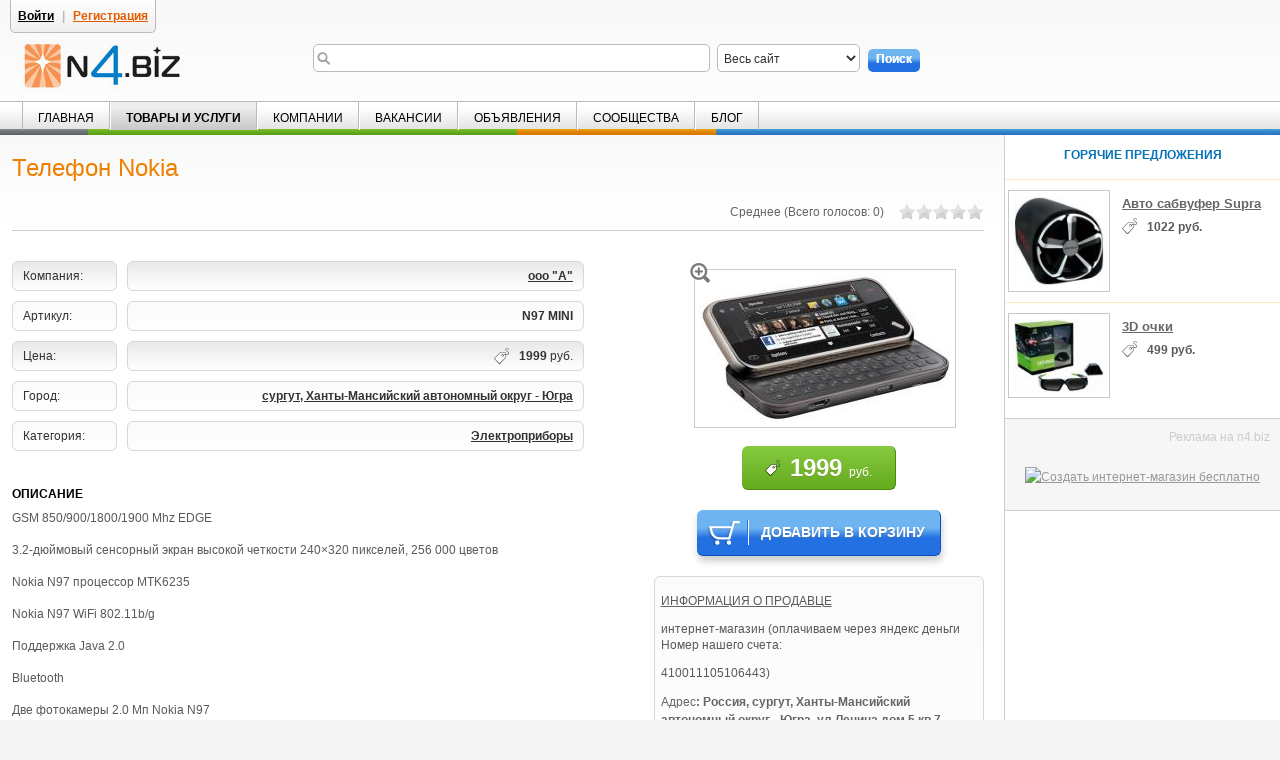

--- FILE ---
content_type: text/html;charset=UTF-8
request_url: http://n4.biz/products/-/products/item_details/3121558_%D0%A2%D0%B5%D0%BB%D0%B5%D1%84%D0%BE%D0%BD-Nokia
body_size: 11700
content:
<!DOCTYPE html>
<html dir="ltr" lang="ru" xmlns="http://www.w3.org/1999/xhtml">
<head>
<link rel="dns-prefetch" href="//www.google-analytics.com" />
<link rel="dns-prefetch" href="//mc.yandex.ru" />
<link rel="dns-prefetch" href="//vk.com" />
<link rel="dns-prefetch" href="//st0.vk.me" />
<link rel="dns-prefetch" href="//st2.vk.me" />
<link rel="dns-prefetch" href="//connect.facebook.net" />
<link rel="dns-prefetch" href="//static.ak.facebook.com" />
<link rel="image_src" href="https://n4.biz/image/image_gallery?img_id=3121561&amp;amp;fileName=Телефон-Nokia&amp;amp;t=1768751135098" />
<meta property="og:image" content="https://n4.biz/image/image_gallery?img_id=3121561&amp;amp;fileName=Телефон-Nokia&amp;amp;t=1768751135098" />
<meta property="og:title" content="Телефон Nokia, цена: 1999 руб., сургут, Ханты-Мансийский автономный округ - Югра - N4.BIZ" />
<meta property="og:type" content="website" />
<meta property="og:url" content="https://n4.biz/products/-/products/item_details/3121558_%D0%A2%D0%B5%D0%BB%D0%B5%D1%84%D0%BE%D0%BD-Nokia">
<meta name="viewport" content="width=device-width, minimum-scale=1, maximum-scale=1">
<meta name="yandex-verification" content="6753c0d54d808c3b" />
<title>Телефон Nokia, цена: 1999 руб., сургут, Ханты-Мансийский автономный округ - Югра - N4.BIZ</title>
<link href="/rss" rel="alternate" type="application/rss+xml" title="N4.BIZ" />
<meta content="text/html; charset=UTF-8" http-equiv="content-type" />
<meta name="description" content="ооо &#034;А&#034; купить в интернет магазине: Телефон Nokia, цена: 1999 руб., сургут, Ханты-Мансийский автономный округ - Югра, GSM 850/900/1800/1900 Mhz EDGE 3.2-дюймовый сенсорный экран высокой четкости 240×320 пикселей, 256 Электроприборы " />
<meta name="keywords" content="телефоны,nokia,телефон,цена,1999,сургут,хантымансийский,автономный,округ,югра,850/900/1800/1900,edge,3.2дюймовый,сенсорный,экран" />
<link rel="shortcut icon" href="https://n4.biz/new-navigator-theme/images/favicon.ico" type="image/x-icon" />
<link href="/html/portal/css.jsp?browserId=other&amp;themeId=newnavigator_WAR_newnavigatortheme&amp;colorSchemeId=01&amp;minifierType=css&amp;languageId=ru_RU&amp;t=1482140948000" rel="stylesheet" type="text/css" />
<script type="text/javascript">/*<![CDATA[*/// <![CDATA[
var Liferay = {
Browser: {
acceptsGzip: function() {
return true;
},
getMajorVersion: function() {
return 131.0;
},
getRevision: function() {
return "537.36";
},
getVersion: function() {
return "131.0.0.0";
},
isAir: function() {
return false;
},
isChrome: function() {
return true;
},
isFirefox: function() {
return false;
},
isGecko: function() {
return true;
},
isIe: function() {
return false;
},
isIphone: function() {
return false;
},
isLinux: function() {
return false;
},
isMac: function() {
return true;
},
isMobile: function() {
return false;
},
isMozilla: function() {
return true;
},
isOpera: function() {
return false;
},
isRtf: function() {
return true;
},
isSafari: function() {
return true;
},
isSun: function() {
return false;
},
isWap: function() {
return false;
},
isWapXhtml: function() {
return false;
},
isWebKit: function() {
return true;
},
isWindows: function() {
return false;
},
isWml: function() {
return false;
}
},
ThemeDisplay: {
getCompanyId: function() {
return "10130";
},
getCompanyGroupId: function() {
return "10163";
},
getUserId: function() {
return "10133";
},
getUserName: function() {
return null;
},
getDoAsUserIdEncoded: function() {
return "";
},
getPlid: function() {
return "10504";
},
getLayoutId: function() {
return "8";
},
getLayoutURL: function() {
return "https://n4.biz/products";
},
isPrivateLayout: function() {
return "false";
},
getParentLayoutId: function() {
return "0";
},
getScopeGroupId: function() {
return "10155";
},
getScopeGroupVKApiId: function() {
return "null";
},
getParentGroupId: function() {
return "10155";
},
isImpersonated: function() {
return false;
},
isSignedIn: function() {
return false;
},
getDefaultLanguageId: function() {
return "ru_RU";
},
getLanguageId: function() {
return "ru_RU";
},
isFreeformLayout: function() {
return false;
},
isStateExclusive: function() {
return false;
},
isStateMaximized: function() {
return true;
},
isStatePopUp: function() {
return false;
},
getPathContext: function() {
return "";
},
getPathImage: function() {
return "/image";
},
getPathJavaScript: function() {
return "/html/js";
},
getPathMain: function() {
return "/c";
},
getPathThemeImages: function() {
return "/new-navigator-theme/images";
},
getPathThemeRoot: function() {
return "/new-navigator-theme/";
},
getURLHome: function() {
return "https://n4.biz/web/guest";
},
getGroupUrl: function() {
var regexp = /^[^.]+\.[^.]+\.biz$/;
if ((result   = regexp.exec(location.hostname)) != null) {
return result[0];
}
var regexp = /\/group\/([^/]+)\/?.*/;
if ((result   = regexp.exec(location.pathname)) != null) {
return result[1] + "." + location.host;
}
return location.host;
},
getSessionId: function() {
return "D83XJLE81I8HYlLQRV080gAB";
},
getPortletSetupShowBordersDefault: function() {
return true;
}
},
PropsValues: {
NTLM_AUTH_ENABLED: false
}
};
var themeDisplay = Liferay.ThemeDisplay;
Liferay.AUI = {
getBasePath: function() {
return '/html/js/aui/';
},
getCombine: function() {
return true;
},
getComboPath: function() {
return '/combo/?browserId=other&minifierType=js&languageId=ru_RU&t=1519025542000&p=/html/js&';
},
getFilter: function() {
return {
replaceStr: function(match, fragment, string) {
return fragment + 'm=' + (match.split('/html/js')[1] || '');
},
searchExp: '(\\?|&)/([^&]+)'
};
}
};
window.YUI_config = {
comboBase: Liferay.AUI.getComboPath(),
fetchCSS: false,
filter: Liferay.AUI.getFilter(),
root: Liferay.AUI.getBasePath()
};
Liferay.currentURL = '\x2fproducts\x2f-\x2fproducts\x2fitem_details\x2f3121558_\x25D0\x25A2\x25D0\x25B5\x25D0\x25BB\x25D0\x25B5\x25D1\x2584\x25D0\x25BE\x25D0\x25BD-Nokia';
Liferay.currentURLEncoded = '%2Fproducts%2F-%2Fproducts%2Fitem_details%2F3121558_%25D0%25A2%25D0%25B5%25D0%25BB%25D0%25B5%25D1%2584%25D0%25BE%25D0%25BD-Nokia';
// ]]>/*]]>*/</script>
<script src="/html/js/barebone.jsp?browserId=other&amp;themeId=newnavigator_WAR_newnavigatortheme&amp;colorSchemeId=01&amp;minifierType=js&amp;minifierBundleId=javascript.barebone.files&amp;languageId=ru_RU&amp;t=1519025542000" type="text/javascript"></script>
<script type="text/javascript">/*<![CDATA[*/// <![CDATA[
// ]]>/*]]>*/</script>
<link class="lfr-css-file" href="/new-navigator-theme/css/main.css?browserId=other&amp;minifierType=css&amp;languageId=ru_RU&amp;t=1519025542000" rel="stylesheet" type="text/css" />
<style type="text/css">/* <![CDATA[ */
/* ]]> */</style>
<style type="text/css">#p_p_id_mainpageadsblock_WAR_nforbizportlet_ {
}
#p_p_id_roottagsfilter_WAR_nforbizportlet_ {
}
#p_p_id_shoppingcategories_WAR_nforbizportlet_ {
}
#p_p_id_56_INSTANCE_3Guh_ {
}
#p_p_id_viewentity_WAR_nforbizportlet_INSTANCE_7W7l_ .portlet {
}
#p_p_id_mainpagecontent_WAR_nforbizportlet_INSTANCE_puB7_ {
}</style>
<script type="text/javascript">/*<![CDATA[*/AUI().use('aui-viewport');/*]]>*/</script>
<script type="text/javascript">/*<![CDATA[*/ga=function(){ga.q.push(arguments)};ga.q=[];ga.l=+new Date;
ga('create','UA-16635827-2', {
'cookieDomain': 'n4.biz',
'cookieExpires': 10800,
'allowLinker': true
});
ga('require', 'linker');
ga('linker:autoLink', ['n4.biz']);
ga('send','pageview');/*]]>*/</script>
<script src="//www.google-analytics.com/analytics.js" async defer></script>
</head>
<body class=" controls-visible page-maximized guest-community signed-out public-page ">
<!--[if lte IE 6]>
<div class="updateIE6">
<h2>Ваш браузер устарел!</h2>
<p>
Вы используете устаревшую версию браузера Internet Explorer. К сожалению, мы не можем гарантировать корректную работу всех сервисов нашего сайта и корректного отображения сайта для этой версии. Для того чтобы полноценно пользоваться нашим сайтом, рекомендуем обновить ваш браузер до более новой версии или скачать самые последние версии наиболее используемых веб-браузеров таких как <a href="https://www.mozilla.com/firefox/">Firefox</a>, <a href="https://www.google.com/chrome">Chrome</a>
или <a href="https://www.apple.com/safari/">Safari</a>. 
			Спасибо!
			</p>
</div>
<![endif]-->
<div id="wrapper">
<div id="wrapper-inner">
<a rel="nofollow" href="#main-content" id="skip-to-content">Skip to Content</a>
<header id="banner" role="banner">
<div class="header-inner">
<div class="header-panel">
<div class="header-links">
<div class="notifications-portlet">
<div id="p_p_id_notifications_WAR_nforbizportlet_" class="portlet-boundary portlet-boundary_notifications_WAR_nforbizportlet_" >
<a id="p_notifications_WAR_nforbizportlet"></a>
<div class="portlet-borderless-container" style="">
<div class="portlet-body">
<input name="portalurl" type="hidden" value="https://n4.biz" />
</div>
</div>
</div>
</div>
<div class="sign-in-register-panel">
<a href="/c/portal/login?p_l_id=10504" id="sign-in" rel="nofollow">Войти</a>
| 						
																	<a target="_blank" rel="nofollow" href="/registration" id="register">Регистрация</a>
</div>
</div>
<div class="location-panel">
<div id="language-select"><form action=".">
<select id="language-options" name="language-options" style="display: none;">
<option selected="selected" title="/ru" value="ru">Русский &nbsp;&gt;</option>
<option title="/en" value="en">Английский</option>
<option title="/de" value="de">Немецкий</option>
<option title="/fr" value="fr">Французкий</option>
<option title="/zh" value="zh">Китайский</option>
<option title="/th" value="th">Тайский</option>
</select></form>
</div>
</div>
<div class="region-selector-wrapper">
</div>
</div>
<div class="branding-info">
<a href="https://n4.biz" class="logo">
<img src="/new-navigator-theme/images/custom/logo(ru).png" alt="N4.BIZ - Деловая сеть" title="N4.BIZ - Деловая сеть Навигатор для бизнеса" />
</a>
</div>
<nav class="sort-pages modify-pages" id="navigation" role="navigation"><ul>
<li>
<a href="https://n4.biz" ><span>Главная</span></a>
</li>
<li class="selected">
<a href="https://n4.biz/products" ><span>Товары и услуги</span></a>
</li>
<li>
<a href="https://n4.biz/companies" ><span>Компании</span></a>
</li>
<li>
<a href="https://n4.biz/vacancies" ><span>Вакансии</span></a>
</li>
<li>
<a href="https://n4.biz/prodam" ><span>Объявления</span></a>
</li>
<li>
<a href="https://n4.biz/community" ><span>Сообщества</span></a>
</li>
<li>
<a href="https://n4.biz/blog" ><span>Блог</span></a>
</li>
</ul></nav>
</div>
</header>
<div id="content">
<div id="p_p_id_3_" class="portlet-boundary portlet-boundary_3_ portlet-search" >
<a id="p_3"></a>
<div class="portlet-borderless-container" style="">
<div class="portlet-body">
<form role="search" action="https://n4.biz/products/-/search" method="post" name="ctem_3_fm"
      onsubmit="return ctem_3_search();">
<input type="hidden" name="_3_returnToFullPageURL" value="/products/-/products/item_details/3121558_%D0%A2%D0%B5%D0%BB%D0%B5%D1%84%D0%BE%D0%BD-Nokia"/>
<fieldset>
<input id="_3_keywords" name="_3_keywords" size="30" type="text"

       value="" />
<select name="_3_groupId">
<option value="0" selected="selected">Весь сайт</option>
<option value="10155" >This Community</option>
</select>
<select class="searchIn" size="1" id="_3_searchInId" name="_3_searchInId">
<option selected="selected"  value="-1" style="text-align: right">
Весь сайт
                </option>
<option  value="1" style="text-align: right">
Товары и услуги
                </option>
<option  value="2" style="text-align: right">
Сообщества
                </option>
<option  value="3" style="text-align: right">
Компании
                </option>
<option  value="4" style="text-align: right">
Новости компании
                </option>
<option  value="5" style="text-align: right">
Партнёры компании
                </option>
<option  value="6" style="text-align: right">
Проекты компании
                </option>
<option  value="7" style="text-align: right">
Объявления
                </option>
<option  value="8" style="text-align: right">
Вакансии
                </option>
</select>
<input id="_3_searchBtn" title="Поиск" type="submit" value='Поиск' class="search-button" />
</fieldset>
<script>/*<![CDATA[*/function ctem_3_search() {
console.log("value="+document.getElementById('_3_keywords').value);
return document.getElementById('_3_keywords').value;
}/*]]>*/</script>
</form>
</div>
</div>
</div>
<div class="columns-max" id="main-content" role="main">
<div class="portlet-layout">
<div class="portlet-column portlet-column-only" id="column-1">
<div id="p_p_id_shopwindow_WAR_nforbizportlet_" class="portlet-boundary portlet-boundary_shopwindow_WAR_nforbizportlet_" >
<a id="p_shopwindow_WAR_nforbizportlet"></a>
<div class="portlet-borderless-container" style="">
<div class="portlet-borderless-bar">
<span class="portlet-action portlet-back">
<span class="portlet-action-separator">-</span>
<a href="https://n4.biz/products" title="Все товары">Все товары</a>
</span>
</div>
<div class="portlet-body">
<div class="detailed-page-columns">
<div class="left-detailed-page-column">
<div class="shop-window-item-detail" itemscope itemtype="http://schema.org/Product">
<div class="shop-item-header-block clearfix">
<h1 class="shop-item-header" itemprop="name">Телефон Nokia</h1>
<meta itemprop="productID" content="sku:N97 MINI"/>
<div class="shop-item-important-info">
<div class="taglib-ratings stars">
<div class="liferay-rating-score" id="zyfa_ratingScore">
<div id="zyfa_ratingScoreContent">
<div class="aui-rating-label-element">
Среднее
									(Всего голосов: <span>0</span>)
									<span class="aui-helper-hidden-accessible">0.0</span>
</div>
<a class="aui-rating-element " href="javascript:;"></a>
<a class="aui-rating-element " href="javascript:;"></a>
<a class="aui-rating-element " href="javascript:;"></a>
<a class="aui-rating-element " href="javascript:;"></a>
<a class="aui-rating-element " href="javascript:;"></a>
</div>
</div>
</div>
<div id="signInPopupRatings3121558" style="display:none;">
<!--noindex-->
<div class="portlet-msg-info">
Пожалуйста, <a href="/c/portal/login?p_l_id=10504" rel="nofollow" target="_blank">войдите в систему</a>
или <a href="https://n4.biz/registration" rel="nofollow" target="_blank" onClick="hideDialog();">зарегистрируйтесь</a>, если у Вас еще нет учетной записи. Форма регистрации открывается в новой вкладке, <a href="javascript:window.location.reload();">обновите страницу</a>
после завершения регистрации.
		</div>
<!--/noindex-->
</div>
</div>
</div>
<div class="shop-item" id="_shopwindow_WAR_nforbizportlet_ShoppingItemContainer">
<div class="shop-item-content">
<div class="shop-item-right-block" itemprop="offers" itemscope itemtype="http://schema.org/Offer">
<div class="shop-item-img">
<div class="main-img">
<div class="gallery-img-zoom"><span class="zoom-img">zoom</span><span class="zoom-text">Нажмите на картинку для увеличения</span></div>
<div id="imwzimageDisplayPanelContainer" class="image-wrapper">
<div class="aui-field aui-field-wrapper">
<div class="aui-field-wrapper-content">
<a class="gallery-image" onclick="return false;" href="/image/image_gallery?img_id=3121561&amp;amp;fileName=Телефон-Nokia&amp;amp;t=1768751135098" title="Телефон Nokia">
<img class="common-gallery-img " src="/image/image_gallery?img_id=3121560&amp;amp;fileName=Телефон-Nokia&amp;amp;t=1768751135098" alt="Телефон Nokia" 
            itemprop="image" >
</a>
</div>
</div>
</div>
<script type="text/javascript">/*<![CDATA[*/AUI().ready('aui-image-viewer-gallery', function(A) {
var imageDisplayGallery = new A.ImageGallery({
links: '#_shopwindow_WAR_nforbizportlet_ShoppingItemContainer a[class=\'gallery-image\']',
paginator: {
},
left:0,
//		maxHeight: 800,
//		maxWidth: 800,        CSS ???
delay: 2000,
playingLabel: '(playing)'
})
.render();
});/*]]>*/</script>
</div>
<div class="shop-item-price">
<strong class="icon-price">
<span itemprop="price" content="1999.00">1999</span>
<meta itemprop="priceCurrency" content="RUR"/>
</strong>
руб.
						
						
					</div>
</div>
<div class="add-cart-btn-container">
<span onclick="javascript:_shopwindow_WAR_nforbizportlet_addToCart('https://n4.biz/products?p_p_id=shopwindow_WAR_nforbizportlet&amp;p_p_lifecycle=1&amp;p_p_state=maximized&amp;p_p_mode=view&amp;_shopwindow_WAR_nforbizportlet_shoppingItemId=3121558&amp;_shopwindow_WAR_nforbizportlet_redirect=%2Fproducts%2F-%2Fproducts%2Fitem_details%2F3121558_%25D0%25A2%25D0%25B5%25D0%25BB%25D0%25B5%25D1%2584%25D0%25BE%25D0%25BD-Nokia&amp;_shopwindow_WAR_nforbizportlet_javax.portlet.action=addItemToShoppingCart');">
<span>Добавить в корзину</span>
</span>
</div>
<div class="company-info">
<div itemprop="seller" itemscope itemtype="http://schema.org/Organization">
<div class="name-and-address">
<meta itemprop="name" content="ооо &#034;А&#034;"/>
<a href="https://n4.biz/companies/-/companies/3121222_ооо-А" class="url" itemprop="url"><h2><strong>Информация о продавце</strong></h2></a>
</div>
<div class="about-us-text" itemprop="description">
<p>интернет-магазин (оплачиваем через яндекс деньги Номер нашего счета:</p><p>410011105106443)
							</p>
</div>
<div class="company-contacts">
<div class="adr company-contacts-item">
<strong>Адрес</strong>: <span class="value" itemprop="address">
<span class="country-name">Россия</span>, 
			   
				<span class="locality">сургут</span>, 
			
			<span class="region">Ханты-Мансийский автономный округ - Югра</span>, 
			<span class="street-address">ул.Ленина дом 5 кв 7
			
			</span>
</span>
</div>
<div class="tel company-contacts-item"><strong>Телефон</strong>:  
									<span class="value" itemprop="telephone">+8(908) 899-2501</span>
</div>
<div class="company-contacts-item"><strong>E-mail адрес</strong>: 
									<a class="email" href="mailto:ayubov.1993@mail.ru" rel="nofollow" itemprop="email">ayubov.1993@mail.ru</a>
</div>
</div>
</div>
</div>
</div>
<table class="shop-item-details">
<tr class="even">
<td>
Компания:
					</td>
<td class="shop-item-details-data">
<strong><a href="https://n4.biz/companies/-/companies/3121222_ооо-А">ооо "А"
						</a></strong>
</td>
</tr>
<tr>
<td>
Артикул:
					</td>
<td class="shop-item-details-data">
<strong>N97 MINI
						</strong>
</td>
</tr>
<tr class="even">
<td>
Цена:
					</td>
<td class="shop-item-details-data">
<span>
<strong class="icon-price">1999 </strong>
руб.
									
								</span>
</td>
</tr>
<tr>
<td>
Город:
						</td>
<td class="shop-item-details-data">
<strong>
<a href="https://n4.biz/products/-/products/region/20086_%D0%A5%D0%B0%D0%BD%D1%82%D1%8B-%D0%9C%D0%B0%D0%BD%D1%81%D0%B8%D0%B9%D1%81%D0%BA%D0%B8%D0%B9-%D0%B0%D0%B2%D1%82%D0%BE%D0%BD%D0%BE%D0%BC%D0%BD%D1%8B%D0%B9-%D0%BE%D0%BA%D1%80%D1%83%D0%B3-%D0%AE%D0%B3%D1%80%D0%B0">
сургут, Ханты-Мансийский автономный округ - Югра
                                        </a>
</strong>
</td>
</tr>
<tr>
<td>
Категория:
						</td>
<td class="shop-item-details-data">
<strong>
<a href="https://n4.biz/products/-/products/region/20086/category/10288_%D0%A5%D0%B0%D0%BD%D1%82%D1%8B-%D0%9C%D0%B0%D0%BD%D1%81%D0%B8%D0%B9%D1%81%D0%BA%D0%B8%D0%B9-%D0%B0%D0%B2%D1%82%D0%BE%D0%BD%D0%BE%D0%BC%D0%BD%D1%8B%D0%B9-%D0%BE%D0%BA%D1%80%D1%83%D0%B3-%D0%AE%D0%B3%D1%80%D0%B0_%D0%AD%D0%BB%D0%B5%D0%BA%D1%82%D1%80%D0%BE%D0%BF%D1%80%D0%B8%D0%B1%D0%BE%D1%80%D1%8B">
Электроприборы
                                </a>
</strong>
</td>
</tr>
</table>
<div class="shop-item-title">
Описание
			</div>
<div class="shop-item-desc" itemprop="description">
<p>GSM 850/900/1800/1900 Mhz EDGE</p>
<p>3.2-дюймовый сенсорный экран высокой четкости 240×320 пикселей, 256 000 цветов</p>
<p>Nokia N97 процессор MTK6235</p>
<p>Nokia N97 WiFi 802.11b/g</p>
<p>Поддержка Java 2.0</p>
<p>Bluetooth</p>
<p>Две фотокамеры 2.0 Мп Nokia N97</p>
<p>Аналоговое ТВ (SECAM/PAL/NTSC)</p>
<p>ТВ и MP4 полноэкранный режим Nokia N97 (смена режимов прикосновением к экрану)</p>
<p>Звук 64-канальный полифонический Nokia N97</p>
<p>MP3 &amp; MP4-плеер</p>
<p>Поддержка WAP, GPRS Class 12 Nokia N97</p>
<p>Сообщения SMS, MMS</p>
<p>FM радио</p>
<p>E-Book чтение электронных книг (.TXT)</p>
<p>Диктофон, календарь, список дел, будильник, мировое время, калькулятор, преобразование единиц, секундомер и пр.</p>
<p>Встроенная память 71,8 Mб Nokia N97</p>
<p>Поддержка TF Card до 32 ГБ</p>
<p>Nokia N97 телефонный справочник на 2000 групп контактов</p>
<p>Литиевые батареи 2200mAh</p>
<p>Режим ожидания до 360 часов Nokia N97</p>
<p>Время разговора до 5 часов Nokia N97</p>
<p>Телефон Nokia N97 Mini совместимые аксессуары (аккумулятор, наушники)</p>
<p>Размер 115×52×11 мм</p>
</div>
<div>
<div class="shopping-item-tags-wrapper">
<span class="entry-tags shopping-item-tags taglib-asset-tags-summary">
<a class="tag" rel="tag" href="/products/-/products/tag/%D1%82%D0%B5%D0%BB%D0%B5%D1%84%D0%BE%D0%BD">телефон</a>&nbsp;&nbsp;&nbsp;
<a class="tag" rel="tag" href="/products/-/products/tag/nokia">nokia</a>&nbsp;&nbsp;&nbsp;
<a class="tag" rel="tag" href="/products/-/products/tag/%D1%82%D0%B5%D0%BB%D0%B5%D1%84%D0%BE%D0%BD%D1%8B">телефоны</a>&nbsp;&nbsp;&nbsp;
</span>
</div>
</div>
</div>
</div>
<div class="similar-objects">
<h2>Товары и услуги компании
    </h2>
<div class="similar-objects-item">
<a href="https://n4.biz/products/-/products/item_details/3121500_Samsung"><img src="/image/image_gallery?img_id=3121501&amp;amp;fileName=Samsung&amp;amp;t=1320773007000" alt="Samsung"/></a>
<p><a href="https://n4.biz/products/-/products/item_details/3121500_Samsung">Samsung</a></p>
<p>
<strong class="icon-price">1222
		            </strong>&nbsp;руб.
                
        </p>
</div>
<div class="similar-objects-item">
<a href="https://n4.biz/products/-/products/item_details/3121453_Телефон"><img src="/image/image_gallery?img_id=3121454&amp;amp;fileName=Телефон&amp;amp;t=1320772741000" alt="Телефон"/></a>
<p><a href="https://n4.biz/products/-/products/item_details/3121453_Телефон">Телефон</a></p>
<p>
<strong class="icon-price">1000
		            </strong>&nbsp;руб.
                
        </p>
</div>
<div class="similar-objects-item">
<a href="https://n4.biz/products/-/products/item_details/3121945_Часы-мобильный-телефон"><img src="/image/image_gallery?img_id=3121946&amp;amp;fileName=Часы-мобильный-телефон&amp;amp;t=1320774415000" alt="Часы мобильный телефон"/></a>
<p><a href="https://n4.biz/products/-/products/item_details/3121945_Часы-мобильный-телефон">Часы мобильный телефон</a></p>
<p>
<strong class="icon-price">999
		            </strong>&nbsp;руб.
                
        </p>
</div>
<div class="similar-objects-item">
<a href="https://n4.biz/products/-/products/item_details/3121584_Телефон-Nokia"><img src="/image/image_gallery?img_id=3121585&amp;amp;fileName=Телефон-Nokia&amp;amp;t=1320773297000" alt="Телефон Nokia"/></a>
<p><a href="https://n4.biz/products/-/products/item_details/3121584_Телефон-Nokia">Телефон Nokia</a></p>
<p>
<strong class="icon-price">2655
		            </strong>&nbsp;руб.
                
        </p>
</div>
<div class="similar-objects-item">
<a href="https://n4.biz/products/-/products/item_details/3121532_Китайский-телефон-Nokia"><img src="/image/image_gallery?img_id=3121533&amp;amp;fileName=Китайский-телефон-Nokia&amp;amp;t=1320773116000" alt="Китайский телефон Nokia"/></a>
<p><a href="https://n4.biz/products/-/products/item_details/3121532_Китайский-телефон-Nokia">Китайский телефон Nokia</a></p>
<p>
<strong class="icon-price">1000
		            </strong>&nbsp;руб.
                
        </p>
</div>
</div>
<div class="taglib-discussion">
<form action="https://n4.biz/products?p_p_id=shopwindow_WAR_nforbizportlet&amp;p_p_lifecycle=1&amp;p_p_state=maximized&amp;p_p_mode=view&amp;_shopwindow_WAR_nforbizportlet_javax.portlet.action=addDiscussion" method="post" name="_shopwindow_WAR_nforbizportlet_fm2">
<input name="_shopwindow_WAR_nforbizportlet_cmd" type="hidden" value="" />
<input name="_shopwindow_WAR_nforbizportlet_redirect" type="hidden" value="&#x2f;products&#x2f;-&#x2f;products&#x2f;item_details&#x2f;3121558_&#x25;D0&#x25;A2&#x25;D0&#x25;B5&#x25;D0&#x25;BB&#x25;D0&#x25;B5&#x25;D1&#x25;84&#x25;D0&#x25;BE&#x25;D0&#x25;BD-Nokia" />
<input name="_shopwindow_WAR_nforbizportlet_className" type="hidden" value="com.liferay.portlet.shopping.model.ShoppingItem" />
<input name="_shopwindow_WAR_nforbizportlet_classPK" type="hidden" value="3121558" />
<input name="_shopwindow_WAR_nforbizportlet_permissionClassName" type="hidden" value="com.liferay.portlet.shopping.model.ShoppingItem" />
<input name="_shopwindow_WAR_nforbizportlet_permissionClassPK" type="hidden" value="3121558" />
<input name="_shopwindow_WAR_nforbizportlet_messageId" type="hidden" value="" />
<input name="_shopwindow_WAR_nforbizportlet_threadId" type="hidden" value="3147749" />
<input name="_shopwindow_WAR_nforbizportlet_parentMessageId" type="hidden" value="" />
<input name="_shopwindow_WAR_nforbizportlet_body" type="hidden" value="" />
<h2>
Отзывы покупателей
			
		</h2>
<div class="discussion-guest-link">
<span class="no-entries">
Нет отзывов. 						
							
					</span>
<a href="javascript:_shopwindow_WAR_nforbizportlet_openSignInPopup();" class="discussion-add-comment-link" rel="nofollow">Добавить отзыв</a>
</div>
<div id="signInPopup" style="display:none;">
<!--noindex-->
<div class="portlet-msg-info">
Пожалуйста, <a href="/c/portal/login" rel="nofollow" target="_blank">войдите в систему</a>
или <a href="https://n4.biz/registration" rel="nofollow" target="_blank" onClick="hideDialog();">зарегистрируйтесь</a>, если у Вас еще нет учетной записи. Форма регистрации открывается в новой вкладке, <a href="javascript:window.location.reload();">обновите страницу</a>
после завершения регистрации.
		    </div>
<!--/noindex-->
</div>
</form>
</div>
<div class="similar-objects">
<h2>Похожие товары
        </h2>
<div class="similar-objects-item">
<a href="https://n4.biz/products/-/products/item_details/56598790_Телефон-часы-Android-Phone-Watch-Rock">
<img src="/image/image_gallery?img_id=56598791&amp;amp;fileName=Телефон-часы-Android-Phone-Watch-Rock&amp;amp;t=1366003585000" alt="Телефон-часы Android Phone Watch &#034;Rock&#034;"/>
</a>
<p><a href="https://n4.biz/products/-/products/item_details/56598790_Телефон-часы-Android-Phone-Watch-Rock">Телефон-часы Android Phone Watch &#034;Rock&#034;
</a>
</p>
<p><strong class="icon-price">9999</strong>&nbsp;руб.</p>
</div>
<div class="similar-objects-item">
<a href="https://n4.biz/products/-/products/item_details/3376019_Skype-VoIP-телефон">
<img src="/image/image_gallery?img_id=3376020&amp;amp;fileName=Skype-VoIP-телефон&amp;amp;t=1321788976000" alt="Skype VoIP телефон"/>
</a>
<p><a href="https://n4.biz/products/-/products/item_details/3376019_Skype-VoIP-телефон">Skype VoIP телефон
</a>
</p>
<p><strong class="icon-price">399</strong>&nbsp;руб.</p>
</div>
<div class="similar-objects-item">
<a href="https://n4.biz/products/-/products/item_details/3178239_Nokia-3250">
<img src="/image/image_gallery?img_id=3178240&amp;amp;fileName=Nokia-3250&amp;amp;t=1321008965000" alt="Nokia 3250"/>
</a>
<p><a href="https://n4.biz/products/-/products/item_details/3178239_Nokia-3250">Nokia 3250
</a>
</p>
<p><strong class="icon-price">2590</strong>&nbsp;руб.</p>
</div>
<div class="similar-objects-item">
<a href="https://n4.biz/products/-/products/item_details/56601932_Спортивные-часы-телефон">
<img src="/image/image_gallery?img_id=56601933&amp;amp;fileName=Спортивные-часы-телефон&amp;amp;t=1366007961000" alt="Спортивные часы-телефон"/>
</a>
<p><a href="https://n4.biz/products/-/products/item_details/56601932_Спортивные-часы-телефон">Спортивные часы-телефон
</a>
</p>
<p><strong class="icon-price">5699</strong>&nbsp;руб.</p>
</div>
<div class="similar-objects-item">
<a href="https://n4.biz/products/-/products/item_details/3178366_Nokia-6700">
<img src="/image/image_gallery?img_id=3178367&amp;amp;fileName=Nokia-6700&amp;amp;t=1321009153000" alt="Nokia 6700"/>
</a>
<p><a href="https://n4.biz/products/-/products/item_details/3178366_Nokia-6700">Nokia 6700
</a>
</p>
<p><strong class="icon-price">4790</strong>&nbsp;руб.</p>
</div>
</div>
</div>
</div>
<div class="right-detailed-page-column">
<div class="package-header optimal-header">
<p class="package-name">
<strong>Горячие предложения</strong>
</p>
<br />
</div>
<div class="hoff">
<div class="hoff-prev-tb">
<a href="https://n4.biz/products/-/products/item_details/3121837_Авто-сабвуфер-Supra">
<img class="hoff-prev" src="/image/image_gallery?img_id=3121838&amp;fileName=Авто-сабвуфер-Supra&amp;t=1320773966000" alt="Авто сабвуфер Supra" />
</a>
</div>
<div class="hoff-content">
<h2 class="hoff-title">
<a href="https://n4.biz/products/-/products/item_details/3121837_Авто-сабвуфер-Supra">Авто сабвуфер Supra</a>
</h2>
<div class="hoff-desc">
</div>
<div class="hoff-cost icon-price">
1022 руб.</div></div></div>
<div class="hoff">
<div class="hoff-prev-tb">
<a href="https://n4.biz/products/-/products/item_details/3122397_3D-очки">
<img class="hoff-prev" src="/image/image_gallery?img_id=3122398&amp;fileName=3D-очки&amp;t=1320775207000" alt="3D очки" />
</a>
</div>
<div class="hoff-content">
<h2 class="hoff-title">
<a href="https://n4.biz/products/-/products/item_details/3122397_3D-очки">3D очки</a>
</h2>
<div class="hoff-desc">
</div>
<div class="hoff-cost icon-price">
499 руб.</div></div></div>
<div class="ads-wrapper">
<div class="ads-header">
<!--noindex-->Реклама на n4.biz<!--/noindex-->
</div>
<p class="navigator-ads-blocks navigator-ads-blocks-main">
<a href="https://n4.biz/internet-shop" rel="nofollow"><img alt="Создать интернет-магазин бесплатно" src="https://n4.biz/image/image_gallery?img_id=82859228"></a></p>
</div>
</div>
</div>
<script type="text/javascript">/*<![CDATA[*/function _shopwindow_WAR_nforbizportlet_addToCart(url) {
window.location = url;
}/*]]>*/</script>
</div>
</div>
</div>
</div>
</div>
</div>
<form action="." id="hrefFm" method="post" name="hrefFm"></form>
<div class="bottom-block">
<p class="before-social-bookmarks">
Поделиться в				</p>
<div class="social-bookmarks">
<div class="taglib-social-bookmarks">
<ul class="lfr-component">
<li>
<div id="vk_like"></div>
<div id="vk_api_transport"></div>
</li>
<li class="vkontakte-save">
<div id="vk_share_button"></div>
</li>
<li class="facebook-like">
<div class="fb-like" data-send="false" data-layout="button_count" data-width="100" data-show-faces="true"></div>
<div id="fb-root"></div>
</li>
<li>
<a class="taglib-social-bookmark-twitter" href="https://twitter.com/share?url=https://n4.biz" target="_blank" rel="nofollow" id="aui_3_3_0_15800">
<span>Twitter</span>
</a>
</li>
<li>
<div class="g-plusone" data-size="medium"></div>
</li>
</ul>
</div>
</div>
</div>
</div>
</div>
<footer class="footer" role="contentinfo">
<div class="footer-inner">
<section class="footer-block main-and-social-info">
<div class="logo-bottom-info">
<p>© 1995–2017 Деловая сеть</p>
<h2>«Навигатор для бизнеса»</h2>
</div>
<p><a href="/about-us">О нас</a></p>
<p><a href="/news">Новости</a></p>
<p><a href="/payment">Платные услуги</a></p>
<p><a href="/oferta">Оферта на оказание платных услуг</a></p>
<p><a href="/terms-of-use">Пользовательское соглашение</a></p>
<p><a href="/rules">Правила размещения информации</a></p>
<p><a href="/ads">Условия размещения рекламы</a></p>
<p class="rss-link"><a href="/rss" class="rss-bottom-link" target="_blank">RSS</a></p>
</section>
<section class="footer-block help-links">
<h3>Информация</h3>
<p><a href="/questions-answers">Вопросы и ответы</a></p>
<p><a href="/create-site">Как создать сайт</a></p>
<p><a href="/update-site">Управление сайтом (CMS)</a></p>
<p><a href="/recieve-payments">Получение платежей</a></p>
<p><a href="/work-in-the-network">Как работать в деловой сети</a></p>
<p><a href="/site-promotion">Помощь в раскрутке сайта</a></p>
<p><a href="/online-consultant-details">Как пользоваться онлайн-консультантом</a></p>
<p><a href="/placement-of-vacancies">Размещение вакансий</a></p>
</section>
<section class="footer-block our-advantages">
<h3>Наши преимущества</h3>
<p><a href="/constructor">Удобный конструктор сайта</a></p>
<p><a href="/internet-shop">Бесплатный интернет-магазин</a></p>
<p><a href="/seo">Эффективная раскрутка сайта</a></p>
<p><a href="/catalog-registration">Регистрация в каталоге</a></p>
<p><a href="/multilingual-website">Мультиязычность</a></p>
<p><a href="/domain-name">Свое доменное имя</a></p>
<p><a href="/cms">Удобная CMS</a></p>
<p><a href="/integration-1c">Интеграция с 1С</a></p>
<p><a href="/online-consultant">Онлайн-консультант</a></p>
</section>
<section class="footer-block contact-info">
<h3>Контакты</h3>
<div>
<p>
<a class="fn org url" href="https://n4.biz">Деловая сеть «Навигатор для бизнеса»</a>
</p>
</div>
<h3 class="social-networks-header">Задавайте вопросы и общайтесь на наших страницах в социальных сетях</h3>
<div class="social-networks">
<a href="https://vk.com/n4biz" target="_blank" class="vkontakte" rel="nofollow">ВКонтакте</a>
<a href="https://google.com/+N4Biz" target="_blank" class="google-plus" rel="publisher nofollow">Google Plus</a>
<a href="https://www.facebook.com/n4biz-150754794993264" target="_blank" class="facebook" rel="nofollow">Facebook</a>
<a href="https://ok.ru/n4biz" target="_blank" class="odnoklassniki" rel="nofollow">Одноклассники</a>
<a href="https://twitter.com/n4biz" target="_blank" class="twitter" rel="nofollow">Twitter</a>
<a href="https://n4biz.livejournal.com" target="_blank" class="livejournal" rel="nofollow">Livejournal</a>
<a href="https://vimeo.com/user7190042" target="_blank" class="vimeo" rel="nofollow">Vimeo</a>
<a href="https://n4biz.blogspot.com" target="_blank" class="blogspot" rel="nofollow">Blogspot</a>
<a href="https://www.youtube.com/user/n4biz" target="_blank" class="youtube" rel="nofollow">YouTube</a>
</div>
</section>
</div>
</footer>
</div>
<script type="text/javascript">/*<![CDATA[*/// <![CDATA[
Liferay.Util.addInputFocus();
// ]]>/*]]>*/</script>
<script type="text/javascript">/*<![CDATA[*/// <![CDATA[
function _shopwindow_WAR_nforbizportlet_openSignInPopup() {
AUI().use('aui-dialog', 'aui-overlay-manager', 'dd-constrain', function(A) {
var signInPopup = A.one('#signInPopupRatings3121558').html();
var dialog = new A.Dialog(
{
centered: true,
constrain2view: true,
draggable: true,
height: 400,
width: 300,
bodyContent: signInPopup,
title: 'Войти или зарегистрироваться',
xy: [150, 150],
modal: true
}).render();
});
}
function _shopwindow_WAR_nforbizportlet_openSignInPopup() {
AUI().use('aui-dialog', 'aui-overlay-manager', 'dd-constrain', function(A) {
var signInPopup = A.one('#signInPopup').html();
var dialog = new A.Dialog(
{
centered: true,
constrain2view: true,
draggable: true,
height: 350,
width: 500,
bodyContent: signInPopup,
title: 'Войти или зарегистрироваться',
xy: [150, 150],
modal: true
}).render();
});
}
function hmhp_deleteMessage(i) {
console.log("Deleting message i="+i);
eval("var messageId = document._shopwindow_WAR_nforbizportlet_fm2._shopwindow_WAR_nforbizportlet_messageId" + i + ".value;");
document._shopwindow_WAR_nforbizportlet_fm2._shopwindow_WAR_nforbizportlet_cmd.value = "delete";
document._shopwindow_WAR_nforbizportlet_fm2._shopwindow_WAR_nforbizportlet_messageId.value = messageId;
console.log("Submitting form, formName = "+_shopwindow_WAR_nforbizportlet_fm2);
console.log("Submitting form, formName = "+_shopwindow_WAR_nforbizportlet_fm2._shopwindow_WAR_nforbizportlet_cmd.value);
submitForm(document._shopwindow_WAR_nforbizportlet_fm2);
}
function hmhp_postReply(i) {
eval("var parentMessageId = document._shopwindow_WAR_nforbizportlet_fm2._shopwindow_WAR_nforbizportlet_parentMessageId" + i + ".value;");
eval("var body = document._shopwindow_WAR_nforbizportlet_fm2._shopwindow_WAR_nforbizportlet_postReplyBody" + i + ".value;");
document._shopwindow_WAR_nforbizportlet_fm2._shopwindow_WAR_nforbizportlet_cmd.value = "add";
document._shopwindow_WAR_nforbizportlet_fm2._shopwindow_WAR_nforbizportlet_parentMessageId.value = parentMessageId;
document._shopwindow_WAR_nforbizportlet_fm2._shopwindow_WAR_nforbizportlet_body.value = body;
submitForm(document._shopwindow_WAR_nforbizportlet_fm2);
}
function hmhp_scrollIntoView(messageId) {
document.getElementById("_shopwindow_WAR_nforbizportlet_messageScroll" + messageId).scrollIntoView();
}
function hmhp_showForm(rowId, textAreaId) {
document.getElementById(rowId).style.display = "";
document.getElementById(textAreaId).focus();
}
function hmhp_updateMessage(i) {
eval("var messageId = document._shopwindow_WAR_nforbizportlet_fm2._shopwindow_WAR_nforbizportlet_messageId" + i + ".value;");
eval("var body = document._shopwindow_WAR_nforbizportlet_fm2._shopwindow_WAR_nforbizportlet_editReplyBody" + i + ".value;");
document._shopwindow_WAR_nforbizportlet_fm2._shopwindow_WAR_nforbizportlet_cmd.value = "update";
document._shopwindow_WAR_nforbizportlet_fm2._shopwindow_WAR_nforbizportlet_messageId.value = messageId;
document._shopwindow_WAR_nforbizportlet_fm2._shopwindow_WAR_nforbizportlet_body.value = body;
submitForm(document._shopwindow_WAR_nforbizportlet_fm2);
}
Liferay.Portlet.onLoad(
{
canEditTitle: false,
columnPos: 0,
isStatic: 'end',
namespacedId: 'p_p_id_shopwindow_WAR_nforbizportlet_',
portletId: 'shopwindow_WAR_nforbizportlet',
refreshURL: '\x2fc\x2fportal\x2frender_portlet\x3fp_l_id\x3d10504\x26p_p_id\x3dshopwindow_WAR_nforbizportlet\x26p_p_lifecycle\x3d0\x26p_p_state\x3dmaximized\x26p_p_mode\x3dview\x26p_p_col_id\x3d\x26p_p_col_pos\x3d0\x26p_p_col_count\x3d0\x26p_p_isolated\x3d1\x26currentURL\x3d\x252Fproducts\x252F-\x252Fproducts\x252Fitem_details\x252F3121558_\x2525D0\x2525A2\x2525D0\x2525B5\x2525D0\x2525BB\x2525D0\x2525B5\x2525D1\x252584\x2525D0\x2525BE\x2525D0\x2525BD-Nokia\x26_shopwindow_WAR_nforbizportlet_jspPage\x3d\x252Fjsp\x252Fshop-window\x252Fitem_details\x2ejsp\x26_shopwindow_WAR_nforbizportlet_itemTitle\x3d3121558_\x25D0\x25A2\x25D0\x25B5\x25D0\x25BB\x25D0\x25B5\x25D1\x2584\x25D0\x25BE\x25D0\x25BD-Nokia'
}
);
Liferay.Portlet.onLoad(
{
canEditTitle: false,
columnPos: 0,
isStatic: 'end',
namespacedId: 'p_p_id_notifications_WAR_nforbizportlet_',
portletId: 'notifications_WAR_nforbizportlet',
refreshURL: '\x2fc\x2fportal\x2frender_portlet\x3fp_l_id\x3d10504\x26p_p_id\x3dnotifications_WAR_nforbizportlet\x26p_p_lifecycle\x3d0\x26p_p_state\x3dnormal\x26p_p_mode\x3dview\x26p_p_col_id\x3d\x26p_p_col_pos\x3d0\x26p_p_col_count\x3d0\x26p_p_isolated\x3d1\x26currentURL\x3d\x252Fproducts\x252F-\x252Fproducts\x252Fitem_details\x252F3121558_\x2525D0\x2525A2\x2525D0\x2525B5\x2525D0\x2525BB\x2525D0\x2525B5\x2525D1\x252584\x2525D0\x2525BE\x2525D0\x2525BD-Nokia'
}
);
Liferay.Portlet.onLoad(
{
canEditTitle: false,
columnPos: 0,
isStatic: 'end',
namespacedId: 'p_p_id_3_',
portletId: '3',
refreshURL: '\x2fc\x2fportal\x2frender_portlet\x3fp_l_id\x3d10504\x26p_p_id\x3d3\x26p_p_lifecycle\x3d0\x26p_p_state\x3dnormal\x26p_p_mode\x3dview\x26p_p_col_id\x3d\x26p_p_col_pos\x3d0\x26p_p_col_count\x3d0\x26p_p_isolated\x3d1\x26currentURL\x3d\x252Fproducts\x252F-\x252Fproducts\x252Fitem_details\x252F3121558_\x2525D0\x2525A2\x2525D0\x2525B5\x2525D0\x2525BB\x2525D0\x2525B5\x2525D1\x252584\x2525D0\x2525BE\x2525D0\x2525BD-Nokia'
}
);
AUI().use(
'aui-base', 'aui-event-input', 'liferay-ratings',
function(A) {
(function() {
Liferay.Ratings.register(
{
className: 'com.liferay.portlet.shopping.model.ShoppingItem',
classPK: '3121558',
yourScore: 0.0,
namespace: 'zyfa_',
totalEntries: 0,
totalScore: 0.0,
averageScore: 0.0,
size: 5,
uri: '/c/ratings/rate_entry',
type: 'stars'
}
);
})();(function() {
var form = A.one(document._shopwindow_WAR_nforbizportlet_fm2);
if (form) {
var textareas = form.all('textarea');
if (textareas) {
textareas.on(
'input',
function(event) {
var textarea = event.currentTarget;
var currentValue = A.Lang.trim(textarea.val());
var id = textarea.get('id');
var buttonId = id.replace(/Body/, 'Button');
var button = A.one('#' + buttonId);
if (button) {
button.set('disabled', !currentValue.length);
}
}
);
}
}
})();(function() {
Liferay.Util.addInputType();
Liferay.Portlet.ready(
function(portletId, node) {
Liferay.Util.addInputType(node);
}
);
})();
}
);
// ]]>/*]]>*/</script>
<script src="/new-navigator-theme/js/main.js?browserId=other&amp;minifierType=js&amp;languageId=ru_RU&amp;t=1519025542000" type="text/javascript"></script>
<script type="text/javascript">/*<![CDATA[*/AUI().use('node', function (A) {
var column;
for (var i = 1; column = A.one("#column-" + i); i ++) {
if (column.one("div").all("*").size() == 0) {
column.remove();
}
}
});/*]]>*/</script>
<script type="text/javascript">/*<![CDATA[*/// <![CDATA[
// ]]>/*]]>*/</script>
<script type="text/javascript">/*<![CDATA[*/AUI().ready(function() { (function (d, w, c) {
(w[c] = w[c] || []).push(function() {
try {
w.yaCounter4408225 = new Ya.Metrika({id:4408225, webvisor:true, clickmap:true, trackLinks:true, accurateTrackBounce:true});
} catch(e) { }
});
var n = d.getElementsByTagName("script")[0], s = d.createElement("script"), f = function () { n.parentNode.insertBefore(s, n); };
s.type = "text/javascript";s.async = true;s.src = (d.location.protocol == "https:" ? "https:" : "http:") + "//mc.yandex.ru/metrika/watch.js";
if (w.opera == "[object Opera]") {
d.addEventListener("DOMContentLoaded", f, false);
} else { f(); }
})(document, window, "yandex_metrika_callbacks");
});/*]]>*/</script>
<noscript><div><img src="//mc.yandex.ru/watch/4408225" style="position:absolute; left:-9999px;" alt="" /></div></noscript>
</body>
</html>


--- FILE ---
content_type: text/css
request_url: http://n4.biz/new-navigator-theme/css/main.css?browserId=other&minifierType=css&languageId=ru_RU&t=1519025542000
body_size: 51761
content:
body,div,dl,dt,dd,ul,ol,li,h1,h2,h3,h4,h5,h6,pre,form,fieldset,input,textarea,p,blockquote,th,td{margin:0;padding:0;}table{border-collapse:collapse;border-spacing:0;clear:both;}fieldset,img{border-width:0;}address,caption,cite,code,dfn,em,strong,th,var{font-style:normal;font-weight:normal;}caption,th{text-align:left;}q:before,q:after{content:'';}abbr,acronym{border:0;border-bottom:1px dotted #000;cursor:help;}blockquote,ul,ol,dl{margin:1em;}ol,ul,dl{margin-left:2em;}ol{list-style:decimal outside;}ul{list-style:disc outside;}ul ul{list-style-type:circle;}ol ol{list-style-type:upper-roman;}dl dd{margin-left:1em;}th{font-weight:bold;}caption{margin-bottom:.5em;text-align:center;}p{margin-bottom:1em;}h1{font-size:1.8em;}h2{font-size:1.6em;}h3{font-size:1.4em;}h1,h2,h3{margin:1em 0;}h4,h5,h6{font-size:1.1em;}h1,h2,h3,h4,h5,h6,strong{font-weight:bold;}b,strong{font-weight:bold;}i,em{font-style:italic;}code,pre{font-family:"Courier New",Courier,monospace;}pre{white-space:pre;}.important{font-weight:bold;}hr,.separator{border-top:1px dotted #BFBFBF;}.aui-state-default,.aui-state-active,.aui-state-hover{background:#eee;border:1px solid #ccc;border-color:#bbb #999 #999 #bbb;}.aui-state-active{background:#efefef;border-color:#333;}.aui-state-hover{background:#ddd;border-color:#999 #bbb #bbb #999;cursor:pointer;}.aui-state-disabled{cursor:default!important;}.aui-html-template{display:none;}.aui-helper-hidden{display:none!important;}.aui-helper-hidden-accessible,.aui-overlay-hidden,.aui-overlaycontext-hidden,.aui-overlaymask-hidden,.aui-calendar-hidden,.aui-date-picker-hidden,.aui-datepicker-hidden,.aui-colorpicker-hidden,.aui-tooltip-hidden,.aui-image-viewer-hidden,.aui-image-gallery-hidden{clip:rect(0 0 0 0);position:absolute;}.aui-helper-reset{margin:0;padding:0;outline:0;text-decoration:none;font-size:100%;list-style:none;border:0;}.aui-helper-clearfix:after{clear:both;content:"";display:block;height:0;}.aui-helper-clearfix{zoom:1;}.aui-helper-zfix{width:100%;height:100%;top:0;left:0;position:absolute;opacity:0;-ms-filter:alpha(opacity=0);filter:alpha(opacity=0);}.aui-helper-unselectable,.aui-helper-unselectable *{-moz-user-select:none;-khtml-user-select:none;}.aui-helper-scroll-lock{height:100%;margin:0;overflow:hidden;width:100%;}body{background-color:#FFF;font:62.5%/1.6em Arial,Helvetica,Verdana,sans-serif;}.aui-layout{width:100%;}.ltr .aui-column,.rtl .aui-column-last{float:left;}.rtl .aui-column,.ltr .aui-column-last{float:right;}.ltr .aui-column-last{margin-left:-5px;}.rtl .aui-column-last{margin-right:-5px;}.aui-layout-content:after{clear:both;content:"";display:block;height:0;}.aui-layout-content{zoom:1;}.aui-w1-16{width:6.25%;}.aui-w1-12{width:8.334%;}.aui-w1-10,.aui-w10{width:10%;}.aui-w1-9{width:11.112%;}.aui-w1-8{width:12.5%;}.aui-w1-7{width:14.286%;}.aui-w15{width:15%;}.aui-w1-6{width:16.667%;}.aui-w3-16{width:18.75%;}.aui-w1-5,.aui-w20{width:20%;}.aui-w2-9{width:22.223%;}.aui-w1-4,.aui-w25{width:25%;}.aui-w2-7{width:28.572%;}.aui-w3-10,.aui-w30{width:30%;}.aui-w5-16{width:31.25%;}.aui-w1-3,.aui-w33{width:33.334%;}.aui-w35{width:35%;}.aui-w3-8{width:37.5%;}.aui-w38{width:38.2%;}.aui-w2-5,.aui-w40{width:40%;}.aui-w5-12{width:41.667%;}.aui-w7-16{width:43.75%;}.aui-w4-9{width:44.445%;}.aui-w45{width:45%;}.aui-w3-7{width:42.858%;}.aui-w1-2,.aui-w50{width:50%;}.aui-w55{width:55%;}.aui-w5-9{width:55.556%;}.aui-w9-16{width:56.25%;}.aui-w4-7{width:57.143%;}.aui-w7-12{width:58.334%;}.aui-w3-5,.aui-w60{width:60%;}.aui-w5-8{width:62.5%;}.aui-w62{width:61.8%;}.aui-w65{width:65%;}.aui-w2-3,.aui-w66{width:66.667%;}.aui-w11-16{width:68.75%;}.aui-w7-10,.aui-w70{width:70%;}.aui-w5-7{width:71.429%;}.aui-w3-4,.aui-w75{width:75%;}.aui-w7-9{width:77.778%;}.aui-w4-5,.aui-w80{width:80%;}.aui-w13-16{width:81.25%;}.aui-w5-6{width:83.334%;}.aui-w85{width:85%;}.aui-w6-7{width:85.715%;}.aui-w7-8{width:87.5%;}.aui-w9-10,.aui-w90{width:90%;}.aui-w11-12{width:91.667%;}.aui-w15-16{width:93.75%;}.aui-w95{width:95%;}.aui-w100{width:100%;}.webkit .aui-w1-12{width:8.345%;}.webkit .aui-w11-12{width:91.675%;}.webkit .aui-w1-6{width:16.675%;}.webkit .aui-w5-6{width:83.345%;}.webkit .aui-w5-12{width:41.675%;}.webkit .aui-w7-12{width:58.345%;}.webkit .aui-w1-3,.webkit .aui-w33{width:33.345%;}.webkit .aui-w2-3,.webkit .aui-w66{width:66.675%;}.aui-column-content,.aui-column-content-center{padding:0 .5em;}.ltr .aui-column-content-first,.rtl .aui-column-content-last{padding-left:0;}.rtl .aui-column-content-first,.ltr .aui-column-content-last{padding-right:0;}.floatbox{overflow:hidden;}.aui-fieldset-legend{font-size:1.2em;font-weight:bold;}.aui-field-labels-inline .aui-field-label,.aui-field-labels-inline .aui-field-input,.aui-field-labels-inline .aui-field-hint{float:left;}.aui-field-labels-inline .aui-field-label,.aui-field-labels-inline .aui-field-input-text{width:45%;}.aui-field-labels-inline .aui-field-label{margin:.3em 2% 0 0;}.aui-field-labels-right .aui-field-label{text-align:right;}.aui-field-labels-inline .aui-field-hint{display:block;float:none;clear:both;margin-left:47%;}.aui-field-label,.aui-field-labels-top .aui-field-label{display:block;float:none;text-align:left;margin:0;width:auto;}.aui-field-input,.aui-field-labels-top .aui-field-input{float:none;width:auto;}.aui-field-hint,.aui-field-labels-top .aui-field-hint{line-height:1;clear:none;float:right;width:45%;margin:0;}.aui-field-hint-icon{float:left;}.aui-field-inline{display:inline-block;vertical-align:middle;}.aui-field-label-inline{display:inline-block;margin:.4em .4em 0 0;}.aui-field-inline .aui-field-content,.aui-field-inline .aui-field-label{display:inline-block;}.aui-field-inline .aui-field-label{vertical-align:middle;}.aui-field-group{float:left;width:53%;}.aui-choice-label{line-height:1;width:89%;}.aui-field-input-choice{display:inline-block;margin:0 .4em 0 0;vertical-align:middle;}.aui-choice-label,.aui-field-input-choice{float:left;}.aui-field-row{display:block;clear:both;}.aui-field-row:after{clear:both;content:"";display:block;height:0;}.aui-field-row{zoom:1;}.aui-button-holder{overflow:hidden;display:block;clear:both;}.aui-button-input{margin:0;line-height:1.3;text-decoration:none;cursor:pointer;font-weight:bold;padding:5px 10px 6px 7px;}.aui-button-input{*padding:4px 10px 3px 7px;}.aui-field-content:after,.aui-button-holder:after,{clear:both;content:" ";display:block;height:0;overflow:hidden;}.aui-field-content,.aui-button-holder{display:inline-block;}/* start commented backslash hack \*/ * html .aui-field-content,* html .aui-button-holder{height:1%;}.aui-field-content,.aui-button-holder{display:block;}/* close commented backslash hack */ .aui-field-label{font-weight:bold;}.aui-choice-label{font-weight:normal;}.aui-field-hint{color:#777;font-size:.9em;}.aui-choice-label,.aui-field-hint{line-height:1.2;}.aui-field-element-left{display:inline-block;vertical-align:middle;}.aui-field.aui-has-error .aui-field-content{border-bottom:1px solid #EF4A4A;background-color:#FF9F9F;}.aui-field.aui-has-warn .aui-field-content{border-bottom:1px solid #FFC45F;background-color:#FFFABF;}.aui-field .aui-message-holder{color:#F00;display:block;font-weight:bold;}.aui-status-failure{border:1px solid #EF4A4A;}.aui-icon{background-repeat:no-repeat;background:url(/html/themes/control_panel/images/aui/icon_sprite.png) no-repeat 0 0;display:block;height:16px;overflow:hidden;text-indent:-99999em;width:16px;}.aui-icon-carat-1-t{background-position:0 0;}.aui-icon-carat-1-tr{background-position:-16px 0;}.aui-icon-carat-1-r{background-position:-32px 0;}.aui-icon-carat-1-br{background-position:-48px 0;}.aui-icon-carat-1-b{background-position:-64px 0;}.aui-icon-carat-1-bl{background-position:-80px 0;}.aui-icon-carat-1-l{background-position:-96px 0;}.aui-icon-carat-1-tl{background-position:-112px 0;}.aui-icon-carat-2-t-b{background-position:-128px 0;}.aui-icon-carat-2-r-l{background-position:-144px 0;}.aui-icon-triangle-1-t{background-position:0 -16px;}.aui-icon-triangle-1-tr{background-position:-16px -16px;}.aui-icon-triangle-1-r{background-position:-32px -16px;}.aui-icon-triangle-1-br{background-position:-48px -16px;}.aui-icon-triangle-1-b{background-position:-64px -16px;}.aui-icon-triangle-1-bl{background-position:-80px -16px;}.aui-icon-triangle-1-l{background-position:-96px -16px;}.aui-icon-triangle-1-tl{background-position:-112px -16px;}.aui-icon-triangle-2-t-b{background-position:-128px -16px;}.aui-icon-triangle-2-r-l{background-position:-144px -16px;}.aui-icon-arrow-1-t{background-position:0 -32px;}.aui-icon-arrow-1-tr{background-position:-16px -32px;}.aui-icon-arrow-1-r{background-position:-32px -32px;}.aui-icon-arrow-1-br{background-position:-48px -32px;}.aui-icon-arrow-1-b{background-position:-64px -32px;}.aui-icon-arrow-1-bl{background-position:-80px -32px;}.aui-icon-arrow-1-l{background-position:-96px -32px;}.aui-icon-arrow-1-tl{background-position:-112px -32px;}.aui-icon-arrow-2-t-b{background-position:-128px -32px;}.aui-icon-arrow-2-tr-bl{background-position:-144px -32px;}.aui-icon-arrow-2-r-l{background-position:-160px -32px;}.aui-icon-arrow-2-br-tl{background-position:-176px -32px;}.aui-icon-arrowstop-1-t{background-position:-192px -32px;}.aui-icon-arrowstop-1-r{background-position:-208px -32px;}.aui-icon-arrowstop-1-b{background-position:-224px -32px;}.aui-icon-arrowstop-1-l{background-position:-240px -32px;}.aui-icon-arrowthick-1-t{background-position:0 -48px;}.aui-icon-arrowthick-1-tr{background-position:-16px -48px;}.aui-icon-arrowthick-1-r{background-position:-32px -48px;}.aui-icon-arrowthick-1-br{background-position:-48px -48px;}.aui-icon-arrowthick-1-b{background-position:-64px -48px;}.aui-icon-arrowthick-1-bl{background-position:-80px -48px;}.aui-icon-arrowthick-1-l{background-position:-96px -48px;}.aui-icon-arrowthick-1-tl{background-position:-112px -48px;}.aui-icon-arrowthick-2-t-b{background-position:-128px -48px;}.aui-icon-arrowthick-2-tr-bl{background-position:-144px -48px;}.aui-icon-arrowthick-2-r-l{background-position:-160px -48px;}.aui-icon-arrowthick-2-br-tl{background-position:-176px -48px;}.aui-icon-arrowthickstop-1-t{background-position:-192px -48px;}.aui-icon-arrowthickstop-1-r{background-position:-208px -48px;}.aui-icon-arrowthickstop-1-b{background-position:-224px -48px;}.aui-icon-arrowthickstop-1-l{background-position:-240px -48px;}.aui-icon-arrowreturnthick-1-l{background-position:0 -64px;}.aui-icon-arrowreturnthick-1-t{background-position:-16px -64px;}.aui-icon-arrowreturnthick-1-r{background-position:-32px -64px;}.aui-icon-arrowreturnthick-1-b{background-position:-48px -64px;}.aui-icon-arrowreturn-1-l{background-position:-64px -64px;}.aui-icon-arrowreturn-1-t{background-position:-80px -64px;}.aui-icon-arrowreturn-1-r{background-position:-96px -64px;}.aui-icon-arrowreturn-1-b{background-position:-112px -64px;}.aui-icon-arrowrefresh-1-l{background-position:-128px -64px;}.aui-icon-arrowrefresh-1-t{background-position:-144px -64px;}.aui-icon-arrowrefresh-1-r{background-position:-160px -64px;}.aui-icon-arrowrefresh-1-b{background-position:-176px -64px;}.aui-icon-arrow-4{background-position:0 -80px;}.aui-icon-arrow-4-diag{background-position:-16px -80px;}.aui-icon-extlink{background-position:-32px -80px;}.aui-icon-newwin{background-position:-48px -80px;}.aui-icon-refresh{background-position:-64px -80px;}.aui-icon-shuffle{background-position:-80px -80px;}.aui-icon-transfer-r-l{background-position:-96px -80px;}.aui-icon-transferthick-r-l{background-position:-112px -80px;}.aui-icon-folder-collapsed{background-position:0 -96px;}.aui-icon-folder-open{background-position:-16px -96px;}.aui-icon-document{background-position:-32px -96px;}.aui-icon-document-b{background-position:-48px -96px;}.aui-icon-note{background-position:-64px -96px;}.aui-icon-mail-closed{background-position:-80px -96px;}.aui-icon-mail-open{background-position:-96px -96px;}.aui-icon-suitcase{background-position:-112px -96px;}.aui-icon-comment{background-position:-128px -96px;}.aui-icon-person{background-position:-144px -96px;}.aui-icon-print{background-position:-160px -96px;}.aui-icon-trash{background-position:-176px -96px;}.aui-icon-locked{background-position:-192px -96px;}.aui-icon-unlocked{background-position:-208px -96px;}.aui-icon-bookmark{background-position:-224px -96px;}.aui-icon-tag{background-position:-240px -96px;}.aui-icon-home{background-position:0 -112px;}.aui-icon-flag{background-position:-16px -112px;}.aui-icon-calendar{background-position:-32px -112px;}.aui-icon-cart{background-position:-48px -112px;}.aui-icon-pencil{background-position:-64px -112px;}.aui-icon-clock{background-position:-80px -112px;}.aui-icon-disk{background-position:-96px -112px;}.aui-icon-calculator{background-position:-112px -112px;}.aui-icon-zoomin{background-position:-128px -112px;}.aui-icon-zoomout{background-position:-144px -112px;}.aui-icon-search{background-position:-160px -112px;}.aui-icon-wrench{background-position:-176px -112px;}.aui-icon-gear{background-position:-192px -112px;}.aui-icon-heart{background-position:-208px -112px;}.aui-icon-star{background-position:-224px -112px;}.aui-icon-link{background-position:-240px -112px;}.aui-icon-cancel{background-position:0 -128px;}.aui-icon-plus{background-position:-16px -128px;}.aui-icon-plusthick{background-position:-32px -128px;}.aui-icon-minus{background-position:-48px -128px;}.aui-icon-minusthick{background-position:-64px -128px;}.aui-icon-close{background-position:-80px -128px;}.aui-icon-closethick{background-position:-96px -128px;}.aui-icon-key{background-position:-112px -128px;}.aui-icon-lightbulb{background-position:-128px -128px;}.aui-icon-scissors{background-position:-144px -128px;}.aui-icon-clipboard{background-position:-160px -128px;}.aui-icon-copy{background-position:-176px -128px;}.aui-icon-contact{background-position:-192px -128px;}.aui-icon-image{background-position:-208px -128px;}.aui-icon-video{background-position:-224px -128px;}.aui-icon-script{background-position:-240px -128px;}.aui-icon-alert{background-position:0 -144px;}.aui-icon-info{background-position:-16px -144px;}.aui-icon-notice{background-position:-32px -144px;}.aui-icon-help{background-position:-48px -144px;}.aui-icon-check{background-position:-64px -144px;}.aui-icon-bullet{background-position:-80px -144px;}.aui-icon-radio-off{background-position:-96px -144px;}.aui-icon-radio-on{background-position:-112px -144px;}.aui-icon-pin-l{background-position:-128px -144px;}.aui-icon-pin-b{background-position:-144px -144px;}.aui-icon-play{background-position:0 -160px;}.aui-icon-pause{background-position:-16px -160px;}.aui-icon-seek-next{background-position:-32px -160px;}.aui-icon-seek-prev{background-position:-48px -160px;}.aui-icon-seek-end{background-position:-64px -160px;}.aui-icon-seek-first{background-position:-80px -160px;}.aui-icon-stop{background-position:-96px -160px;}.aui-icon-eject{background-position:-112px -160px;}.aui-icon-volume-off{background-position:-128px -160px;}.aui-icon-volume-on{background-position:-144px -160px;}.aui-icon-power{background-position:0 -176px;}.aui-icon-signal-diag{background-position:-16px -176px;}.aui-icon-signal{background-position:-32px -176px;}.aui-icon-battery-0{background-position:-48px -176px;}.aui-icon-battery-1{background-position:-64px -176px;}.aui-icon-battery-2{background-position:-80px -176px;}.aui-icon-battery-3{background-position:-96px -176px;}.aui-icon-circle-plus{background-position:0 -192px;}.aui-icon-circle-minus{background-position:-16px -192px;}.aui-icon-circle-close{background-position:-32px -192px;}.aui-icon-circle-triangle-r{background-position:-48px -192px;}.aui-icon-circle-triangle-b{background-position:-64px -192px;}.aui-icon-circle-triangle-l{background-position:-80px -192px;}.aui-icon-circle-triangle-t{background-position:-96px -192px;}.aui-icon-circle-arrow-r{background-position:-112px -192px;}.aui-icon-circle-arrow-b{background-position:-128px -192px;}.aui-icon-circle-arrow-l{background-position:-144px -192px;}.aui-icon-circle-arrow-t{background-position:-160px -192px;}.aui-icon-circle-zoomin{background-position:-176px -192px;}.aui-icon-circle-zoomout{background-position:-192px -192px;}.aui-icon-circle-check{background-position:-208px -192px;}.aui-icon-circlesmall-plus{background-position:0 -208px;}.aui-icon-circlesmall-minus{background-position:-16px -208px;}.aui-icon-circlesmall-close{background-position:-32px -208px;}.aui-icon-squaresmall-plus{background-position:-48px -208px;}.aui-icon-squaresmall-minus{background-position:-64px -208px;}.aui-icon-squaresmall-close{background-position:-80px -208px;}.aui-icon-grip-dotted-vertical{background-position:0 -224px;}.aui-icon-grip-dotted-horizontal{background-position:-16px -224px;}.aui-icon-grip-solid-vertical{background-position:-32px -224px;}.aui-icon-grip-solid-horizontal{background-position:-48px -224px;}.aui-icon-gripsmall-diagonal-br{background-position:-64px -224px;}.aui-icon-grip-diagonal-br{background-position:-80px -224px;}.aui-icon-loading{background:url(/html/themes/control_panel/images/aui/loading_indicator.gif) no-repeat 0 0;width:16px;height:16px;}.aui-widget-content{overflow:hidden;}.aui-widget-close{float:right;}.aui-widget-stacked .aui-widget-shim{border:0;height:100%;left:0;margin:0;opacity:0;padding:0;position:absolute;top:0;width:100%;z-index:-1;-ms-filter:alpha(opacity=0);filter:alpha(opacity=0);_width:0;_height:0;}.aui-widget-content-expanded{-moz-box-sizing:border-box;-ms-box-sizing:border-box;-webkit-box-sizing:border-box;box-sizing:border-box;height:100%;}.aui-overlay{position:absolute;}.aui-widget-tmp-forcesize{overflow:hidden!important;}.aui-widget-stacked .aui-widget-shim{border-width:0;height:100%;left:0;margin:0;opacity:0;padding:0;position:absolute;top:0;width:100%;z-index:-1;-ms-filter:alpha(opacity=0);filter:alpha(opacity=0);_width:0;_height:0;}.aui-autocomplete-results-content,.aui-calendar-content,.aui-colorpicker-content,.aui-dialog-content,.aui-overlaycontext-content{background:#fff;}.aui-dialog-content,.aui-date-picker-content,.aui-overlaycontextpanel-content,.aui-tooltip-content,.aui-colorpicker-content,.aui-tree-drag-helper-content{-moz-box-shadow:4px 4px 14px #777;-webkit-box-shadow:4px 4px 14px #777;box-shadow:4px 4px 14px #777;}.aui-null-selector{-moz-box-shadow:none;-webkit-box-shadow:none;box-shadow:none;}.aui-state-default,.aui-state-active,.aui-state-hover,.aui-calendar-content,.aui-colorpicker-content,.aui-colorpicker-panel-content,.aui-image-gallery-paginator .aui-image-gallery-paginator-thumb,.aui-image-viewer-loading .aui-image-viewer-bd,.aui-loadingmask-message,.aui-loadingmask-message-content,.aui-progress-bar-content,.aui-progress-bar-status{-moz-border-radius:4px;-webkit-border-radius:4px;border-radius:4px;}.aui-carousel menu{-moz-border-radius:5px;-webkit-border-radius:5px;border-radius:5px;}.aui-carousel menu a{-moz-border-radius:9px;-webkit-border-radius:9px;border-radius:9px;}.aui-textboxlistentry,.aui-textboxlistentry-close{-moz-border-radius:14px;-webkit-border-radius:14px;border-radius:14px;}.aui-dialog .aui-widget-hd,.aui-editable-hover,.aui-tab,.aui-overlaycontextpanel-pointer.aui-state-default,.aui-toolbar-item-content,.aui-toolbar-item,.aui-toolbar-vertical .aui-toolbar-item{-moz-border-radius:0;-webkit-border-radius:0;border-radius:0;}.aui-toolbar-first{-moz-border-radius-topleft:4px;-moz-border-radius-bottomleft:4px;-webkit-border-top-left-radius:4px;-webkit-border-bottom-left-radius:4px;border-top-left-radius:4px;border-bottom-left-radius:4px;}.aui-toolbar-last{-moz-border-radius-topright:4px;-moz-border-radius-bottomright:4px;-webkit-border-top-right-radius:4px;-webkit-border-bottom-right-radius:4px;border-top-right-radius:4px;border-bottom-right-radius:4px;}.aui-image-viewer-bd,.aui-tab,.aui-toolbar-vertical .aui-toolbar-first{-moz-border-radius-topleft:4px;-webkit-border-top-left-radius:4px;border-top-left-radius:4px;}.aui-image-viewer-bd,.aui-tab,.aui-toolbar-vertical .aui-toolbar-first{-moz-border-radius-topright:4px;-webkit-border-top-right-radius:4px;border-top-right-radius:4px;}.aui-image-viewer-content .aui-widget-ft,.aui-toolbar-vertical .aui-toolbar-last{-moz-border-radius-bottomleft:4px;-webkit-border-bottom-left-radius:4px;border-bottom-left-radius:4px;}.aui-image-viewer-content .aui-widget-ft,.aui-toolbar-vertical .aui-toolbar-last{-moz-border-radius-bottomright:4px;-webkit-border-bottom-right-radius:4px;border-bottom-right-radius:4px;}.aui-autocomplete-trigger{cursor:pointer;display:inline-block;float:none;}.aui-autocomplete-list-item{border:1px solid #fff;list-style:none;margin:0;padding:0 3px;}.aui-autocomplete-results-content{border:1px solid #98c0f4;height:100%;overflow-y:auto;}.aui-autocomplete-selected{background:#dfe8f6;border-color:#a3bae9;}.aui-buttonitem-content{font-size:1em;line-height:130%;padding:4px 5px 3px 4px;margin:2px;white-space:nowrap;width:auto;overflow:visible;*padding:2px 5px 2px 4px;*width:1;}.aui-buttonitem-icon{display:inline-block;margin-top:-3px;vertical-align:middle;*text-indent:0;*margin-top:1px;}.aui-buttonitem-label{line-height:1em;display:inline-block;*line-height:1.4em;}.aui-buttonitem-label{padding:0 5px;}.aui-buttonitem-icon-only{font-size:0;height:16px;width:16px;overflow:hidden;padding:3px;box-sizing:content-box;-moz-box-sizing:content-box;-webkit-box-sizing:content-box;*height:24px;*width:24px;}.aui-buttonitem-icon-only .aui-buttonitem-icon{margin-top:0;*margin-top:-1px;*margin-left:-1px;}.gecko .aui-buttonitem-icon-only .aui-buttonitem-icon{margin-top:-3px;}.aui-calendar{width:200px;}.aui-calendar-content{border:1px solid #ddd;padding:3px;}.aui-calendar-hd{padding:5px;position:relative;}.aui-calendar-hd .aui-icon{position:absolute;top:5px;}.aui-calendar-hd .aui-icon-circle-triangle-l{left:2px;}.aui-calendar-hd .aui-icon-circle-triangle-r{right:2px;}.aui-calendar-title{font-weight:bold;line-height:16px;margin:0 15px;text-align:center;}.aui-calendar-week{float:left;text-align:center;width:27px;}.aui-calendar-day{color:#000;float:left;margin:0 0 3px 3px;text-align:center;text-decoration:none;width:22px;}.aui-calendar-day-blank{float:left;height:16px;margin:0 0 3px 3px;text-align:center;width:24px;_width:23px;}.aui-calendar-day-padding-end,.aui-calendar-day-padding-start{border:1px dashed #aaa;opacity:.50;-ms-filter:alpha(opacity=50);filter:alpha(opacity=50);}.aui-calendar-day-hidden{display:none;}.aui-calendar-disabled{border-color:#C8C9CA #9E9E9E #9E9E9E #C8C9CA;border-style:solid;border-width:1px;opacity:.30;-ms-filter:alpha(opacity=30);filter:alpha(opacity=30);}.aui-calendar-link{text-decoration:none;}.aui-calendar-link-today{float:left;}.aui-calendar-link-none{float:right;}.aui-carousel{position:relative;}.aui-carousel-item{position:absolute;z-index:1;}.aui-carousel-item-transition{z-index:2;}.aui-carousel-item-active{z-index:3;}.aui-carousel menu{background:#000;bottom:6px;position:absolute;list-style:none;margin:0;padding:3px;right:6px;z-index:4;}.aui-carousel menu li,.aui-carousel menu a{float:left;}.aui-carousel-menu-item{background:#474A4B;cursor:pointer;display:block;overflow:hidden;text-indent:-999999px;}.aui-carousel-menu-next,.aui-carousel-menu-play,.aui-carousel-menu-pause,.aui-carousel-menu-prev{height:18px;width:18px;margin:0 3px;}.aui-carousel-menu-next{background-image:url(/html/themes/control_panel/images/aui/next.png);}.aui-carousel-menu-play{background-image:url(/html/themes/control_panel/images/aui/play.png);}.aui-carousel-menu-pause{background-image:url(/html/themes/control_panel/images/aui/pause.png);}.aui-carousel-menu-prev{background-image:url(/html/themes/control_panel/images/aui/prev.png);}.aui-carousel-menu-index{height:9px;margin:4px 3px;width:9px;}.aui-carousel-menu-active{background:#FFF;}.aui-colorpicker{width:315px;}.aui-colorpicker-container{height:192px;position:relative;}.aui-colorpicker-canvas{background:#f00 url(/html/themes/control_panel/images/aui/picker_bg.png);background-color:#f00;height:184px;left:5px;outline:0 none;position:absolute;top:5px;width:184px;}.aui-colorpicker-controls{height:115px;left:226px;position:absolute;top:75px;width:80px;}.aui-colorpicker-controls .aui-field-content .aui-field-label{margin-top:0;width:20%;}.aui-colorpicker-controls .aui-field-content .aui-field-input-text{width:60%;}.aui-colorpicker-controls .aui-field-content{clear:both;padding:3px 0;}.aui-colorpicker-hue-thumb{cursor:default;height:7px;position:absolute;width:18px;}.aui-colorpicker-hue-thumb-image{background:url(/html/themes/control_panel/images/aui/color_indic.png) no-repeat 0 0;display:block;height:7px;margin-left:-2px;margin-top:-2px;width:18px;}.aui-colorpicker-hue-canvas{background:url(/html/themes/control_panel/images/aui/hue.png) no-repeat -2px -2px;height:186px;left:200px;outline:0 none;position:absolute;top:5px;width:14px;}.aui-colorpicker-mask{left:0;position:absolute;top:0;}.aui-colorpicker-swatch{border:2px solid #727C81;height:60px;left:226px;position:absolute;top:5px;width:60px;}.aui-colorpicker-swatch-current,.aui-colorpicker-swatch-original{background:#fff;height:30px;left:0;position:absolute;top:0;width:100%;}.aui-colorpicker-swatch-original{top:auto;bottom:0;cursor:pointer;}.aui-colorpicker-thumb{cursor:default;position:absolute;}.aui-colorpicker-thumb-image{background:url(/html/themes/control_panel/images/aui/select.png) no-repeat 0 0;display:block;height:11px;width:11px;}.aui-colorpicker-hue-slider-content{display:inline;position:static;}.aui-colorpickergrid{width:340px;}.aui-colorpickergrid .aui-colorpicker-container{height:auto;line-height:0;text-align:center;}.aui-colorpickergrid-item{cursor:pointer;display:inline-block;height:15px;margin:3px;padding:2px;width:15px;}.aui-colorpickergrid-item-content{display:block;height:100%;}.aui-colorpickergrid-item{border:1px solid #ccc;}.aui-colorpickergrid-item:hover{border-color:#333;}.aui-colorpickergrid-item:hover{border-color:#333;}.aui-colorpickergrid{width:350px;}.aui-colorpickergrid .aui-colorpicker-container{height:auto;line-height:0;text-align:center;}.aui-colorpickergrid-item{cursor:pointer;display:inline-block;height:15px;margin:3px;padding:2px;width:15px;}.aui-colorpickergrid-item-content{display:block;height:100%;}.aui-colorpickergrid-item{border:1px solid #ccc;}.aui-colorpickergrid-item:hover{border-color:#333;}.aui-colorpickergrid-item:hover{border-color:#333;}.aui-databrowser{overflow:hidden;}.aui-databrowser-search{overflow-y:auto;}.aui-databrowser-tree{overflow-y:auto;}.aui-databrowser .aui-combobox-content{float:right;}.aui-databrowser .aui-databrowser-search-view-only .aui-combobox-content{float:none;}.aui-databrowser .aui-databrowser-search-list{margin:0;list-style:none;overflow:hidden;clear:left;}.aui-databrowser .aui-databrowser-search-list li{text-align:center;list-style:none;float:left;}.aui-databrowser-search-list-item-icon span{margin:0 auto;}.aui-databrowser{padding:10px;border:solid 1px #999;background-color:#fff;}.aui-databrowser .aui-combobox{margin-bottom:4px;}.aui-databrowser-search{border:solid 1px #ccc;}.aui-databrowser-tree{border:solid 1px #ccc;padding:5px;}.aui-databrowser .aui-databrowser-search-list li{margin:10px;}.aui-databrowser .aui-databrowser-search-list li div{font-size:9px;}.aui-databrowser-search-list-item-icon span{width:16px;height:16px;}.aui-datepicker-display,.aui-datepicker-select-wrapper,.aui-field-date .aui-datepicker-display,.aui-field-date .aui-datepicker-select-wrapper,.aui-datepicker-button-wrapper{float:left;}.aui-datepicker-button-wrapper .aui-buttonitem-content{margin:0;}.aui-datepicker-button-wrapper{margin:0 5px 0 2px;}.aui-datepicker-select-wrapper select{margin-left:2px;}.aui-dialog{position:absolute;}.aui-dialog .aui-icon-loading{margin:0 auto;}.aui-dd-draggable .aui-dialog-hd{cursor:move;}.aui-dialog-bd{overflow-y:auto;}.aui-dialog-button{margin-right:2px;}.aui-dialog-content{border:1px solid #c8c9ca;padding:5px;}.aui-dialog-iframe-node{border-width:0;overflow:auto;width:100%;}.aui-editable-content-wrapper{border:1px solid transparent;padding:3px;}.aui-editable{position:absolute;}.aui-editable-editing{visibility:hidden;}.aui-editable-hidden{display:none;}.aui-editable-form-triggers{background-color:transparent;border-width:0;padding:0;position:absolute;right:0;top:0;}.aui-editable-input{width:100%;}.aui-editable-content{padding-right:60px;}.aui-editormenu-content .aui-panel-bd{padding:0;}.aui-editormenu-content-list{list-style:none;margin:0;padding:0;overflow-x:hidden;overflow-y:auto;}.aui-editormenu-content-list li{list-style:none;}.aui-editormenu{background-color:#fff;}.aui-editormenu-content-text{font-size:1.1em;font-weight:bold;background-color:#ddd;padding:3px;margin-bottom:1px;}.aui-editormenu-content-item{border:1px solid #eee;background-color:#eee;margin:1px;padding:3px;cursor:pointer;}.aui-editormenu-content-item:hover{color:#06c;border:1px solid #316ac5;background-color:#dff1ff;}.aui-editormenu-content-list{list-style:none;margin:0;padding:0;}.aui-editormenu-content-list li{list-style:none;}.aui-editortoolbar-content .aui-toolbar-horizontal{margin-right:3px;}.aui-editormenu-hidden{position:absolute;clip:rect(0pt,0pt,0pt,0pt);}.aui-editortoolbar-source-textarea{width:100%;}.aui-editortoolbar-insertimage-content .aui-button-holder,.aui-editortoolbar-insertlink-content .aui-button-holder{text-align:right;}.aui-editortoolbar-insertimage-content .aui-field-content,.aui-editortoolbar-insertlink-content .aui-field-content{clear:both;}.aui-editortoolbar-align-node{position:absolute;}.aui-editortoolbar-insertlink-content{padding:10px;}.aui-editormenu-content{background-color:#fff;}.aui-editortoolbar-content select{margin:3px 3px 0 0;}.aui-editormenu-content-text{font-size:1.1em;font-weight:bold;background-color:#ddd;padding:3px;margin-bottom:1px;}.aui-editormenu-content-item{border:1px solid #eee;background-color:#eee;margin:1px;padding:3px;cursor:pointer;}.aui-editormenu-content-item:hover{color:#06c;border:1px solid #316ac5;background-color:#dff1ff;}.aui-editortoolbar-content .aui-icon-styles{background:url(/html/themes/control_panel/images/aui/styles.png) no-repeat transparent;}.aui-editortoolbar-content .aui-icon-forecolor{background:url(/html/themes/control_panel/images/aui/forecolor.png) no-repeat transparent;}.aui-editortoolbar-content .aui-icon-backcolor{background:url(/html/themes/control_panel/images/aui/backcolor.png) no-repeat transparent;}.aui-editortoolbar-content .aui-icon-bold{background:url(/html/themes/control_panel/images/aui/bold.png) no-repeat transparent;}.aui-editortoolbar-content .aui-icon-italic{background:url(/html/themes/control_panel/images/aui/italic.png) no-repeat transparent;}.aui-editortoolbar-content .aui-icon-underline{background:url(/html/themes/control_panel/images/aui/underline.png) no-repeat transparent;}.aui-editortoolbar-content .aui-icon-strikethrough{background:url(/html/themes/control_panel/images/aui/strike.png) no-repeat transparent;}.aui-editortoolbar-content .aui-icon-insertimage{background:url(/html/themes/control_panel/images/aui/image.png) no-repeat transparent;}.aui-editortoolbar-content .aui-icon-insertlink{background:url(/html/themes/control_panel/images/aui/hyperlink.png) no-repeat transparent;}.aui-editortoolbar-content .aui-icon-justifyleft{background:url(/html/themes/control_panel/images/aui/justify_left.png) no-repeat transparent;}.aui-editortoolbar-content .aui-icon-justifycenter{background:url(/html/themes/control_panel/images/aui/justify_center.png) no-repeat transparent;}.aui-editortoolbar-content .aui-icon-justifyright{background:url(/html/themes/control_panel/images/aui/justify_right.png) no-repeat transparent;}.aui-editortoolbar-content .aui-icon-insertunorderedlist{background:url(/html/themes/control_panel/images/aui/unordered_list.png) no-repeat transparent;}.aui-editortoolbar-content .aui-icon-insertorderedlist{background:url(/html/themes/control_panel/images/aui/ordered_list.png) no-repeat transparent;}.aui-editortoolbar-content .aui-icon-indent{background:url(/html/themes/control_panel/images/aui/indent.png) no-repeat transparent;}.aui-editortoolbar-content .aui-icon-outdent{background:url(/html/themes/control_panel/images/aui/outdent.png) no-repeat transparent;}.aui-editortoolbar-content .aui-icon-format{background:url(/html/themes/control_panel/images/aui/format.png) no-repeat transparent;}.aui-editortoolbar-content .aui-icon-source{background:url(/html/themes/control_panel/images/aui/source.png) no-repeat transparent;}.aui-editortoolbar-insertimage-content .aui-icon-align-block{background:url(/html/themes/control_panel/images/aui/align_block.png) no-repeat;}.aui-editortoolbar-insertimage-content .aui-icon-align-left{background:url(/html/themes/control_panel/images/aui/align_left.png) no-repeat;}.aui-editortoolbar-insertimage-content .aui-icon-align-inline{background:url(/html/themes/control_panel/images/aui/align_inline.png) no-repeat;}.aui-editortoolbar-insertimage-content .aui-icon-align-right{background:url(/html/themes/control_panel/images/aui/align_right.png) no-repeat;}.aui-editortoolbar-insertimage-content,.aui-editortoolbar-insertlink-content{padding:10px;}.aui-editortoolbar-insertimage-content .aui-field-numeric,.aui-editortoolbar-size-separator{display:inline-block;vertical-align:middle;}.aui-editortoolbar-insertimage-content .aui-field-numeric input,.aui-editortoolbar-size-separator{width:30px;}.aui-editortoolbar-size-separator{text-align:center;}.aui-editortoolbar-content .aui-icon-quote{background:url(/html/themes/control_panel/images/aui/quote.png) no-repeat transparent;}.aui-combobox-content .aui-field-content{float:none;}.aui-combobox-content{white-space:nowrap;vertical-align:middle;}.aui-combobox-content .aui-field-content{display:inline-block;}.aui-combobox-content .aui-field-input{display:block;}.aui-textarea-height-monitor{line-height:normal;left:0;padding:0;position:absolute;top:0;white-space:pre-wrap;white-space:-moz-pre-wrap;white-space:-pre-wrap;white-space:-o-pre-wrap;word-wrap:break-word;}.aui-image-viewer{z-index:3000;}.aui-image-viewer-link{outline:0 none;}.aui-image-viewer-content .aui-icon-loading{margin:0 auto;}.aui-image-viewer-bd{background:#fff;padding:5px;width:16px;}.aui-image-viewer-content .aui-widget-ft{background:#fff;color:#222;padding:0 10px 10px;font-size:larger;font-weight:bold;}.aui-image-viewer-loading .aui-image-viewer-content .aui-widget-ft{visibility:hidden;}.aui-image-viewer-info{color:#777;}.aui-image-viewer-arrow{height:54px;outline:0;position:absolute;width:30px;z-index:3000;}.aui-image-viewer-arrow-left{background-image:url(/html/themes/control_panel/images/aui/arrow-left.png);left:100px;}.aui-image-viewer-arrow-right{background-image:url(/html/themes/control_panel/images/aui/arrow-right.png);right:100px;}.aui-image-viewer-close{background-image:url(/html/themes/control_panel/images/aui/close.png);background-repeat:no-repeat;height:19px;outline:0;position:fixed;right:20px;top:20px;width:19px;z-index:3000;}.aui-image-gallery-paginator{bottom:0;position:fixed;width:100%;z-index:2000;}.aui-image-gallery-paginator-content{padding:30px 30px 5px;}.aui-image-gallery-paginator .aui-paginator-link{color:white;font-size:larger;font-weight:bold;border:0;padding:0;}.aui-image-gallery-paginator .aui-image-gallery-paginator-thumb{background:transparent url() no-repeat 50% 50%;border:0;cursor:pointer;display:inline-block;height:55px;overflow:hidden;padding:3px;width:55px;margin:1px;}.aui-image-gallery-paginator .aui-paginator-current-page .aui-image-gallery-paginator-thumb{border:3px solid #fff;padding:0;}.aui-image-gallery-paginator-links{text-align:center;}.aui-image-gallery-player{padding-bottom:10px;text-align:center;}.aui-loadingmask-masked{overflow:hidden!important;}.aui-loadingmask-masked-relative{position:relative!important;}.aui-loadingmask{height:100%;width:100%;zoom:1;}.aui-loadingmask-content{background:#ccc;}.aui-loadingmask-message{background:#eee;border:1px solid;border-color:#bbb #999 #999 #bbb;left:50%;padding:2px;position:absolute;top:50%;}.aui-loadingmask-message-content{background:#fff url(/html/themes/control_panel/images/aui/loading_indicator.gif) no-repeat 5px 50%;border:1px solid #ccc;color:#111;line-height:1;padding:5px 10px 5px 25px;}.aui-loadingmask-message{background:#d4d4d4 url(/html/themes/control_panel/images/aui/../../../../../build/aui-skin-classic/images/common/state_default_bg.png) repeat-x 0 0;border:1px solid;border-color:#c8c9ca #9e9e9e #9e9e9e #c8c9ca;}.aui-overlaycontextpanel{position:absolute;z-index:9999;}.aui-overlaycontextpanel-content{border-width:2px;padding:8px;position:relative;}.aui-overlaycontextpanel-hidden{visibility:hidden;top:-10000px!important;left:-10000px!important;}.aui-overlaycontextpanel .aui-overlaycontextpanel-pointer,.aui-overlaycontextpanel .aui-overlaycontextpanel-pointer-inner{position:absolute;width:0;height:0;background:none;}.aui-overlaycontextpanel-arrow-tr .aui-overlaycontextpanel-pointer,.aui-overlaycontextpanel-arrow-tc .aui-overlaycontextpanel-pointer,.aui-overlaycontextpanel-arrow-tl .aui-overlaycontextpanel-pointer{top:-14px;border-top:0;border-bottom-width:14px;}.aui-overlaycontextpanel-arrow-tr .aui-overlaycontextpanel-pointer{border-left:18px dotted transparent;border-right:0;right:10px;}.aui-overlaycontextpanel-arrow-tc .aui-overlaycontextpanel-pointer{border-left:10px dotted transparent;border-right:10px dotted transparent;left:50%;margin-left:-10px;}.aui-overlaycontextpanel-arrow-tl .aui-overlaycontextpanel-pointer{border-left:0;border-right:18px dotted transparent;left:10px;}.aui-overlaycontextpanel-arrow-tr .aui-overlaycontextpanel-pointer-inner,.aui-overlaycontextpanel-arrow-tc .aui-overlaycontextpanel-pointer-inner,.aui-overlaycontextpanel-arrow-tl .aui-overlaycontextpanel-pointer-inner{border-bottom:10px solid #fff;bottom:-14px;}.aui-overlaycontextpanel-arrow-tr .aui-overlaycontextpanel-pointer-inner{border-left:12px dotted transparent;border-right:0;right:2px;}.aui-overlaycontextpanel-arrow-tc .aui-overlaycontextpanel-pointer-inner{border-left:8px dotted transparent;border-right:8px dotted transparent;left:-8px;}.aui-overlaycontextpanel-arrow-tl .aui-overlaycontextpanel-pointer-inner{border-left:0;border-right:12px dotted transparent;left:2px;}.aui-overlaycontextpanel-arrow-rb .aui-overlaycontextpanel-pointer,.aui-overlaycontextpanel-arrow-rc .aui-overlaycontextpanel-pointer,.aui-overlaycontextpanel-arrow-rt .aui-overlaycontextpanel-pointer{right:-14px;border-right:0;border-left-width:14px;}.aui-overlaycontextpanel-arrow-rb .aui-overlaycontextpanel-pointer{border-bottom:0;border-top:18px dotted transparent;bottom:10px;}.aui-overlaycontextpanel-arrow-rc .aui-overlaycontextpanel-pointer{border-bottom:10px dotted transparent;border-top:10px dotted transparent;bottom:50%;margin-bottom:-10px;}.aui-overlaycontextpanel-arrow-rt .aui-overlaycontextpanel-pointer{border-bottom:18px dotted transparent;border-top:0;top:10px;}.aui-overlaycontextpanel-arrow-rb .aui-overlaycontextpanel-pointer-inner,.aui-overlaycontextpanel-arrow-rc .aui-overlaycontextpanel-pointer-inner,.aui-overlaycontextpanel-arrow-rt .aui-overlaycontextpanel-pointer-inner{border-left:10px solid #fff;left:-14px;}.aui-overlaycontextpanel-arrow-rb .aui-overlaycontextpanel-pointer-inner{border-bottom:0;border-top:12px dotted transparent;bottom:2px;}.aui-overlaycontextpanel-arrow-rc .aui-overlaycontextpanel-pointer-inner{border-bottom:8px dotted transparent;border-top:8px dotted transparent;bottom:-8px;}.aui-overlaycontextpanel-arrow-rt .aui-overlaycontextpanel-pointer-inner{border-bottom:12px dotted transparent;border-top:0;top:2px;}.aui-overlaycontextpanel-arrow-br .aui-overlaycontextpanel-pointer,.aui-overlaycontextpanel-arrow-bc .aui-overlaycontextpanel-pointer,.aui-overlaycontextpanel-arrow-bl .aui-overlaycontextpanel-pointer{bottom:-14px;border-bottom:0;border-top-width:14px;}.aui-overlaycontextpanel-arrow-br .aui-overlaycontextpanel-pointer{border-left:18px dotted transparent;border-right:0;right:10px;}.aui-overlaycontextpanel-arrow-bc .aui-overlaycontextpanel-pointer{border-left:10px dotted transparent;border-right:10px dotted transparent;left:50%;margin-left:-10px;}.aui-overlaycontextpanel-arrow-bl .aui-overlaycontextpanel-pointer{border-left:0;border-right:18px dotted transparent;left:10px;}.aui-overlaycontextpanel-arrow-br .aui-overlaycontextpanel-pointer-inner,.aui-overlaycontextpanel-arrow-bc .aui-overlaycontextpanel-pointer-inner,.aui-overlaycontextpanel-arrow-bl .aui-overlaycontextpanel-pointer-inner{border-top:10px solid #fff;top:-14px;}.aui-overlaycontextpanel-arrow-br .aui-overlaycontextpanel-pointer-inner{border-left:12px dotted transparent;border-right:0;right:2px;}.aui-overlaycontextpanel-arrow-bc .aui-overlaycontextpanel-pointer-inner{border-left:8px dotted transparent;border-right:8px dotted transparent;left:-8px;}.aui-overlaycontextpanel-arrow-bl .aui-overlaycontextpanel-pointer-inner{border-left:0;border-right:12px dotted transparent;left:2px;}.aui-overlaycontextpanel-arrow-lb .aui-overlaycontextpanel-pointer,.aui-overlaycontextpanel-arrow-lc .aui-overlaycontextpanel-pointer,.aui-overlaycontextpanel-arrow-lt .aui-overlaycontextpanel-pointer{left:-14px;border-left:0;border-right-width:14px;}.aui-overlaycontextpanel-arrow-lb .aui-overlaycontextpanel-pointer{border-bottom:0;border-top:18px dotted transparent;bottom:10px;}.aui-overlaycontextpanel-arrow-lc .aui-overlaycontextpanel-pointer{border-bottom:10px dotted transparent;border-top:10px dotted transparent;bottom:50%;margin-bottom:-10px;}.aui-overlaycontextpanel-arrow-lt .aui-overlaycontextpanel-pointer{border-bottom:18px dotted transparent;border-top:0;top:10px;}.aui-overlaycontextpanel-arrow-lb .aui-overlaycontextpanel-pointer-inner,.aui-overlaycontextpanel-arrow-lc .aui-overlaycontextpanel-pointer-inner,.aui-overlaycontextpanel-arrow-lt .aui-overlaycontextpanel-pointer-inner{border-right:10px solid #fff;right:-14px;}.aui-overlaycontextpanel-arrow-lb .aui-overlaycontextpanel-pointer-inner{border-bottom:0;border-top:12px dotted transparent;bottom:2px;}.aui-overlaycontextpanel-arrow-lc .aui-overlaycontextpanel-pointer-inner{border-bottom:8px dotted transparent;border-top:8px dotted transparent;bottom:-8px;}.aui-overlaycontextpanel-arrow-lt .aui-overlaycontextpanel-pointer-inner{border-bottom:12px dotted transparent;border-top:0;top:2px;}.aui-overlaycontextpanel-arrow-tl,.aui-overlaycontextpanel-arrow-tc,.aui-overlaycontextpanel-arrow-tr{margin-top:12px;}.aui-overlaycontextpanel-arrow-bl,.aui-overlaycontextpanel-arrow-bc,.aui-overlaycontextpanel-arrow-br{margin-bottom:12px;}.aui-overlaycontextpanel-arrow-lt,.aui-overlaycontextpanel-arrow-lc,.aui-overlaycontextpanel-arrow-lb{margin-left:12px;}.aui-overlaycontextpanel-arrow-rt,.aui-overlaycontextpanel-arrow-rc,.aui-overlaycontextpanel-arrow-rb{margin-right:12px;}.aui-overlaymask-content{background:#000;}.aui-paginator{display:none;}.aui-paginator-container{font-size:14px;}.aui-paginator-link{color:#000;text-decoration:none;outline-style:none;}.aui-paginator-page-link{border:1px solid #ccc;padding:3px 6px;}.aui-paginator-current-page{border:0;font-weight:bold;}.aui-paginator-current-page-report,.aui-paginator-total{font-weight:bold;}.aui-paginator-first-link,.aui-paginator-last-link,.aui-paginator-prev-link,.aui-paginator-next-link,.aui-paginator-page-link{margin:2px;}.aui-panel-content{border:1px solid #999;}.aui-panel-icons{float:right;}.aui-panel-hd{background:#ccc;border-bottom:1px solid #999;font-weight:bold;padding:2px 3px 2px 4px;}.aui-panel-bd{padding:3px;}.aui-panel-ft{background:#eee;border-top:1px solid #ccc;padding:5px 10px;text-align:right;visibility:inherit;}.aui-panel-collapsed .aui-panel-hd{border-bottom-width:0;}.aui-panel-hd-text{float:left;line-height:2;}.aui-panel-hd{background:#c0c2c5 url(/html/themes/control_panel/images/aui/../../../../../build/aui-skin-classic/images/panel/header_bg.png) repeat-x 0 0;border:0 solid;border-color:#C8C9CA #aeb2b8 #aeb2b8 #C8C9CA;border-bottom-width:1px;padding-left:10px;text-shadow:1px 1px #fff;}.aui-portal-layout-drag-indicator{background:#3C56B5;height:6px;position:absolute;width:100px;z-index:900;}.aui-portal-layout-drag-indicator-icon{position:absolute;top:-5px;}.aui-portal-layout-drag-indicator-icon-left{left:-13px;}.aui-portal-layout-drag-indicator-icon-right{right:-13px;}.aui-progress-bar-content{background:white;border:1px solid #949DAD;margin:2px;overflow:hidden;padding:1px;position:relative;}.aui-progress-bar-content{height:100%;}.aui-progress-bar-status{background:#D4E4FF;overflow:hidden;position:relative;}.aui-progress-bar-horizontal .aui-progress-bar-status{height:100%;}.aui-progress-bar-vertical .aui-progress-bar-status{width:100%;}.aui-progress-bar-text{left:0;position:absolute;text-align:center;top:0;width:100%;}.aui-rating-element{background:transparent url(/html/themes/control_panel/images/aui/rating.png) no-repeat scroll 0 0;width:17px;height:16px;display:block;float:left;font-size:0;text-indent:-9999em;}.aui-rating-element-on{background-position:0 -16px;}.aui-rating-element-hover{background-position:0 -32px;}.aui-rating-label-element{display:block;font-size:12px;padding:0 2px;}.aui-thumbrating .aui-rating-element{background:transparent url(/html/themes/control_panel/images/aui/rating_thumbs.png) no-repeat scroll 0 0;height:18px;width:18px;}.aui-thumbrating .aui-rating-thumb-up.aui-rating-element-off{background-position:0 -57px;}.aui-thumbrating .aui-rating-thumb-up.aui-rating-element-hover,.aui-thumbrating .aui-rating-thumb-up.aui-rating-element-on{background-position:0 -38px;}.aui-thumbrating .aui-rating-thumb-down.aui-rating-element-off{background-position:0 -19px;}.aui-thumbrating .aui-rating-thumb-down.aui-rating-element-hover,.aui-thumbrating .aui-rating-thumb-down.aui-rating-element-on{background-position:0 0;}.aui-thumbrating .aui-rating-label-element{padding:0 2px;float:left;}.aui-resize,.aui-resize-wrapper{z-index:0;zoom:1;}.aui-resize-handle{position:absolute;display:block;z-index:100;zoom:1;}.aui-resize-proxy{position:absolute;border:1px dashed #000;position:absolute;z-index:10000;}.aui-resize-hidden-handles .aui-resize-handle{opacity:0;filter:alpha(opacity=0);}.aui-resize-handle-t,.aui-resize-handle-b{width:100%;left:0;height:6px;}.aui-resize-handle-l,.aui-resize-handle-r{height:100%;top:0;width:6px;}.aui-resize-handle-t{cursor:n-resize;top:0;}.aui-resize-handle-b{cursor:s-resize;bottom:0;}.aui-resize-handle-l{cursor:w-resize;left:0;}.aui-resize-handle-r{cursor:e-resize;right:0;}.aui-resize-handle-inner{position:absolute;zoom:1;}.aui-resize-handle-inner-t,.aui-resize-handle-inner-b{margin-left:-8px;left:50%;}.aui-resize-handle-inner-l,.aui-resize-handle-inner-r{margin-top:-8px;top:50%;}.aui-resize-handle-inner-t{top:-5px;}.aui-resize-handle-inner-b{bottom:-4px;}.aui-resize-handle-inner-l{left:-4px;}.aui-resize-handle-inner-r{right:-5px;}.aui-resize-handle-tr,.aui-resize-handle-br,.aui-resize-handle-tl,.aui-resize-handle-bl{height:16px;width:16px;z-index:200;}.aui-resize-handle-tr{cursor:ne-resize;top:0;right:0;}.aui-resize-handle-tl{cursor:nw-resize;top:0;left:0;}.aui-resize-handle-br{cursor:se-resize;bottom:0;right:0;}.aui-resize-handle-bl{cursor:sw-resize;bottom:0;left:0;}.aui-scheduler-base-content{border-color:#bcf;border-style:solid;border-width:0 3px 3px;overflow:hidden;}.aui-scheduler-base-nav{width:61px;padding:5px;}.aui-scheduler-base-nav .aui-scheduler-base-icon-next,.aui-scheduler-base-nav .aui-scheduler-base-icon-prev{float:left;}.aui-scheduler-base-nav .aui-scheduler-base-icon-next{margin-left:3px;}.aui-scheduler-base-hd{background:#bcf;}.aui-scheduler-base-controls{float:left;}.aui-scheduler-base-views{float:right;}.aui-scheduler-base-controls{line-height:27px;width:350px;}.aui-scheduler-base-views{line-height:27px;width:160px;}.aui-scheduler-base-controls .aui-scheduler-base-current-date,.aui-scheduler-base-controls .aui-scheduler-base-nav,.aui-scheduler-base-controls .aui-scheduler-base-today{float:left;}.aui-scheduler-base-views .aui-scheduler-base-view{color:#fff;float:left;margin-right:10px;}.aui-scheduler-base-controls .aui-scheduler-base-today{color:#fff;margin:0 5px 0 10px;}.aui-scheduler-base-controls .aui-scheduler-base-current-date{font-weight:bold;}.aui-scheduler-base-icon-next,.aui-scheduler-base-icon-prev{background:url(/html/themes/control_panel/images/aui/scheduler-arrows.png) no-repeat 0 0;height:17px;width:29px;}.aui-scheduler-base-icon-prev{background-position:0 -17px;}.aui-scheduler-view-day-hidden,.aui-scheduler-view-week-hidden,.aui-scheduler-view-year-hidden,.aui-scheduler-view-month-hidden{display:none;}.aui-scheduler-view-table{table-layout:fixed;width:100%;}.aui-scheduler-view-table-col{vertical-align:top;border-left:1px solid #ddd;}.aui-scheduler-view-table-col-shim{height:1250px;margin-bottom:-1250px;position:relative;}.aui-scheduler-view-table-colblank{width:40px;}.aui-scheduler-view-table-coltime{background-color:#e3e9ff;border-right:1px solid #bcf;color:#aaadbc;text-align:right;width:40px;padding-right:2px;}.aui-scheduler-view-table-time{height:52px;}.aui-scheduler-view-scrollable{position:relative;overflow:scroll;overflow-y:scroll;overflow-x:hidden;}.aui-scheduler-view-noscroll{position:relative;overflow:hidden;overflow-y:hidden;overflow-x:hidden;}.aui-scheduler-view-content{position:relative;}.aui-scheduler-view-colgrid{background:#ddd;}.aui-scheduler-view-grid{background:#fff;position:relative;}.aui-scheduler-view-day-header-table{width:100%;table-layout:fixed;}.aui-scheduler-view-markers{position:absolute;width:100%;z-index:0;}.aui-scheduler-view-markercell{height:52px;}.aui-scheduler-view-marker-division{height:25px;border-bottom:1px dotted #ddd;border-top:1px solid #ddd;}.aui-scheduler-view-day-content .aui-widget-hd{background-color:#e3e9ff;border-bottom:1px solid #bcf;color:#aaadbc;}.aui-scheduler-view-day-content .aui-widget-bd{height:600px;}.aui-scheduler-view-day-header-day-first{width:40px;}.aui-scheduler-view-day-header-day-pad-right{width:15px;}.aui-scheduler-view-day-header-day a{font-size:12px;font-weight:normal;text-decoration:none;display:block;}.aui-scheduler-view-day-header-day a:hover{text-decoration:underline;}.aui-scheduler-view-day-header-day{text-align:center;}.aui-scheduler-view-day{background:#fff;}.aui-scheduler-event-hidden{display:none;}.aui-scheduler-event-content{text-align:left;}.aui-scheduler-event-title{font:bold 80% Verdana,sans-serif;overflow:hidden;text-align:left;white-space:nowrap;}.aui-scheduler-event.aui-scheduler-event-repeated{opacity:.8;-ms-filter:alpha(opacity=80);filter:alpha(opacity=80);}.aui-dd-proxy .aui-scheduler-event{opacity:.7;filter:alpha(opacity=70);}.aui-scheduler-event.aui-scheduler-event-proxy{position:relative;opacity:.7;filter:alpha(opacity=70);width:99.88%;}.aui-scheduler-event{-moz-border-radius:3px;-webkit-border-radius:3px;border-radius:3px;color:#fff;height:70px;left:0;position:absolute;top:0;width:95%;z-index:400;overflow:hidden;}.aui-scheduler-today{background:#fff7d7;border:1px solid #fad163;border-width:0 1px;}.aui-scheduler-today-hd{background:#fad163;border:1px solid #fad163;border-top:0;border-bottom:0;}.aui-scheduler-view-month-header-day{text-align:center;}.aui-scheduler-view-month-header-table{width:100%;table-layout:fixed;}.aui-scheduler-view-month-content .aui-widget-hd{background-color:#e3e9ff;border-bottom:1px solid #bcf;color:#aaadbc;}.aui-scheduler-view-month-header-day div{font-size:12px;font-weight:normal;}.aui-scheduler-view-month-container{height:100%;position:relative;white-space:nowrap;line-height:14px;}.aui-scheduler-view-month-row-container{background:#fff;bottom:0;left:0;overflow:hidden;position:absolute;top:0;width:100%;}.aui-scheduler-view-month-row{left:0;overflow:hidden;position:absolute;width:100%;}.aui-scheduler-view-month-table-grid-first{border-top:0;}.aui-scheduler-view-month-table-grid{height:100%;left:0;position:absolute;table-layout:fixed;top:0;width:100%;}.aui-scheduler-view-month-colgrid{border-left:1px solid #ddd;}.aui-scheduler-view-month-colgrid-first{border-left:0 none;}.aui-scheduler-view-month-table-data{width:100%;table-layout:fixed;position:relative;}.aui-scheduler-view-month-table-data-col{border-left:0 none;padding:1px 2px 0;}.aui-scheduler-view-month-table-data-col-title.aui-scheduler-view-month-table-data-col-nomonth{background-color:#fff;color:#aaa;}.aui-scheduler-view-month-table-data-first .aui-scheduler-view-month-table-data-col-title{border-top:0;}.aui-scheduler-view-month-table-data-col-title{background-color:#f8f9ff;color:#666;line-height:16px;overflow:hidden;padding-right:2px;text-align:right;border-left:1px solid #ddd;border-top:1px solid #ddd;}.aui-scheduler-view-month-table-data-col-title-down{border-top:1px solid #fad163;}.aui-scheduler-view-month-colgrid-next,.aui-scheduler-view-month-table-data-col-title-first,.aui-scheduler-view-month-table-data-col-title-next{border-left:0;}.aui-scheduler-view-month-colgrid-today{background-color:#fff7d7;border-left:1px solid #fad163;border-right:1px solid #fad163;}.aui-scheduler-view-month-table-data-col-title-today{background:#fad163;border:1px solid #fad163;}.aui-scheduler-view-month-table-data-event.aui-scheduler-view-month-table-data-event-right{padding-right:16px;}.aui-scheduler-view-month-table-data-event.aui-scheduler-view-month-table-data-event-left{padding-left:16px;}.aui-scheduler-view-month-table-data-event{-moz-border-radius:3px;-webkit-border-radius:3px;border-radius:3px;background-color:#d96666;cursor:pointer;margin-bottom:1px;color:white;overflow:hidden;padding:1px 1px 1px 3px;white-space:nowrap;position:relative;}.aui-scheduler-view-month-table-data-event-repeated{background-color:transparent;color:#d96666;}.aui-scheduler-view-month-table-data-event .aui-icon-arrowstop-1-l{left:0;position:absolute;top:0;}.aui-scheduler-view-month-table-data-event .aui-icon-arrowstop-1-r{position:absolute;right:0;top:0;}.aui-scheduler-event.aui-scheduler-event-recorder{width:99.88%;position:relative;opacity:.7;filter:alpha(opacity=70);}.aui-scheduler-event-recorder-form .aui-scheduler-event-recorder-field-hint{color:#777;font-size:.9em;}.aui-scheduler-event-recorder-form .aui-scheduler-event-recorder-button-row{margin-top:10px;text-align:center;}.aui-scheduler-event-recorder-form .aui-field-content{display:block;clear:both;padding:7px 0;}.aui-scheduler-event-recorder-form .aui-fieldset-legend{padding-bottom:1em;}.aui-scheduler-event-recorder-form .aui-button-row{padding:5px;}.aui-scheduler-event-icons .aui-icon{background:url(/html/themes/control_panel/images/aui/scheduler-notification.png) no-repeat 0 0;height:7px;width:8px;}.aui-scheduler-event-icons{position:absolute;right:3px;top:3px;display:none;}.aui-scheduler-event-icons .aui-icon{float:left;display:none;}.aui-scheduler-event-repeated .aui-scheduler-event-icons,.aui-scheduler-event-repeated .aui-scheduler-event-icon-repeated{display:block;}.aui-scheduler-event-repeated .aui-scheduler-event-icons .aui-scheduler-event-icon-repeated{background-position:-9px 0;}.aui-scheduler-event-repeater .aui-scheduler-event-icons,.aui-scheduler-event-repeater .aui-scheduler-event-icon-repeater,.aui-scheduler-event-repeater .aui-scheduler-event-icon-repeated{display:block;}.aui-scheduler-event-repeater .aui-scheduler-event-icons .aui-scheduler-event-icon-repeated{background-position:-9px 0;}.aui-scheduler-event-repeater .aui-scheduler-event-icons .aui-scheduler-event-icon-repeater{background-position:0 0;}.aui-scheduler-event-disabled .aui-scheduler-event-icons,.aui-scheduler-event-disabled .aui-scheduler-event-icon-disabled{display:block;}.aui-scheduler-event-disabled .aui-scheduler-event-icons .aui-scheduler-event-icon-disabled{background-position:0 -28px;}.aui-sortable-proxy{background:#ccc;}.aui-sortable-placeholder{padding:0;margin:0;border:1px solid #ccc;background:#eee;}.aui-sortable-dragging{visibility:hidden;}.aui-sortable-handle,.aui-sortable-no-handles{cursor:move;}.aui-tabview-list,.aui-tabview-list-content{border-bottom:1px solid #000;list-style:none;margin:0;padding:0;}.aui-tabview-list:after,.aui-tabview-list-content:after{clear:both;content:"";display:block;height:0;}.aui-tabview-list,.aui-tabview-list-content{zoom:1;}.aui-tabview-list,.aui-tabview-list-content{margin-bottom:1em;}.aui-tab{border-bottom-width:0;float:left;margin:0 .2em -1px 0;position:relative;}.aui-tab-content{float:left;padding:.5em 1em;}.aui-tab-active{padding-bottom:1px;}.aui-tab-disabled{cursor:text;opacity:.6;filter:alpha(opacity=60);}.aui-tab-disabled a{cursor:text;}.aui-tabview-list,.aui-tabview-list-content{border:1px solid #c8c9ca;padding:4px;}.aui-tab{background:transparent;border-width:0;font-weight:bold;}.aui-tab-content{padding:3px 10px;}.aui-tab-active{background:#333;padding:0;position:relative;z-index:10;}.aui-tab-active,.aui-tab-active a{color:#fff;text-decoration:none;text-shadow:-1px -1px #000;}.aui-tab-active:after{border:10px solid;border-bottom-width:0;border-color:#333 transparent transparent;bottom:-7px;content:'-';display:block;height:0;left:50%;margin-left:-10px;position:absolute;text-indent:-9999px;width:0;z-index:20;}.aui-tabview-wrapper{position:relative;}.aui-tabview-wrapper .aui-tabview-list{border-width:0;margin:0;padding:0;position:relative;width:9999px;}.aui-tabview-wrapper{overflow:hidden;}.aui-tabviewmenu-trigger{position:absolute;top:0;z-index:10;}.aui-tabviewmenu-list-content{list-style:none;margin:0;}.aui-tabviewmenu-item{margin:0;}.aui-tabview-list-content{border-width:0;margin-bottom:0;}.aui-tabviewmenu-trigger{height:100%;right:0;width:20px;}.aui-tabview-wrapper{border:1px solid #C8C9CA;margin-bottom:1em;}.aui-tabview-wrapper .aui-tab-active:after{border:10px solid;border-top-width:0;border-color:transparent transparent #fff;bottom:-5px;content:'-';display:block;height:0;left:50%;margin-left:-10px;position:absolute;text-indent:-9999px;width:0;z-index:20;}.aui-tabviewmenu-trigger{background:url(/html/themes/control_panel/images/aui/menu_trigger_bg.png) no-repeat 0 50%;}.aui-tabviewmenu-item{border-bottom:1px solid #DEDEDE;padding:2px;}.aui-tabviewmenu-item a{padding:2px 5px;text-decoration:none;color:#369;}.aui-tabviewmenu-item a:hover{background:#ccc;}.aui-tabviewmenu-list{position:absolute;width:auto;}.aui-tabviewmenu-list-content{background:#FFF;min-width:150px;}.aui-tabviewmenu-list-content{background:#CCC9C9 url(/html/themes/control_panel/images/aui/../../../../../build/aui-skin-classic/images/menu/bg.png) repeat-x 0 0;border:1px solid;border-color:#AEAFB1 #777879 #777879 #AEAFB1;padding:2px 0;}.aui-tabviewmenu-list-content li{border-bottom:1px solid #BCBBBB;border-top:1px solid #EEE;display:block;list-style:none;margin:0;padding:0;}.aui-tabviewmenu-list-content li.first{border-top-width:0;}.aui-tabviewmenu-list-content li.last{border-bottom-width:0;}.aui-tabviewmenu-list-content li a{color:#2C2F34;display:block;padding:4px 5px;text-decoration:none;}.aui-tabviewmenu-list-content li a:hover{background-color:#5B677D;color:#FFF;text-shadow:-1px -1px #2C2F34;}.aui-tabviewmenu-list-content a{font-weight:bold;text-shadow:1px 1px #FFF;}.aui-textboxlist-content{border:1px solid #999;overflow:hidden;padding:4px 5px 0;}.aui-textboxlist-content .aui-field-input-text{border-width:0;outline-width:0;padding:3px 0 2px;}.aui-textboxlistentry-holder{list-style:none;margin:0;}.aui-textboxlistentry-holder li{float:left;line-height:1;margin:0 5px 4px 0;}.aui-textboxlistentry{background-color:#dee7f8;border:1px solid #cad8f3;padding:5px 25px 5px 11px;position:relative;}.aui-textboxlistentry-focused{background-color:#598bec;border-color:#224fa8;color:#fff;outline-width:0;}.aui-textboxlistentry-close{cursor:pointer;position:absolute;right:3px;top:3px;}.aui-textboxlistentry-close-hover{background-color:#cad8f3;}.aui-textboxlistentry-focused .aui-textboxlistentry-close{background-color:#fff;}.aui-toolbar{white-space:nowrap;}.aui-toolbar-content{float:none;display:inline-block;vertical-align:top;}.aui-toolbar-item{margin:0;display:inline-block;vertical-align:top;}.aui-toolbar-vertical .aui-toolbar-item{display:block;width:100%;}.aui-toolbar-vertical .aui-buttonitem-icon-only{text-align:center;width:auto;}.aui-toolbar-vertical .aui-buttonitem-icon-label{text-align:left;}.aui-toolbar-vertical .aui-buttonitem-icon-only .aui-buttonitem-icon{float:none;}.aui-toolbar-horizontal .aui-toolbarspacer{width:4px;display:inline-block;}.aui-toolbar-vertical .aui-toolbarspacer{height:4px;display:block;}.aui-tooltip{max-width:600px;}.aui-tooltip-content{border-width:2px;padding:8px;position:relative;}.aui-tree-view{overflow:auto;}.aui-tree-view-content{margin:0;}.aui-tree-view ul{list-style:none;}.aui-tree-container{margin:0 0 0 20px;}.aui-tree-node-content .aui-tree-hitarea{height:18px;width:16px;cursor:pointer;}.aui-tree-node .yui3-dd-draggable,.aui-tree-node .yui3-dd-draggable .aui-tree-label{cursor:pointer;}.aui-tree-collapsed .aui-tree-hitarea{background-image:url(/html/themes/control_panel/images/aui/arrows.png);background-repeat:no-repeat;}.aui-tree-expanded .aui-tree-hitarea{background-image:url(/html/themes/control_panel/images/aui/arrows.png);background-repeat:no-repeat;background-position:-16px 50%;}.aui-tree-collapsed.aui-tree-node-over .aui-tree-hitarea{background-position:-32px 50%;}.aui-tree-expanded.aui-tree-node-over .aui-tree-hitarea{background-position:-48px 50%;}.aui-tree-hitarea,.aui-tree-label,.aui-tree-icon{float:left;}.aui-tree-label{cursor:default;line-height:19px;margin-left:2px;}.aui-tree-node-leaf{margin-left:15px;}.aui-tree-hidden{display:none;}.aui-tree-node-selected .aui-tree-label{background:#eee;}.aui-tree-file .aui-tree-icon{height:18px;width:18px;}.aui-tree-node-leaf .aui-tree-icon{background:transparent url(/html/themes/control_panel/images/aui/file.png) no-repeat 50% 50%;}.aui-tree-file .aui-tree-expanded .aui-tree-icon{background:transparent url(/html/themes/control_panel/images/aui/folder_opened.png) no-repeat 50% 50%;}.aui-tree-file .aui-tree-collapsed .aui-tree-icon{background:transparent url(/html/themes/control_panel/images/aui/folder_closed.png) no-repeat 50% 50%;}.aui-tree-collapsed .aui-tree-node-hidden-hitarea,.aui-tree-expanded .aui-tree-node-hidden-hitarea{background-image:none;}.aui-tree-view-content .aui-tree-node-io-loading .aui-tree-icon{background:url(/html/themes/control_panel/images/aui/loading_indicator.gif) no-repeat 50% 50%!important;}.aui-tree-node-checkbox-container{float:left;background:transparent url(/html/themes/control_panel/images/aui/checks.png) no-repeat 0 50%;height:18px;width:16px;}.aui-tree-node-checked .aui-tree-node-checkbox-container{background-position:-18px 50%;}.aui-tree-node-child-unchecked .aui-tree-node-checkbox-container{background-position:-36px 50%;}.aui-tree-drag-insert-above{border-top:1px dotted #555;}.aui-tree-drag-insert-below{border-bottom:1px dotted #555;}.aui-tree-drag-insert-append .aui-tree-label{background:#eee;border:1px dotted #555;}.aui-tree-drag-helper{min-width:100px;line-height:18px;position:absolute;}.aui-tree-drag-helper-content{background:#fff;border:1px solid #aaa;margin:20px 0 0 60px;opacity:.9;padding:2px 10px 0 6px;filter:alpha(opacity=90);}.aui-tree-drag-helper-content .aui-icon{background-position:-32px -192px;float:left;}.aui-tree-drag-state-append .aui-icon{background-position:0 -192px;}.aui-tree-drag-state-insert-above .aui-icon,.aui-tree-drag-state-insert-below .aui-icon{background-position:-64px -64px;}.aui-tree-drag-helper-label{float:left;font-size:12px;padding-left:2px;}.aui-tree-node-paginator{margin-left:18px;}td.lfr-center{text-align:center;}td.lfr-top{vertical-align:top;}td.lfr-middle{vertical-align:middle;}.definition-of-terms{margin-bottom:2em;}.definition-of-terms dd{margin-left:20em;}.definition-of-terms dl{margin-left:0;}.definition-of-terms dt{font-weight:bold;float:left;}.lfr-grid{width:100%;}.lfr-component,.lfr-component ul,.lfr-component li,.lfr-component dl,.lfr-component dt,.lfr-component dd{margin:0;padding:0;list-style:none;}.lfr-component li img,img.icon{vertical-align:middle;}#layout-grid.dragging .lfr-portlet-column.empty{padding:20px;}.lfr-js-required{clip:rect(0 0 0 0);position:absolute;}.js .lfr-js-required{clip:auto;position:static;}.popup-alert-notice,.popup-alert-warning{background:#ffc url() no-repeat 5px 50%;border-bottom:1px solid;font-size:1.1em;left:0;padding:10px;padding-left:25px;position:fixed;top:0;width:100%;z-index:10000;}.popup-alert-notice{background-color:#ffc;background-image:url(/html/themes/control_panel/images/messages/alert.png);border-bottom-color:#fc0;}.popup-alert-warning{background-color:#fcc;background-image:url(/html/themes/control_panel/images/messages/error.png);border-bottom-color:#f00;font-weight:bold;}.popup-alert-notice .countdown-timer{font-size:1.1em;font-weight:bold;}.popup-alert-notice input,.popup-alert-warning input{vertical-align:middle;}.portal-add-content-search{margin-bottom:8px;}.portal-add-content .lfr-portlet-used{color:#ccc;cursor:default;}.portal-add-content .portlet-msg-info{color:#333;margin-bottom:0;margin-top:10px;}.portal-add-content .lfr-portlet-used a{display:none;}.lfr-add-content{margin-bottom:.5em;}.lfr-add-content h2{cursor:pointer;font-size:1.1em;font-weight:bold;margin:0;}.lfr-add-content.collapsed h2,.lfr-add-content .lfr-add-content.collapsed h2{background:url(/html/themes/control_panel/images/arrows/01_plus.png) no-repeat 100% 50%;border:none;}.lfr-add-content.expanded h2,.lfr-add-content .lfr-add-content.expanded h2{background:url(/html/themes/control_panel/images/arrows/01_minus.png) no-repeat 100% 50%;}.lfr-add-content h2 span{background:url(/html/themes/control_panel/images/add_content/portlet_category.png) no-repeat 0 50%;padding-left:20px;}.lfr-install-more{border-top:1px solid #ccc;margin:10px 0 0;padding-top:10px;}.lfr-install-more a{background:url(/html/themes/control_panel/images/common/install_more.png) no-repeat 0 50%;display:block;font-weight:bold;padding-left:20px;}.lfr-content-category{padding-left:10px;padding-top:3px;}.lfr-content-category.hidden{display:none;}.lfr-content-category.visible{border-bottom:1px solid #ddd;border-top:1px solid #ddd;display:block;}.lfr-flyout ul{display:none;}.js li.lfr-flyout{display:block;position:relative;}.js .lfr-flyout-has-children{background:url(/html/themes/control_panel/images/arrows/04_left.png) no-repeat 5px 50%;padding-left:12px;}.js .lfr-flyout-has-children.send-right{background-image:url(/html/themes/control_panel/images/arrows/04_right.png);}.js .lfr-flyout-has-children ul{min-width:150px;position:absolute;right:100%;top:-1px;}.js .lfr-flyout-has-children.send-right ul{left:100%;right:auto;}.lfr-panel.lfr-extended,.lfr-panel-container,.lfr-floating-container{border:1px solid;border-color:#DEDEDE #BFBFBF #BFBFBF #DEDEDE;}.lfr-panel-container,.lfr-floating-container{background:#fff;clear:both;}.lfr-floating-container{position:relative;}.lfr-panel-container .lfr-panel{border:none;}.lfr-panel .lfr-panel-titlebar{margin-bottom:.5em;overflow:hidden;}.lfr-panel.lfr-collapsible .lfr-panel-titlebar{background:url(/html/themes/control_panel/images/arrows/05_down.png) no-repeat 2px 50%;cursor:pointer;padding-left:15px;}.lfr-panel-titlebar .lfr-panel-title{float:left;font-size:1.2em;font-weight:bold;margin:0;}.lfr-panel-titlebar .lfr-panel-button{background:url(/html/themes/control_panel/images/application/panel_header_toggler_close.png) no-repeat 0 0;display:none;float:right;height:22px;width:19px;}.lfr-extended.lfr-collapsible .lfr-panel-button{display:block;}.lfr-panel.lfr-collapsed .lfr-panel-titlebar .lfr-panel-button{background-image:url(/html/themes/control_panel/images/application/panel_header_toggler_open.png);}.lfr-panel-titlebar .lfr-panel-button:hover{background-position:0 100%;}.lfr-panel.lfr-collapsed .lfr-panel-titlebar{background-image:url(/html/themes/control_panel/images/arrows/05_right.png);margin-bottom:0;}.lfr-panel.lfr-extended .lfr-panel-titlebar{background:#d6d6d6 url(/html/themes/control_panel/images/application/panel_header.png) repeat-x 0 0;border-bottom:1px solid #cdcdcd;line-height:1.6;padding:2px;}.lfr-extended.lfr-collapsed .lfr-panel-titlebar{border-bottom:none;}.lfr-panel-container .lfr-extended.lfr-collapsible .lfr-panel-titlebar{border-top:1px solid #cecece;}.lfr-panel.lfr-collapsed .lfr-panel-content{display:none;}.js .lfr-floating-container{position:absolute;}.js .lfr-floating-trigger{background-image:url(/html/themes/control_panel/images/arrows/05_down.png);background-position:100% 50%;background-repeat:no-repeat;padding:3px;padding-right:15px;text-decoration:none;}.js .lfr-trigger-selected{background-color:#069;color:#fff;}.lfr-floating-container .col{float:left;margin-right:10px;width:auto;}.lfr-floating-container .lfr-form-row{border:none;}.lfr-panel .lfr-panel-content .undo-queue{border-left:none;border-right:none;border-top:none;margin:-0.5em 0 10px;}.lfr-panel-content .aui-paginator-container .aui-paginator-page-container,.lfr-panel-content .aui-paginator-container .lfr-paginator-next,.lfr-panel-content .aui-paginator-container .lfr-paginator-prev{display:inline-block;}.lfr-panel-content .aui-paginator-container .lfr-paginator-next,.lfr-panel-content .aui-paginator-container .lfr-paginator-prev{padding:8px;}.lfr-panel-content .aui-paginator-container{background:#cfd2d5;border-bottom:1px solid #dcdee0;border-top:1px solid #dcdee0;text-align:center;}.lfr-panel-content .aui-paginator-page-container .aui-paginator-page-link{background:none;border:1px solid #CFD2D5;display:inline-block;float:none;padding:5px 10px;text-align:center;width:auto;}.lfr-panel-content .aui-paginator-page-container .aui-paginator-page-link.aui-paginator-current-page:hover{background:#5094d7 url(/html/themes/control_panel/images/application/current_page_bg.png) repeat-x 0 0;border-color:#31659c #396ea8 #4c8ccb;color:#fff;font-weight:bold;}.lfr-panel-content .aui-paginator-page-container .aui-paginator-page-link.aui-paginator-current-page{background:#99a7b3 url(/html/themes/control_panel/images/application/current_page_hover_bg.png) repeat-x 0 0;border-color:#6b7785 #7c8994 #919fa9;color:#fff;font-weight:bold;}.lfr-panel-content .aui-paginator-container{overflow:hidden;}.lfr-position-helper{position:absolute;z-index:1000;}.lfr-form-row{border-bottom:1px solid #CCC;margin-bottom:10px;margin-top:10px;overflow:hidden;padding:5px;padding-top:1px;position:relative;}.lfr-form-row:hover{background-color:#DFFCCB;border:solid #B2FF3A;border-width:1px 0;padding-top:0;}.lfr-form-row .aui-field{clear:none;float:left;}.lfr-form-row-inline .aui-field{margin-right:5px;}.lfr-form-row legend .field-label{float:left;margin-right:10px;}.lfr-form-row .handle-sort-vertical{background:url(/html/themes/control_panel/images/application/handle_sort_vertical.png) no-repeat 0 50%;cursor:move;padding-left:20px;}.lfr-form-row fieldset{border:none;margin:0;padding:0;}.lfr-autorow-controls.aui-toolbar{padding:1px;}.lfr-autorow-controls{bottom:5px;position:absolute;right:5px;}.aui-undomanager .lfr-undo-queue{margin:10px auto;}.lfr-action-undo{float:left;}.lfr-action-clear{float:right;}.aui-undomanager .lfr-queue-empty,.lfr-queue-single .lfr-action-clear{display:none;}.lfr-panel-page .portal-add-content{padding:0;padding-left:4px;}.lfr-panel-page .panel-page-content{border-left:1px solid #ccc;padding-left:1em;}.lfr-panel-page .lfr-add-content h2{border:1px solid #ccc;border-right:none;padding:1px;}.lfr-panel-page .lfr-add-content h2 span{background:#efefef;display:block;padding:2px;padding-left:5px;}.lfr-panel-page .lfr-add-content .lfr-content-category h2{border:none;border-bottom:1px solid #ccc;}.lfr-panel-page .lfr-add-content .lfr-content-category h2 span{background:none;}.lfr-panel-page.panel-page-frontpage .panel-page-content h2{margin-top:0;}.lfr-template{display:none;}.lfr-layout-template{margin:0 0 1em;text-align:center;}.lfr-layout-template-column-content{padding:0 2em 0 0;}.lfr-page-layouts-content{padding-left:1em;}.lfr-portlet-item{background:url(/html/themes/control_panel/images/add_content/portlet_item.png) no-repeat 0 50%;border:1px solid #fff;cursor:move;font-size:1.1em;margin-bottom:3px;padding:0 5px 0 20px;}.lfr-portlet-item.lfr-instanceable{background-image:url(/html/themes/control_panel/images/add_content/portlet_item_instanceable.png);}.lfr-portlet-item:hover,.lfr-portlet-item.over{background-color:#ffc;border-color:#fc0;}.lfr-portlet-item p{font-size:1em;margin:0;padding-right:30px;position:relative;}.lfr-portlet-item p a{cursor:pointer;font-size:.9em;font-weight:bold;position:absolute;right:0;top:0;}#layout_configuration_content{width:95%;}#portlet-set-properties .aui-form{clear:both;}#portlet-set-properties fieldset{margin-bottom:1em;}#portlet-set-properties fieldset fieldset{margin-top:1em;}#portlet-set-properties fieldset fieldset legend{font-size:1.1em;}#portlet-set-properties .aui-form .text-input{margin-right:5px;width:80px;}#portlet-set-properties .aui-form fieldset.col{width:29%;}#portlet-set-properties .common{width:27%;}#portlet-set-properties .extra{width:20%;}#portlet-set-properties .use-for-all-column .aui-field-row .aui-field-label{width:50px;}#portlet-set-properties .aui-form #custom-css{height:300px;width:400px;}#portlet-set-properties .form-hint{float:none;}#portlet-set-properties .lfr-bg-image-properties{display:none;}#portlet-set-properties #border-note{margin-top:10px;}#portlet-set-properties .aui-form{clear:both;}#portlet-set-properties .aui-legend{width:100%;}#portlet-set-properties .aui-colorpicker-trigger{margin-top:0;vertical-align:top;}.lfr-portlet-toolbar{background:#F6F8FB;margin-bottom:5px;overflow:hidden;padding:2px;}.lfr-portlet-toolbar .lfr-toolbar-button a{background:url() no-repeat 5px 50%;border:1px solid #F6F8FB;color:#9EA8AD;display:block;float:left;font-size:12px;font-weight:bold;padding:4px 14px 4px 29px;text-decoration:none;}.lfr-portlet-toolbar .lfr-toolbar-button a:hover{background-color:#DFF4FF;border:1px solid #A7CEDF;color:#346799;padding:4px 14px 4px 29px;}.lfr-portlet-toolbar .lfr-toolbar-button.current a{background-color:#CFD5D7;border:1px solid #CFD5D7;color:#000;}.lfr-portlet-toolbar .lfr-toolbar-button.current a:hover{background-color:#D6DCDD;border-color:#B7C0C2;}.lfr-portlet-toolbar .lfr-toolbar-button.add-button a{background-image:url(/html/themes/control_panel/images/common/add.png);}.lfr-portlet-toolbar .lfr-toolbar-button.custom-attributes-button a{background-image:url(/html/themes/control_panel/images/common/attributes.png);}.lfr-portlet-toolbar .lfr-toolbar-button.view-button a{background-image:url(/html/themes/control_panel/images/common/view_users.png);}.lfr-portlet-toolbar .lfr-toolbar-button.export-button a{background-image:url(/html/themes/control_panel/images/common/export.png);}.lfr-toolbar{background-color:#e5e4e8;padding-top:3px;}.lfr-toolbar:after{clear:both;content:".";display:block;height:0;visibility:hidden;}.lfr-toolbar .lfr-button,.lfr-emoticon-container .lfr-button{border:1px solid #e5e4e8;cursor:pointer;margin:0 2px;padding:2px 4px;}.lfr-toolbar .lfr-button img{vertical-align:text-top;}.lfr-toolbar .lfr-button:focus{border:1px solid #000;}.lfr-toolbar .lfr-button:hover{border-bottom-color:#777;border-right-color:#777;border:1px solid #ccc;}.lfr-toolbar .lfr-separator{border-left:1px solid #fff;border-right:1px solid #ccc;font-size:12px;height:25px;margin:0 5px;}.lfr-toolbar select,.lfr-toolbar .lfr-button,.lfr-toolbar .lfr-separator,.lfr-emoticon-container .lfr-button{float:left;}.lfr-toolbar select{margin:0 5px;}.lfr-emoticon-container{background:#e5e4e8;border:1px solid #ccc;padding-top:5px;overflow:hidden;width:180px;}.lfr-emoticon-container .lfr-button{margin:0;}.lfr-tree a{text-decoration:none;}.lfr-tree li{margin-bottom:2px;padding-left:0;}.lfr-tree li ul li,.lfr-tree li.tree-item{padding-left:0;}.lfr-tree li.tree-item{padding-left:5px;}.lfr-tree li.tree-item li{padding-left:20px;}.lfr-tree li.tree-item ul{margin-left:0;margin-top:5px;}.lfr-upload-container{margin-bottom:1em;width:450px;}.lfr-upload-container .upload-target a{float:left;margin-right:15px;}.lfr-upload-container a.browse-button{background-image:url(/html/themes/control_panel/images/dock/add_content.png);background-repeat:no-repeat;}.lfr-upload-container a.upload-button{background-image:url(/html/themes/control_panel/images/common/top.png);background-repeat:no-repeat;}.lfr-upload-container a.clear-uploads{background-image:url(/html/themes/control_panel/images/portlet/refresh.png);background-repeat:no-repeat;}.lfr-upload-container a.cancel-uploads{background-image:url(/html/themes/control_panel/images/common/close.png);background-repeat:no-repeat;float:right;margin-right:0;}.lfr-upload-container .upload-file{background:#f0faf0 url(/html/themes/control_panel/images/file_system/small/jpg.png) no-repeat 5px 50%;border-bottom:1px solid #ccc;display:block;font-weight:bold;margin-bottom:1px;padding:5px;padding-left:25px;position:relative;}.lfr-upload-container .upload-list-info{margin:5px 0;}.lfr-upload-container .upload-list-info h4{font-size:1.3em;}.lfr-upload-container .cancel-button{background-image:url(/html/themes/control_panel/images/common/delete.png);background-repeat:no-repeat;position:absolute;right:5px;}.lfr-upload-container .upload-complete{background-color:#E8EEF7;background-image:url(/html/themes/control_panel/images/dock/my_place_current.png);font-weight:normal;opacity:.6;}.lfr-upload-container .upload-error{background-color:#FDD;background-image:url(/html/themes/control_panel/images/messages/error.png);font-weight:normal;opacity:.6;}.lfr-upload-container .upload-error .error-message{position:absolute;right:5px;}.lfr-upload-container .upload-complete .cancel-button{display:none;}.lfr-upload-container .file-uploading{background-color:#ffc;}.lfr-upload-container .file-uploading .cancel-button{top:0;}.lfr-upload-container .progress-bar{background:#fff;border:1px solid #83a8d9;display:none;height:15px;}.lfr-upload-container .progress{background:#8db2e3;display:block;height:15px;width:0;}.lfr-upload-container .file-uploading .progress-bar{display:block;}.page-extra-settings .lfr-panel-titlebar .lfr-panel-title{font-size:1em;padding:.5em 0;}.page-extra-settings .lfr-extended .lfr-panel-titlebar{line-height:1;}.page-extra-settings .lfr-extended .lfr-panel-titlebar{line-height:1;}.page-extra-settings .lfr-extended .lfr-panel-content{padding:5px;}.popup-alert-notice .notice-date{margin:0 10px;}.popup-alert-notice .current-user-language{border:1px solid #ccc;border-bottom:none;border-top:none;display:inline;margin:0 10px;padding:0 15px;}.lfr-asset-category-container{height:260px;margin-bottom:.5em;overflow:auto;}.lfr-asset-category-container fieldset{margin:5px;}.lfr-asset-category-container legend{font-weight:bold;margin-left:5px;}.lfr-asset-category-container label{display:block;}.lfr-asset-category-container label input{vertical-align:middle;}.lfr-asset-category-container .lfr-asset-category-message{display:none;}.lfr-asset-category-search-container{background-color:#D3DADD;border-bottom:1px solid #AEB8BC;margin:3px 0;padding:5px;}.lfr-asset-category-search-input{width:250px;}.lfr-asset-category-container .no-matches{border-bottom:none;border-left:none;border-right:none;color:#999;margin-bottom:0;margin-left:5px;margin-top:0;padding:0;}.lfr-asset-vocabulary-container.no-matches legend{padding-left:0;}.lfr-asset-vocabulary-container .lfr-asset-category-message,.lfr-asset-vocabulary-container.no-matches .lfr-asset-category-list{display:none;}.lfr-asset-vocabulary-container.no-matches .lfr-asset-category-message{display:block;}.lfr-asset-category-list-container{cursor:pointer;}.lfr-asset-category-list ul{list-style:none;margin-top:4px;padding:0;}.lfr-asset-category-list li{list-style-type:none;margin:0;padding:0 0 3px 16px;}.lfr-asset-category-list a.selected{background-color:#EEE;}.lfr-asset-category-list span{padding-left:3px;}.lfr-categories-selector-list .aui-tree-node-paginator{margin-left:29px;}.lfr-asset-column-content{margin-right:1em;padding:0;}.lfr-asset-column-actions-content{background-color:#D7F1FF;overflow:visible;}.lfr-asset-column-actions .lfr-asset-summary{margin-bottom:2em;overflow:hidden;text-align:center;}.lfr-asset-column-actions .lfr-asset-avatar img{margin:0 auto;padding-right:2em;}.lfr-asset-column-actions .lfr-asset-column-actions-content{border:1px solid #88C5D9;padding:.7em;}.lfr-asset-column-details .lfr-asset-categories .lfr-asset-category{color:#555;}.lfr-asset-column-details .lfr-asset-categories{color:#7D7D7D;}.lfr-asset-column-details .lfr-asset-description{color:#444;font-style:italic;margin:.5em auto 2em;}.lfr-asset-column-details .lfr-asset-field,.lfr-asset-column-actions .lfr-asset-field{clear:left;margin:1em auto;}.lfr-asset-column-details .lfr-asset-icon{border-right:1px solid #999;color:#999;float:left;margin-right:10px;padding-left:25px;padding-right:10px;}.lfr-asset-column-details .lfr-asset-icon.last{border-width:0;}.lfr-asset-column-details .lfr-asset-author{background:url(/html/themes/control_panel/images/portlet/edit_guest.png) no-repeat 0 50%;}.lfr-asset-column-details .lfr-asset-date{background:url(/html/themes/control_panel/images/common/date.png) no-repeat 0 50%;overflow:hidden;}.lfr-asset-column-details .lfr-asset-subfolders{background:url(/html/themes/control_panel/images/common/folder.png) no-repeat 0 50%;}.lfr-asset-column-details .lfr-asset-items{background:url(/html/themes/control_panel/images/common/page.png) no-repeat 0 50%;overflow:hidden;}.lfr-asset-column-details .lfr-asset-downloads{padding-left:0;overflow:hidden;}.lfr-asset-column-details .lfr-asset-metadata{clear:both;margin-bottom:1.5em;padding-bottom:1.5em;}.lfr-asset-column-details .lfr-asset-ratings{margin:2em 0;}.lfr-asset-column-details .lfr-asset-tags .tag{color:#555;}.lfr-asset-column-details .lfr-asset-tags{color:#7D7D7D;}.lfr-asset-column-details .taglib-custom-attributes-list label,.lfr-asset-column-details .lfr-asset-field label{display:block;font-weight:bold;}.lfr-asset-column-details .taglib-custom-attributes-list{margin-bottom:1em;}.lfr-asset-panels{clear:both;padding-top:1em;}.lfr-asset-panels .lfr-panel,.lfr-asset-column-details .lfr-panel{clear:both;margin-bottom:1.5em;}.lfr-asset-panels .lfr-panel.lfr-extended,.lfr-asset-column-details .lfr-panel.lfr-extended{margin-bottom:0;border:1px solid #CCC;}.lfr-asset-column-details .lfr-panel-container,.lfr-asset-panels .lfr-panel-container{border-width:0;}.lfr-tags-selector-content{width:100%;}.lfr-tag-selector-input{width:300px;}.lfr-tag-selector-popup{width:250px;}.lfr-tags-selector-list{border:solid #ccc;border-width:0 1px 1px;height:265px;margin-bottom:.5em;overflow:auto;}.lfr-tag-selector-popup fieldset{border-width:0;margin:0;padding:0;}.lfr-tag-selector-popup label{border-bottom:1px solid #ccc;cursor:pointer;display:block;padding:2px;}.lfr-tag-selector-popup ul{margin:0;}.lfr-tag-selector-popup li li{list-style:none;margin-left:1em;}.lfr-tag-selector-popup label input{margin-right:5px;vertical-align:middle;}.lfr-tag-selector-popup .lfr-tag-message{display:none;}.lfr-tag-selector-popup .aui-textfield-content{background-color:#D3DADD;border-bottom:1px solid #AEB8BC;padding:5px;}.lfr-tag-selector-popup .aui-field-input-text{width:99%;}.lfr-tag-selector-popup .no-matches{color:#999;padding:3px;}.lfr-tag-selector-popup .no-matches .lfr-tag-message{display:block;}.breadcrumbs{margin-bottom:10px;margin-left:0;}.lfr-button{background:url() no-repeat 0 50%;padding:2px 0 2px 20px;}.js .controls-hidden .lfr-meta-actions,.js .controls-hidden .portlet-borderless-bar,.js .controls-hidden .portlet-topper-toolbar,.js .controls-hidden .lfr-configurator-visibility{display:none;}.js .page-maximized .portlet-topper-toolbar{display:block;}.configuration-frame{border-width:0;overflow:auto;width:100%;}.float-container:after{clear:both;content:".";display:block;height:0;visibility:hidden;}.lfr-meta-actions{padding-top:1em;}.lfr-table{border-collapse:collapse;clear:both;}.lfr-table tr td,.lfr-table tr th{padding:0 5px;}.lfr-table tr th{font-weight:bold;}.lfr-table tr td:first-child,.lfr-table tr td.first-child,.lfr-table tr th:first-child,.lfr-table tr th.first-child{padding-left:0;}.lfr-table tr td:last-child,.lfr-table tr td.last-child,.lfr-table tr th:last-child,.lfr-table tr th.last-child{padding-right:0;}.lfr-control-links a{margin-right:1em;}.portlet-toolbar{margin-bottom:1.5em;}.lfr-checkbox-preselected{opacity:.5;}.lfr-configurator-visibility{opacity:.5;}.lfr-input-time{float:left;clear:right;}.gecko .lfr-input-time,.ie .lfr-input-time{padding-left:2px;}.aui-field-wrapper{clear:both;overflow:hidden;}.aui-form-button.aui-input-disabled input,.aui-form-button.aui-input-disabled button{background:#F5F5F5 url(../images/forms/button.png) repeat-x 0 0;color:#ccc;}.aui-form-button.aui-input-disabled input:hover,.aui-form-button.aui-input-disabled button:hover{background:#F5F5F5 url(../images/forms/button.png) repeat-x 0 0;border-color:#DEDEDE #BFBFBF #BFBFBF #DEDEDE;color:#ccc;cursor:auto;}.aui-form-validator-error-container{background:url(/html/themes/control_panel/images/messages/error.png) no-repeat scroll 6px 50% #FDD;border:1px solid #F00;display:block;font-weight:normal;margin:3px 0;padding:6px;padding-left:30px;}.lfr-input-text,.aui-form .aui-fieldset .aui-field.lfr-input-text-container input{width:350px;}.lfr-input-text.flexible,.lfr-input-text-container.flexible input{width:auto;}.lfr-textarea,.aui-form .aui-fieldset .aui-field.lfr-textarea-container textarea{height:100px;width:500px;}fieldset,.aui-form fieldset{margin-bottom:2em;}fieldset:last-child,.aui-form fieldset:last-child{margin-bottom:0;}.lfr-display-terms-search{display:block;}.separator{margin:15px auto;}.portlet-boundary .top-links-container{clear:both;overflow:hidden;}.portlet-boundary .top-links{float:right;}.portlet-boundary .top-links .top-link{border-right:1px solid #bbb;margin-right:.5em;padding-right:.5em;}.portlet-boundary .top-links .top-link.last{border-width:0;}.portlet-boundary .top-links .top-links-navigation{float:left;}.taglib-asset-categories-summary .asset-category{margin-bottom:3px;margin-right:3px;padding-right:5px;}.taglib-calendar{width:190px;}.taglib-calendar table{border:1px solid #999;width:100%;}.taglib-calendar tr th,.taglib-calendar tr td{height:25px;text-align:center;border-bottom:1px solid #999;}.taglib-calendar tr.portlet-section-header th,.taglib-calendar tr td{border:1px solid #999;border-bottom:none;border-top:none;padding:0;width:26px;}.taglib-calendar tr.portlet-section-header th.first,.taglib-calendar tr td.first{border-left:none;}.taglib-calendar tr.portlet-section-header th.last,.taglib-calendar tr td.last{border-right:none;}.taglib-calendar tr td a{display:block;height:15px;padding:5px 0;}.taglib-calendar a:hover,.taglib-calendar a:focus{background-color:#ccc;}.taglib-calendar .calendar-inactive{color:#999;}.taglib-calendar .has-events a span{background:url(/html/themes/control_panel/images/calendar/event_indicator.png) no-repeat 50% 95%;padding-bottom:5px;}.taglib-calendar .has-events.calendar-current-day a span{background-image:url(/html/themes/control_panel/images/calendar/event_indicator_current.png);}.taglib-captcha{margin:1em 0;}.taglib-captcha .captcha{display:block;margin-bottom:1em;}.taglib-diff-addedline,#taglib-diff-results ins{background:#E6FFE6;}.taglib-diff-context{background:#EEE;}.taglib-diff-deletedline,#taglib-diff-results del{background:#FFE6E6;}.taglib-diff-table{border-collapse:separate;border-spacing:5pt;width:100%;}.taglib-diff-html div.diff-removed-image{background:#fdc6c6 url(/html/themes/control_panel/images/diff/minus.png);}.taglib-diff-html div.diff-added-image{background:#cfc url(/html/themes/control_panel/images/diff/plus.png) no-repeat;}.taglib-diff-html div.diff-removed-image,div.diff-added-image{height:300px;margin:2px;opacity:.55;position:absolute;width:200px;}.gecko .taglib-diff-html div.diff-removed-image,.gecko div.diff-added-image{-moz-opacity:.55;}.taglib-diff-html span.diff-html-added img{border:2px solid #cfc;}.taglib-diff-html span.diff-html-added{background-color:#cfc;font-size:1em;}.taglib-diff-html span.diff-html-changed img{border:2px dotted #009;}.taglib-diff-html span.diff-html-changed{background:url(/html/themes/control_panel/images/diff/underline.png) bottom repeat-x;}.taglib-diff-html span.diff-html-removed img{border:2px solid #fdc6c6;}.taglib-diff-html span.diff-html-removed{background-color:#fdc6c6;font-size:1em;text-decoration:line-through;}.taglib-discussion table.add-comment{border-width:0;border-collapse:collapse;width:100%;}.taglib-discussion table.add-comment td{padding:0;}.taglib-discussion table.tree-walker{border-width:0;border-collapse:collapse;width:100%;}.taglib-discussion table.tree-walker td{padding:4px;}.taglib-discussion td img{vertical-align:middle;}.taglib-flags{display:inline-block;}.taglib-flags span a{margin-right:2px;}.taglib-header .header-title{margin:.1em;}.taglib-header .header-back-to a{float:right;font-weight:bold;padding:1em .2em;text-decoration:none;}.taglib-header{border-bottom:1px solid #C8C9CA;color:#555;margin-bottom:1em;}.taglib-icon{text-decoration:none;}.taglib-icon .taglib-text{text-decoration:underline;}.taglib-icon .taglib-text:hover{text-decoration:none;}.taglib-icon-help img{vertical-align:middle;}.taglib-icon-list li{float:left;margin-right:1em;}.taglib-icon-list:after{clear:both;content:".";display:block;height:0;visibility:hidden;}.lfr-actions{float:right;text-align:left;}.lfr-actions.left{float:left;}.lfr-actions ul{display:none;bottom:0;position:absolute;right:100%;z-index:99999;}.lfr-actions.visible ul{display:block;}.lfr-actions.left ul{right:auto;left:100%;}.lfr-actions .lfr-trigger,.lfr-actions .lfr-trigger strong{background:url(/html/themes/control_panel/images/common/button_bg.png) no-repeat;font-weight:normal;}.lfr-actions .lfr-trigger{background-position:100% -42px;cursor:pointer;padding-right:3px;}.lfr-actions .lfr-trigger strong{display:block;min-width:70px;padding:2px 0 3px;text-align:center;}.lfr-actions.visible .lfr-trigger{background-position:100% 100%;}.lfr-actions.visible .lfr-trigger strong{background-position:0 -21px;}.lfr-actions .lfr-trigger strong a{text-decoration:none;padding:2px 5px 2px 15px;vertical-align:middle;}.lfr-actions.show-arrow .lfr-trigger strong a{background:url(/html/themes/control_panel/images/arrows/04_left.png) no-repeat 5px 50%;}.lfr-actions.left .lfr-trigger strong a{background-position:98% 50%;padding:2px 10px 2px 10px;}.lfr-actions.left.show-arrow .lfr-trigger strong a{background-image:url(/html/themes/control_panel/images/arrows/04_right.png);padding-right:20px;}.lfr-menu-list ul{background:#fff url(/html/themes/control_panel/images/forms/button.png) repeat-x 0 100%;border:1px solid;border-color:#DEDEDE #BFBFBF #BFBFBF #DEDEDE;}.lfr-menu-list li{background:transparent;border-bottom:1px solid #DEDEDE;padding:2px;}.lfr-menu-list li nobr{display:block;}.lfr-menu-list li a{padding:5px 10px 5px 0;display:block;font-weight:normal;text-decoration:none;}.lfr-menu-list li a img{padding:0 3px;}.lfr-menu-list li.last{border-bottom:none;}.lfr-language-selector input,.lfr-language-selector textarea{width:200px;}.taglib-move-boxes{margin-bottom:1em;}.taglib-move-boxes .arrow-button img{border:0;height:16px;width:16px;}.taglib-move-boxes .choice-selector select{min-width:150px;}.taglib-move-boxes .choice-selector label{background:#ebf1f9;border-bottom:1px solid #8db2f3;display:block;margin-bottom:5px;padding:5px;}.taglib-move-boxes .choice-selector .aui-field-content{margin-bottom:0;}.taglib-move-boxes .move-arrow-buttons{margin-top:5em;}.taglib-move-boxes .move-arrow-buttons .arrow-button{display:block;}.taglib-input-repeat .end-date-field{clear:both;padding-left:1em;}.taglib-input-repeat .weekdays{clear:both;padding-top:1em;}.taglib-language-option{background-position:0 50%;background-repeat:no-repeat;padding-left:26px;margin:1px;}.taglib-language-list-text{border-right:1px solid #CCC;padding:0 .2em;}.taglib-language-list-text.last{border-width:0;}.taglib-portlet-preview.show-borders{border:1px solid #828F95;margin-bottom:1em;padding:3px 3px 1em;}.taglib-portlet-preview.show-borders .title{background-color:#D3DADD;font-size:1.4em;font-weight:bold;padding:.5em;}.taglib-portlet-preview .preview{margin:1em;min-height:90px;}.taglib-ratings.stars{overflow:hidden;padding-top:10px;}.taglib-ratings.stars .liferay-rating-score{padding-left:15px;}.taglib-ratings .aui-rating-content{display:block;}.taglib-ratings.stars .liferay-rating-vote,.taglib-ratings.stars .liferay-rating-score{float:left;}.taglib-ratings.score{white-space:nowrap;}.taglib-ratings.thumbs .aui-thumbrating{height:20px;}.taglib-ratings.thumbs .aui-thumbrating .aui-rating-label-element{padding:0 5px;}.taglib-ratings.thumbs{float:left;margin:0;}.js .taglib-ratings .liferay-rating-vote .aui-field{display:none;}.taglib-search-iterator{border-collapse:collapse;width:100%;}.taglib-search-iterator td{padding:4px;}.taglib-search-iterator td.align-center{text-align:center;}.taglib-search-iterator td.align-left{text-align:left;}.taglib-search-iterator td.align-right{text-align:right;}.taglib-search-iterator td.valign-bottom{vertical-align:bottom;}.taglib-search-iterator td.valign-middle{vertical-align:middle;}.taglib-search-iterator td.valign-top{vertical-align:top;}.taglib-search-iterator-highlighted{font-weight:bold;}.taglib-search-iterator-page-iterator-top{padding-bottom:5px;}.taglib-search-iterator-page-iterator-bottom{padding-top:5px;}.taglib-page-iterator{clear:both;height:auto;overflow:hidden;width:auto;}.taglib-page-iterator .search-results{color:#555;float:left;}.taglib-page-iterator .search-pages{float:right;}.taglib-page-iterator .search-pages .page-links a,.taglib-page-iterator .search-pages .page-links span{background:url() no-repeat 0 0;border-left:1px solid #ccc;display:inline-block;line-height:1;padding:2px 15px;}.taglib-page-iterator .search-pages .page-links span{background-position:0 100%;}.taglib-page-iterator .search-pages .page-links a.first,.taglib-page-iterator .search-pages .page-links span.first{background-image:url(/html/themes/control_panel/images/arrows/paging_first.png);background-repeat:no-repeat;border-left:none;}.taglib-page-iterator .search-pages .page-links a.previous,.taglib-page-iterator .search-pages .page-links span.previous{background-image:url(/html/themes/control_panel/images/arrows/paging_previous.png);background-repeat:no-repeat;}.taglib-page-iterator .search-pages .page-links a.next,.taglib-page-iterator .search-pages .page-links span.next{background-image:url(/html/themes/control_panel/images/arrows/paging_next.png);background-repeat:no-repeat;}.taglib-page-iterator .search-pages .page-links a.last,.taglib-page-iterator .search-pages .page-links span.last{background-image:url(/html/themes/control_panel/images/arrows/paging_last.png);background-repeat:no-repeat;}.taglib-page-iterator .search-pages .page-links a.first,.taglib-page-iterator .search-pages .page-links span.first,.taglib-page-iterator .search-pages .page-links a.previous,.taglib-page-iterator .search-pages .page-links span.previous{padding-right:5px;}.taglib-page-iterator .search-pages .page-links a.next,.taglib-page-iterator .search-pages .page-links span.next,.taglib-page-iterator .search-pages .page-links a.last,.taglib-page-iterator .search-pages .page-links span.last{background-position:100% 0;padding-left:5px;}.taglib-page-iterator .search-pages .page-links span.first,.taglib-page-iterator .search-pages .page-links span.previous{background-position:0 100%;}.taglib-page-iterator .search-pages .page-links span.next,.taglib-page-iterator .search-pages .page-links span.last{background-position:100% 100%;}.taglib-page-iterator .search-pages .delta-selector,.taglib-page-iterator .search-pages .page-selector,.taglib-page-iterator .search-pages .page-links{float:left;}.taglib-page-iterator .search-pages .page-selector{margin-left:10px;margin-right:10px;padding-left:10px;padding-right:10px;}.taglib-search-toggle .inline-control{float:none;}.taglib-search-toggle .toggle-link{clear:both;}.taglib-social-activities table{width:100%;}.taglib-social-activities td{padding:5px;vertical-align:top;}.taglib-social-activities .day-separator{border-bottom:1px dotted #CCC;margin-bottom:0;margin-top:10px;padding-bottom:2px;}.taglib-social-activities .portlet-icon{width:16px;}.js .taglib-social-bookmarks.visible{background:#F0F5F7;}.js .taglib-social-bookmarks .show-bookmarks{display:block;}.js .taglib-social-bookmarks ul{border:1px solid #828F95;border-left:none;border-right:none;display:none;}.js .taglib-social-bookmarks.visible ul{display:block;}.taglib-social-bookmarks li{float:left;margin-right:1em;}.taglib-social-bookmarks ul:after{clear:both;content:".";display:block;height:0;visibility:hidden;}.taglib-social-bookmarks li a{background:url() no-repeat 0 50%;padding:3px 2px 3px 20px;}.taglib-social-bookmarks a.taglib-social-bookmark-blinklist{background-image:url(/html/themes/control_panel/images/social_bookmarks/blinklist.png);}.taglib-social-bookmarks a.taglib-social-bookmark-delicious{background-image:url(/html/themes/control_panel/images/social_bookmarks/delicious.png);}.taglib-social-bookmarks a.taglib-social-bookmark-digg{background-image:url(/html/themes/control_panel/images/social_bookmarks/digg.png);}.taglib-social-bookmarks a.taglib-social-bookmark-facebook{background-image:url(/html/themes/control_panel/images/social_bookmarks/facebook.png);}.taglib-social-bookmarks a.taglib-social-bookmark-furl{background-image:url(/html/themes/control_panel/images/social_bookmarks/furl.png);}.taglib-social-bookmarks a.taglib-social-bookmark-newsvine{background-image:url(/html/themes/control_panel/images/social_bookmarks/newsvine.png);}.taglib-social-bookmarks a.taglib-social-bookmark-reddit{background-image:url(/html/themes/control_panel/images/social_bookmarks/reddit.png);}.taglib-social-bookmarks a.taglib-social-bookmark-technorati{background-image:url(/html/themes/control_panel/images/social_bookmarks/technorati.png);}.taglib-user-display .user-details .user-name{clear:both;display:block;}.js .taglib-webdav.visible{background:#F0F5F7;}.js .taglib-webdav .show-webdav{display:block;}.js .taglib-webdav table{border:1px solid #828F95;border-left:none;border-right:none;display:none;}.js .taglib-webdav.visible table{display:block;}.taglib-webdav table:after{clear:both;content:".";display:block;height:0;visibility:hidden;}.taglib-workflow-status .workflow-id{background:url(/html/themes/control_panel/images/common/history.png) no-repeat 0 50%;color:#999;padding:2px 20px;}.taglib-workflow-status .workflow-version{background:url(/html/themes/control_panel/images/common/pages.png) no-repeat 0 50%;color:#999;margin-right:5px;padding:2px 20px;}.taglib-workflow-status .workflow-status{background:url(/html/themes/control_panel/images/common/recent_changes.png) no-repeat 0 50%;color:#999;margin-right:5px;padding:2px 0 2px 20px;}.taglib-workflow-status .workflow-status .workflow-status-approved{color:green;}.taglib-workflow-status .workflow-status .workflow-status-draft{color:blue;}.taglib-workflow-status .workflow-status .workflow-status-expired{color:red;}.taglib-workflow-status .workflow-status .workflow-status-pending{color:orange;}.openid-login input[type="text"]{background:url(/html/themes/control_panel/images/common/openid.gif) no-repeat;background-color:#fff;background-position:0 50%;color:#000;padding-left:18px;}img.label-icon{border:0;float:left;}img.icon{border:0;float:absmiddle;}img.avatar{border:0;}label.hidden-label{clip:rect(0 0 0 0);position:absolute;}td.stretch{width:99%;}.nobr{white-space:nowrap;}article,aside,canvas,details,figcaption,figure,footer,header,hgroup,menu,nav,section,summary{display:block;}body,div,dl,dt,dd,ul,ol,li,h1,h2,h3,h4,h5,h6,pre,form,fieldset,input,textarea,p,blockquote,th,td{margin:0;padding:0;}table{border-collapse:collapse;border-spacing:0;clear:both;}fieldset,img{border:0;}address,caption,cite,code,dfn,em,strong,th,var{font-style:normal;font-weight:normal;}em strong{font-style:italic;}strong em{font-weight:bold;}caption,th{text-align:left;}q:before,q:after{content:'';}abbr,acronym{border:0;border-bottom:1px dotted #000;cursor:help;}html{overflow-y:scroll;}body{background:#FFF;font:62.5%/1.4 Arial,Helvetica,Verdana,sans-serif;}body.portal-popup{background:none;padding:10px;}body.configuration-popup{padding-bottom:0;}body.portal-iframe{padding:0;}body.html-editor{background:#FFF;color:#000;}blockquote,ul,ol,dl{margin:1em;}ol,ul,dl{margin-left:2em;}ol{list-style:decimal outside;}ul{list-style:disc outside;}ul ul{list-style-type:circle;}ol ol{list-style-type:upper-roman;}dl dd{margin-left:1em;}th{font-weight:bold;}caption{margin-bottom:.5em;text-align:center;}p{margin-bottom:1em;}h1{font-size:1.8em;}h2{font-size:1.6em;}h3{font-size:1.4em;}h1,h2,h3{margin:1em 0;}h4,h5,h6{font-size:1.1em;}h1,h2,h3,h4,h5,h6,strong{font-weight:bold;}b,strong{font-weight:bold;}i,em{font-style:italic;}code,pre{font-family:"Courier New",Courier,monospace;white-space:pre;}.important{font-weight:bold;}body.staging,body.live-view{border:10px solid #F00;}body.live-view{border-color:#FC0;}.portal-iframe.staging{border:none;}.portal-iframe #main-content{width:100%;}.alert-background{background:#000;}.popup-alert-notice{background-color:#FFC;border-bottom-color:#FC0;}.popup-alert-warning{background-color:#FDD;border-bottom-color:#F00;}.portal-add-content{background:#FFF;text-align:left;z-index:20;}.portal-add-content a{text-decoration:none;}.loading-animation{background:url(../images/progress_bar/loading_animation.gif) no-repeat top center;margin-top:10px;padding-top:40px;text-align:left;}hr,.separator{border-top:1px dotted #BFBFBF;}.update-available{margin-top:10px;padding:2px;text-align:left;}.highlight{background:#FFC;font-weight:bold;margin:0 1px;}.aui-state-default{background:#D4D4D4 url(../images/portlet/header_bg.png) repeat-x 0 0;border:1px solid;border-color:#C8C9CA #9E9E9E #9E9E9E #C8C9CA;}.aui-state-hover{background:#B9CED9 url(../images/application/state_hover_bg.png) repeat-x 0 0;border-color:#627782;}.aui-state-active{background:#EBEBEB url(../images/application/state_active_bg.png) repeat-x 0 0;border-color:#555;}.results-header{background:#D1D6DC;}.results-header th,.results-header td{color:#7B7C7F;padding:5px 10px;}.results-header .sort-column .result-column-name{background:url(../images/arrows/05_up.png) no-repeat 100% 50%;display:inline-block;font-style:italic;padding-right:15px;}.results-header .sort-desc .result-column-name{background-image:url(../images/arrows/05_down.png);}.results-row td{background:none;padding:5px 10px;}.results-row.alt td{background:#DDE1E6;}.results-row.hover td{background:#BCC3CC;}.portlet-layout.dragging{border-collapse:separate;}.drop-area{background-color:#D3DADD;}.active-area{background:#FFC;}.portlet-boundary.aui-dd-dragging{opacity:.6;}.portlet-boundary.aui-dd-dragging .portlet{border:2px dashed #ccc;}.aui-portal-layout-proxy{opacity:1!important;}.aui-portal-layout-proxy .portlet-topper{background-image:none;}.aui-proxy{cursor:move;opacity:.65;position:absolute;}.aui-proxy.generic-portlet{height:200px;width:300px;}.aui-proxy.generic-portlet .portlet-title{padding:10px;}.aui-proxy.not-intersecting .forbidden-action{background:url(../images/application/forbidden_action.png) no-repeat;display:block;height:32px;position:absolute;right:-15px;top:-15px;width:32px;}.aui-resizable-proxy{border:1px dashed #828F95;position:absolute;visibility:hidden;}.aui-sortable-proxy{background:#727C81;margin-top:1px;}.lfr-freeform-layout-drag-indicator{visibility:hidden;}.aui-portal-layout-drag-target-indicator{margin:2px 0;}.aui-tooltip{max-width:200px;}.aui-tagselector-content{border-width:0;margin-bottom:15px;padding:0;}.aui-tagselector-content .aui-textboxlistentry-holder{background:#fff;border:1px solid;border-color:#BFBFBF #DEDEDE #DEDEDE #BFBFBF;margin-bottom:5px;padding:5px;position:relative;overflow:visible;}.aui-tagselector .lfr-tag-selector-input{background:none;padding:0;width:auto;}.aui-tagselector-focused .aui-textboxlistentry-holder{background:#FFC none;border:1px solid #FC0;}.aui-tagselector .aui-field .aui-field-content{margin:0;}.aui-tagselector .aui-toolbar{margin-top:5px;}.aui-tagselector .aui-textboxlist-input-container{margin:0;}.aui-categoriesselector-content .aui-textboxlistentry-holder{background-color:transparent;border-width:0;padding:0;}.tag-cloud,.tag-list{list-style:none;margin:0 1em 0 0;padding:0 1em .5em 1em;white-space:normal;}.tag-cloud{line-height:2.5em;}.tag-cloud li,.tag-list li{display:inline;float:left;margin:0 1em 0 0;}.tag-cloud a,.tag-list a{white-space:nowrap;}.tag-cloud .tag-asset-count{clip:rect(0 0 0 0);position:absolute;}.tag-cloud .tag-popularity-1{font-size:1em;}.tag-cloud .tag-popularity-2{font-size:1.3em;}.tag-cloud .tag-popularity-3{font-size:1.6em;}.tag-cloud .tag-popularity-4{font-size:1.9em;}.tag-cloud .tag-popularity-5{font-size:2.2em;}.tag-cloud .tag-popularity-6{font-size:2.5em;}.aui-underlay{clear:both;top:100%;}.aui-underlay-hidden{display:none;}.aui-underlay-content{background:#F4F3F3 url(../images/common/message_panel_shadow.png) repeat-x 0 0;border:0 solid #AEAFB1;border-width:0 1px 1px;}.aui-underlay .aui-widget-hd{height:38px;}.aui-underlay-close{position:absolute;right:5px;top:5px;}.aui-underlay .lfr-portlet-item{border-width:0;}.aui-tabview-list{border:1px solid #C8C9CA;padding:4px;}.aui-tab{background:transparent;border-width:0;font-weight:bold;}.aui-tab-content{padding:3px 10px;}.aui-tab-active{background:#333;padding:0;position:relative;z-index:10;}.aui-tab-active,.aui-tab-active a{color:#FFF;text-decoration:none;text-shadow:-1px -1px #000;}.aui-tabview-list .toggle{float:right;}.lfr-panel-container{background:transparent;}.lfr-panel-container{background:#FFF;}.aui-dialog-bd{min-height:30px;}.aui-dialog-content{border:1px solid #C8C9CA;padding:5px;}.aui-panel-hd{background:#C0C2C5 url(../images/application/panel_header_bg.png) repeat-x 0 0;border:1px solid;border-color:#C8C9CA #AEB2B8 #AEB2B8 #C8C9CA;padding-left:10px;text-shadow:1px 1px #FFF;}.lfr-actions.portlet-options .lfr-trigger strong span,.visible.portlet-options .lfr-trigger strong span{background-image:url(../images/portlet/options.png);}.lfr-actions.portlet-options:hover,.lfr-actions.portlet-options:hover ul{background:transparent;}.lfr-menu-list{z-index:450;}.aui-menu .notice-message{background-image:none;margin:3px;padding:6px;}.aui-menu{position:absolute;width:auto;}.aui-menu-content{background:#FFF;list-style:none;min-width:150px;}.aui-menu-content li{margin:0;padding:0;}.aui-menu-content,.lfr-menu-list ul{background:#CCC9C9 url(../images/application/menu_bg.png) repeat-x 0 0;border:1px solid;border-color:#AEAFB1 #777879 #777879 #AEAFB1;padding:2px 0;}.aui-menugroup-content .aui-menu-label{background:#D2D6DE;color:#5B677D;display:block;font-weight:bold;padding:5px 3px;text-shadow:1px 1px #FFF;}.aui-menugroup-content ul,.lfr-menu-list ul ul{display:block;min-width:0;}.aui-menu-content li,.lfr-menu-list ul li{border-bottom:1px solid #BCBBBB;border-top:1px solid #EEE;display:block;margin:0;padding:0;}.aui-menu-content li.first,.lfr-menu-list ul li.first{border-top-width:0;}.aui-menu-content li.last,.lfr-menu-list ul li.last{border-bottom-width:0;}.aui-menu-content li a,.lfr-menu-list ul li a{color:#2C2F34;display:block;padding:4px 5px;text-decoration:none;}.aui-menu-content li a.aui-focus,.lfr-menu-list ul a.aui-focus,.lfr-menu-expanded li a:focus{background-color:#5B677D;color:#FFF;text-shadow:-1px -1px #2C2F34;}.aui-menu-content a,.lfr-menu-list li a,.lfr-actions .lfr-trigger,.lfr-actions .lfr-trigger strong{font-weight:bold;text-shadow:1px 1px #FFF;}.aui-toolbar li{display:inline-block;margin:0;margin-left:10px;padding:0;vertical-align:middle;}.aui-toolbar-separator{background:url(../images/dockbar/separator.png) no-repeat 100% 50%;border-width:0;cursor:default;font-size:1px;height:16px;margin:0 2px;overflow:hidden;vertical-align:middle;width:4px;}.aui-loadingmask-content{background:#CCC;}.aui-loadingmask-message{background:#D4D4D4 url(../images/portlet/header_bg.png) repeat-x 0 0;}.aui-tree-node-selected .aui-tree-label{background-color:transparent;font-weight:bold;}.portlet-layout{border-collapse:collapse;clear:both;display:table;border-spacing:0;table-layout:auto;width:100%;}.portlet-column{display:table-cell;vertical-align:top;}.portlet-column-content{padding:5px;}.portlet-column-content-only,.ltr .portlet-column-content-first,.rtl .portlet-column-content-last{padding-left:0;}.portlet-column-content-only,.ltr .portlet-column-content-last,.rtl .portlet-column-content-first{padding-right:0;}.portlet-column-content.empty{padding:50px;}#main-content.dragging .portlet-column{border:3px double #828F95;height:100px;min-height:100px;}.dockbar{background:#97A1AE url(../images/dockbar/dockbar_bg.png) repeat-x 0 0;border-bottom:1px solid #636364;font-size:13px;padding:1px 5px;position:relative;z-index:300;}.dockbar:after{clear:both;content:".";display:block;height:0;visibility:hidden;}.dockbar a{color:#2C2F34;font-weight:bold;text-shadow:1px 1px #FFF;}.dockbar .menu-button-active{background:#5C94DA url(../images/dockbar/button_active_bg.png) repeat-x 0 0;}.dockbar .menu-button-active a{color:#FFF;text-shadow:-1px -1px #2C2F34;}.dockbar .user-avatar .sign-out{font-size:.8em;padding-left:0;}.dockbar ul{margin:0;padding:0;}.dockbar li li{margin-left:0;}html>.lfr-dockbar-pinned{padding-top:3.45em;}.lfr-dockbar-pinned .dockbar{left:0;position:fixed;right:0;top:0;}.dockbar .pin-dockbar{margin-left:0;}.pin-dockbar img{background:url(../images/dockbar/pin.png) no-repeat 0 0;height:27px;vertical-align:middle;width:27px;}.lfr-dockbar-pinned .pin-dockbar img{background-image:url(../images/dockbar/unpin.png);}.dockbar .user-portrait{text-decoration:none;}.dockbar .user-avatar img{vertical-align:middle;width:25px;}.dockbar .impersonating-user{background:url(../images/messages/alert.png) no-repeat 0 50%;padding-left:20px;}.dockbar .impersonating-user .user-links a{color:#999;}.aui-dockbarmenu-hidden{visibility:hidden;}.dockbar .aui-toolbar{float:left;}.dockbar .user-toolbar{float:right;}.aui-underlay .portal-add-content{background-color:transparent;font-size:11px;}.aui-underlay .portal-add-content .portlet-dd-placeholder{display:none;}.add-application .aui-widget-bd,.dockbar-messages .aui-widget-bd{padding:0 10px 10px;}.add-application{left:10px!important;}.lfr-has-sidebar #main-content{padding-left:220px;}.manage-layouts{left:60px!important;}.my-places-menu{max-width:350px;}.my-places-menu ul{list-style:none;}.my-places-menu ul,.my-places-menu li{display:block;margin:0;padding:0;}.my-places-menu a{display:block;overflow:hidden;text-align:right;white-space:nowrap;}.my-places-menu .current-site{border:solid #1D4280;border-width:1px 0;}.my-places-menu .current-site a{background:#3068BA url(../images/arrows/01_right.png) no-repeat scroll 2px 30%;color:#FFF;padding-left:20px;text-shadow:1px 1px #333;}.my-places-menu .current-site .site-type{color:#FFF;}.my-places-menu .current-site a:hover,.my-places-menu a:hover .site-type{color:#FFF;text-shadow:1px 1px #333;}.my-places-menu .site-name{cursor:pointer;float:left;}.my-places-menu .site-type{color:#777;float:right;font-size:.8em;font-weight:normal;margin-left:10px;}.my-places-menu a:hover .site-type{color:#FFF;}.dockbar .toggle-controls a{background:url(../images/dockbar/checked.png) no-repeat 0 50%;padding-left:20px;}.controls-hidden .toggle-controls a{background-image:url(../images/dockbar/unchecked.png);}.dockbar .menu-button{background:url(../images/arrows/05_down.png) no-repeat 93% 50%;display:inline-block;padding:5px 20px 5px 5px;text-decoration:none;}.dockbar .menu-button span{background:url() no-repeat 0 50%;padding-left:20px;}.dockbar .add-content .menu-button span{background-image:url(../images/common/add.png);}.dockbar .manage-content .menu-button span{background-image:url(../images/dockbar/settings.png);}.dockbar .my-places .menu-button span{background-image:url(../images/dockbar/places.png);}.dockbar .staging-options .menu-button span{background-image:url(../images/dockbar/staging.png);}.dockbar-messages-container{left:50%;margin-left:-150px;}.dockbar-messages{width:300px;}.showing-messages .dockbar-messages{display:block;}.multiple-messages .dockbar-message{border-top:1px solid #CCC;padding:5px 0;}.multiple-messages .first{border-top-width:0;padding-top:0;}.add-content-menu .add-page a{background:url(../images/navigation/add_page.png) no-repeat 3px 50%;padding-left:25px;}.add-content-menu .add-application a{background:url(../images/common/portlet.png) no-repeat 3px 50%;padding-left:25px;}.manage-content-menu li a{background:url() no-repeat 3px 50%;padding-left:25px;}.manage-content-menu .manage-page a{background-image:url(../images/dock/page_settings.png);}.manage-content-menu .page-layout a{background-image:url(../images/dock/layout.png);}.manage-content-menu .sitemap a{background-image:url(../images/common/sitemap.png);}.manage-content-menu .settings a{background-image:url(../images/common/configuration.png);}.manage-content-menu .control-panel a{background-image:url(../images/dock/control_panel.png);}.modify-pages li{position:relative;}.modify-pages .delete-tab{background:#333 url(../images/portlet/close_borderless.png) no-repeat 50%;cursor:pointer;display:block;height:8px;margin-top:-7px;padding:3px;position:absolute;right:1px;text-indent:-9999em;top:50%;width:8px;}.nav-menu li a.ancestor{font-weight:bold;}.nav-menu li a.selected{color:#000;font-weight:bold;text-decoration:none;}.nav-menu ul{padding-left:10px;}.aui-form-options{border:1px solid #AAA;display:inline-block;vertical-align:middle;}.aui-form-options input{border-width:0;display:inline;float:left;}.aui-form-triggers{float:left;}.aui-form-trigger{background:#C4C4C4 url(../images/application/button_bg.png) repeat-x 0 0;border-left:1px solid #BBB;display:inline-block;float:left;}.aui-form-trigger img{background:url() no-repeat 50% 40%;height:25px;padding:0 3px;vertical-align:middle;width:16px;}.aui-form-trigger:hover,.aui-form-trigger:focus{background-color:#83B0CA;background-image:url(../images/application/button_bg_over.png);}.aui-trigger-selected{background-color:#EBEBEB;background-image:url(../images/application/button_bg_selected.png);}.aui-trigger-selected:hover,.aui-trigger-selected:focus{background-color:#B7DEF4;background-image:url(../images/application/button_bg_selected_over.png);}.aui-options-trigger img{background-image:url(../images/common/configuration.png);}.aui-save-trigger img{background-image:url(../images/dock/my_place_current.png);}.freeform .portlet{margin-bottom:0;}body.portlet{border:none;}.portlet-topper{position:relative;}.portlet-title{display:block;font-size:1em;margin:0;}.portlet-title-text{cursor:pointer;}.portlet-title img{vertical-align:middle;}.portlet-topper-toolbar{margin:0;padding:2px;position:absolute;right:3px;text-align:right;top:3px;}.portlet-topper-toolbar .nobr{display:block;float:left;padding:1px;}.portlet-content,.portlet-minimized .portlet-content-container{padding:12px 10px 10px;}.portlet-minimized .portlet-content{padding:0;}.portlet-icon-back{background:url(../images/arrows/01_left.png) no-repeat 0 50%;font-weight:bold;padding:5px 5px 5px 18px;}.portlet-nested-portlets .portlet-boundary{position:relative!important;top:0!important;left:0!important;}.portlet-borderless-container{min-height:2.5em;position:relative;}.portlet-borderless-bar{background:#333;color:#FFF;font-size:10px;opacity:.3;padding:2px 5px 1px;position:absolute;right:0;text-shadow:-1px -1px #000;top:0;z-index:200;}.portlet-borderless-bar .portlet-actions{display:none;float:left;margin-right:20px;}.portlet-borderless-container:hover .portlet-borderless-bar{opacity:1;}.portlet-borderless-container:hover .portlet-borderless-bar .portlet-actions{display:inline;}.portlet-borderless-bar .portlet-action-separator{display:none;}.portlet-borderless-bar a{background:url() no-repeat 0 50%;color:#3AF;display:inline-block;font-size:0;height:16px;margin-left:5px;text-indent:-9999px;vertical-align:top;width:16px;}.portlet-title-default{display:inline-block;float:right;font-weight:bold;text-transform:uppercase;}.aui-dd-draggable .portlet-topper{cursor:move;}.aui-dd-draggable .portlet-title-default{background:url(../images/portlet/draggable_borderless.png) no-repeat 0 50%;cursor:move;padding-left:20px;}.portlet-borderless-bar .portlet-back a{background-image:url(../images/portlet/return_borderless.png);height:auto;text-indent:0;width:auto;}.portlet-borderless-bar .portlet-close a{background-image:url(../images/portlet/close_borderless.png);}.portlet-borderless-bar .portlet-options li.lfr-trigger strong a{background-image:url(../images/portlet/options_borderless.png);}.portlet-borderless-bar .portlet-title-default,.portlet-borderless-bar .portlet-actions{vertical-align:top;}.lfr-panel-page{width:100%;}.lfr-panel-page .portlet-title{font-size:13px;}.lfr-panel-page .lfr-add-content h2 span{background-color:#D3DADD;}.portlet-msg-info{background:#DFF4FF url(../images/messages/info.png) no-repeat 6px 50%;border:1px solid #A7CEDF;color:#34404F;display:block;font-weight:bold;margin:2px auto 14px;padding:6px 6px 6px 30px;text-align:left;}.portlet-msg-info.pending{background-image:url(../images/common/time.png);}.portlet-msg-error{background:#FDD url(../images/messages/error.png) no-repeat 6px 50%;border:1px solid #F00;display:block;font-weight:bold;margin:2px auto 14px;padding:6px 6px 6px 30px;text-align:left;}.portlet-msg-alert{background:#FFC url(../images/messages/alert.png) no-repeat 6px 20%;border:1px solid #FC0;display:block;font-weight:bold;margin:2px auto 14px;padding:6px 6px 6px 30px;text-align:left;}.portlet-msg-success{background:#F4FDEF url(../images/messages/success.png) no-repeat 6px 50%;border:1px solid #ACDFA7;color:#384F34;display:block;font-weight:bold;margin:2px auto 14px;padding:6px 6px 6px 30px;text-align:left;}.portlet-section-selected,.portlet-section-selected a{background:#727C81;color:#FFF;font-weight:bold;text-decoration:none;}.portlet-section-selected a:hover,.portlet-section-selected a:focus{background-color:#727C81;}.restricted,.restricted td{background:#FDD;border:none;}.alt.restricted td{background-color:#FFC0C0;}.hover.restricted td{background-color:#D3BDC0;}.restricted *{color:#727C81;}.restricted td.col-1,.alt.restricted td.col-1{background-image:url(../images/messages/error.png);background-position:5px 50%;background-repeat:no-repeat;padding-left:28px;}.results-row.lfr-role .col-1,.results-row.hover.lfr-role .col-1{background-image:url();background-position:5px 50%;background-repeat:no-repeat;padding-left:30px;}.results-row.lfr-role-guest .col-1,.results-row.hover.lfr-role-guest .col-1{background-image:url(../images/common/guest_icon.png);}.results-row.lfr-role-regular .col-1,.results-row.hover.lfr-role-regular .col-1{background-image:url(../images/common/user_icon.png);}.results-row.lfr-role-community .col-1,.results-row.hover.lfr-role-community .col-1{background-image:url(../images/common/community_icon.png);}.results-row.lfr-role-organization .col-1,.results-row.hover.lfr-role-organization .col-1{background-image:url(../images/common/organization_icon.png);}.results-row.lfr-role-team .col-1,.results-row.hover.lfr-role-team .col-1{background-image:url(../images/common/team_icon.png);}.lfr-portlet-item,.lfr-portlet-item p a{font-size:1em;}.lfr-actions,.lfr-actions ul{background:#FFF url(../images/forms/button.png) repeat-x 0 100%;border:1px solid;border-color:#DEDEDE #BFBFBF #BFBFBF #DEDEDE;}.lfr-actions ul{bottom:-1px;}.lfr-actions .lfr-trigger,.lfr-actions .lfr-trigger,.lfr-actions .lfr-trigger strong{background:none;}.lfr-actions .lfr-trigger li{background:transparent;border-bottom:1px solid #DEDEDE;padding:2px;}.lfr-actions .lfr-trigger li a{padding:5px 10px 5px 25px;}.lfr-actions .lfr-trigger li a:hover{background-color:#828F95;color:#FFF;}.lfr-actions .lfr-trigger li a img{left:3px;position:absolute;}.lfr-actions .lfr-trigger li.last{border-bottom:none;}.lfr-actions.portlet-options{background:none;border:none;float:left;}.lfr-actions.portlet-options .lfr-trigger{padding:0;}.lfr-actions.portlet-options .lfr-trigger strong{min-width:0;padding:1px;}.lfr-actions.portlet-options .lfr-trigger strong a{background-image:url(../images/portlet/options.png);background-position:0 0;display:block;font-size:0;height:16px;padding:0;text-indent:-9999em;width:16px;}.visible.portlet-options .lfr-trigger strong a{background-image:url(../images/portlet/options_selected.png);}.taglib-calendar tr.portlet-section-header th,.taglib-calendar tr td{border:none;}.taglib-calendar tr td a{background-color:#F0F5F7;border:1px solid #FFF;border-bottom:none;border-left:none;display:block;height:15px;padding:5px 0;}.taglib-calendar table td{border-width:0;}.taglib-calendar tr td a:hover{background-color:#727C81;color:#FFF;}.taglib-calendar .calendar-current-day,.taglib-calendar .calendar-current-day a{background-color:#FFF;}.taglib-calendar .calendar-current-day a{border:1px solid #727C81;color:#369;text-decoration:underline;}.taglib-calendar tr td.calendar-inactive{background-color:#FFF;color:#B5BFC4;}.taglib-calendar tr th{border-bottom-color:#D7D7D7;}fieldset{border:1px solid #BFBFBF;padding:8px;}.aui-fieldset{border-width:0;padding:0;position:relative;}.configuration-popup .aui-fieldset{margin-bottom:0;}.aui-fieldset .aui-field-content,.aui-field-row,.aui-button-holder,.aui-field-wrapper-content{margin:10px 0;}.aui-field-inline .aui-field-content,.aui-field-row .aui-field-content{margin:0;margin-right:5px;}.aui-search-bar .aui-field-content{margin-right:0;}.aui-search-bar .aui-field-content,.aui-search-bar .aui-button-content{display:inline-block;vertical-align:middle;}.aui-field-choice .aui-field-label{display:inline-block;}.aui-field-date .aui-field-content{overflow:hidden;}legend{font-weight:bold;padding:0 6px;}.aui-fieldset-legend{color:#000;font-size:120%;font-weight:bold;padding:0 0 1.5em;}.aui-legend{border-bottom:1px solid #CCC;display:block;position:absolute;width:90%;}input{background:#FFF;}input[type="text"],input[type="password"],input[type="file"],input[type="submit"],input[type="button"],input[type="reset"],select,textarea,.textarea,button{background-image:url(../images/forms/input_shadow.png);background-repeat:no-repeat;border:1px solid;border-color:#BFBFBF #DEDEDE #DEDEDE #BFBFBF;font:1em Arial,Helvetica,Verdana,sans-serif;padding:5px 1px;}select{padding:1px;}input[type="image"]{background:transparent none;border:none;padding:0;}input[type="submit"],input[type="button"],input[type="reset"],button{background:#F5F5F5 url(../images/forms/button.png) repeat-x 0 0;border-color:#DEDEDE #BFBFBF #BFBFBF #DEDEDE;color:#34404F;cursor:pointer;font-weight:bold;overflow:visible;padding:5px;width:auto;}input[type="submit"]:hover,input[type="button"]:hover,input[type="reset"]:hover,input[type="submit"]:focus,input[type="button"]:focus,input[type="reset"]:focus,button:hover,button:focus{background:#DFF4FF;border:1px solid #A7CEDF;color:#369;}input[type="submit"],input[type="button"],input[type="reset"],button,.lfr-actions,.lfr-actions ul{background:#D4D4D4 url(../images/portlet/header_bg.png) repeat-x 0 0;border:1px solid;border-color:#C8C9CA #9E9E9E #9E9E9E #C8C9CA;color:#34404F;font-weight:bold;text-shadow:1px 1px #FFF;}.aui-button-disabled input[type],.aui-button-disabled button,.aui-button-disabled input[type]:hover,.aui-button-disabled input[type]:focus,.aui-button-disabled button:hover,.aui-button-disabled button:focus{background:#D4D4D4 url(../images/portlet/header_bg.png) repeat-x 0 0;border-color:#C8C9CA #9E9E9E #9E9E9E #C8C9CA;color:#555;opacity:.5;}input[type="submit"]:hover,input[type="button"]:hover,input[type="reset"]:hover,button:hover,.lfr-actions:hover,.lfr-actions:hover ul{background:#B9CED9 url(../images/application/state_hover_bg.png) repeat-x 0 0;border-color:#627782;color:#369;}input[type="submit"]:focus,input[type="button"]:focus,input[type="reset"]:focus,button:focus,.lfr-actions:focus,.lfr-actions:focus ul{background:#EBEBEB url(../images/application/state_active_bg.png) repeat-x 0 0;border-color:#555;}input.aui-form-validator-error,textarea.aui-form-validator-error,select.aui-form-validator-error{border:1px solid #F00;}input.focus,textarea.focus,.ie6 input.focus,.ie6 textarea.focus{background:#FFC none;border:1px solid #FC0;}.aui-menu-content,body>.lfr-menu-list ul,.aui-underlay-content,.aui-dialog-content{-moz-box-shadow:2px 4px 7px rgba(0,0,0,0.5);-webkit-box-shadow:2px 4px 7px rgba(0,0,0,0.5);box-shadow:2px 4px 7px rgba(0,0,0,0.5);}.dockbar .menu-button-active .menu-button{-moz-box-shadow:inset 0 1px 5px rgba(0,0,0,0.7);-webkit-box-shadow:inset 0 1px 5px rgba(0,0,0,0.7);box-shadow:inset 0 1px 5px rgba(0,0,0,0.7);}.my-places-menu .current-site a{-moz-box-shadow:inset 0 5px 15px rgba(255,255,255,0.5);-webkit-box-shadow:inset 0 5px 15px rgba(255,255,255,0.5);box-shadow:inset 0 5px 15px rgba(255,255,255,0.5);}.aui-dialog-hd{-moz-box-shadow:1px 1px 0 #FFF;-webkit-box-shadow:1px 1px 0 #FFF;box-shadow:1px 1px 0 #FFF;}.aui-tabview-list,.aui-tab-active,body>.lfr-menu-list ul,.lfr-actions,.aui-dialog-content,.aui-dialog .aui-widget-hd,.modify-pages .delete-tab,input[type="submit"],input[type="button"],input[type="reset"],button{-moz-border-radius:4px;-webkit-border-radius:4px;border-radius:4px;}.aui-menu-content{-moz-border-radius-bottomleft:4px;-moz-border-radius-bottomright:4px;-webkit-border-bottom-left-radius:4px;-webkit-border-bottom-right-radius:4px;border-bottom-left-radius:4px;border-bottom-right-radius:4px;}.aui-underlay-content{-moz-border-radius-bottomleft:8px;-moz-border-radius-bottomright:8px;-webkit-border-bottom-left-radius:8px;-webkit-border-bottom-right-radius:8px;border-bottom-left-radius:8px;border-bottom-right-radius:8px;}.lfr-hudcrumbs ul{-moz-border-radius-topleft:0;-moz-border-radius-topright:0;-webkit-border-top-left-radius:0;-webkit-border-top-right-radius:0;border-top-left-radius:0;border-top-right-radius:0;}.breadcrumbs{margin-bottom:1.5em;}.breadcrumbs li{background:url(../images/arrows/05_right.png) no-repeat 100% 50%;display:inline;margin-right:5px;padding-right:15px;}.breadcrumbs .last{background-image:none;font-weight:bold;margin-top:.2em;}.breadcrumbs .last a{color:#555;}.site-breadcrumbs{margin:0 0 5px;width:auto;}.site-breadcrumbs ul{background-color:#FFF;border:1px solid #DEDEDE;border-color:#C0C2C5;height:1.8em;margin:0;}.site-breadcrumbs li{background-image:none;float:left;line-height:1.8em;margin-right:0;padding-left:.75em;padding-right:0;}.site-breadcrumbs li span{background:url(../images/common/breadcrumbs.png) no-repeat 100% 50%;display:block;line-height:1.8em;padding:0 15px 0 0;}.site-breadcrumbs li span a{text-decoration:none;}.site-breadcrumbs li.first a{color:#369;font-weight:bold;}.site-breadcrumbs .last{display:inline;font-size:1em;margin-top:0;padding-right:0;}.site-breadcrumbs li.last a{color:#4B5567;font-size:1.3em;}.site-breadcrumbs .last span{background-image:none;padding:0;}.lfr-hudcrumbs{position:fixed;top:0;z-index:200;}.lfr-hudcrumbs ul{background:#444;}.lfr-hudcrumbs .breadcrumbs li a,.lfr-hudcrumbs .breadcrumbs li span{color:#FFF;}.lfr-hudcrumbs li span{background-image:url(../images/common/breadcrumbs_hud.png);}#skip-to-content,#banner h2,#banner h3,#navigation h1,.site-breadcrumbs h1{left:-99999px;overflow:hidden;position:absolute;width:1%;}#skip-to-content{right:0;}#skip-to-content:focus{left:auto;width:auto;right:0;z-index:1000;}.aui-tab-active:after{border:10px solid;border-bottom-width:0;border-color:#333 transparent transparent;bottom:-7px;content:'-';display:block;height:0;left:50%;margin-left:-10px;position:absolute;text-indent:-9999px;width:0;z-index:20;}.chrome .lfr-actions .lfr-trigger strong{text-shadow:0 0 #FFF;}.lfr-portlet-title-editable{margin-top:-4px;z-index:9999;}.ie .lfr-portlet-title-editable{margin-top:-6px;}.lfr-portlet-title-editable-content{padding:0;}.ie .lfr-portlet-title-editable-content{margin-top:4px;}.lfr-portlet-title-editable-content .aui-field{float:none;display:inline;}body.lfr-has-sidebar{padding-left:0;}.lfr-has-sidebar #main-content{padding-left:220px;width:auto;}.portlet-borderless-bar{-moz-border-radius:20px;-moz-box-shadow:inset 0 1px 3px #000;-webkit-border-radius:20px;-webkit-box-shadow:inset 0 1px 3px #000;border-radius:20px;box-shadow:inset 0 1px 3px #000;}.cke_show_borders a{color:#5B677D!important;cursor:pointer!important;}.portlet-content table td,.portlet-content table th,.cke_show_borders table td,.cke_show_borders table th{padding:4px;}.portlet-content li,.cke_show_borders li{margin-bottom:3px;}.portlet-content .aui-tab-active,.portlet-content .aui-tab-active a{color:#FFF;}.js .delete-tab{margin-top:-17px;font-size:0;}.portlet-journal-content .icon-actions{float:left;margin:1px 10px 1px 1px;}.portlet-journal-content .icons-container{clear:both;height:auto;margin-top:1em;overflow:hidden;width:auto;}.portlet-journal-content .journal-content-article{clear:right;}.portlet-journal-content .journal-content-article:after{clear:both;content:"";display:block;height:0;}.portlet-journal-content .taglib-discussion{margin-top:18px;}.portlet-journal-content .taglib-ratings-wrapper{margin-top:1em;}.portlet-journal-content .aui-tabview-list{margin:18px 0;}.portlet-journal-content .user-actions{padding-bottom:2.5em;}.portlet-journal-content .user-actions .export-actions,.portlet-journal-content .user-actions .print-action,.portlet-journal-content .user-actions .locale-actions{float:right;}.portlet-journal-content .user-actions .print-action{margin-left:1em;}.portlet-journal-content .user-actions .locale-separator{border-right:1px solid #CCC;float:right;margin-right:1em;padding:.8em .5em;}.portlet-configuration .displaying-article-id.modified{color:#4DCF0C;}html{margin:0;padding:0;height:100%;}body{margin:0;padding:0;min-height:100%;font-size:12px;background:#F4F4F4;}body.signed-in{background-position:0 22px;}.ie7 body.signed-in{background-position:0 25px;}body.cke_show_borders{background-image:none;}a{color:#666;text-decoration:underline;}a:hover{color:#000;text-decoration:none;}a:focus{color:#ea8300;}hr,.separator{border-color:#BFBFBF transparent #FFF;border-style:solid;border-width:1px 0;}#wrapper{position:relative;max-width:1650px;min-width:304px;margin:0 auto;background:#FFF;}#wrapper-inner{background:none;margin:0;position:relative;padding-bottom:220px;}.ie7 #wrapper,.ie7 #wrapper-inner{position:static;}#banner,.footer-inner{margin:0 auto!important;min-width:800px;padding:0 20px;}#content{color:#5a5a5a;margin:0 auto!important;}#main-content{min-width:800px;min-height:250px;}#banner{min-width:770px;background:url("../images/language/flags.png") no-repeat bottom center transparent;height:135px;padding:0;}#banner .company-title{float:none;margin:15px 0 0;position:static;}h2{font-size:14px;color:#548DD4;font-weight:bold;margin:20px 0 10px 0;}h3{font-size:13px;color:#393939;font-weight:bold;margin:20px 0 10px 0;}.navigator-line{padding:10px;height:10px;clear:both;background:url(../images/custom/bg_line.png) no-repeat center bottom transparent;}.clear-all{clear:both;}.mini-clear{padding:0;margin:0;height:0;font-size:0;}.clearfix:after{content:".";display:block;clear:both;visibility:hidden;line-height:0;height:0;}.clearfix{display:inline-block;}* html .clearfix{height:1%;}.updateIE6{background-color:#FFFFE8;border-bottom:1px solid #000;font-size:1.2em;padding:10px 50px 20px;text-align:left;font-weight:bold;}.updateIE6 h1{color:#F00;font-size:20px;margin:0 0 20px;text-align:center;}#navigation{text-align:center;background:#e4e4e4;background:-moz-linear-gradient(top,#fff 20%,#e4e4e4 100%);background:-webkit-linear-gradient(top,#fff 20%,#e4e4e4 100%);background:linear-gradient(to bottom,#fff 20%,#e4e4e4 100%);filter:progid:DXImageTransform.Microsoft.gradient(startColorstr='#ffffff',endColorstr='#e4e4e4',GradientType=0);border-top:1px solid #bbb;margin-top:2px;height:27px;}.ie7 #navigation{margin-top:2px;}.ie7 .signed-in #navigation{margin-top:10px;}#navigation ul{list-style:none;margin:0;font-size:12px;text-transform:uppercase;line-height:1.5;float:left;margin-left:25px;white-space:nowrap;}#navigation li,#navigation a{display:inline-block;text-decoration:none;}.ie7 #navigation li,.ie7 #navigation a{display:inline;zoom:1;}#navigation li{position:relative;border-right:1px solid #bbb;border-left:1px solid #fff;padding:4px 15px 3px;margin-left:-3px;}#navigation li:first-child{border-left-color:#bbb;}.ie7 #navigation li{z-index:998;margin-left:0;}.ie7 #navigation li,.opera #navigation li,.chrome #navigation li{padding:3px 15px 4px;}#navigation a{color:#000;margin:3px 0 0;}#navigation li:hover,#navigation li:focus{background:#e4e4e4;background:-moz-linear-gradient(top,#fff 0,#e4e4e4 100%);background:-webkit-linear-gradient(top,#fff 0,#e4e4e4 100%);background:linear-gradient(to bottom,#fff 0,#e4e4e4 100%);filter:progid:DXImageTransform.Microsoft.gradient(startColorstr='#ffffff',endColorstr='#e4e4e4',GradientType=0);}#navigation a:hover,#navigation a:focus{text-decoration:underline;}#navigation .selected,#navigation .selected:hover,#navigation .selected:focus{font-weight:bold;background:#ededed;background:-moz-linear-gradient(top,#ededed 20%,#c7c8c7 100%);background:-webkit-linear-gradient(top,#ededed 20%,#c7c8c7 100%);background:linear-gradient(to bottom,#ededed 20%,#c7c8c7 100%);filter:progid:DXImageTransform.Microsoft.gradient(startColorstr='#ededed',endColorstr='#c7c8c7',GradientType=0);}#navigation li.selected:first-child{border-left:1px solid #bbb;}#navigation .child-menu{display:none;}#navigation .help-links{float:right;cursor:pointer;}#navigation .help-links strong{padding:7px 15px 6px 5px;display:block;text-transform:uppercase;font-weight:normal;}#navigation .help-links:hover strong{font-weight:bold;}#navigation .help-links ul{text-align:left;width:210px;display:none;position:absolute;right:5px;margin-top:-3px;z-index:999;background:#f9f8f8;background:-moz-linear-gradient(top,#f9f8f8 0,#fff 100%);background:-webkit-linear-gradient(top,#f9f8f8 0,#fff 100%);background:linear-gradient(to bottom,#f9f8f8 0,#fff 100%);filter:progid:DXImageTransform.Microsoft.gradient(startColorstr='#f9f8f8',endColorstr='#ffffff',GradientType=0);border:1px solid #bbb;}#navigation .help-links:hover ul{display:block;}#navigation .help-links-content li{display:block;border-left-width:0;border-right-width:0;text-transform:none;border-top:1px solid #bbb;border-bottom:1px solid #fff;margin:0;padding:4px 7px;}#navigation .help-links-content li:first-child{border-top-width:0;}#navigation .help-links-content li:hover,#navigation .help-links-content li:focus{background:none;font-weight:bold;}.header-inner{background:#f9f8f8;background:-moz-linear-gradient(top,#f9f8f8 0,#fff 100%);background:-webkit-linear-gradient(top,#f9f8f8 0,#fff 100%);background:linear-gradient(to bottom,#f9f8f8 0,#fff 100%);filter:progid:DXImageTransform.Microsoft.gradient(startColorstr='#f9f8f8',endColorstr='#ffffff',GradientType=0);}.header-panel{min-height:29px;padding:0 10px;}.header-panel .location-panel{float:right;height:24px;}.header-panel .location-panel #themeDockLanguagePortlet a{padding:0 2px 4px;}.ie7 .header-panel .location-panel,.opera .header-panel .location-panel{padding-top:6px;}.header-links{float:left;padding-top:6px;color:#bbb;font-weight:bold;}.header-links .sign-in-register-panel{background:#e4e4e4;background:-moz-linear-gradient(top,#fff 0,#efefef 100%);background:-webkit-linear-gradient(top,#fff 0,#efefef 100%);background:linear-gradient(to bottom,#fff 0,#efefef 100%);filter:progid:DXImageTransform.Microsoft.gradient(startColorstr='#ffffff',endColorstr='#efefef',GradientType=0);border-right:1px solid #bbb;border-left:1px solid #bbb;border-bottom:1px solid #bbb;padding:8px 2px;position:relative;top:-6px;float:left;-moz-border-radius:0 0 5px 5px;-webkit-border-radius:0 0 5px 5px;border-radius:0 0 5px 5px;}.ie7 .header-links .sign-in-register-panel{position:static;margin-top:-6px;padding:7px 2px;}.header-links #sign-in{padding:5px;color:#000;}.header-links #register{padding:5px;color:#E55C00;}.header-links #sign-in:hover,.header-links #register:hover{text-decoration:none;}.ie7 .header-links{width:300px;}html[lang="de-DE"].ie7 .header-links,html[lang="fr-FR"].ie7 .header-links,html[lang="th-TH"].ie7 .header-links{width:360px;}html[lang="ru-RU"].ie7 .header-links,html[lang="zh-CN"].ie7 .header-links{width:270px;}.ie7 .header-links #register,.ie7 .header-links #sign-in,.ie7 .header-links .notifications-portlet .portlet-body a{line-height:17px;}.header-links .notifications-portlet{float:right;}.header-links .notifications-portlet .notification-wrapper{padding:3px 8px;position:relative;top:-3px;border:1px solid #aaa;background:#ededed;background:-moz-linear-gradient(top,#ededed 0,#c7c8c7 100%);background:-webkit-linear-gradient(top,#ededed 0,#c7c8c7 100%);background:linear-gradient(to bottom,#ededed 0,#c7c8c7 100%);filter:progid:DXImageTransform.Microsoft.gradient(startColorstr='#ededed',endColorstr='#c7c8c7',GradientType=0);}.header-links .notifications-portlet .portlet-body a{padding:3px 0 3px 25px;background:url("../images/custom/sprite_icons.png") no-repeat scroll -30px -597px;color:#000;font-weight:bold;font-size:12px;text-shadow:0 0 1px #eee;}.header-links .notifications-portlet #p_p_id_notifications_WAR_nforbizportlet_{padding:0;}.region-selector-wrapper{min-height:23px;position:absolute;right:0;top:39px;padding:7px 6px;z-index:997;width:75%;}.ie10 .region-selector-wrapper{min-height:22px;}.ie7 .region-selector-wrapper{top:41px;width:auto;min-height:0;}.ie7 .signed-in .region-selector-wrapper{top:69px;}.portlet-boundary_regionselector_WAR_nforbizportlet_{text-align:right;font-weight:bold;color:#333;}.portlet-boundary_regionselector_WAR_nforbizportlet_ .portlet-topper{display:none;}.portlet-boundary_regionselector_WAR_nforbizportlet_ .portlet-content{line-height:1;padding:0;}.portlet-boundary_regionselector_WAR_nforbizportlet_ .portlet-borderless-container{padding:0;min-height:0;}.portlet-boundary_regionselector_WAR_nforbizportlet_ .country-name{display:inline-block;margin:0 0 3px 4px;vertical-align:bottom;}.ie7 .portlet-boundary_regionselector_WAR_nforbizportlet_ .country-name{margin-bottom:2px;}.region-selector{width:160px;background:#fff;font-size:13px;font-weight:bold;margin:0;border-color:#bbb;}html[lang="th-TH"] .region-selector{height:22px;}.ie .region-selector:focus{width:auto;}.ie7 .region-selector{direction:rtl;}.region-selector option{font-weight:normal;}.firefox .region-selector option{width:150px;}.region-selector option[selected]{color:#386d01;}.ie7 #regionFilter{margin-top:1px;margin-left:5px;}.ie7 #regionFilter+.region-filter-remove{margin-left:3px;}#main-content .portlet-boundary_regionselector_WAR_nforbizportlet_{float:none;margin-top:20px;}#main-content .region-selector{position:static;margin-left:15px;margin-top:0;width:250px;}.branding-info{clear:both;padding:0 20px 2px;}.signed-in .branding-info{margin-top:-4px;margin-bottom:15px;padding:2px 20px 0;}.ie7 .branding-info{padding-top:4px;padding-bottom:5px;}.ie7 .signed-in .branding-info{margin-bottom:9px;}.logo{display:block;position:relative;z-index:100;width:170px;min-height:54px;text-decoration:none;}.become-member-button{right:20px;position:absolute;top:53px;z-index:1000;display:inline-block;-moz-border-radius:6px;-webkit-border-radius:6px;border-radius:6px;background:#e4e4e4;background:-moz-linear-gradient(top,#fff 0,#e4e4e4 100%);background:-webkit-linear-gradient(top,#fff 0,#e4e4e4 100%);background:linear-gradient(to bottom,#fff 0,#e4e4e4 100%);filter:progid:DXImageTransform.Microsoft.gradient(startColorstr='#ffffff',endColorstr='#e4e4e4',GradientType=0);color:#fb8d01;font-size:13px;font-weight:normal;margin-bottom:20px;padding:4px 10px;text-decoration:none;border:1px solid #ccc;text-transform:uppercase;}.become-member-button:hover{background:#efefef;background:-moz-linear-gradient(top,#fff 0,#efefef 100%);background:-webkit-linear-gradient(top,#fff 0,#efefef 100%);background:linear-gradient(to bottom,#fff 0,#efefef 100%);filter:progid:DXImageTransform.Microsoft.gradient(startColorstr='#ffffff',endColorstr='#efefef',GradientType=0);color:#fb8d01;}.portlet-search .portlet-borderless-container{min-height:0;}.portlet-search fieldset{position:absolute;top:-91px;left:0;right:0;margin-left:24%;margin-right:300px;padding:0;font-size:12px;border:none;z-index:998;text-align:left;}.chrome .portlet-search fieldset{top:-93px;padding-left:2px;}.opera .portlet-search fieldset{padding-left:1px;}.ie9 .signed-in .portlet-search fieldset{top:-92px;}.ie7 .portlet-search fieldset{margin:0;text-align:center;}.portlet-search .aui-field-inline .aui-field-content,.portlet-search .aui-field-row .aui-field-content{margin:0;}.portlet-search input[type="text"]{width:55%;padding:5px 5px 5px 20px;margin-left:6px;border:1px solid #bbb;background:#fff url("../images/custom/sprite_icons.png") no-repeat -27px -23px;font-size:14px;font-weight:bold;-moz-border-radius:5px;-webkit-border-radius:5px;border-radius:5px;}.portlet-search .aui-field-element input[type="text"]{width:144%;}.ie7 .portlet-search input[type="text"]{width:300px;}.ie7 .portlet-search input[type="text"]{padding:5px 5px 6px 20px;}.opera .portlet-search input[type="text"]{padding:5px 5px 6px 20px;border-radius:0;}.portlet-search select.selectCss{margin:0 7px 0 14px;width:95px;}.portlet-search select[name='_3_groupId']{display:none;}.portlet-search input.search-button,.portlet-search fieldset .aui-field-input-submit{padding:1px 8px 3px;cursor:pointer;height:23px;margin:0 0 0 5px;background:#6eb4f1;background:-moz-linear-gradient(top,#6eb4f1 40%,#2270e2 62%);background:-webkit-linear-gradient(top,#6eb4f1 40%,#2270e2 62%);background:linear-gradient(to bottom,#6eb4f1 40%,#2270e2 62%);filter:progid:DXImageTransform.Microsoft.gradient(startColorstr='#6eb4f1',endColorstr='#2270e2',GradientType=0);color:#FFF;font-size:12px;border-width:0;}.portlet-search input.search-button:hover,.portlet-search input.search-button:focus,.portlet-search fieldset .aui-field-input-submit:hover,.portlet-search fieldset .aui-field-input-submit:focus{background:#60b4ff;background:-moz-linear-gradient(top,#60b4ff 40%,#066bfe 62%);background:-webkit-linear-gradient(top,#60b4ff 40%,#066bfe 62%);background:linear-gradient(to bottom,#60b4ff 40%,#066bfe 62%);filter:progid:DXImageTransform.Microsoft.gradient(startColorstr='#60b4ff',endColorstr='#066bfe',GradientType=0);border-width:0;color:#FFF;}.chrome .portlet-search input.search-button,.chrome .portlet-search fieldset .aui-field-input-submit,.opera .portlet-search input.search-button,.opera .portlet-search fieldset .aui-field-input-submit,.ie8 .portlet-search input.search-button,.ie8 .portlet-search fieldset .aui-field-input-submit,.ie9 .portlet-search input.search-button,.ie9 .portlet-search fieldset .aui-field-input-submit{padding:2px 8px;}.portlet-search input.search-button[disabled]{color:#FFF;}.portlet-search input[type="image"]{width:21px;height:20px;margin-left:5px;margin-bottom:3px;cursor:pointer;}.ie .portlet-search input[type="image"]{margin-bottom:1px;}.page-maximized .portlet-search{height:auto;}.page-maximized .portlet-search .portlet-borderless-bar{display:none;}.page-maximized .portlet-search .aui-field-inline{display:inline;}.page-maximized .portlet-search .aui-field-inline:first-child{margin-right:151px;}.page-maximized .portlet-search .aui-field-image{display:none;}.page-maximized .portlet-search .aui-field-select select[name='_3_groupId']{display:none;}.ie7 .page-maximized .portlet-column-only .portlet-search input[type="text"]{margin-right:-145px;}.ie7 .page-maximized .portlet-search fieldset .aui-field-input-submit{margin-left:10px;}.ie7 .page-maximized .portlet-search select.searchIn{margin-bottom:2px;}.portlet-search select.searchIn{max-width:150px;padding:6px 2px 4px;margin-left:4px;border:1px solid #bbb;background:none #FFF;font-size:12px;color:#333;-moz-border-radius:5px;-webkit-border-radius:5px;border-radius:5px;}.portlet-search select.searchIn option{text-align:left!important;}.portlet-search select.searchIn option[selected]{font-weight:bold;}.opera .portlet-search select.searchIn{padding:7px 2px 5px;border-radius:0;}.ie9 .portlet-search select.searchIn{padding:7px 2px 4px;}.ie7 .portlet-search select.searchIn{margin-bottom:5px;}.ie7 .portlet-search input.search-button,.ie7 .portlet-search fieldset .aui-field-input-submit{margin-bottom:4px;}html[lang="th-TH"].firefox.linux .portlet-search select.searchIn{margin-top:-4px;padding:3px 2px 1px;vertical-align:middle;}.linux .portlet-search .aui-field-element input[type="text"]{margin-right:-37px;}.linux .portlet-search fieldset.aui-fieldset{margin-right:280px;}.portlet-search .search-msg{margin:0;padding:10px 0;font-size:12px;}.portlet-search .search-msg .searched-in-region{background:#e9e9e9;background:-moz-linear-gradient(top,#e9e9e9 0,#fff 100%);background:-webkit-linear-gradient(top,#e9e9e9 0,#fff 100%);background:linear-gradient(to bottom,#e9e9e9 0,#fff 100%);filter:progid:DXImageTransform.Microsoft.gradient(startColorstr='#e9e9e9',endColorstr='#ffffff',GradientType=0);border:1px solid #ccc;color:#E55C00;display:inline-block;font-size:13px;font-weight:bold;margin-top:8px;padding:8px;}.portlet-search .search-msg .searched-in-region strong{color:#000;}.portlet-search .portlet-body{text-align:center;}.portlet-search .portlet-body .results-grid a,.portlet-search .article-block a{color:#000;}.portlet-search .entry-title{font-size:12px;font-weight:bold;}.portlet-search .section-title{color:#F26304;font-size:14px;font-family:"Times New Roman",Times,serif;font-weight:normal;padding:20px 0;margin:0;text-transform:uppercase;}.portlet-search .article-block{display:inline-block;clear:none;background:#FFF;width:240px;margin-right:10px;margin-bottom:10px;padding:5px;height:150px;border:1px solid #ccc;overflow:hidden;text-align:left;vertical-align:top;position:relative;-moz-box-shadow:3px 3px 10px #eee;-webkit-box-shadow:3px 3px 10px #eee;box-shadow:3px 3px 10px #eee;}.portlet-search .article-block:hover{border-color:#000;background:#fafafa;}.ie7 .portlet-search .article-block{display:inline;}.portlet-search .article-block.search-company{height:120px;}.portlet-search .article-block header{border-top-width:0;clear:none;padding:0;}.portlet-search .article-block header h3{margin:0;font-size:12px;font-weight:bold;}.portlet-search .article-block .article-content{margin:0;font-size:12px;}.portlet-search .article-block .article-content p{line-height:1.5;font-size:12px;margin:0;color:#333;}.portlet-search .article-block .article-content.article-image{float:left;margin-bottom:5px;}.portlet-search .article-block .article-content a img{max-height:50px;padding:3px;}.portlet-search .article-block:hover .article-content a img{border-color:#000!important;}.portlet-search .article-block .article-content .price{position:absolute;bottom:0;padding:5px 0 5px 20px;background:url("../images/custom/sprite_icons.png") no-repeat scroll -30px -672px;width:100%;color:#555;}.ie8 .portlet-search .article-block .article-content img{width:auto;}.portlet-search .more-results{clear:both;padding:8px 0 20px;text-transform:uppercase;font-size:12px;}.portlet-search .search-paginator-container{margin-bottom:20px;text-align:center;}.portlet-search .search-paginator-container .search-results:first-child{font-size:12px;}.portlet-search .no-results{margin:0;padding:40px 0;}.signed-in.admin .dockbar{min-width:1200px;}.dockbar,.aui-menu-content,.lfr-menu-list ul{background:#FFF none;}.dockbar{background:#eee;border-bottom:1px solid #ddd;margin:0 auto;padding:4px 20px 2px;z-index:999;}.opera .dockbar,.ie9 .dockbar{padding-top:3px;}.ie7 .dockbar{padding:2px 20px;}.dockbar .notification-wrapper{background:#ededed;background:-moz-linear-gradient(top,#ededed 0,#c7c8c7 100%);background:-webkit-linear-gradient(top,#ededed 0,#c7c8c7 100%);background:linear-gradient(to bottom,#ededed 0,#c7c8c7 100%);filter:progid:DXImageTransform.Microsoft.gradient(startColorstr='#ededed',endColorstr='#c7c8c7',GradientType=0);border:1px solid #aaa;padding:2px 5px;margin:-3px 0 -1px;}.ie7 .dockbar .notification-wrapper{margin:0;}.dockbar .notification-wrapper a{font-weight:bold;}.dockbar a{text-shadow:none;font-size:12px;font-weight:normal;font-family:Tahoma,Arial,Helvetica,sans-serif;color:#464646;}.dockbar a:hover{color:#2b2b2b;}.dockbar .has-submenu a:hover{color:#FFF;}.dockbar .pin-dockbar,.ie7 .dockbar .pin-dockbar,.dockbar .aui-toolbar .pin-dockbar+.aui-toolbar-separator,.dockbar .user-avatar img{display:none;}.dockbar .aui-toolbar li{color:#000;font-size:12px;}.dockbar .aui-toolbar .current-location span{display:block;padding:2px 10px;background-color:#EEE;border:1px solid #D2D2D2;font-weight:bold;color:#000;}.dockbar .aui-toolbar li .user-links{display:block;}.dockbar .user-avatar .sign-out{padding-left:10px;}.dockbar .user-avatar .sign-out a{padding:2px 22px 4px 0;font-size:12px;background:transparent url("../images/custom/sprite_icons.png") no-repeat scroll 8px -2370px;}.dockbar .user-avatar .user-fullname{font-size:12px;font-family:Tahoma,Arial,Helvetica,sans-serif;font-weight:bold;}.dockbar .menu-button{padding:2px 20px 2px 5px;}.aui-view-lt720 .dockbar{padding:0 10px;}.aui-view-lt720 .dockbar,.aui-view-lt720 .dockbar .notification-wrapper{background-image:none;}.aui-view-lt720 .dockbar a,.aui-view-lt720 .dockbar .user-avatar .user-fullname,.aui-view-lt720 .dockbar .user-avatar .sign-out a,.aui-view-lt720 .dockbar .aui-toolbar li{font-size:13px;}.aui-view-lt720 .dockbar #p_p_id_notifications_WAR_nforbizportlet_{padding:10px 0;}.aui-view-lt720 .dockbar #p_p_id_notifications_WAR_nforbizportlet_ .portlet-borderless-container{padding:0;}.aui-view-lt720 .dockbar .aui-toolbar li{margin:7px 0;}.aui-view-lt720 .dockbar .my-places.company-link{margin-right:5px;}.dockbar .aui-toolbar{white-space:normal;}.portlet-layout{border-collapse:separate;}.ie7 .portlet-layout{border-collapse:collapse;}.portlet-column{border-right:1px solid #ccc;}.portlet-column.portlet-column-only,.portlet-column-last{border-right:0;}.portlet-column-content{padding:0;}.portlet{margin:0;text-align:left;}.portlet-content{font-size:12px;padding:10px 20px;line-height:2;}.portlet-borderless-container{font-size:12px;padding:0 12px;}#p_p_id_mainpageadsblock_WAR_nforbizportlet_ .portlet-borderless-container,.without-padding .portlet-borderless-container{padding:0;}.portlet-topper{font-size:1.6em;}.blue-header .portlet-topper,.orange-header .portlet-topper,.green-header .portlet-topper{margin:10px;}.blue-header .portlet-topper{background:#63a7e5;background:-moz-linear-gradient(top,#63a7e5 0,#3180c8 100%);background:-webkit-linear-gradient(top,#63a7e5 0,#3180c8 100%);background:linear-gradient(to bottom,#63a7e5 0,#3180c8 100%);filter:progid:DXImageTransform.Microsoft.gradient(startColorstr='#63a7e5',endColorstr='#3180c8',GradientType=0);}.orange-header .portlet-topper{background:#f99c26;background:-moz-linear-gradient(top,#f99c26 0,#e98200 100%);background:-webkit-linear-gradient(top,#f99c26 0,#e98200 100%);background:linear-gradient(to bottom,#f99c26 0,#e98200 100%);filter:progid:DXImageTransform.Microsoft.gradient(startColorstr='#f99c26',endColorstr='#e98200',GradientType=0);}.green-header .portlet-topper{background:#86ca40;background:-moz-linear-gradient(top,#86ca40 0,#65ab1e 100%);background:-webkit-linear-gradient(top,#86ca40 0,#65ab1e 100%);background:linear-gradient(to bottom,#86ca40 0,#65ab1e 100%);filter:progid:DXImageTransform.Microsoft.gradient(startColorstr='#86ca40',endColorstr='#65ab1e',GradientType=0);}.blue-header .portlet-topper .portlet-title,.orange-header .portlet-topper .portlet-title,.green-header .portlet-topper .portlet-title{padding:6px 20px;color:#FFF;}.ie7 .blue-header .portlet-topper .portlet-title,.ie7 .orange-header .portlet-topper .portlet-title,.ie7 .green-header .portlet-topper .portlet-title{overflow:hidden;}.portlet-title{color:#5c5c5c;text-transform:uppercase;padding:20px 20px 10px;font-weight:normal;font-size:14px;font-family:"Times New Roman",Times,serif;}.portlet-title-text{cursor:text;}.accented-header .portlet-title{font-weight:bold;color:#548DD4;}.centered-header .portlet-title{text-align:center;}.portlet-icons{float:none;}.portlet-icon-back{font-size:12px;padding-left:22px;line-height:1.7;background-position:0 45%;}.ie9 .portlet-icon-back{background-position:0 40%;}.portlet-icons .portlet-close-icon{border-width:0;}.page-maximized .portlet-icons{font-size:12px;}.portlet-boundary_categoriesfilter_WAR_nforbizportlet_ .lfr-panel-container .lfr-panel .lfr-panel-titlebar{display:none;}.portlet-boundary_categoriesfilter_WAR_nforbizportlet_ .portlet-topper{margin-bottom:0;}.portlet-boundary_categoriesfilter_WAR_nforbizportlet_ .portlet-content{padding-top:0;padding-bottom:0;}.footer{position:absolute;bottom:0;width:100%;height:220px;font-size:12px;background:url("../images/language/flags.png") no-repeat scroll center -24px;padding-top:7px;}.ie7 .footer{margin-top:100px;}.footer-inner{padding-top:20px;margin-bottom:0;height:220px;background:#f4f4f4;background:-moz-linear-gradient(top,#fff 20%,#f4f4f4 100%);background:-webkit-linear-gradient(top,#fff 20%,#f4f4f4 100%);background:linear-gradient(to bottom,#fff 20%,#f4f4f4 100%);filter:progid:DXImageTransform.Microsoft.gradient(startColorstr='#ffffff',endColorstr='#f4f4f4',GradientType=0);}.footer .rss-link a.rss-bottom-link{background:url("../images/custom/icons_social.png") no-repeat -216px 0;line-height:24px;padding-left:30px;}.footer .rss-link a.rss-bottom-link:hover{background-position:-216px -24px;}.footer .footer-block{float:left;width:21%;}.footer strong{display:block;}.footer p{color:#999;margin:0 0 4px;}.footer p strong{display:inline;color:#999;}.footer p.top-margin{margin-top:7px;}.footer h3{margin:0 -1px 10px;padding:0;font-weight:bold;font-size:12px;text-transform:uppercase;color:#8c8c8c;}.footer .main-and-social-info,.footer .help-links,.footer .our-advantages{border-right:1px solid #ccc;height:250px;margin-right:30px;}.footer .main-and-social-info{line-height:1.8;background:url("../images/custom/logo_navigator.png") no-repeat scroll 0 3px transparent;}.footer .logo-bottom-info{margin-bottom:5px;padding-left:40px;}.footer .logo-bottom-info h2{display:block;font-size:12px;color:#8c8c8c;text-transform:uppercase;margin:0;font-weight:bold;}.footer .rss-link img{margin-right:3px;filter:alpha(opacity=70);-moz-opacity:.7;-khtml-opacity:.7;opacity:.7;}.footer .rss-link:hover img{filter:alpha(opacity=100);-moz-opacity:1;-khtml-opacity:1;opacity:1;}.ie8 .footer .rss-link img{background-color:#fff;}.footer .rss-link a{display:inline-block;margin-top:10px;vertical-align:top;line-height:22px;}.footer .social-networks-header{margin:11px 0 8px;text-transform:none;font-size:12px;line-height:1.3;}.footer .social-networks a{display:block;float:left;width:24px;height:24px;margin-right:6px;margin-bottom:3px;text-indent:-5000px;outline:none;background-color:transparent;background-repeat:no-repeat;background-image:url("../images/custom/icons_social.png");}.footer .social-networks a.livejournal{background-position:0 0;}.footer .social-networks a.livejournal:hover{background-position:0 -24px;}.footer .social-networks a.twitter{background-position:-24px 0;}.footer .social-networks a.twitter:hover{background-position:-24px -24px;}.footer .social-networks a.facebook{background-position:-48px 0;}.footer .social-networks a.facebook:hover{background-position:-48px -24px;}.footer .social-networks a.vkontakte{background-position:-72px 0;}.footer .social-networks a.vkontakte:hover{background-position:-72px -24px;}.footer .social-networks a.vimeo{background-position:-96px 0;}.footer .social-networks a.vimeo:hover{background-position:-96px -24px;}.footer .social-networks a.blogspot{background-position:-120px 0;}.footer .social-networks a.blogspot:hover{background-position:-120px -24px;}.footer .social-networks a.youtube{background-position:-144px 0;}.footer .social-networks a.youtube:hover{background-position:-144px -24px;}.footer .social-networks a.odnoklassniki{background-position:-168px 0;}.footer .social-networks a.odnoklassniki:hover{background-position:-168px -24px;}.footer .social-networks a.google-plus{background-position:-192px 0;}.footer .social-networks a.google-plus:hover{background-position:-192px -24px;}.footer .additional-info{float:right;text-align:right;padding-top:17px;}.footer .help-links p,.footer .our-advantages p{margin-bottom:4px;line-height:1.8;}.footer .help-links p a,.footer .main-and-social-info p a,.footer .our-advantages p a,.footer .contact-info p a.url{color:#999;margin-bottom:5px;}.footer .help-links p a:hover,.footer .main-and-social-info p a:hover,.footer .our-advantages p a:hover{color:#333;}.footer .contact-info p:first-child{margin-bottom:3px;}.footer .contact-info p a.org span{text-transform:uppercase;}.aui-overlay.aui-overlaymask{top:0!important;}.ie .aui-overlay.aui-overlaymask iframe.yui3-widget-shim{display:none;}.aui-overlay.aui-overlaymask .aui-overlaymask-content{height:100%;}.aui-dialog{height:auto!important;}.aui-dialog,.aui-dialog input,.aui-dialog textarea{font-family:Tahoma,Arial,Helvetica,sans-serif;}.aui-dialog-hd{text-shadow:none;}.aui-dialog-bd{padding:3px 10px;min-height:60px;overflow-y:hidden;}.aui-dialog .aui-field-label{cursor:text;}.aui-dialog-button{margin-left:10px;border-color:#aaa;}.aui-panel-ft.aui-dialog-ft{border:1px solid #ccc;}.lfr-panel-container{border-width:0;position:relative;}.lfr-panel-container .lfr-panel .lfr-panel-titlebar{background:#86ca40;background:-moz-linear-gradient(top,#86ca40 0,#65ab1e 100%);background:-webkit-linear-gradient(top,#86ca40 0,#65ab1e 100%);background:linear-gradient(to bottom,#86ca40 0,#65ab1e 100%);filter:progid:DXImageTransform.Microsoft.gradient(startColorstr='#86ca40',endColorstr='#65ab1e',GradientType=0);border-width:0;font-family:"Times New Roman",Times,serif;color:#FFF;font-weight:normal;margin:2px;padding-right:5px;}.lfr-panel-container .lfr-extended.lfr-collapsible .lfr-panel-titlebar{border-top-width:0;}.portlet-journal .lfr-panel-basic .lfr-panel-title{border-width:0;}.portlet-journal .lfr-panel-basic .lfr-panel-title span{background:transparent;}.aui-combobox .aui-field-input{padding:4px 3px 3px;font-size:12px;height:15px;}.aui-combobox .aui-field{float:left;line-height:0;}.date-interval-selector{background:#e4e4e4;background:-moz-linear-gradient(top,#fff 0,#e4e4e4 100%);background:-webkit-linear-gradient(top,#fff 0,#e4e4e4 100%);background:linear-gradient(to bottom,#fff 0,#e4e4e4 100%);filter:progid:DXImageTransform.Microsoft.gradient(startColorstr='#ffffff',endColorstr='#e4e4e4',GradientType=0);margin:0 -12px;padding:10px 20px 8px;text-shadow:1px 1px 0 #FFF;color:#888;text-transform:uppercase;white-space:nowrap;min-height:10px;font-size:12px;}.time-selector{margin-right:10px;margin-top:-2px;width:160px;background:#F9F9F9;font-size:12px;margin-left:10px;text-transform:none;}.time-selector option[selected]{font-weight:bold;}.date-interval-selector+.filters-top-info{margin:20px -1px;}.filters-top-info{font-weight:bold;font-size:12px;padding:5px;margin-bottom:5px;margin-top:5px;background:#fafafa;background:-moz-linear-gradient(top,#fff 0,#fafafa 100%);background:-webkit-linear-gradient(top,#fff 0,#fafafa 100%);background:linear-gradient(to bottom,#fff 0,#fafafa 100%);filter:progid:DXImageTransform.Microsoft.gradient(startColorstr='#ffffff',endColorstr='#fafafa',GradientType=0);border:1px solid #D3D3D3;}.ie7 .filters-top-info{margin-bottom:30px;padding-top:25px;}.filter-green,.filter-grey,.filter-blue,.filter-orange{color:#FFF;padding:4px 5px 5px;margin-bottom:8px;text-transform:uppercase;background-repeat:no-repeat;background-position:right top;background-color:transparent;-moz-box-shadow:-3px 5px 5px #ececec;-webkit-box-shadow:-3px 5px 5px #ececec;box-shadow:-3px 5px 5px #ececec;}.filter-green{background-image:url("../images/custom/bg_filter_green.png");}.filter-grey{background-image:url("../images/custom/bg_filter_grey.png");}.filter-blue{background-image:url("../images/custom/bg_filter_blue.png");}.filter-orange{background-image:url("../images/custom/bg_filter_orange.png");}.filters-top-info h2{margin:0;padding:0 40px 0 25px;font-size:12px;line-height:16px;white-space:nowrap;color:#FFF;font-weight:bold;max-width:240px;overflow:hidden;}.filter-region h2{background:transparent url("../images/custom/sprite_icons.png") no-repeat -30px -1456px;}.filter-tag h2{background:transparent url("../images/custom/sprite_icons.png") no-repeat -30px -2906px;}.filter-root-tag h2{background:transparent url("../images/custom/sprite_icons.png") no-repeat -30px -2134px;}.filter-category h2{background:transparent url("../images/custom/sprite_icons.png") no-repeat -30px -751px;}.filter-time h2{background:transparent url("../images/custom/sprite_icons.png") no-repeat -30px -827px;}.filter-popular-vacancy h2{background:transparent url("../images/custom/sprite_icons.png") no-repeat -30px -2134px;}.filter-remove{float:right;margin-right:10px;margin-top:-18px;}.filter-remove input{border-width:0;-moz-border-radius:6px;-webkit-border-radius:6px;border-radius:6px;position:relative;zoom:1;width:20px;height:20px;text-indent:-5000px;}.ie7 .filter-remove input,.ie7 .filter-remove input:hover{text-indent:0;font-size:0;color:#d62000;}.filter-remove input[type="button"],.filter-remove input[type="button"]:hover,.filter-remove input[type="button"]:focus{outline:none;background:transparent url("../images/custom/sprite_icons.png") no-repeat -28px -2808px;border-width:1px;border-style:solid;}.ie7 .filter-remove input[type="button"],.ie7 .filter-remove input[type="button"]:hover,.ie7 .filter-remove input[type="button"]:focus,.ie8 .filter-remove input[type="button"],.ie8 .filter-remove input[type="button"]:hover,.ie8 .filter-remove input[type="button"]:focus{background-position:50% 1px;}.filter-remove input[type="button"]::-moz-focus-inner{border:none;}.filter-green .filter-remove input[type="button"],.filter-green .filter-remove input[type="button"]:hover,.filter-green .filter-remove input[type="button"]:focus{background-color:#DAF9CA;border-color:#64ce2c;}.filter-green .filter-remove input[type="button"]:hover,.filter-green .filter-remove input[type="button"]:focus{border-color:#DAF9CA;}.filter-grey .filter-remove input[type="button"],.filter-grey .filter-remove input[type="button"]:hover,.filter-grey .filter-remove input[type="button"]:focus{background-color:#dedede;border-color:#aaa;}.filter-grey .filter-remove input[type="button"]:hover,.filter-grey .filter-remove input[type="button"]:focus{border-color:#dedede;}.filter-blue .filter-remove input[type="button"],.filter-blue .filter-remove input[type="button"]:hover,.filter-blue .filter-remove input[type="button"]:focus{background-color:#CAD9F1;border-color:#4a94d7;}.filter-blue .filter-remove input[type="button"]:hover,.filter-blue .filter-remove input[type="button"]:focus{border-color:#CAD9F1;}.filter-orange .filter-remove input[type="button"],.filter-orange .filter-remove input[type="button"]:hover,.filter-orange .filter-remove input[type="button"]:focus{background-color:#FAE6CE;border-color:#f29219;}.filter-orange .filter-remove input[type="button"]:hover,.filter-orange .filter-remove input[type="button"]:focus{border-color:#FAE6CE;}.region-filter-remove{display:inline-block;float:none;margin:0 7px 0 2px;vertical-align:top;height:22px;}.region-filter-remove input[type="button"],.region-filter-remove input[type="button"]:hover,.region-filter-remove input[type="button"]:focus{background:#d2e1fc url("../images/custom/sprite_icons.png") no-repeat -28px -2809px;outline:none;border:1px solid #89bcec;top:1px;}.region-filter-remove input[type="button"]:hover,.region-filter-remove input[type="button"]:focus{border:1px solid #649fd6;}.region-selector+.region-filter-remove{margin-right:3px;}.filters-top-buttons .aui-button-holder{margin-bottom:0;margin-top:20px;}.filters-top-buttons .save-button input[type="button"]{background:url("../images/custom/btn_add.png") no-repeat scroll 0 50% #e4e4e6;padding-left:30px;color:#000;filter:alpha(opacity=100);-moz-opacity:1;-khtml-opacity:1;opacity:1;}.filters-top-buttons .save-button input[type="button"]:hover,.filters-top-buttons .save-button input[type="button"]:focus{background:url("../images/custom/btn_add.png") no-repeat scroll 0 50% #e4e4e6;color:#000;filter:alpha(opacity=80);-moz-opacity:.80;-khtml-opacity:.80;opacity:.80;border-color:#aaa #aaa #828282;}.ie7 .filters-top-buttons .save-button input[type="button"]{margin-bottom:4px;}.filters-top-buttons .show-all-button input[type="button"]{background:url("../images/custom/btn_show_all.png") no-repeat scroll 0 50% #e4e4e6;padding-left:30px;margin-right:10px;margin-bottom:4px;color:#000;filter:alpha(opacity=100);-moz-opacity:1;-khtml-opacity:1;opacity:1;}.filters-top-buttons .show-all-button input[type="button"]:hover,.filters-top-buttons .show-all-button input[type="button"]:focus{background:url("../images/custom/btn_show_all.png") no-repeat scroll 0 50% #e4e4e6;color:#000;filter:alpha(opacity=80);-moz-opacity:.80;-khtml-opacity:.80;opacity:.80;border-color:#aaa #aaa #828282;}.signed-in .filters-top-buttons .show-all-button input[type="button"]{margin-bottom:10px;}.regions-filter{font-weight:bold;margin-bottom:20px;padding:10px 0;white-space:nowrap;}.ie7 .regions-filter{white-space:normal;}.regions-filter label{background:url("../images/custom/icon_map.png") no-repeat scroll 0 60% transparent;padding:4px 10px 4px 25px;width:30%;}.regions-filter select{width:70%;margin-top:5px;min-width:210px;}.chrome .regions-filter select{max-width:280px;}#p_p_id_shoppingcategories_WAR_nforbizportlet_ .lfr-panel .lfr-panel-titlebar,#p_p_id_companiescategories_WAR_nforbizportlet_ .lfr-panel .lfr-panel-titlebar{display:none;}#p_p_id_shoppingcategories_WAR_nforbizportlet_ .lfr-panel .lfr-panel-titlebar .lfr-panel-title{padding-left:5px;}#p_p_id_shoppingcategories_WAR_nforbizportlet_ .lfr-panel-titlebar .lfr-panel-title span{background:url("../images/custom/icon_catalog.png") no-repeat scroll 0 55% transparent;padding-left:25px;display:block;}.action-buttons{border-top:1px dotted #C3C3C3;padding:15px 0;font-family:Tahoma,Arial,Helvetica,sans-serif;margin:10px 0 0;line-height:1.4;}.action-buttons-inner div{float:left;width:50%;}.action-buttons-inner div.user-register{width:49%;}.action-buttons a{padding:10px 15px 10px;max-width:400px;display:block;color:#FFF;text-decoration:none;text-transform:uppercase;font-size:14px;font-weight:bold;margin:auto;cursor:pointer;-moz-border-radius:6px;-webkit-border-radius:6px;border-radius:6px;-webkit-box-shadow:1px 5px 7px #ccc;-moz-box-shadow:1px 5px 7px #ccc;box-shadow:1px 5px 7px #ccc;}.ie7 .action-buttons a,.ie8 .action-buttons a{position:relative;}.action-buttons a span{display:block;padding-left:50px;}.action-buttons a em{display:block;text-transform:none;font-style:normal;font-size:12px;}.action-buttons a:focus{outline:none;}.user-register a{background:#6eb4f1;background:-moz-linear-gradient(top,#6eb4f1 40%,#2270e2 62%);background:-webkit-linear-gradient(top,#6eb4f1 40%,#2270e2 62%);background:linear-gradient(to bottom,#6eb4f1 40%,#2270e2 62%);filter:progid:DXImageTransform.Microsoft.gradient(startColorstr='#6eb4f1',endColorstr='#2270e2',GradientType=0);text-shadow:0 1px 0 #4779a7;border-bottom:1px solid #0852be;border-right:1px solid #0852be;}.user-register a:hover{background:#60b4ff;background:-moz-linear-gradient(top,#60b4ff 40%,#066bfe 62%);background:-webkit-linear-gradient(top,#60b4ff 40%,#066bfe 62%);background:linear-gradient(to bottom,#60b4ff 40%,#066bfe 62%);filter:progid:DXImageTransform.Microsoft.gradient(startColorstr='#60b4ff',endColorstr='#066bfe',GradientType=0);color:#e2f5ff;}.user-register a span{background:transparent url("../images/custom/sprite_icons.png") no-repeat -30px -2595px;}.user-register a span em{color:#e2f5ff;}.company-register a{background:#fab666;background:-moz-linear-gradient(top,#fab666 40%,#f88f2c 62%);background:-webkit-linear-gradient(top,#fab666 40%,#f88f2c 62%);background:linear-gradient(to bottom,#fab666 40%,#f88f2c 62%);filter:progid:DXImageTransform.Microsoft.gradient(startColorstr='#fab666',endColorstr='#f88f2c',GradientType=0);text-shadow:0 1px 0 #dd720e;border-bottom:1px solid #e57c01;border-right:1px solid #e57c01;}.company-register a:hover{background:#ffb661;background:-moz-linear-gradient(top,#ffb661 40%,#ff8f25 62%);background:-webkit-linear-gradient(top,#ffb661 40%,#ff8f25 62%);background:linear-gradient(to bottom,#ffb661 40%,#ff8f25 62%);filter:progid:DXImageTransform.Microsoft.gradient(startColorstr='#ffb661',endColorstr='#ff8f25',GradientType=0);color:#fef8de;}.company-register a span{background:transparent url("../images/custom/sprite_icons.png") no-repeat -30px -1049px;}.company-register a span em{color:#fef8de;}.action-buttons.create-site-button{border-top:0;}.action-buttons.create-site-button a{background:#a4df68;background:-moz-linear-gradient(top,#a4df68 40%,#6aa92a 62%);background:-webkit-linear-gradient(top,#a4df68 40%,#6aa92a 62%);background:linear-gradient(to bottom,#a4df68 40%,#6aa92a 62%);filter:progid:DXImageTransform.Microsoft.gradient(startColorstr='#a4df68',endColorstr='#6aa92a',GradientType=0);text-shadow:0 1px 0 #7a9a2d;border-bottom:1px solid #4b880d;border-right:1px solid #4b880d;}.action-buttons.create-site-button a:hover{background:#a4e95e;background:-moz-linear-gradient(top,#a4e95e 40%,#6ab41f 62%);background:-webkit-linear-gradient(top,#a4e95e 40%,#6ab41f 62%);background:linear-gradient(to bottom,#a4e95e 40%,#6ab41f 62%);filter:progid:DXImageTransform.Microsoft.gradient(startColorstr='#a4e95e',endColorstr='#6ab41f',GradientType=0);color:#e3ffdc;}.action-buttons.create-site-button a span{background:transparent url("../images/custom/sprite_icons.png") no-repeat -30px -1136px;}.action-buttons.create-site-button a span em{color:#e3ffdc;}.portlet-boundary_registration_WAR_nforbizportlet_ .action-buttons{height:auto;padding:20px 0;margin:0;line-height:1.4;border-top-width:0;border-bottom:1px solid #ccc;}.portlet-boundary_registration_WAR_nforbizportlet_ .action-buttons-inner div{float:none;width:auto;}.portlet-boundary_registration_WAR_nforbizportlet_ .action-buttons-inner div.company-register{margin-bottom:20px;}#portlet_n4biz_news_WAR_nforbizportlet .portlet-title,#portlet_ads_WAR_nforbizportlet .portlet-title,.news-portlet .portlet-title,.portl-features-customer .portlet .portlet-title,.portl-features-companies .portlet .portlet-title,.portl-features-partners .portlet .portlet-title,.portl-features-invest .portlet .portlet-title{font-size:24px;border-bottom-width:0;padding:5px 7px;color:#555;}#portlet_n4biz_news_WAR_nforbizportlet.portlet,#portlet_ads_WAR_nforbizportlet.portlet{background-color:#FFF;border-width:0;padding:6px;}.news-portlet .portlet,.project-presentation .portlet{margin-left:0;background-color:#FFF;border-width:0;padding:6px;}#portlet_n4biz_news_WAR_nforbizportlet .portlet-content,#portlet_ads_WAR_nforbizportlet .portlet-content,.project-presentation .portlet-content,.portl-features-customer .portlet-content,.portl-features-companies .portlet-content,.portl-features-partners .portlet-content,.portl-features-invest .portlet-content{padding:12px 10px 10px;}.news-archive{float:right;margin-top:-20px;background:url(../images/custom/icon_rss.jpg) right 60% no-repeat;padding-right:40px;}.article-block .project-info-brief{border-bottom:1px solid #ddd;margin-bottom:15px;padding:5px 0 0;font-family:Tahoma,Arial,Helvetica,sans-serif;overflow:hidden;}.article-block .article-content .project-info-brief p{display:inline-block;margin:0 8px 8px 0;padding:0 10px 0 0;border-right:1px solid #CCC;font-size:12px;}.article-block .article-content .project-info-brief p.last{border-right-width:0;}.ie7 .article-block .article-content .project-info-brief p{display:inline;}.article-block .project-info-brief+.aui-field-wrapper{margin:-6px 10px 5px 0;float:left;}.aui-w30 .article-block .article-content p{clear:both;}.aui-w30 .article-block .article-content .image-wrapper{float:none;margin-right:0;text-align:center;}.aui-w30 .article-block .article-content .image-wrapper img{float:none;}.article-block header{clear:both;border-top:1px solid #ccc;padding:15px 0 0;}.portlet-boundary_33_ .article-block header{padding:30px 0 15px;}.portlet-boundary_n4biz_news_WAR_nforbizportlet_ .article-block header,.article-block header .date{font-size:12px;}.article-block:first-child header{border-top-width:0;padding-top:0;}.article-block header .date{display:block;float:left;color:#df830d;font-weight:bold;text-align:center;font-family:"Times New Roman",Times,serif;line-height:2.1;}.article-block header h1{display:inline;padding-left:20px;word-wrap:break-word;color:#EE8000;font-size:18px;font-weight:bold;line-height:1.4;margin:0;position:relative;top:-1px;}.article-block header h2{display:inline;padding-left:20px;word-wrap:break-word;color:#393939;font-size:15px;font-weight:bold;line-height:1.4;margin:0;position:relative;top:-1px;}.article-block header h2 a,.article-block header h1 a{color:#548DD4;}.aui-w33 .article-block header h2,.aui-w30 .article-block header h2{display:block;clear:both;padding-left:0;}.ie7 .article-block header h2,.ie7 .article-block header h1{line-height:1.5;}#portlet_companynews_WAR_nforbizportlet .article-block.with-feedback header h2 a,#portlet_companyhotnews_WAR_nforbizportlet .article-block header h2 a{font-weight:bold;font-size:14px;}.main-page-news .article-block header h2{display:block;margin-left:100px;font-size:16px;}.article-block .article-content{margin:10px 0 20px;padding:0;clear:both;line-height:2;}.article-block .article-content img{border-width:0;margin-right:15px;float:left;}#portlet_companynews_WAR_nforbizportlet .news-of-navigator .article-block .article-content img,#portlet_companyhotnews_WAR_nforbizportlet .article-block .article-content img{border-width:0!important;max-width:176px;max-height:100px;margin:0;padding:0;}.ie8 #portlet_companynews_WAR_nforbizportlet .news-of-navigator .article-block .article-content img,.ie8 #portlet_companyhotnews_WAR_nforbizportlet .article-block .article-content img{max-width:176px;max-height:100px;}.article-block .article-content p{margin-bottom:.8em;font-size:12px;line-height:1.6;}.article-block p{margin-bottom:.8em;font-size:13px;line-height:2;}.article-block p a,.article-block li a{color:blue;}.article-block li{margin-bottom:.8em;font-size:13px;line-height:1.6;}.article-block .article-content p.news-block-header{text-align:left;}.article-block .article-content p a{color:#EE8000;font-size:12px;background:url("../images/custom/sprite_icons.png") no-repeat scroll right -246px;padding-right:52px;}.article-block .article-content a.gallery-image{background:none;padding-right:0;}.article-block .article-content p a.url-link,a.url-link{background:url("../images/custom/sprite_icons.png") no-repeat scroll -30px -520px;padding:3px 0 3px 20px;}.article-block .article-content a.img-link{background:none;padding-right:0;}.article-block .article-content img{padding:5px;border:1px solid #c8c8ca!important;background-color:#FFF;margin:0 10px 0 0;width:auto;height:auto;}.ie8 .article-block .article-content img{width:176px;}.article-block .article-content a.gallery-image:hover img,.article-block .article-content a.image-link:hover img{border:1px solid #000!important;}.aui-w33 .article-block .article-content p,.main-page-news .article-block .article-content p{line-height:1.5;}.article-block .article-content .news-block-header a{font-size:14px;}.article-block .article-content .project-info-brief+.image-wrapper img.common-gallery-img{height:auto!important;max-height:100px;max-width:176px;width:auto!important;}.more-news{border-top:1px solid #ccc;padding-top:2px;text-align:right;}.article-block .article-content .ratings{border-top:1px solid #ccc;}.article-block .article-content .ratings img{border-width:0!important;padding:0;margin:3px 5px 0 0;}.article-block .header-back-to a{font-size:12px;background:url("../images/custom/sprite_icons.png") no-repeat scroll -30px -103px;padding-left:20px;}.opera .article-block .article-content p a{background-position:97% center;}.opera .article-block .article-content p a.url-link,.opera a.url-link{background-position:left center;}.article-block .article-content p.details{color:#888;font-size:12px;text-transform:uppercase;margin-bottom:3px;}.article-block .article-content p.details em{font-style:normal;text-transform:none;font-size:12px;color:#5A5A5A;}.article-block .article-content .company-name-link{color:#65AB1E;}.article-block .article-content .company-name-link+p{margin-top:10px;padding-top:10px;border-top:1px dotted #cdcdcd;}.article-block .article-content .company-name-link+p.clear-all{margin-top:0;padding-top:0;border-top-width:0;}.article-block .article-content .image-wrapper{float:left;margin-right:15px;margin-top:-6px;}#p_p_id_companyhotnews_WAR_nforbizportlet_ .article-block .article-content .image-wrapper img{width:auto!important;height:auto!important;max-width:176px;max-height:100px;}.article-block .article-content .gallery-wrapper,.shop-item .gallery-wrapper{margin-top:20px;clear:both;line-height:1;}.article-block .article-content .gallery-wrapper .image-wrapper,.shop-item .gallery-wrapper .image-wrapper{float:none;border-top:1px solid #ddd;border-bottom:1px solid #ddd;margin-top:0;}.article-block .article-content .gallery-wrapper .image-wrapper .aui-field-wrapper,.shop-item .gallery-wrapper .image-wrapper .aui-field-wrapper{clear:none;display:inline-block;margin-right:22px;vertical-align:middle;text-align:center;}.ie7 .article-block .article-content .gallery-wrapper .image-wrapper .aui-field-wrapper,.ie7 .shop-item .gallery-wrapper .image-wrapper .aui-field-wrapper{display:inline;}.article-block .article-content .gallery-wrapper img,.shop-item .gallery-wrapper img{max-height:150px;border:1px solid #C8C8CA;float:none;}.article-block .article-content .gallery-wrapper img:hover,.shop-item .gallery-wrapper img:hover{border-color:#333;}.ie8 .article-block .article-content .gallery-wrapper .image-wrapper .aui-field-wrapper img,.ie8 .shop-item .gallery-wrapper .image-wrapper .aui-field-wrapper img{width:auto;}.shop-item .gallery-wrapper+.shortmessagecreate-portlet{border-top-width:0;}.article-block .article-content .gallery-wrapper img.common-gallery-img,.shop-item .gallery-wrapper img.common-gallery-img{max-height:100px;max-width:176px;height:auto!important;width:auto!important;}.article-block .project-owner{float:right;padding-left:10px;}.article-block .article-content .news-image-wrapper img.news-image{clear:both;margin-bottom:5px;margin-top:4px;max-width:230px;max-height:230px;}.article-block .article-content .news-video-wrapper{text-align:center;padding-top:10px;}.article-block .article-content .news-video-wrapper div{display:inline-block;margin-top:10px;}.article-block .article-content .news-video-wrapper div.video-item{display:block;border-top:1px solid #DDD;padding:10px 0;margin:0;}.article-block .article-content .news-video-wrapper div.video-description{display:block;margin-top:0;}.article-block .article-content .news-video-wrapper div.video-description span{display:block;background:#F4F4F4;padding:5px;}.article-block .article-content .news-video-wrapper+p{margin-top:10px;}.portlet-boundary_investmentdemands_WAR_nforbizportlet_ .article-block header{padding-top:10px;}.portlet-boundary_investmentdemands_WAR_nforbizportlet_ .article-block:first-child header{border-top-width:0;padding-top:0;}.portlet-boundary_investmentdemands_WAR_nforbizportlet_ .article-block .article-content,.portlet-boundary_investmentoffers_WAR_nforbizportlet_ .article-block .article-content{margin-bottom:40px;}.feedback-block{display:block;float:right;padding-top:2px;margin-left:10px;}.feedback-block .comments-block{display:block;margin-top:5px;text-align:right;font-size:12px;}.feedback-block .ratings-block,.taglib-ratings.score,.taglib-ratings.score .aui-helper-clearfix{display:block;}.main-page-news{margin-top:14px;}.company-block{padding-bottom:15px;padding-top:10px;}.company-block header{clear:both;padding:2px 15px 3px;margin:0;color:#eee;background:#63a7e5;background:-moz-linear-gradient(top,#63a7e5 0,#3180c8 100%);background:-webkit-linear-gradient(top,#63a7e5 0,#3180c8 100%);background:linear-gradient(to bottom,#63a7e5 0,#3180c8 100%);filter:progid:DXImageTransform.Microsoft.gradient(startColorstr='#63a7e5',endColorstr='#3180c8',GradientType=0);}.company-block header h2{display:inline;font-size:14px;}.company-block header a{color:#FFF;line-height:1.9;}.company-block header .lfr-actions a{color:#000;}.company-block .article-content{padding:0;margin:10px 0 5px;display:block;}.company-block .article-content a{float:left;background-color:#FFF;border:1px solid #C8C8CA;margin:5px 15px 5px 0;width:160px;text-align:center;cursor:pointer;text-decoration:none;}.company-block .article-content a img.company-image{display:inline-block;line-height:normal;float:none;max-width:140px;max-height:100px;padding:7px;background-color:#FFF;border:0;margin:0;}.company-block .article-content a:hover img.company-image:hover{border-width:0;}.company-block .article-content a:hover{border:1px solid #000;}.company-block .article-content a span{display:block;vertical-align:middle;width:160px;line-height:.8;}.company-block .article-content img.company-image{margin-right:15px;margin-bottom:5px;float:left;padding:5px;border:1px solid #c8c8ca;background-color:#FFF;}.company-block .article-content img.company-image:hover{border:1px solid #000;}.company-block .article-content p{margin-bottom:0;line-height:1.6;}.company-block .default-logo{background:url("../images/custom/logo_company_default.jpg") no-repeat scroll left top transparent;height:76px;width:160px;display:block;}.article-block+.taglib-page-iterator,.company-block+.taglib-page-iterator{padding-top:35px;padding-bottom:35px;}#portlet_company_partners_WAR_nforbizportlet .company-block .article-content a{display:inline;float:none;height:auto;width:auto;margin:0;text-align:left;border-width:0;}.top-companies{padding:10px 5px;border:1px solid #ccc;margin-bottom:30px;text-align:center;background:#eee;}.top-companies .company-block{display:inline-block;text-align:center;border-bottom:0;margin-bottom:0;width:29%;min-height:110px;overflow:hidden;margin:5px;padding:5px;border:1px solid #ccc;background:url("../images/custom/bg_panel.png") repeat-x scroll left bottom #f7f7f7;}.top-companies .company-block header{text-align:center;}.company-block.recommended-company header a{background:transparent url("../images/custom/sprite_icons.png") no-repeat -30px -1908px;padding-left:18px;}.top-companies .company-block .article-content{margin:0;display:inline-block;}.top-companies .company-block .article-content p{display:none;}.top-companies .company-block .article-content a{display:table;height:60px;width:120px;margin:0;float:none;}.top-companies .company-block .article-content a span{display:table-cell;height:60px;width:120px;}.top-companies .company-block .article-content a img.company-image{max-height:46px;max-width:106px;}.top-companies .company-block .default-logo{background:url("../images/custom/logo_company_default_small.jpg") no-repeat scroll left top transparent;height:60px;width:120px;}.join-community{float:right;padding:2px 0 0 2px;font-weight:bold;font-size:12px;}.join-community .link-to-private{background:transparent url("../images/custom/sprite_icons.png") no-repeat -30px -1834px;padding:1px 0 1px 24px;}.join-community .link-to-registration{background:transparent url("../images/custom/sprite_icons.png") no-repeat -30px -2856px;padding:1px 0 1px 24px;}.portlet-boundary_livestream_WAR_nforbizportlet_ p{margin-top:10px;}.n4biz-a-wrapper{padding-bottom:23px;border-bottom:1px dotted #c3c3c3;text-align:center;padding-top:23px;}.n4biz-a-wrapper:first-child{padding-top:10px;}.n4biz-a{width:320px;margin:0 auto;font-family:Tahoma,Arial,Helvetica,sans-serif;}.n4biz-a p{font-size:12px;width:300px;margin:-4px 0 0;padding:10px;text-align:left;background:url("../images/custom/from_navigator/energo_bottom.png") repeat-x scroll top left #1e4180;border-radius:0 0 3px 3px;-moz-border-radius:0 0 3px 3px;-webkit-border-radius:0 0 3px 3px;line-height:1.6;}.n4biz-a p a{color:#FFF;background:url(../images/custom/icon_register.png) 0 0 no-repeat;padding:1px 0 2px 22px;}.portlet-content .n4biz-a p{margin-top:-8px;}.live-translation .n4biz-a p a{background:url(../images/custom/icon_play.png) 0 0 no-repeat;padding:0 0 2px 22px;}.project-presentation .portlet-topper .portlet-title{display:none;}.cloudes-text{background:url(../images/custom/bg_cloud.gif) left top no-repeat;width:236px;}.cloudes-text .in{background:url(../images/custom/img_cloud_bot.gif) left bottom no-repeat;padding:10px 20px 30px;}.cloudes-text .in h1{margin-top:0;}.cloudes-text .in h1 a{color:#000;}.quotation{background:url(../images/custom/img_quotation.jpg) left bottom no-repeat;width:121px;height:93px;padding-left:116px;padding-top:19px;}.taglib-page-iterator{font-size:12px;text-align:center;}.taglib-page-iterator .search-results{float:none;padding-bottom:5px;font-size:12px;text-transform:uppercase;}.taglib-page-iterator .search-results:first-child,.shop-window-item+.paging .search-results{margin-bottom:10px;}.shop-window-item+.paging .search-results{margin-top:10px;text-transform:uppercase;font-size:12px;}.taglib-page-iterator .search-results .journal-article-page-number{-moz-border-radius:5px;-webkit-border-radius:5px;border-radius:5px;background:#eee;border:1px solid #ccc;font-size:12px;padding:2px 5px;text-decoration:none;line-height:2;}.taglib-page-iterator .search-results .journal-article-page-number:hover{background:#FAFAFA;}.taglib-page-iterator .search-results .journal-article-page-number:focus{color:#000;}.taglib-page-iterator .search-results strong.journal-article-page-number{background-color:#ef7624;border:1px solid #E56B18;color:#FFF;}.taglib-page-iterator .search-results strong.journal-article-page-number:hover{background-color:#f9883c;}.opera .taglib-page-iterator .search-results strong.journal-article-page-number{display:inline-block;line-height:1.25;}.article-block+.search-results,.aui-button+.search-results{font-size:12px;text-transform:uppercase;text-align:center;margin-bottom:10px;}.taglib-page-iterator .search-pages{clear:both;float:none;border-top:1px solid #ccc;margin-top:10px;}.taglib-page-iterator .search-pages .page-links{padding-top:10px;float:right;}.taglib-page-iterator .search-pages .page-links a{font-weight:bold;color:#007FC7;}.image-wrapper .aui-field-wrapper{display:inline-block;}.common-gallery-img{border-width:0;margin-left:5px;margin-right:5px;float:left;}.taglib-ratings.stars{border:1px solid #ccc;display:inline-block;padding:10px;line-height:normal;-moz-border-radius:7px;-webkit-border-radius:7px;border-radius:7px;position:relative;background:#f9f8f8;background:-moz-linear-gradient(top,#f9f8f8 0,#fff 100%);background:-webkit-linear-gradient(top,#f9f8f8 0,#fff 100%);background:linear-gradient(to bottom,#f9f8f8 0,#fff 100%);filter:progid:DXImageTransform.Microsoft.gradient(startColorstr='#f9f8f8',endColorstr='#ffffff',GradientType=0);}.taglib-ratings.stars .liferay-rating-score{padding-left:0;}.taglib-ratings.stars .aui-rating-label-element{color:#666;float:left;padding:1px 15px 0 0;font-size:12px;}.taglib-ratings.stars .liferay-rating-vote,.taglib-ratings.stars .liferay-rating-score{float:none;clear:both;}.taglib-ratings.stars .aui-rating-content{float:right;}.taglib-ratings.stars .liferay-rating-vote .aui-rating-content{margin-bottom:10px;}.ie7 .taglib-ratings.stars{width:300px;float:left;}.signed-out .aui-rating-element{cursor:default;}.taglib-discussion{font-size:12px;padding:15px;border:1px solid #ccc;-moz-border-radius:6px;-webkit-border-radius:6px;border-radius:6px;background:#f9f8f8;background:-moz-linear-gradient(top,#f9f8f8 0,#fff 100%);background:-webkit-linear-gradient(top,#f9f8f8 0,#fff 100%);background:linear-gradient(to bottom,#f9f8f8 0,#fff 100%);filter:progid:DXImageTransform.Microsoft.gradient(startColorstr='#f9f8f8',endColorstr='#ffffff',GradientType=0);position:relative;zoom:1;text-align:left;}.ie7 .taglib-discussion{clear:both;}.taglib-discussion .aui-rating-label-element{font-size:12px;}.shop-window-item-detail .taglib-discussion{padding-top:20px;margin:15px 0 35px;}.taglib-discussion h2{margin:0;font-size:12px;text-transform:uppercase;color:#000;font-weight:bold;}.ie7 .taglib-discussion h2{padding-top:10px;}.taglib-user-display .user-details .user-name{line-height:1.6;}.taglib-discussion table.add-comment,.taglib-discussion table.lfr-table{clear:none;}.taglib-discussion table.add-comment,.taglib-discussion .discussion-guest-link{margin:15px 0;}.article-block .article-content .taglib-discussion .anchor-link{display:inline;}.taglib-discussion .discussion-add-comment-link{padding:1px 0 1px 20px;background:url(../images/common/add.png) 0 0 no-repeat;font-weight:bold;line-height:14px;}.ie9 .taglib-discussion .discussion-add-comment-link{padding-top:2px;padding-bottom:2px;}.no-entries+.discussion-add-comment-link{margin-left:10px;}.taglib-discussion .lfr-table{border-top:1px solid #ddd;margin-bottom:25px;}.taglib-discussion .lfr-table tr td{padding-top:10px;padding-right:20px;}.taglib-discussion .lfr-table .lfr-table{margin-bottom:0;}.taglib-discussion img.avatar{width:40px;}.taglib-discussion .taglib-user-display{text-align:center;}.aui-suffix,.aui-title-suffix{color:#F00;font-weight:bold;padding-left:10px;}.aui-title-suffix{vertical-align:middle;}.taglib-page-iterator .search-pages .page-selector .aui-suffix{color:#333;font-weight:normal;}.registration-portlet{font-size:12px;margin:20px 0;}.registration-portlet .taglib-header{padding-bottom:7px;margin-bottom:13px;border-bottom-width:0;}.registration-portlet .taglib-header .header-title{font-weight:normal;margin:0;font-size:14px;color:#548DD4;text-align:center;text-transform:uppercase;font-family:"Times New Roman",Times,serif;}.registration-portlet .aui-field-label{display:inline-block;width:25%;vertical-align:top;font-weight:bold;padding-top:2px;padding-right:5px;margin-bottom:0;}.go-to-user-registration{background-color:#FDFDFD;border:1px solid #DCDBDA;color:#64CE2C;font-size:13px;font-weight:bold;margin-bottom:20px;padding:5px 10px;}.portlet-msg-error{margin-top:14px;color:#E00;}ul.list{margin-left:0;}ul.list li{background:transparent url("../images/custom/sprite_icons.png") no-repeat -30px -2678px;list-style:none outside none;padding-left:20px;line-height:1.8;margin-bottom:12px;}.aui-field-wrapper.agent-code{overflow:visible;}.registration-portlet .agent-code .aui-field-content .aui-field-element{width:98%;}.registration-portlet .aui-form fieldset{margin-bottom:5px;padding-bottom:.2em;}.aui-field-wrapper.agent-code .aui-field-label{display:block;width:auto;margin:20px -15px;padding:10px;background-color:#EEE;border-top:1px solid #dadada;border-bottom:1px solid #dadada;color:#757272;font-size:12px;}.aui-field-wrapper.choose-role .aui-field-label{display:block;width:200px;margin-bottom:10px;}.aui-field-wrapper.choose-role .aui-field-choice .aui-field-label{display:inline;vertical-align:top;}.choose-role-org{padding:10px;margin-bottom:20px;background-color:#EEE;border:1px solid #dadada;}.registration-portlet .choose-role-org .aui-field-content .aui-field-label{width:35%;vertical-align:top;}.registration-portlet .choose-role-org .aui-field-content .aui-field-element{width:63%;}.portlet-boundary_registration_WAR_nforbizportlet_ form{background:#fafafa;background:-moz-linear-gradient(top,#fff 0,#fafafa 100%);background:-webkit-linear-gradient(top,#fff 0,#fafafa 100%);background:linear-gradient(to bottom,#fff 0,#fafafa 100%);filter:progid:DXImageTransform.Microsoft.gradient(startColorstr='#ffffff',endColorstr='#fafafa',GradientType=0);border:1px solid #ccc;padding:10px;position:relative;zoom:1;}.portlet-boundary_registration_WAR_nforbizportlet_ .aui-field-content{-moz-border-radius:5px;-webkit-border-radius:5px;border-radius:5px;background:#F7F7F7;border:1px solid #ccc;margin:0 0 5px;padding:3px 10px;position:relative;zoom:1;}.ie7 .portlet-boundary_registration_WAR_nforbizportlet_ .aui-field-content{behavior:none;position:static;}.portlet-boundary_registration_WAR_nforbizportlet_ .aui-fieldset .aui-field-content{background:#EDEDED;}.portlet-boundary_registration_WAR_nforbizportlet_ .terms-of-use-wrapper .aui-field-content{background:#FbFbFb;}.portlet-boundary_registration_WAR_nforbizportlet_ .terms-of-use-wrapper{display:block;margin-top:14px;}.portlet-msg-info{background-color:#FFF5C9;border:1px solid #FDCF6D;}.portlet-boundary_registration_WAR_nforbizportlet_ .portlet-msg-info,.portlet-boundary_userregistration_WAR_nforbizportlet_ .portlet-msg-info{background:none transparent;border-width:0;text-align:right;color:#999;margin:0 0 7px;padding:0;font-size:12px;}.portlet-boundary_registration_WAR_nforbizportlet_ .choose-role-org .portlet-msg-info{margin-top:5px;background-color:#ecffe7;border:1px solid #adb9aa;}.taglib-captcha{margin:16px 0 0;width:auto;}.taglib-captcha img.captcha{float:left;padding-right:10px;margin-bottom:10px;width:120px;}.taglib-captcha table{clear:none;margin-bottom:3px;}.portlet-content .taglib-captcha table td{padding-top:0;}.registration-portlet .aui-form fieldset .aui-field-label{margin-bottom:0;}.registration-portlet .registration-textarea .aui-field-label{display:block;margin:0 0 10px;width:100%;}.registration-portlet input[type="text"],.registration-portlet input[type="password"],.registration-portlet input[type="file"],.registration-portlet select,.registration-portlet textarea,.registration-portlet .textarea{border:1px solid #8A8A8A;padding:2px 1px;}#_registration_WAR_nforbizportlet_terms-of-use-accepted,#_userregistration_WAR_nforbizportlet_terms-of-use-accepted{position:relative;top:2px;margin-right:4px;}.opera #_registration_WAR_nforbizportlet_terms-of-use-accepted,.opera #_userregistration_WAR_nforbizportlet_terms-of-use-accepted{top:1px;}.registration-textarea{margin-bottom:0;margin-top:20px;padding:10px;background-color:#EEE;border:1px solid #DADADA;}.registration-textarea textarea{width:99%;vertical-align:top;}.example-block-arrow{cursor:pointer;width:48px;height:48px;margin:75px 15px 10px;text-indent:-5000px;}.examples-block-wrapper{-moz-border-radius:10px;-webkit-border-radius:10px;border-radius:10px;background:#EDEDED;border:1px solid #ccc;font-weight:bold;padding:5px 0 0;zoom:1;position:relative;}.examples-block-wrapper ol{margin:0 75px;list-style-type:none;}.examples-block-wrapper .clear-all{font-size:0;height:5px;}.example-block4{padding-top:13px;margin-left:3px;}.example-block .step{color:#2F599B;font-weight:bold;margin-bottom:5px;padding:5px;text-transform:uppercase;text-align:center;font-family:Tahoma,Arial,Helvetica,sans-serif;font-size:23px;}.example-block .time{color:#64CE2C;}.big-img{display:none;position:absolute;top:20px;right:30px;z-index:1000;}.go-to-top .big-img{bottom:30px;top:auto;}.go-to-right .big-img{left:30px;right:auto;}.dashboard-example-wrapper{position:relative;display:inline-block;}.dashboard-example-wrapper img{border:1px solid #ccc;}.dashboard-example:hover+.big-img,.big-img:hover{display:block;}.reg-bonus table{width:100%;}.banner-registration-steps{margin:0 -12px;height:190px;text-align:center;background:url("../images/custom/bg_registration_banner.png") repeat-x left top #a6a6a6;font-size:0;}.registration-steps{margin:0;}.registration-steps-item{float:left;font-weight:bold;width:29%;-moz-border-radius:6px;-webkit-border-radius:6px;border-radius:6px;border:1px solid #ccc;padding:5px;margin-right:5px;margin-top:20px;text-align:center;min-width:200px;margin-bottom:10px;list-style:none;}.ie8 .registration-steps-item{position:relative;zoom:1;}.registration-steps-item p{height:35px;padding:5px 5px 3px 47px;text-align:left;}.registration-steps-item.first{background:url("../images/custom/icon_step1.png") no-repeat scroll 10px 10px #EDEDED;}.registration-steps-item.second{background:url("../images/custom/icon_step2.png") no-repeat scroll 10px 10px #EDEDED;}.registration-steps-item.third{background:url("../images/custom/icon_step3.png") no-repeat scroll 10px 10px #EDEDED;}.registration-steps-item .dashboard-example img{height:135px;}.registration-example-item{float:left;font-weight:bold;width:32%;text-align:center;margin-right:5px;min-width:140px;}.portlet-login .navigation{background:none;padding:10px 0;}.portlet-login label.aui-field-label{width:150px;display:inline-block;margin-bottom:0;}.portlet-login .aui-field-input-text{width:auto;min-width:200px;}.portlet-login .aui-field-input-choice{margin-top:6px;}.chrome .portlet-login .aui-field-input-choice{margin-top:5px;}.portlet-login .navigation .taglib-icon .taglib-text{padding-left:5px;}.portlet-login .portlet-icon-back{display:none;}#portlet_new-password .aui-field-input-text{width:300px;}#portlet_new-password .aui-fieldset-legend{display:none;}.portlet-login .forgot-password-link{background:transparent url("../images/custom/sprite_icons.png") no-repeat -30px -1304px;margin-left:20px;padding:1px 0 1px 23px;}#p_p_id_notifications_WAR_nforbizportlet_{padding:0 20px 0 0;color:#999;}#p_p_id_notifications_WAR_nforbizportlet_ .portlet-borderless-container{min-height:1em;font-size:12px;}#p_p_id_notifications_WAR_nforbizportlet_ .portlet{margin:0;border:0;background-color:transparent;}#p_p_id_notifications_WAR_nforbizportlet_ .portlet-topper{border:0;}#p_p_id_notifications_WAR_nforbizportlet_ .portlet-topper .portlet-title{display:none;}#p_p_id_notifications_WAR_nforbizportlet_ .portlet .portlet-content,#p_p_id_notifications_WAR_nforbizportlet_ .portlet .portlet-content-container{padding:0;line-height:1.4;}#p_p_id_notifications_WAR_nforbizportlet_ .portlet .portlet-content-container{font-size:13px;}#banner #p_p_id_notifications_WAR_nforbizportlet_ .portlet .portlet-content-container{font-size:12px;}.dockbar #p_p_id_notifications_WAR_nforbizportlet_ .portlet-body a.cart{padding:2px 0 2px 25px;background:url("../images/custom/sprite_icons.png") no-repeat scroll -30px -597px;}.dockbar #p_p_id_notifications_WAR_nforbizportlet_ .portlet-body a.notifications-new-message{padding:2px 0 2px 25px;background:transparent url("../images/custom/sprite_icons.png") no-repeat -30px -1530px;}.dockbar #p_p_id_notifications_WAR_nforbizportlet_ .portlet-body a.notifications-new-order{padding:2px 0 2px 23px;background:transparent url("../images/custom/sprite_icons.png") no-repeat -30px -1757px;}.dockbar #p_p_id_notifications_WAR_nforbizportlet_ .portlet-body a.new-requests{padding:2px 0 2px 23px;background:transparent url("../images/custom/sprite_icons.png") no-repeat -30px -2057px;}.dockbar .my-places.my-communities .menu-button span{display:block;background:transparent url("../images/custom/sprite_icons.png") no-repeat -30px -903px;}.dockbar .my-places.current-location{display:none;}.dockbar .my-places.current-location+.aui-toolbar-separator{display:none;}.dockbar .my-places.company-link{padding:1px 0 1px 23px;background:transparent url("../images/custom/sprite_icons.png") no-repeat -30px -977px;margin:0;}.dockbar .my-places.personal-link{padding:1px 0 1px 21px;background:transparent url("../images/custom/sprite_icons.png") no-repeat -30px -1832px;}.portlet-msg-success{color:#1B8215;}.aui-tabview-list,.aui-tab-active,body>.lfr-menu-list ul,.lfr-actions,.aui-dialog-content,.aui-dialog .aui-widget-hd,.modify-pages .delete-tab,input[type="submit"],input[type="button"],input[type="reset"],button{-moz-border-radius:5px;-webkit-border-radius:5px;border-radius:5px;}input[type="text"],input[type="password"],input[type="file"],select,textarea,.textarea{padding:2px 1px;border:1px solid #adadad;background:#fff;background:-moz-linear-gradient(top,#fff 0,#fcfcfc 100%);background:-webkit-linear-gradient(top,#fff 0,#fcfcfc 100%);background:linear-gradient(to bottom,#fff 0,#fcfcfc 100%);filter:progid:DXImageTransform.Microsoft.gradient(startColorstr='#ffffff',endColorstr='#fcfcfc',GradientType=0);}input.focus,textarea.focus{border:1px solid #000;background-color:#fffae0;}.opera select{padding:3px;}.aui-field-wrapper a{font-size:12px;}.aui-field-label{font-weight:normal;margin-bottom:3px;}.registration-portlet .aui-field-content .aui-field-element{display:inline-block;width:72%;}.registration-portlet .aui-field-content .aui-field-element.terms-of-use{width:100%;font-size:12px;}.aui-field-input-text{width:100%;max-width:1000px;}.aui-form-validator-error-container{background:none;padding:0;border:0;margin:0;color:#F00;}.aui-form-validator-error-container .aui-field-label{font-weight:bold;}.aui-form-validator-error-container .aui-field-element label{font-size:12px;}.aui-form .portlet-msg-error{background-color:transparent;border:0 none;color:#F00;padding:0 0 0 22px;background-position:0 50%;}.aui-form fieldset .portlet-msg-error{margin:0 0 0 20%;}.registration-portlet fieldset .aui-field-text+.portlet-msg-error,.registration-portlet .password-fields .aui-field-text+.portlet-msg-error{background-color:#fff;background-position:10px 50%;border:1px solid #F00;margin-top:-64px;padding:10px 10px 10px 30px;position:absolute;right:-230px;z-index:999;-moz-border-radius:5px;-webkit-border-radius:5px;border-radius:5px;filter:alpha(opacity=86);-moz-opacity:.86;-khtml-opacity:.86;opacity:.86;}.portlet-column-last .registration-portlet fieldset .aui-field-text+.portlet-msg-error,.portlet-column-last .registration-portlet .password-fields .aui-field-text+.portlet-msg-error{left:-280px;right:auto;}.registration-portlet .aui-title-suffix{padding-left:0;}.aui-field-content .aui-field-element.aui-field-label-right{width:auto;}.aui-field-content{margin:5px 0;}.registration-portlet .aui-button-holder{text-align:center;margin-top:5px;margin-bottom:0;}input[type="submit"],input[type="button"],input[type="reset"],button,.lfr-actions,.lfr-actions ul{background:#f7f7f7;background:-moz-linear-gradient(top,#f7f7f7 0,#e4e4e6 100%);background:-webkit-linear-gradient(top,#f7f7f7 0,#e4e4e6 100%);background:linear-gradient(to bottom,#f7f7f7 0,#e4e4e6 100%);filter:progid:DXImageTransform.Microsoft.gradient(startColorstr='#f7f7f7',endColorstr='#e4e4e6',GradientType=0);border:1px solid;border-color:#e2e2e2 #e2e2e2 #aeaead;color:#000;font-weight:bold;text-shadow:0 0 #FFF;}.register-button input[type="submit"]{border-width:0;background:url("../images/custom/btn_register.png") no-repeat scroll left top transparent;color:#314698;padding:23px 0 29px 85px;font-size:19px;margin-top:10px;font-family:Tahoma,Arial,Helvetica,sans-serif;text-align:left;text-transform:uppercase;font-weight:normal;letter-spacing:1px;text-decoration:none;}.register-button input[type="submit"]:hover,.register-button input[type="submit"]:focus{border-width:0;background:url("../images/custom/btn_register.png") no-repeat scroll left -88px transparent;color:#ff9600;}.registration-portlet .aui-button-cancel{display:none;float:right;margin-top:14px;}.registration-portlet .aui-button-cancel input[type="button"]{border-width:0;color:#666;padding:4px;background:#eee;font-size:12px;margin-top:22px;margin-right:7px;font-family:Tahoma,Arial,Helvetica,sans-serif;text-align:left;font-weight:normal;text-decoration:none;-moz-border-radius:5px;-webkit-border-radius:5px;border-radius:5px;border:1px solid #DEDEDE;}.registration-portlet .aui-button-cancel input[type="button"]:hover,.registration-portlet .aui-button-cancel input[type="button"]:focus{border:1px solid #ccc;background:#eee;color:#444;}input[type="submit"]:hover,input[type="button"]:hover,input[type="reset"]:hover,button:hover{background:#fcfcfc;background:-moz-linear-gradient(top,#fcfcfc 0,#f3f3f4 100%);background:-webkit-linear-gradient(top,#fcfcfc 0,#f3f3f4 100%);background:linear-gradient(to bottom,#fcfcfc 0,#f3f3f4 100%);filter:progid:DXImageTransform.Microsoft.gradient(startColorstr='#fcfcfc',endColorstr='#f3f3f4',GradientType=0);border:1px solid #bbb;color:#444;}.aui-button-disabled input[type],.aui-button-disabled button,.aui-button-disabled input[type]:hover,.aui-button-disabled input[type]:focus,.aui-button-disabled button:hover,.aui-button-disabled button:focus{background:#f7f7f7;background:-moz-linear-gradient(top,#f7f7f7 0,#e4e4e6 100%);background:-webkit-linear-gradient(top,#f7f7f7 0,#e4e4e6 100%);background:linear-gradient(to bottom,#f7f7f7 0,#e4e4e6 100%);filter:progid:DXImageTransform.Microsoft.gradient(startColorstr='#f7f7f7',endColorstr='#e4e4e6',GradientType=0);border-color:#C8C9CA #9E9E9E #9E9E9E #C8C9CA;color:#555;opacity:.5;}input[type="submit"]:focus,input[type="button"]:focus,input[type="reset"]:focus,button:focus,.lfr-actions:focus,.lfr-actions:focus ul{background:#EBEBEB url(../images/application/state_active_bg.png) repeat-x 0 0;border-color:#555;color:#000;}input.aui-field-input-text.company-domain-name{margin-right:5px;width:60%;}.portlet-boundary_shoppingtags_WAR_nforbizportlet_{background:#fff;background:-moz-linear-gradient(top,#aad2f2 0,#fff 100%);background:-webkit-linear-gradient(top,#aad2f2 0,#fff 100%);background:linear-gradient(to bottom,#aad2f2 0,#fff 100%);filter:progid:DXImageTransform.Microsoft.gradient(startColorstr='#aad2f2',endColorstr='#ffffff',GradientType=0);min-height:120px;}.portlet-boundary_shoppingtags_WAR_nforbizportlet_ .aui-button-holder{text-align:right;}.tag-cloud{display:inline-block;margin:10px 0 3px;padding:0 10px 0;line-height:2.6em;text-align:center;color:#000;}.ie7 .tag-cloud{margin-bottom:-8px;}.portlet-boundary_shoppingtags_WAR_nforbizportlet_ .tag-cloud a{color:#0a5394;}.tag-cloud li{margin:0 1.2em 0 0;float:none;display:inline-block;}.tag-cloud .tag-popularity-1{font-size:1.1em;}.tag-cloud .tag-popularity-2{font-size:1.2em;}.tag-cloud .tag-popularity-3{font-size:1.3em;}.tag-cloud .tag-popularity-4{font-size:1.4em;}.tag-cloud .tag-popularity-5{font-size:1.5em;}.tag-cloud .tag-popularity-6{font-size:1.6em;}.tag-cloud strong{font-size:1.6em;color:#f78516;font-weight:normal;}.portlet-boundary_shopwindow_WAR_nforbizportlet_{text-align:center;}.shop-window-container{font-family:Arial,Helvetica,Verdana,sans-serif;font-size:12px;line-height:17px;color:#434343;width:auto;margin:10px -2% 0;}.shop-window-item{width:205px;display:inline-block;vertical-align:top;margin-left:-3px;margin-bottom:15px;border-bottom:1px solid #ccc;height:250px;overflow:visible;}.admin .shop-window-item{height:270px;}.shop-window-item-inner{padding:15px;}.shop-window-item:hover .shop-window-item-inner{padding:14px;-moz-border-radius:5px;-webkit-border-radius:5px;border-radius:5px;border:1px solid #ccc;-moz-box-shadow:3px 3px 10px #eee;-webkit-box-shadow:3px 3px 10px #eee;box-shadow:3px 3px 10px #eee;background:#fff;position:relative;z-index:999;}.shop-window-recommended-icon{position:absolute;right:-3px;top:-20px;z-index:998;}.recommended-product .shop-window-img .shop-window-recommended-icon img{border-width:0;max-width:none;background:transparent;}.shop-window-img .shop-window-recommended-icon img:hover{filter:none;-moz-opacity:1;-khtml-opacity:1;opacity:1;}.shop-window-img .shop-window-recommended-icon:hover+img{filter:alpha(opacity=70);-moz-opacity:.7;-khtml-opacity:.7;opacity:.7;}.shop-window-img{height:100px;text-align:center;position:relative;}.shop-window-img a{line-height:100px;text-decoration:none;}.shop-window-img img{display:inline-block;line-height:normal;max-height:100px;max-width:176px;width:auto;height:auto;vertical-align:middle;background:#FFF;}.shop-window-img img:hover{filter:alpha(opacity=70);-moz-opacity:.7;-khtml-opacity:.7;opacity:.7;}.opera .shop-window-img img{margin-top:10px;}.shop-window-details-popup{display:none;color:#000;text-align:left;font-size:12px;padding-top:6px;margin-top:6px;border-top:1px solid #ddd;}.shop-window-item:hover .shop-window-details-popup{display:block;}.shop-window-details-popup p{margin-bottom:0;}.shop-window-item-info{text-align:left;}.shop-window-item-title{color:#3975b3;font-weight:bold;padding:4px 0;height:33px;overflow:hidden;}.shop-window-item:hover .shop-window-item-title{height:auto;min-height:35px;}.recommended-product .shop-window-item-title a{color:#f38214;}.shop-window-item .shop-window-item-title .full-name{height:35px;overflow:hidden;display:block;}.shop-window-item:hover .shop-window-item-title .full-name{height:auto;}.shop-window-item-info .edit-goods{float:right;margin-top:3px;}.shop-window-item-info .weight-output{padding:6px 0;color:#000;}.shop-window-actions{padding:3px 0 5px;border-bottom:1px solid #ddd;border-top:1px solid #ddd;color:#000;font-size:12px;overflow:hidden;}.shop-window-actions .price{padding:0 0 0 25px;background:url("../images/custom/sprite_icons.png") no-repeat scroll -30px -675px;white-space:nowrap;}.shop-window-actions .price strong{font-size:12px;}.shop-window-actions .cart{padding-top:5px;}.shop-window-actions .cart span{padding:3px 0 2px 25px;background:url("../images/custom/sprite_icons.png") no-repeat scroll -30px -599px;font-weight:bold;color:#000;text-transform:uppercase;cursor:pointer;text-decoration:underline;}.shop-window-actions .cart span:hover{text-decoration:none;}.shop-window-additional{display:table-cell;vertical-align:middle;}.shop-window-item-city{text-align:left;font-size:12px;color:#666;padding-top:5px;height:15px;overflow:hidden;}.shop-window-item-company{font-size:12px;color:#666;padding-top:1px;}.shop-window-category{font-size:12px;color:#666;font-style:italic;padding-top:3px;}.shop-window-container .paging{clear:both;}.shop-window-container .paging .taglib-page-iterator{padding:10px 6px;margin-top:20px;}.shop-window-container .no-products{font-weight:bold;padding:50px 50px;}.page-maximized .portlet-boundary_shopwindow_WAR_nforbizportlet_ .portlet-borderless-bar{display:none;}.hoff{clear:both;display:inline-block;width:100%;border-top:1px solid #ffe7be;}.hoff:first-child{border-top-width:0;}.hoff-content{padding:10px;text-align:left;}.hoff-prev-tb{float:left;width:107px;margin:10px 10px 10px 0;}.hoff-prev{display:inline-block;text-align:center;vertical-align:top;padding:5px;width:90px;height:auto;border:1px solid #c8c8ca;background-color:#FFF;}.hoff-prev:hover,.hoff-prev:focus{border-color:#999;}.hoff-title{font-size:13px;font-weight:bold;color:#000;margin:5px 0;}.hoff-desc{font-size:12px;}.hoff-cost{font-size:12px;font-weight:bold;padding:4px 0 4px 20px;margin-bottom:10px;display:inline-block;}.portlet-boundary_shoppingcategories_WAR_nforbizportlet_{min-width:260px;}.lfr-asset-category-list-container{cursor:default;}.lfr-asset-category-list-container ul{margin:0;padding-top:14px;padding-bottom:12px;font-size:12px;}.lfr-asset-category-list-container ul li{padding-left:0;padding-right:9px;color:#000;margin-bottom:0;line-height:1.5;}.lfr-asset-category-list span{padding-left:0;}.categories-filter-buttons .lfr-asset-category-list-container ul li{padding-right:0;}.categories-filter-buttons .lfr-asset-category-list-container ul li a,.categories-filter-buttons .lfr-asset-category-list-container ul li strong{display:block;background:#e4e4e4;background:-moz-linear-gradient(top,#fff 0,#e4e4e4 100%);background:-webkit-linear-gradient(top,#fff 0,#e4e4e4 100%);background:linear-gradient(to bottom,#fff 0,#e4e4e4 100%);filter:progid:DXImageTransform.Microsoft.gradient(startColorstr='#ffffff',endColorstr='#e4e4e4',GradientType=0);border:1px solid #d4d4d4;margin-bottom:5px;padding:4px 10px;text-decoration:none;min-width:260px;}.categories-filter-buttons .lfr-asset-category-list-container ul li a{color:#333;}.categories-filter-buttons .lfr-asset-category-list-container ul li a:hover{background:#efefef;background:-moz-linear-gradient(top,#fff 0,#efefef 100%);background:-webkit-linear-gradient(top,#fff 0,#efefef 100%);background:linear-gradient(to bottom,#fff 0,#efefef 100%);filter:progid:DXImageTransform.Microsoft.gradient(startColorstr='#ffffff',endColorstr='#efefef',GradientType=0);text-decoration:underline;}.ie7 .categories-filter-buttons .filters-top-info+.lfr-panel-container .lfr-asset-category-list-container ul{margin-top:-15px;}.ie7 .categories-filter-buttons .lfr-asset-category-list-container ul li{display:inline-block;}.ie7 .categories-filter-buttons .lfr-asset-category-list-container ul li a,.ie7 .categories-filter-buttons .lfr-asset-category-list-container ul li strong{display:inline-block;width:260px;}.recommended-item{float:right;-moz-border-radius:6px;-webkit-border-radius:6px;border-radius:6px;background:#e9e9e9;background:-moz-linear-gradient(top,#e9e9e9 0,#fff 100%);background:-webkit-linear-gradient(top,#e9e9e9 0,#fff 100%);background:linear-gradient(to bottom,#e9e9e9 0,#fff 100%);filter:progid:DXImageTransform.Microsoft.gradient(startColorstr='#e9e9e9',endColorstr='#ffffff',GradientType=0);border:1px solid #ccc;margin-top:20px;padding:5px;text-align:right;text-shadow:0 1px 0 #fff;position:relative;}.recommended-item span{background:url("../images/custom/icon_star.png") no-repeat scroll left 50% transparent;padding:1px 0 1px 20px;font-weight:bold;}.shop-item-error{margin-top:40px;font-weight:bold;}.shop-window-item-detail .taglib-ratings.stars{margin-bottom:0;background:none;border-width:0;float:right;padding:10px 0;}.portlet-boundary_announcements_WAR_nforbizportlet_ .shop-window-item-detail .taglib-ratings.stars{margin-top:25px;}.shop-item-header-block{border-bottom:1px solid #ccc;margin:0 0 20px;width:100%;}.recommended-item+.shop-item-header-block{margin-top:-10px;clear:both;}.admin .shop-item-header-block{padding-top:50px;}.admin .recommended-item+.shop-item-header-block{padding-top:10px;}.shop-item-header{color:#EE8000;font-size:24px;font-weight:normal;font-family:Tahoma,Arial,Helvetica,sans-serif;margin:0;padding:16px 0 10px;text-align:left;}.shop-item{margin-bottom:20px;display:table;width:100%;}.shop-item .shop-item-img{text-align:center;padding-bottom:20px;}.shop-item .shop-item-img a{text-decoration:none;}.shop-item .shop-item-img img.no-image{border-width:0;}.shop-item .shop-item-img img.common-gallery-img{height:60px;border:1px solid #ccc;width:auto;padding:5px;}.shop-item .shop-item-img .main-img img.common-gallery-img{display:inline-block;border:1px solid #ccc;max-height:250px;max-width:250px;width:auto;height:auto;float:none;}.aui-view-lt1200 .shop-item .shop-item-img .main-img img.common-gallery-img{max-width:200px;}.shop-item .shop-item-img img.common-gallery-img:hover,.shop-item .shop-item-img img.common-gallery-img:focus{border-color:#999;}.portlet-boundary_announcements_WAR_nforbizportlet_ .shop-item .shop-item-img{padding-right:0;}.portlet-boundary_announcements_WAR_nforbizportlet_ .shop-item .shop-item-img .main-img{padding-right:30px;}.main-img{max-width:260px;margin:0 auto;position:relative;}.gallery-img-zoom{position:absolute;}.gallery-img-zoom .zoom-img{display:block;float:left;text-indent:-4000px;height:24px;width:22px;background:transparent url("../images/custom/sprite_icons.png") no-repeat -30px -2751px;}.gallery-img-zoom .zoom-text{display:none;background:#eee;border-radius:10px;float:left;padding:4px 10px;text-align:center;margin-top:3px;margin-left:3px;line-height:1;}.gallery-img-zoom:hover .zoom-text{display:block;}.shop-item-images{text-align:center;margin-bottom:20px;}.shop-item-images .aui-field-wrapper-content{margin:4px 0 0;}.shop-item .social-bookmarks-wrapper{float:left;}.shop-item .shop-item-content{text-align:left;display:table-cell;}.shop-item .shop-item-info{text-align:left;margin-bottom:10px;}.shop-item .shop-item-title{margin:0 0 4px;padding-bottom:2px;color:#000;font-weight:bold;text-transform:uppercase;}.shop-item .shop-item-details{width:61%;line-height:150%;margin-bottom:20px;color:#333;border-collapse:separate;border-spacing:10px;clear:none;position:relative;left:-10px;}.shop-item .shop-item-details a{color:#333;}.shop-item .shop-item-details+div{padding-top:5px;}.shop-item .shop-item-details td{border:1px solid #d8d8d8;padding:5px 10px;-moz-border-radius:6px;-webkit-border-radius:6px;border-radius:6px;background:#fbfbfb;background:-moz-linear-gradient(top,#fbfbfb 0,#fefefe 100%);background:-webkit-linear-gradient(top,#fbfbfb 0,#fefefe 100%);background:linear-gradient(to bottom,#fbfbfb 0,#fefefe 100%);filter:progid:DXImageTransform.Microsoft.gradient(startColorstr='#fbfbfb',endColorstr='#fefefe',GradientType=0);}.shop-item .shop-item-details tr.even td{background:#e9e9e9;background:-moz-linear-gradient(top,#e9e9e9 0,#fff 100%);background:-webkit-linear-gradient(top,#e9e9e9 0,#fff 100%);background:linear-gradient(to bottom,#e9e9e9 0,#fff 100%);filter:progid:DXImageTransform.Microsoft.gradient(startColorstr='#e9e9e9',endColorstr='#ffffff',GradientType=0);}.shop-item .shop-item-details td.shop-item-details-data{text-align:right;padding-left:40px;}.shop-item .shop-item-details td.shop-item-details-data .price-no-quoted{font-size:12px;padding:0 0 4px 25px;}.shop-item .shop-item-desc{margin-bottom:10px;line-height:1.7;}.shop-item-price{display:inline-block;-moz-border-radius:6px;-webkit-border-radius:6px;border-radius:6px;background:#86ca40;background:-moz-linear-gradient(top,#86ca40 0,#65ab1e 100%);background:-webkit-linear-gradient(top,#86ca40 0,#65ab1e 100%);background:linear-gradient(to bottom,#86ca40 0,#65ab1e 100%);filter:progid:DXImageTransform.Microsoft.gradient(startColorstr='#86ca40',endColorstr='#65ab1e',GradientType=0);border-bottom:1px solid #4B880D;border-right:1px solid #4B880D;text-shadow:0 1px 0 #297d20;padding:5px 23px;white-space:nowrap;color:#fff;text-shadow:0 1px 0 #7A9A2D;position:relative;}.shop-item-price .icon-price{font-size:24px;}.shop-item-price .icon-price.price-no-quoted{font-size:16px;background-position:-30px -671px;}.shop-item-right-block{float:right;margin:8px 0 0 20px;width:34%;}.add-cart-btn-container{text-align:center;margin-bottom:20px;}.add-cart-btn-container>span{display:inline-block;background:#6eb4f1;background:-moz-linear-gradient(top,#6eb4f1 40%,#2270e2 62%);background:-webkit-linear-gradient(top,#6eb4f1 40%,#2270e2 62%);background:linear-gradient(to bottom,#6eb4f1 40%,#2270e2 62%);filter:progid:DXImageTransform.Microsoft.gradient(startColorstr='#6eb4f1',endColorstr='#2270e2',GradientType=0);text-shadow:0 1px 0 #4779a7;border-bottom:1px solid #0852be;border-right:1px solid #0852be;-moz-border-radius:6px;-webkit-border-radius:6px;border-radius:6px;-moz-box-shadow:1px 5px 7px #ccc;-webkit-box-shadow:1px 5px 7px #ccc;box-shadow:1px 5px 7px #ccc;color:#fff;font-size:14px;font-weight:bold;margin:auto;max-width:400px;padding:10px 15px 10px 9px;text-decoration:none;text-transform:uppercase;position:relative;cursor:pointer;}.add-cart-btn-container>span:hover,.add-cart-btn-container>span:focus{background:#60b4ff;background:-moz-linear-gradient(top,#60b4ff 40%,#066bfe 62%);background:-webkit-linear-gradient(top,#60b4ff 40%,#066bfe 62%);background:linear-gradient(to bottom,#60b4ff 40%,#066bfe 62%);filter:progid:DXImageTransform.Microsoft.gradient(startColorstr='#60b4ff',endColorstr='#066bfe',GradientType=0);color:#e2f5ff;}.add-cart-btn-container span span{display:block;padding:3px 0 3px 55px;background:transparent url("../images/custom/sprite_icons.png") no-repeat -30px -2211px;}.company-info{clear:both;float:left;-moz-border-radius:6px;-webkit-border-radius:6px;border-radius:6px;background:#fbfbfb;background:-moz-linear-gradient(top,#fbfbfb 0,#fefefe 100%);background:-webkit-linear-gradient(top,#fbfbfb 0,#fefefe 100%);background:linear-gradient(to bottom,#fbfbfb 0,#fefefe 100%);filter:progid:DXImageTransform.Microsoft.gradient(startColorstr='#fbfbfb',endColorstr='#fefefe',GradientType=0);border:1px solid #D8D8D8;padding:6px;margin-bottom:10px;line-height:1.4;}.company-info h2{color:#5A5A5A;font-size:12px;margin:0;}.portlet-boundary_shopwindow_WAR_nforbizportlet_ .company-info h2{text-transform:uppercase;}.ie7 .company-info{float:none;}.ie8 .company-info{position:relative;}.company-info strong,.company-info .name-and-address{word-wrap:break-word;}.company-info .name-and-address{padding-top:10px;font-weight:bold;}.company-info .name-and-address strong{font-weight:normal;}.article-block .company-info{float:right;width:250px;margin:0 0 20px 20px;}.company-contacts{margin-top:10px;font-weight:bold;color:#666;line-height:1.5;}.company-contacts .company-contacts-item{margin-bottom:5px;}.company-contacts strong{font-weight:normal;}.about-us-text{margin-top:12px;font-size:12px;}.shop-window-item-detail .company-info .shortmessagecreate-portlet,.portlet-body .company-info .shortmessagecreate-portlet{margin-top:10px;padding:2px 0 0;border-top:1px solid #ccc;}.shop-window-item-detail .company-info .shortmessagecreate-portlet a,.portlet-body .company-info .shortmessagecreate-portlet a{margin:0;float:none;padding-left:0;}.ie .shop-item .shop-item-desc,.ie .shop-item-images,.ie .shop-item-important-info .taglib-ratings.stars{position:relative;zoom:1;}.shopping-item-tags{display:block;text-align:right;line-height:2;margin-bottom:5px;padding-top:8px;font-size:13px;}.shopping-item-tags .taglib-asset-tags-summary .tag{padding-bottom:6px;background-position:0 3px;font-size:13px;line-height:2.5;}.shopping-item-tags a{padding-left:7px;padding-right:7px;}.back-to-shop-window{font-size:12px;font-weight:bold;clear:both;background:url("../images/custom/icon_showall.png") no-repeat scroll 0 0 transparent;padding-left:20px;}.shop-item-docs{border-bottom:1px solid #ccc;margin-bottom:20px;padding:0 0 10px;}.shop-item-docs .aui-field-wrapper-content{margin:10px 0 0;}.shop-item-docs .aui-field-label{display:inline;padding:1px 15px 3px 22px;font-weight:bold;background:transparent url("../images/custom/sprite_icons.png") no-repeat -30px -1228px;}.aui-field-wrapper.shop-item-docs a{font-size:12px;padding-right:15px;}.similar-objects{display:inline-block;width:100%;-moz-border-radius:6px;-webkit-border-radius:6px;border-radius:6px;background:#f9f8f8;background:-moz-linear-gradient(top,#f9f8f8 0,#fff 100%);background:-webkit-linear-gradient(top,#f9f8f8 0,#fff 100%);background:linear-gradient(to bottom,#f9f8f8 0,#fff 100%);filter:progid:DXImageTransform.Microsoft.gradient(startColorstr='#f9f8f8',endColorstr='#ffffff',GradientType=0);border:1px solid #ccc;font-size:12px;padding:20px 0 15px;text-align:center;margin-bottom:35px;position:relative;clear:both;}.portlet-boundary_shopwindow_WAR_nforbizportlet_ .similar-objects,.similar-objects.with-images{min-height:195px;}.portlet-boundary_careers_WAR_nforbizportlet_ .similar-objects{margin-top:30px;}.similar-objects h2{color:#000;font-size:12px;font-weight:bold;margin:0 0 20px;text-transform:uppercase;padding-left:15px;text-align:left;}.similar-objects h2 a{color:#E55C00;}.similar-objects p{margin-bottom:5px;}.similar-objects-item{display:inline-block;width:176px;padding:15px;text-align:center;}.similar-objects-item img{max-height:100px;max-width:176px;border:1px solid #ccc;display:inline-block;margin:0 2px;}.similar-objects-item img:hover{filter:alpha(opacity=70);-moz-opacity:.7;-khtml-opacity:.7;opacity:.7;}.similar-objects-item a+p{height:33px;overflow:hidden;padding:0 2px;}.similar-objects-item a{font-weight:bold;}.similar-objects-item>a{text-decoration:none;display:inline-block;margin-bottom:5px;height:95px;}.ie9 .similar-objects-item .icon-price{padding:2px 0 2px 25px;}.objects-with-properties .similar-objects-item{border-left:1px solid #eee;min-height:180px;padding:0 15px;text-align:left;width:176px;vertical-align:top;line-height:1.7;}.objects-with-properties h2+.similar-objects-item{border-left-width:0;}.objects-with-properties .similar-objects-item h3{font-size:12px;margin:0 0 5px;border-bottom:1px dotted #ccc;padding-bottom:6px;}.objects-with-properties .similar-objects-item time{display:block;margin-bottom:3px;color:#888;font-style:italic;}.objects-with-properties.similar-objects p{margin-bottom:8px;}.aui-view-lt1200 .objects-with-properties .similar-objects-item{width:100%;margin-bottom:30px;border-left-width:0;min-height:0;}.aui-view-lt1200 .objects-with-properties .similar-objects-item h3{width:90%;}.similar-objects.only-headers .similar-objects-item{border-bottom:1px dotted #ccc;text-align:left;width:100%;line-height:1.7;}.similar-objects.only-headers .similar-objects-item h3{margin:5px 0;font-size:12px;}.results-row.alt td{background-color:#F7F7F7;}.results-row.hover td{background-color:#e9ebee;}.results-header th,.results-header td{color:#000;}#_shoppingcart_WAR_nforbizportlet_comments{height:80px;width:50%;margin:0 10px;}.icon-help,.taglib-icon-help{position:relative;top:22px;left:20px;cursor:pointer;}.portlet-boundary_shoppingcart_WAR_nforbizportlet_ .icon-help,.portlet-boundary_shoppingcart_WAR_nforbizportlet_ .taglib-icon-help{float:right;}.aui-overlaycontextpanel-arrow-tr .aui-overlaycontextpanel-pointer,.aui-overlaycontextpanel-arrow-tc .aui-overlaycontextpanel-pointer,.aui-overlaycontextpanel-arrow-tl .aui-overlaycontextpanel-pointer{border-bottom:14px solid #CCC;}.portlet-boundary_shoppingcart_WAR_nforbizportlet_ .icon-help{left:23px;}.portlet-boundary_shoppingcart_WAR_nforbizportlet_{font-size:12px;color:#000;margin-bottom:20px;padding:20px;}.portlet-boundary_shoppingcart_WAR_nforbizportlet_ .aui-column-content{padding:0 30px 0 1em;}.portlet-boundary_shoppingcart_WAR_nforbizportlet_ .aui-field-label{color:#5C5C5C;}.portlet-boundary_shoppingcart_WAR_nforbizportlet_ .aui-form-validator-error-container .aui-field-label{color:#F00;}.portlet-boundary_shoppingcart_WAR_nforbizportlet_ .lfr-panel input[type="text"]{width:220px;margin-bottom:5px;}.portlet-boundary_shoppingcart_WAR_nforbizportlet_ .lfr-panel input[type="text"],.portlet-boundary_shoppingcart_WAR_nforbizportlet_ .lfr-panel .aui-field-input,.portlet-boundary_shoppingcart_WAR_nforbizportlet_ input#_shoppingcart_WAR_nforbizportlet_billingCity,.portlet-boundary_shoppingcart_WAR_nforbizportlet_ input#_shoppingcart_WAR_nforbizportlet_shippingCity{width:300px;}.portlet-boundary_shoppingcart_WAR_nforbizportlet_ input#_shoppingcart_WAR_nforbizportlet_billingZip,.portlet-boundary_shoppingcart_WAR_nforbizportlet_ input#_shoppingcart_WAR_nforbizportlet_shippingZip{width:130px;}.checkout-panel .lfr-panel-content .aui-w50{width:100%;}.checkout-panel .lfr-panel-content .aui-w50-content{padding:0;}.checkout-panel .lfr-panel-content .aui-fieldset{clear:both;}.checkout-panel .lfr-panel-content fieldset{margin-bottom:0;}.portlet-boundary_shoppingcart_WAR_nforbizportlet_ .results-row{border-bottom:1px solid #C8C9CA;}.portlet-boundary_shoppingcart_WAR_nforbizportlet_ .results-header th{background:#f5f6f5;background:-moz-linear-gradient(top,#f5f6f5 0,#d4d6da 100%);background:-webkit-linear-gradient(top,#f5f6f5 0,#d4d6da 100%);background:linear-gradient(to bottom,#f5f6f5 0,#d4d6da 100%);filter:progid:DXImageTransform.Microsoft.gradient(startColorstr='#f5f6f5',endColorstr='#d4d6da',GradientType=0);border-right:1px solid #CCC;border-top:1px solid #CCC;}.portlet-boundary_shoppingcart_WAR_nforbizportlet_ .aui-form fieldset .portlet-msg-error{margin:0;}.portlet-boundary_shoppingcart_WAR_nforbizportlet_ .taglib-search-iterator{border-left:1px solid #ccc;}.portlet-boundary_shoppingcart_WAR_nforbizportlet_ .results-row td{background-color:#FFF;border-right:1px solid #ccc;}.portlet-boundary_shoppingcart_WAR_nforbizportlet_ .results-grid .results-row .col-2{width:30%;}.portlet-boundary_shoppingcart_WAR_nforbizportlet_ .results-grid .results-row .col-4 input{width:100px;}.portlet-boundary_shoppingcart_WAR_nforbizportlet_ .results-grid .results-row .col-5{white-space:nowrap;}.portlet-boundary_shoppingcart_WAR_nforbizportlet_ .results-grid th.col-7{text-align:center;}.portlet-boundary_shoppingcart_WAR_nforbizportlet_ .cart-confirmation-table{margin-bottom:20px;}.portlet-boundary_shoppingcart_WAR_nforbizportlet_ .cart-confirmation-table td{width:50%;}.portlet-boundary_shoppingcart_WAR_nforbizportlet_ .cart-confirmation-table td,.portlet-boundary_shoppingcart_WAR_nforbizportlet_ .cart-result-table td{padding:4px 5px 4px 0;}.portlet-boundary_shoppingcart_WAR_nforbizportlet_ .cart-confirmation-table .lfr-table{margin-right:30px;}.portlet-boundary_shoppingcart_WAR_nforbizportlet_ .cart-confirmation-table .lfr-table td,.portlet-boundary_shoppingcart_WAR_nforbizportlet_ .cart-result-table td{border-bottom:1px solid #d9d9d9;}.portlet-boundary_shoppingcart_WAR_nforbizportlet_ .cart-confirmation-table .lfr-table td{width:auto;}.portlet-boundary_shoppingcart_WAR_nforbizportlet_ .cart-confirmation-table .cart-table-header,.portlet-boundary_shoppingcart_WAR_nforbizportlet_ .cart-result-table .cart-table-header{padding-right:20px;color:#838383;}.portlet-boundary_shoppingcart_WAR_nforbizportlet_ .lfr-table tr th{font-size:14px;padding:10px 0;}.portlet-boundary_shoppingcart_WAR_nforbizportlet_ .lfr-panel.lfr-extended{border-top-width:0;}.portlet-boundary_shoppingcart_WAR_nforbizportlet_ .lfr-panel-titlebar .lfr-panel-title{line-height:1.35;}.portlet-boundary_shoppingcart_WAR_nforbizportlet_ .taglib-header{color:#ED7C2E;font-family:Tahoma,Arial,Helvetica,sans-serif;font-size:15px;border-bottom-width:0;}.portlet-boundary_shoppingcart_WAR_nforbizportlet_ .taglib-header h1{font-weight:normal;margin:0;}.portlet-boundary_shoppingcart_WAR_nforbizportlet_ .portlet-msg-success.payment-message{background:url("../images/custom/icon_payment.png") no-repeat scroll left top transparent;border-width:0;padding:5px 0 15px 45px;color:#000;}.portlet-boundary_shoppingcart_WAR_nforbizportlet_ .aui-button-holder{border-top:1px solid #eee;margin-top:20px;padding-top:25px;}.portlet-boundary_shoppingcart_WAR_nforbizportlet_ .cart-result-table+.aui-button-holder{border-top-width:0;}.portlet-boundary_shoppingcart_WAR_nforbizportlet_ .aui-button .aui-button-content{display:block;float:left;}.portlet-boundary_shoppingcart_WAR_nforbizportlet_ .aui-button input{font-size:13px;padding-left:10px;padding-right:10px;}.portlet-boundary_shoppingcart_WAR_nforbizportlet_ input{filter:none!important;}.portlet-boundary_shoppingcart_WAR_nforbizportlet_ .aui-button-holder input::-moz-focus-inner{border:0;}.cart-update-button .aui-button-content{background:url("../images/custom/btn_cart_update_right.png") no-repeat scroll right top #a5a5a5!important;}.cart-update-button input{border:1px solid #c6c6c6!important;background:url("../images/custom/btn_cart_update_left.png") no-repeat scroll left top transparent!important;color:#000!important;}.cart-update-button input:hover{background:url("../images/custom/btn_cart_update_left.png") no-repeat scroll left top transparent!important;border-color:#7a7a7a!important;color:#555;}.portlet-boundary_shoppingcart_WAR_nforbizportlet_ .cart-empty-button{float:left;width:33%;padding-top:65px;}.portlet-boundary_shoppingcart_WAR_nforbizportlet_ .aui-button.cart-empty-button .aui-button-content{float:none;}.cart-go-to-checkout,.cart-submit-button{float:right;width:62%;}.cart-go-to-checkout input{margin-left:20px;}.cart-next-button{float:right;width:59%;}.portlet-boundary_shoppingcart_WAR_nforbizportlet_ .cart-empty-button input{border-width:0;background:url("../images/custom/btn_delete.png") no-repeat scroll left top transparent;color:#ff2a06;padding:16px 0 19px 48px;font-size:12px;margin-top:10px;font-family:Tahoma,Arial,Helvetica,sans-serif;font-weight:normal;text-align:left;width:200px;text-transform:uppercase;}.portlet-boundary_shoppingcart_WAR_nforbizportlet_ .cart-empty-button input:hover,.portlet-boundary_shoppingcart_WAR_nforbizportlet_ .cart-empty-button input:focus{border-width:0;background:url("../images/custom/btn_delete.png") no-repeat scroll left -64px transparent;color:#de2000;}.portlet-boundary_shoppingcart_WAR_nforbizportlet_ .cart-cancel-button input{border-width:0;background:transparent url("../images/custom/sprite_icons.png") no-repeat -30px -2805px;color:#ff2a06;padding-left:20px;}.cart-cancel-button input:hover,.cart-cancel-button input:focus{border-width:0;background:transparent url("../images/custom/sprite_icons.png") no-repeat -30px -2805px;color:#de2000;}.portlet-boundary_shoppingcart_WAR_nforbizportlet_ .cart-go-to-checkout input{background:url("../images/custom/btn_submit.png") no-repeat scroll left top transparent;color:#314698;font-size:19px;border-width:0;height:118px;padding-left:136px;font-family:Tahoma,Arial,Helvetica,sans-serif;font-weight:normal;text-shadow:none;text-transform:uppercase;}.cart-go-to-checkout input:hover,.cart-go-to-checkout input:focus{background:url("../images/custom/btn_submit.png") no-repeat scroll left -140px transparent;color:#ff9600;border-width:0;}.portlet-boundary_shoppingcart_WAR_nforbizportlet_ .cart-next-button input{background:url("../images/custom/btn_next.png") no-repeat scroll left top transparent;color:#314698;font-size:19px;border-width:0;height:118px;padding-left:136px;font-family:Tahoma,Arial,Helvetica,sans-serif;font-weight:normal;text-shadow:none;text-transform:uppercase;}.cart-next-button input:hover,.cart-next-button input:focus{background:url("../images/custom/btn_next.png") no-repeat scroll left -140px transparent;border-width:0;color:#ff9600;}.portlet-boundary_shoppingcart_WAR_nforbizportlet_ .cart-submit-button input{background:url("../images/custom/btn_submit.png") no-repeat scroll left top transparent;color:#314698;font-size:19px;border-width:0;height:118px;padding-left:136px;font-family:Tahoma,Arial,Helvetica,sans-serif;font-weight:normal;text-shadow:none;text-transform:uppercase;}.cart-submit-button input:hover,.cart-submit-button input:focus{background:url("../images/custom/btn_submit.png") no-repeat scroll left -140px transparent;color:#ff9600;border-width:0;}.portlet-boundary_shoppingcart_WAR_nforbizportlet_ .cart-ready-button input{background:url("../images/custom/btn_submit.png") no-repeat scroll left top transparent;color:#314698;font-size:19px;border-width:0;height:118px;padding-left:136px;font-family:Tahoma,Arial,Helvetica,sans-serif;font-weight:normal;text-shadow:none;text-transform:uppercase;}.cart-ready-button input:hover,.cart-ready-button input:focus{background:url("../images/custom/btn_submit.png") no-repeat scroll left -140px transparent;color:#ff9600;border-width:0;}.lfr-panel-titlebar .lfr-panel-title{padding-left:9px;font-weight:normal;}.total-price{margin-top:10px;font-weight:bold;color:#000;font-size:13px;}.lfr-table.total-price tr td,.lfr-table.total-price tr td:first-child,.lfr-table.total-price tr td.first-child{font-weight:normal;padding:5px;color:#E55C00;font-size:20px;}.lfr-table.total-price tr td:first-child,.lfr-table.total-price tr td.first-child{width:30px;white-space:nowrap;color:#000;font-size:12px;padding-left:10px;}.total-price+.aui-button-holder{border-top:1px solid #D1D6DC;padding-top:10px;margin-top:0;}.icon-price{background:url("../images/custom/sprite_icons.png") no-repeat scroll -30px -675px;padding:1px 0 1px 25px;}.similar-objects .icon-price{padding-bottom:2px;}.shop-item-img .icon-price{background-position:-30px -668px;}.cart-result-table{margin:20px 0;}.cart-result-table td{width:200px;}.portlet-boundary_shoppingcart_WAR_nforbizportlet_ .aui-button.print-payment-order .aui-button-content{float:right;margin-left:10px;}.portlet-boundary_shoppingcart_WAR_nforbizportlet_ .aui-button.print-payment-bill .aui-button-content{float:none;}.print-payment-order input[type="button"]{background-image:url("../images/custom/btn_print.png");padding-left:29px;}.country-selection select{padding:1px;}.opera .country-selection select{padding:2px;}.aui-fieldset .country-selection .aui-field-content{margin:4px 0 9px;}.country-selection #_shoppingcart_WAR_nforbizportlet_postal_countryId,.country-selection #_shoppingcart_WAR_nforbizportlet_billing_countryId{margin-bottom:7px;}.breadcrumb-cart{margin:5px 0 35px;list-style:none;border-bottom:1px solid #eee;padding-bottom:10px;}.breadcrumb-cart li:first-child{border-left-width:0;padding-left:0;}.breadcrumb-cart li{padding:10px 35px 10px 20px;border-left:1px solid #ccc;display:inline-block;color:#999;}.breadcrumb-cart li .inner-navigation{background-position:0 0;background-repeat:no-repeat;height:24px;}.breadcrumb-cart li.item1 .inner-navigation{background-image:url("../images/custom/item1.png");}.breadcrumb-cart li.item2 .inner-navigation{background-image:url("../images/custom/item2.png");}.breadcrumb-cart li.item3 .inner-navigation{background-image:url("../images/custom/item3.png");}.breadcrumb-cart li.item4 .inner-navigation{background-image:url("../images/custom/item4.png");}.breadcrumb-cart li.item5 .inner-navigation{background-image:url("../images/custom/item5.png");}.breadcrumb-cart li span{display:block;padding-left:46px;font-family:Tahoma,Arial,Helvetica,sans-serif;font-size:15px;}.breadcrumb-cart li span.number{display:none;}.breadcrumb-cart li a:link,.breadcrumb-cart li a:visited{font-family:Tahoma,Arial,Helvetica,sans-serif;font-size:15px;display:block;text-decoration:none;color:#000;}.breadcrumb-cart li a:hover,.breadcrumb-cart li a:active{text-decoration:none;color:#333;}.breadcrumb-cart li a:hover span,.breadcrumb-cart li a:active span{text-decoration:underline;}.breadcrumb-cart li.passed .inner-navigation{background-position:0 -48px;}.breadcrumb-cart li.passed a:link,.breadcrumb-cart li.passed a:visited{color:#2f569f;}.breadcrumb-cart li.current .inner-navigation{background-position:0 -24px;}.breadcrumb-cart li.current a:link,.breadcrumb-cart li.current a:visited{color:#ed7c2e;}.breadcrumb-cart li.current.passed a:link,.breadcrumb-cart li.current.passed a:visited{color:#ed7c2e;}.portlet-body .shortmessagecreate-portlet{clear:both;}.portlet-body .shortmessagecreate-portlet a{float:right;color:#639eca;display:inline-block;padding:0 47px 0 15px;margin-right:-24px;line-height:2;margin-bottom:10px;background:transparent url("../images/custom/sprite_icons.png") no-repeat right -1529px;font-size:12px;text-decoration:none;text-shadow:0 1px 1px #FFF;font-family:Arial,Helvetica,sans-serif;}.short-message-table img.icon{vertical-align:top;}.shop-window-item-detail .shortmessagecreate-portlet{border-top:1px solid #ccc;padding:5px 0 15px;}.shop-window-item-detail .shortmessagecreate-portlet a{float:none;padding-left:0;}.portlet-boundary_mainpageadsblock_WAR_nforbizportlet_ .portlet-borderless-container{min-height:0;}.portlet-boundary_mainpageadsblock_WAR_nforbizportlet_ .carousel-wrapper{height:219px;border-bottom:1px solid #FFF;}#main-page-ads-block-wrapper{display:block;margin:0 auto;text-align:left;clear:both;}#main-page-ads-block-wrapper .aui-carousel-item{width:100%;background-color:#fdfdfd;}.aui-carousel #main-page-ads-block-wrapper menu{bottom:15px;right:15px;background:#e4e5ea;background:-moz-linear-gradient(top,#e4e5ea 0,#fff 43%,#afb1b0 100%);background:-webkit-linear-gradient(top,#e4e5ea 0,#fff 43%,#afb1b0 100%);background:linear-gradient(to bottom,#e4e5ea 0,#fff 43%,#afb1b0 100%);filter:progid:DXImageTransform.Microsoft.gradient(startColorstr='#e4e5ea',endColorstr='#afb1b0',GradientType=0);border:1px solid #eee;-moz-box-shadow:3px 3px 12px #444;-webkit-box-shadow:3px 3px 12px #444;box-shadow:3px 3px 12px #444;}.aui-carousel-menu-item{background-color:#9b9b9b;}.aui-carousel-menu-active{background-color:#555;}.aui-carousel-menu-next{background:url("../images/aui/carousel_icons.png") no-repeat -5px -5px;}.aui-carousel-menu-pause{background:url("../images/aui/carousel_icons.png") no-repeat -5px -33px;}.aui-carousel-menu-play{background:url("../images/aui/carousel_icons.png") no-repeat -5px -61px;}.aui-carousel-menu-prev{background:url("../images/aui/carousel_icons.png") no-repeat -5px -89px;}.aui-carousel-item-inner{clear:both;overflow:hidden;height:219px;}.aui-carousel-item-inner.customer{background:#e8e8e8;background:-moz-linear-gradient(top,#e8e8e8 0,#dbdbdb 100%);background:-webkit-linear-gradient(top,#e8e8e8 0,#dbdbdb 100%);background:linear-gradient(to bottom,#e8e8e8 0,#dbdbdb 100%);filter:progid:DXImageTransform.Microsoft.gradient(startColorstr='#e8e8e8',endColorstr='#dbdbdb',GradientType=0);border:1px solid #CFCFCF;}.aui-carousel-item-inner.company{background:#fff1c1;background:-moz-linear-gradient(top,#fff1c1 0,#facc83 100%);background:-webkit-linear-gradient(top,#fff1c1 0,#facc83 100%);background:linear-gradient(to bottom,#fff1c1 0,#facc83 100%);filter:progid:DXImageTransform.Microsoft.gradient(startColorstr='#fff1c1',endColorstr='#facc83',GradientType=0);border:1px solid #facc84;}.aui-carousel-item-inner.company .carousel-header{color:#facc84;}.aui-carousel-item-inner.community{background:#cce8fd;background:-moz-linear-gradient(top,#cce8fd 0,#8dc4ee 100%);background:-webkit-linear-gradient(top,#cce8fd 0,#8dc4ee 100%);background:linear-gradient(to bottom,#cce8fd 0,#8dc4ee 100%);filter:progid:DXImageTransform.Microsoft.gradient(startColorstr='#cce8fd',endColorstr='#8dc4ee',GradientType=0);border:1px solid #89c2ed;}.aui-carousel-item-inner.community .carousel-header{color:#99ccf2;}.aui-carousel-item-inner.region{background:#e1fdbd;background:-moz-linear-gradient(top,#e1fdbd 0,#c9eb98 100%);background:-webkit-linear-gradient(top,#e1fdbd 0,#c9eb98 100%);background:linear-gradient(to bottom,#e1fdbd 0,#c9eb98 100%);filter:progid:DXImageTransform.Microsoft.gradient(startColorstr='#e1fdbd',endColorstr='#c9eb98',GradientType=0);border:1px solid #D6F29E;}.aui-carousel-item-inner.region .carousel-header{color:#C4E68F;}.aui-carousel-item-inner.event{background:url("../images/custom/carousel/carousel_bg_event.png") repeat-x scroll left top transparent;border:1px solid #4f6d9e;}.aui-carousel-item-inner.event .carousel-header{color:#6b8cc4;}.aui-carousel-item-inner.ec21-frame{background:url("../images/custom/carousel/carousel_bg_ec21.png") repeat-x scroll left top transparent;border:1px solid #87c0ea;}.aui-carousel-item-inner.orange{background:#fff1c1;background:-moz-linear-gradient(top,#fff1c1 0,#facc83 100%);background:-webkit-linear-gradient(top,#fff1c1 0,#facc83 100%);background:linear-gradient(to bottom,#fff1c1 0,#facc83 100%);filter:progid:DXImageTransform.Microsoft.gradient(startColorstr='#fff1c1',endColorstr='#facc83',GradientType=0);border-bottom:1px solid #facc84;}.aui-carousel-item-inner.orange .carousel-header{color:#facc84;}.orange .carousel-content .carousel-content-inner ul li{background:url("../images/custom/carousel/carousel_list_icons.png") no-repeat scroll -30px -102px transparent;}.aui-carousel-item-inner.blue{background:#cce8fd;background:-moz-linear-gradient(top,#cce8fd 0,#8dc4ee 100%);background:-webkit-linear-gradient(top,#cce8fd 0,#8dc4ee 100%);background:linear-gradient(to bottom,#cce8fd 0,#8dc4ee 100%);filter:progid:DXImageTransform.Microsoft.gradient(startColorstr='#cce8fd',endColorstr='#8dc4ee',GradientType=0);border-bottom:1px solid #89c2ed;}.aui-carousel-item-inner.blue .carousel-header{color:#99ccf2;}.blue .carousel-content .carousel-content-inner ul li{background:url("../images/custom/carousel/carousel_list_icons.png") no-repeat scroll -30px -177px transparent;}.aui-carousel-item-inner.green{background:#e1fdbd;background:-moz-linear-gradient(top,#e1fdbd 0,#c9eb98 100%);background:-webkit-linear-gradient(top,#e1fdbd 0,#c9eb98 100%);background:linear-gradient(to bottom,#e1fdbd 0,#c9eb98 100%);filter:progid:DXImageTransform.Microsoft.gradient(startColorstr='#e1fdbd',endColorstr='#c9eb98',GradientType=0);border-bottom:1px solid #D6F29E;}.aui-carousel-item-inner.green .carousel-header{color:#C4E68F;}.green .carousel-content .carousel-content-inner ul li{background:url("../images/custom/carousel/carousel_list_icons.png") no-repeat scroll -30px -252px transparent;}.aui-carousel-item-inner.grey{background:#e8e8e8;background:-moz-linear-gradient(top,#e8e8e8 0,#dbdbdb 100%);background:-webkit-linear-gradient(top,#e8e8e8 0,#dbdbdb 100%);background:linear-gradient(to bottom,#e8e8e8 0,#dbdbdb 100%);filter:progid:DXImageTransform.Microsoft.gradient(startColorstr='#e8e8e8',endColorstr='#dbdbdb',GradientType=0);border-bottom:1px solid #CFCFCF;}.aui-carousel-item-inner.grey .carousel-header{color:#C7C7C7;}.grey .carousel-content .carousel-content-inner ul li{background:url("../images/custom/carousel/carousel_list_icons.png") no-repeat scroll -30px -102px transparent;}.aui-carousel-item-inner.red{background:#f7e7e1;background:-moz-linear-gradient(top,#f7e7e1 0,#dfc0ba 100%);background:-webkit-linear-gradient(top,#f7e7e1 0,#dfc0ba 100%);background:linear-gradient(to bottom,#f7e7e1 0,#dfc0ba 100%);filter:progid:DXImageTransform.Microsoft.gradient(startColorstr='#f7e7e1',endColorstr='#dfc0ba',GradientType=0);border-bottom:1px solid #dfc0ba;}.aui-carousel-item-inner.red .carousel-header{color:#ebb2a0;}.red .carousel-content .carousel-content-inner ul li{background:url("../images/custom/carousel/carousel_list_icons.png") no-repeat scroll -30px -27px transparent;}.create-site .carousel-content-inner{background:url("../images/custom/carousel/carousel_bg_main.png") no-repeat right -480px;}.internet-shop .carousel-content-inner{background:url("../images/custom/carousel/carousel_bg_main.png") no-repeat right 22px;}.seo .carousel-content-inner{background:url("../images/custom/carousel/carousel_bg_main.png") no-repeat right -758px;}.multilingual .carousel-content-inner{background:url("../images/custom/carousel/carousel_bg_main.png") no-repeat right -1010px;}.social-functions .carousel-content-inner{background:url("../images/custom/carousel/carousel_bg_main.png") no-repeat right -205px;}.catalog-registration .carousel-content-inner{background:url("../images/custom/carousel/carousel_bg_products.png") no-repeat right -1962px;}.clothes .carousel-content-inner{background:url("../images/custom/carousel/carousel_bg_products.png") no-repeat right -301px;}.toys .carousel-content-inner{background:url("../images/custom/carousel/carousel_bg_products.png") no-repeat right -1682px;}.household .carousel-content-inner{background:url("../images/custom/carousel/carousel_bg_products.png") no-repeat right -855px;}.furniture .carousel-content-inner{background:url("../images/custom/carousel/carousel_bg_products.png") no-repeat right -578px;}.building .carousel-content-inner{background:url("../images/custom/carousel/carousel_bg_products.png") no-repeat right -25px;}.materials .carousel-content-inner{background:url("../images/custom/carousel/carousel_bg_products.png") no-repeat right -1130px;}.services .carousel-content-inner{background:url("../images/custom/carousel/carousel_bg_products.png") no-repeat right -1405px;}.company1 .carousel-content-inner{background:url("../images/custom/carousel/carousel_bg_companies.png") no-repeat right -30px;}.company2 .carousel-content-inner{background:url("../images/custom/carousel/carousel_bg_companies.png") no-repeat right -870px;}.company3 .carousel-content-inner{background:url("../images/custom/carousel/carousel_bg_companies.png") no-repeat right -300px;}.company4 .carousel-content-inner{background:url("../images/custom/carousel/carousel_bg_companies.png") no-repeat right -590px;}.vacancies1 .carousel-content-inner{background:url("../images/custom/carousel/carousel_bg_vacancies.png") no-repeat right -300px;}.vacancies2 .carousel-content-inner{background:url("../images/custom/carousel/carousel_bg_vacancies.png") no-repeat right -30px;}.vacancies3 .carousel-content-inner{background:url("../images/custom/carousel/carousel_bg_vacancies.png") no-repeat right -580px;}.vacancies4 .carousel-content-inner{background:url("../images/custom/carousel/carousel_bg_vacancies.png") no-repeat right -857px;}.community1 .carousel-content-inner{background:url("../images/custom/carousel/carousel_bg_community.png") no-repeat right -245px;}.community2 .carousel-content-inner{background:url("../images/custom/carousel/carousel_bg_community.png") no-repeat right 30px;}.community3 .carousel-content-inner{background:url("../images/custom/carousel/carousel_bg_community.png") no-repeat right -520px;}.events1 .carousel-content-inner{background:url("../images/custom/carousel/carousel_bg_main.png") no-repeat right -1010px;}.events2 .carousel-content-inner{background:url("../images/custom/carousel/carousel_bg_vacancies.png") no-repeat right -580px;}.events3 .carousel-content-inner{background:url("../images/custom/carousel/carousel_bg_main.png") no-repeat right -757px;}.prodam1 .carousel-content-inner{background:url("../images/custom/carousel/carousel_bg_prodam.png") no-repeat right -540px;}.prodam2 .carousel-content-inner{background:url("../images/custom/carousel/carousel_bg_prodam.png") no-repeat right -265px;}.prodam3 .carousel-content-inner{background:url("../images/custom/carousel/carousel_bg_prodam.png") no-repeat right 22px;}.carousel-menu{position:absolute;top:0;right:30px;height:58px;padding-left:56px;list-style:none;margin:0;}.carousel-menu.company-menu{right:170px;}.carousel-menu li{float:left;font-weight:bold;font-size:56px;line-height:1;padding:5px 15px 13px;color:#c7c7c7;}.carousel-menu li:first-child{background:none;}.carousel-menu li a{color:#adacac;text-decoration:none;}.carousel-menu li.active a{color:#000;}.carousel-header{position:absolute;top:0;left:26px;height:58px;padding-left:56px;list-style:none;margin:0;font-weight:bold;font-size:45px;line-height:1;padding:10px 15px 13px;color:#c7c7c7;}.carousel-header.company-header{right:170px;}.carousel-content{position:absolute;width:99%;height:219px;margin:0 6px;background:url("../images/custom/carousel/carousel_rays.png") no-repeat scroll left bottom transparent;text-align:left;overflow:hidden;}.carousel-content .left-arrow{float:left;margin-left:10px;display:none;}.carousel-content .carousel-content-inner{height:219px;}.carousel-content .right-arrow{float:right;margin-right:10px;display:none;}.carousel-content .left-arrow a,.carousel-content .right-arrow a{display:block;margin-top:78px;}.carousel-content .carousel-content-inner .intro{color:#666;font-size:13px;padding-top:20px;}.carousel-content .carousel-content-inner ul{color:#272525;font-size:15px;margin:82px 0 0;list-style:none;height:80px;float:left;padding:0 36px;}.carousel-main-page .carousel-content .carousel-content-inner ul,.carousel-products .carousel-content .carousel-content-inner ul{margin-top:66px;}.carousel-content .carousel-content-inner ul li{padding-left:20px;margin-bottom:6px;}.carousel-content .carousel-content-inner .carousel-button{clear:both;float:left;display:inline-block;margin-top:13px;padding:7px 20px;color:#000;margin-left:36px;font-size:12px;text-decoration:none;text-align:center;text-transform:uppercase;text-shadow:1px 1px 1px #FFF;-moz-border-radius:5px;-webkit-border-radius:5px;border-radius:5px;-moz-box-shadow:1px 1px 3px #999;-webkit-box-shadow:1px 1px 3px #999;box-shadow:1px 1px 3px #999;border:1px solid #eee;background:url("../images/custom/bg_gradient_opacity.png") repeat-x right center transparent;}.ie8 .carousel-content .carousel-content-inner .carousel-button{position:relative;}.ie7 .carousel-content .carousel-content-inner .carousel-button{min-width:150px;}.carousel-content .carousel-content-inner .carousel-button:hover,.carousel-content .carousel-content-inner .carousel-button:focus{color:#333;background:#e4e4e4;background:-moz-linear-gradient(top,#fff 0,#e4e4e4 100%);background:-webkit-linear-gradient(top,#fff 0,#e4e4e4 100%);background:linear-gradient(to bottom,#fff 0,#e4e4e4 100%);filter:progid:DXImageTransform.Microsoft.gradient(startColorstr='#ffffff',endColorstr='#e4e4e4',GradientType=0);}.portlet-boundary_mainpageadsblock_WAR_nforbizportlet_.carousel-advantages{margin-bottom:0;}.carousel-advantages .aui-carousel{height:245px!important;}.carousel-content-block{border:1px solid #ccc;background:#fafafa;background:-moz-linear-gradient(top,#fff 0,#fafafa 100%);background:-webkit-linear-gradient(top,#fff 0,#fafafa 100%);background:linear-gradient(to bottom,#fff 0,#fafafa 100%);filter:progid:DXImageTransform.Microsoft.gradient(startColorstr='#ffffff',endColorstr='#fafafa',GradientType=0);padding:0 25px 5px;-moz-border-radius:10px;-webkit-border-radius:10px;border-radius:10px;margin:10px 0 0 10px;height:300px;position:relative;zoom:1;line-height:1.6;}.carousel-content-block img{float:right;margin-top:40px;margin-left:10px;}.carousel-content-block h2{margin:10px 0;border-bottom:1px dotted #C3C3C3;color:#EE8000;font-size:14px;font-family:"Times New Roman",Times,serif;text-transform:uppercase;}.carousel-content-block p{color:#666;font-size:12px;margin:20px 0;}.carousel-content-block a{background:transparent url("../images/custom/sprite_icons.png") no-repeat scroll -28px -379px;padding-right:12px;}.carousel-content-block a:hover,.carousel-content-block a:focus{color:#00729b;}.examples-block-wrapper .carousel-content-block{height:200px;}.portlet-calendar .portlet-content{padding:10px;}.portlet-calendar .results-grid .taglib-search-iterator th.col-1,.portlet-calendar .results-grid .taglib-search-iterator th.col-2{text-align:center;}.portlet-calendar .results-grid .taglib-search-iterator td.col-1,.portlet-calendar .results-grid .taglib-search-iterator td.col-2{font-size:12px;vertical-align:top;}.portlet-calendar .results-grid .taglib-search-iterator td.col-1 a{color:#E55C00;font-weight:bold;}.portlet-calendar .taglib-page-iterator{margin:10px 0;}.portlet-calendar .taglib-page-iterator .delta-selector,.portlet-calendar .taglib-page-iterator .page-selector{font-size:12px;text-transform:uppercase;}.portlet-calendar .taglib-page-iterator .search-pages .page-selector{border-bottom:1px solid #ccc;padding-bottom:3px;margin:0;}.portlet-calendar .results-grid .taglib-search-iterator .col-2{width:140px;padding-left:20px;}.portlet-boundary_previousevent_WAR_nforbizportlet_ .taglib-header,.portlet-boundary_nextevent_WAR_nforbizportlet_ .taglib-header{line-height:1.5;}.portlet-calendar .property-list{background-color:#F7F7F7;border:1px solid #ccc;padding:10px;margin:0 0 20px;color:#000;}.portlet-calendar .property-list dt,.portlet-calendar .property-list dd{min-width:0;line-height:2;}.portlet-calendar .property-list dt img.icon{position:relative;top:-1px;margin-right:4px;}.portlet-calendar .lfr-panel-container{-moz-box-shadow:none;-webkit-box-shadow:none;box-shadow:none;}.portlet-calendar .lfr-panel-container .lfr-panel .lfr-panel-titlebar{margin:20px 0;}.portlet-calendar .taglib-page-iterator .search-pages .delta-selector,.portlet-calendar .taglib-page-iterator .search-pages .page-selector{float:none;}.events-image-wrapper{float:right;width:200px;background-color:#F7F7F7;border:1px solid #ccc;text-align:center;padding:10px 0;margin:0 0 10px 10px;}.events-image-wrapper .image-wrapper .aui-field-wrapper{display:block;}.events-image-wrapper .common-gallery-img{max-height:100px;max-width:176px;height:auto!important;width:auto!important;float:none;}#portlet_status,.error-404{min-height:677px;}#portlet_status .portlet-topper{display:none;}.error-not-found{padding-left:155px;padding-right:20px;margin-left:195px;background:url("../images/custom/icon_notfound.png") no-repeat 0 50% transparent;}.error-not-found p{margin:0 0 5px;font-size:14px;line-height:1.5;}.error-not-found p.main-message{font-size:20px;color:#ED7C2E;margin-top:30px;font-weight:bold;}.error-not-found p.main-message.alternative{color:#3281C8;}.error-not-found p .alert{color:#ec2f09;font-weight:bold;}.action-buttons.buttons-on-error-page{margin-left:195px;margin-top:50px;height:64px;border-top:1px solid #ccc;line-height:1.4;}.action-buttons.buttons-on-error-page .action-buttons-inner div{margin-left:10px;width:48%;}.google-ad-block{padding-top:15px;margin-left:195px;border-top:1px solid #ccc;text-align:center;}.google-ad-block-vertical.ad-left{float:left;border-right:1px solid #ccc;margin-top:-10px;padding:35px 10px 35px 0;}.yandex-ad-block{padding:10px;}.yandex-ad-block.ad-bottom{border-bottom-width:0;border-top:1px solid #ccc;}.content-header{margin:10px 0;color:#548DD4;font-size:14px;font-style:normal;font-weight:normal;text-transform:uppercase;font-family:"Times New Roman",Times,serif;}.content-header.what-is-n4{background:url("../images/custom/icons/icon_layout.png") no-repeat scroll 0 4px transparent;padding:6px 0 6px 45px;}.content-header.our-mission{background:url("../images/custom/icons/icon_hands.png") no-repeat scroll 0 4px transparent;padding:6px 0 6px 45px;}.content-header.who-we-are{background:url("../images/custom/icons/icon_man.png") no-repeat scroll 0 4px transparent;padding:6px 0 6px 45px;}.content-block .content-header:first-child{margin-top:0;}.content-block{border:1px solid #ccc;background:#fafafa;background:-moz-linear-gradient(top,#fff 0,#fafafa 100%);background:-webkit-linear-gradient(top,#fff 0,#fafafa 100%);background:linear-gradient(to bottom,#fff 0,#fafafa 100%);filter:progid:DXImageTransform.Microsoft.gradient(startColorstr='#ffffff',endColorstr='#fafafa',GradientType=0);margin:0 0 20px;padding:25px;line-height:1.6;}.portlet-borderless-container .content-block{margin-top:10px;}.portlet-borderless-container .portlet-content .content-block{margin-top:0;}.portlet-content .content-block{margin-left:-8px;margin-right:-8px;}.ie7 .portlet-content .content-block{margin-left:0;margin-right:0;}.content-block.large-content-block p{text-align:center;font-weight:bold;margin-bottom:0;}.portlet-boundary_viewentity_WAR_nforbizportlet_ .entity-property{display:inline;font-weight:bold;}.portlet-boundary_viewentity_WAR_nforbizportlet_ .entity-property span{background:transparent url("../images/custom/sprite_icons.png") no-repeat scroll -28px -379px;padding:0 5px 0 12px;}.portlet-boundary_viewentity_WAR_nforbizportlet_ .entity-property:first-child span{background:none;padding-left:0;font-weight:normal;font-style:italic;font-size:12px;}.portlet-boundary_viewentity_WAR_nforbizportlet_ .entity-property img{float:right;max-height:70px;max-width:70px;margin:0 0 0 10px;border:1px solid #C8C8CA;padding:2px;}.portlet-boundary_viewentity_WAR_nforbizportlet_ .entity-class.User .entity-property span{background:none;padding:0;}.portlet-boundary_viewentity_WAR_nforbizportlet_ .entity-class.User .entity-property:first-child{padding:0 5px 0 0;}.portlet-boundary_viewentity_WAR_nforbizportlet_ .entity-class.User .entity-property:first-child+.entity-property span{background:transparent url("../images/custom/sprite_icons.png") no-repeat scroll -28px -379px;padding:0 2px 0 12px;}.portlet-boundary_viewentity_WAR_nforbizportlet_ .entity-class.Organization .entity-property:first-child+.entity-property span{font-size:12px;font-style:normal;}.signed-in.private-page .portlet-boundary_viewentity_WAR_nforbizportlet_ .portlet{margin:20px 10px;}.signed-in.private-page .portlet-boundary_viewentity_WAR_nforbizportlet_ .portlet-title{display:block;background:#2C5697;font-size:16px;padding:2px 10px 4px;color:#FFF;border:1px solid #ccc;text-shadow:0 1px 0 #000;height:auto;text-transform:none;font-weight:normal;}.ie8 .signed-in .portlet-boundary_viewentity_WAR_nforbizportlet_ .portlet-title{position:relative;}.signed-in.private-page .portlet-boundary_viewentity_WAR_nforbizportlet_ .portlet-content{padding:10px;background:#FFF;border:1px solid #ccc;border-top:0;}.signed-in.private-page .portlet-boundary_viewentity_WAR_nforbizportlet_ .entity-property:first-child span{font-weight:normal;font-style:italic;font-size:12px;}.signed-in.private-page .portlet-boundary_viewentity_WAR_nforbizportlet_ .entity-class{clear:both;padding:5px 100px 5px 0;border-top:1px dotted #C3C3C3;margin-top:10px;}.signed-in.private-page .portlet-boundary_viewentity_WAR_nforbizportlet_ .lfr-actions{margin-top:-30px;}.signed-in.private-page .portlet-boundary_viewentity_WAR_nforbizportlet_ .entity-class:first-child{border-top-width:0;margin-top:0;}.public-page .portlet-boundary_viewentity_WAR_nforbizportlet_ .entity-class .entity-property:first-child{float:left;margin-left:0;}.public-page .portlet-boundary_viewentity_WAR_nforbizportlet_ .entity-class{margin-bottom:2px;}.public-page .portlet-boundary_viewentity_WAR_nforbizportlet_ .entity-class .entity-property{display:block;margin-left:98px;}.public-page .portlet-boundary_viewentity_WAR_nforbizportlet_ .entity-property span{display:block;}.intro-portlets{color:#555;font-size:12px;font-weight:normal;line-height:1.6;background:#cbf2a4;background:-moz-linear-gradient(top,#fff 0,#cbf2a4 100%);background:-webkit-linear-gradient(top,#fff 0,#cbf2a4 100%);background:linear-gradient(to bottom,#fff 0,#cbf2a4 100%);filter:progid:DXImageTransform.Microsoft.gradient(startColorstr='#ffffff',endColorstr='#cbf2a4',GradientType=0);border-top:1px solid #FFF;height:177px;overflow:hidden;}.admin .intro-portlets,.aui-view-lt960 .intro-portlets,.intro-portlets.open-panels{height:auto;}.ie7 .intro-portlets{position:relative;}.intro-portlets .portlet-borderless-container{padding:0;}.intro-portlets .portlet-column{border-color:#FFF;}.intro-portlets .portlet-topper{margin:0;}.intro-portlets .green-header .portlet-topper:hover{background:#7ec338;background:-moz-linear-gradient(top,#7ec338 0,#65ab1e 100%);background:-webkit-linear-gradient(top,#7ec338 0,#65ab1e 100%);background:linear-gradient(to bottom,#7ec338 0,#65ab1e 100%);filter:progid:DXImageTransform.Microsoft.gradient(startColorstr='#7ec338',endColorstr='#65ab1e',GradientType=0);}.intro-portlets .portlet-title{background:transparent url("../images/custom/sprite_icons.png") no-repeat scroll right -163px;cursor:pointer;}.intro-portlets .portlet-title-text{cursor:pointer;}.intro-portlets.open-panels .portlet-title{background-position:right -306px;}.intro-portlets .portlet-content{padding:10px 20px;}.intro-portlets.open-panels .portlet-content:hover{background:#cbf2a4;background:-moz-linear-gradient(top,#fff 0,#cbf2a4 100%);background:-webkit-linear-gradient(top,#fff 0,#cbf2a4 100%);background:linear-gradient(to bottom,#fff 0,#cbf2a4 100%);filter:progid:DXImageTransform.Microsoft.gradient(startColorstr='#ffffff',endColorstr='#cbf2a4',GradientType=0);}.intro-portlets a{color:#555;}.aui-w25 .portlet-boundary_viewentity_WAR_nforbizportlet_ .portlet-content,.aui-w15 .portlet-boundary_viewentity_WAR_nforbizportlet_ .portlet-content{padding:0 15px 15px;}.public-page .aui-w15 .portlet-boundary_viewentity_WAR_nforbizportlet_ .entity-class{border-bottom:1px dotted #ccc;margin-bottom:4px;padding-bottom:4px;}.public-page .aui-w15 .portlet-boundary_viewentity_WAR_nforbizportlet_ .entity-class .entity-property:first-child{float:none;}.public-page .aui-w15 .portlet-boundary_viewentity_WAR_nforbizportlet_ .entity-class .entity-property{margin-left:0;}.aui-w15 .portlet-boundary_viewentity_WAR_nforbizportlet_ .entity-property span{background:none;padding:0;}.root-tags-main .portlet-content,.regions-list .portlet-content,.aui-w25 .portlet-boundary_viewentity_WAR_nforbizportlet_ .portlet-content{padding:0 20px 15px;}.root-tags-main ul,.regions-list ul{margin:0 0 0 10px;}.root-tags-main .portlet-content li,.regions-list .portlet-content li{background:transparent url("../images/custom/sprite_icons.png") no-repeat scroll -30px -442px;padding:3px 0 3px 15px;list-style:none;font-weight:bold;font-size:14px;margin:0;line-height:1.8;}.regions-list li img{float:right;}.ie7 .regions-list li img{margin-top:-21px;}.n4biz-news p{margin-bottom:10px;line-height:1.7;}.n4biz-news p:first-child{margin-top:-5px;}.n4biz-news .date{padding-right:6px;font-size:12px;font-style:italic;color:#aaa;}.n4biz-news .new{padding:8px;background:#F9F9F9;border:1px solid #eee;}.n4biz-news .new a{background:url("../images/custom/icon_new.png") no-repeat left center transparent;padding-left:25px;color:#222;}.n4biz-news .new .date{color:#888;}.navigator-ads-blocks-main{padding:0 0 12px;line-height:1.8;}.navigator-ads-blocks-main a{color:#999;font-size:12px;}.navigator-ads-blocks-main a.navigator-ads-button{margin:0 0 25px;display:inline-block;-moz-border-radius:5px;-webkit-border-radius:5px;border-radius:5px;background:#e4e4e4;background:-moz-linear-gradient(top,#fff 0,#e4e4e4 100%);background:-webkit-linear-gradient(top,#fff 0,#e4e4e4 100%);background:linear-gradient(to bottom,#fff 0,#e4e4e4 100%);filter:progid:DXImageTransform.Microsoft.gradient(startColorstr='#ffffff',endColorstr='#e4e4e4',GradientType=0);color:#fb8d01;font-size:12px;font-weight:normal;padding:4px 0;text-decoration:none;border:1px solid #ccc;width:250px;}.navigator-ads-blocks-main a.navigator-ads-button:hover{background:#efefef;background:-moz-linear-gradient(top,#fff 0,#efefef 100%);background:-webkit-linear-gradient(top,#fff 0,#efefef 100%);background:linear-gradient(to bottom,#fff 0,#efefef 100%);filter:progid:DXImageTransform.Microsoft.gradient(startColorstr='#ffffff',endColorstr='#efefef',GradientType=0);color:#fb8d01;}.navigator-ads-blocks-main a.navigator-ads-button.first-button{margin-top:19px;}.ie7 .navigator-ads-blocks-main a.navigator-ads-button.first-button{margin-top:25px;}.ie7 .navigator-ads-blocks-main a.navigator-ads-button{background-color:#e4e4e4;}.ie7 .navigator-ads-blocks-main a.navigator-ads-button:hover{background-color:#efefef;}.navigator-ads-blocks{text-align:center;margin:0 auto;min-width:265px;max-width:500px;}.ie7 .aui-w15 .navigator-ads-blocks{min-width:252px;margin:0 5px;}.portlet-column-content .portlet-boundary:first-child .navigator-ads-blocks-main{border-top-width:0;}.right-detailed-page-column .navigator-ads-blocks-main{padding-top:12px;}.navigator-ads-blocks.navigator-ads-horizontal{clear:both;max-width:none;padding:0 10px;}.navigator-ads-blocks.navigator-ads-horizontal img{display:block;margin:0 auto;}.navigator-ads-blocks.navigator-ads-horizontal a.ads-banner{display:block;background:url("../images/custom/bg_ads_horizontal.png") repeat-x 0 0 #eee;border:1px solid #ccc;float:left;width:70%;min-width:650px;margin-bottom:15px;}.navigator-ads-blocks.navigator-ads-horizontal a.ads-banner:hover{border-color:#b7b7b7;}.aui-view-lt1200 .navigator-ads-blocks.navigator-ads-horizontal a.ads-banner{float:none;margin:0 auto 15px;}.navigator-ads-blocks.navigator-ads-horizontal .navigator-ads-button{margin:0 5px 11px;display:inline-block;color:#fff;font-size:12px;line-height:2.3;text-decoration:none;width:250px;font-family:Arial,Helvetica,sans-serif;}.ie9 .navigator-ads-blocks.navigator-ads-horizontal .navigator-ads-button{padding-top:1px;}.navigator-ads-blocks.navigator-ads-horizontal .navigator-ads-button.first-button{background:url("../images/custom/bg_blue_ad_btn.png") repeat-x 0 0 #007bc9;border:1px solid #007BC9;}.navigator-ads-blocks.navigator-ads-horizontal .navigator-ads-button.second-button{background:url("../images/custom/bg_orange_ad_btn.png") repeat-x 0 0 #fa7800;border:1px solid #fa7800;}.navigator-ads-blocks.navigator-ads-horizontal .navigator-ads-button:hover{background-position:0 -35px;}.advertising{text-align:center;padding:0 10px 10px;}.advertising img{border:1px solid #ccc;margin-top:12px;}.advertising img:hover{border-color:#000;}.advertising a:first-child img{margin-top:0;}.advertising-in-content{padding:12px 10px 10px;border-top:1px solid #ccc;text-align:center;}.ie7 .advertising-in-content{padding:10px;}.top-advertising{text-align:center;background:#3e7baf;height:80px;}.top-advertising img{margin-bottom:-4px;}.top-advertising p{margin-bottom:0;}.left-detailed-page-column{float:left;width:100%;}.left-detailed-page-column .article-block,.shop-window-item-detail{border-right:1px solid #ccc;background:transparent url("../images/custom/bg_grey_content.png") repeat-x scroll left -70px;margin:0 275px 0 0;min-height:974px;padding:20px 20px 20px 12px;}.shop-window-item-detail{padding-top:0;}.right-detailed-page-column{float:left;width:275px;margin-left:-275px;text-align:center;padding-top:12px;}.right-detailed-page-column iframe,.right-detailed-page-column #yandex_ad{border:1px solid #ccc;}.right-detailed-page-column .navigator-ads-blocks-main{border-width:0;}.right-detailed-page-column #yandex_ad{width:250px;margin:0 auto;}.about-text{padding:2px 0 0;background:#f9f8f8;background:-moz-linear-gradient(top,#f9f8f8 0,#fff 100%);background:-webkit-linear-gradient(top,#f9f8f8 0,#fff 100%);background:linear-gradient(to bottom,#f9f8f8 0,#fff 100%);filter:progid:DXImageTransform.Microsoft.gradient(startColorstr='#f9f8f8',endColorstr='#ffffff',GradientType=0);color:#333;border-top:1px solid #ccc;}.about-text .portlet-content{padding:10px 10px 5px;}.about-text p{font-size:12px;line-height:1.6;padding:0 10px;}.our-participants,.our-partners{margin:0 auto;width:290px;text-align:center;}.our-participants p,.our-partners p{margin:0;}.our-participants img,.our-partners img{border:1px solid #ccc;margin:0 2px;}.our-participants img:hover,.our-partners img:hover{border:1px solid #000;}.ie7 .our-participants img,.ie7 .our-partners img{margin-bottom:6px;}.portlet-with-grey-bg{padding:2px 0 0;background:#f9f8f8;background:-moz-linear-gradient(top,#f9f8f8 0,#fff 100%);background:-webkit-linear-gradient(top,#f9f8f8 0,#fff 100%);background:linear-gradient(to bottom,#f9f8f8 0,#fff 100%);filter:progid:DXImageTransform.Microsoft.gradient(startColorstr='#f9f8f8',endColorstr='#ffffff',GradientType=0);}.portlet-column-content .portlet-boundary+.portlet-with-grey-bg{border-top:1px solid #ccc;}.selected-search-portlet .portlet-content{padding:0 20px 15px;}.selected-search-column{width:46%;float:left;padding-left:10px;white-space:nowrap;}.selected-search-column:first-child{padding-right:10px;padding-left:0;}.aui-view-lt1200 .selected-search-column{width:100%;padding-left:0;}.selected-search p{background:transparent url("../images/custom/sprite_icons.png") no-repeat scroll -30px -442px;font-weight:bold;line-height:1.4;list-style:none outside none;margin:0;padding:6px 0 6px 15px;border-bottom:1px dotted #ccc;}.help-content-list .hidden{display:none;}.help-content-list h2{background:#e4e4e4;background:-moz-linear-gradient(top,#fff 0,#e4e4e4 100%);background:-webkit-linear-gradient(top,#fff 0,#e4e4e4 100%);background:linear-gradient(to bottom,#fff 0,#e4e4e4 100%);filter:progid:DXImageTransform.Microsoft.gradient(startColorstr='#ffffff',endColorstr='#e4e4e4',GradientType=0);border:1px solid #ccc;color:#555;font-size:13px;margin:15px auto;padding:0 16px;width:670px;text-decoration:underline;cursor:pointer;line-height:2;}.help-content-list h2.selected{font-weight:bold;}.help-content-list .content-header{border-top:1px solid #ccc;margin-bottom:30px;padding-top:20px;text-align:center;}.help-content-list .hidden h3{margin-top:20px;}.carousel{padding:5px;background:#f4f4f4;background:-moz-linear-gradient(top,#fff 0,#f4f4f4 100%);background:-webkit-linear-gradient(top,#fff 0,#f4f4f4 100%);background:linear-gradient(to bottom,#fff 0,#f4f4f4 100%);filter:progid:DXImageTransform.Microsoft.gradient(startColorstr='#ffffff',endColorstr='#f4f4f4',GradientType=0);border-bottom:1px solid #ccc;text-align:center;}.carousel-block{border-bottom:1px solid #ccc;}.carousel-block-ads-link{text-align:right;font-size:12px;padding:3px 20px 2px 0;border-top:1px solid #fff;}.carousel-block-ads-link a{color:#999;}.carousel-arrow{width:16px;text-indent:-5000px;}.carousel-arrow.left{float:left;}.carousel-arrow #show-previous{min-height:292px;background:url("../images/custom/icons/icon_arrows_carousel.png") no-repeat scroll 0 32px transparent;cursor:pointer;}.carousel-arrow #show-previous:hover{background-position:-23px 32px;}.carousel-arrow.right{float:right;}.carousel-arrow #show-next{min-height:292px;background:url("../images/custom/icons/icon_arrows_carousel.png") no-repeat scroll 0 -102px transparent;cursor:pointer;}.carousel-arrow #show-next:hover{background-position:-22px -102px;}.ie7 .carousel-arrow #show-previous,.ie7 .carousel-arrow #show-next{min-height:100px;}.main-recommended-item{display:inline-block;vertical-align:top;text-align:left;width:27%;padding:10px;line-height:1.5;border-left:1px solid #ccc;word-wrap:break-word;}.ie7 .main-recommended-item{display:inline;}.ie8 .main-recommended-item,.ie9 .main-recommended-item{min-height:87px;}.ie8 .main-recommended-item h3{float:left;width:50%;}.main-recommended-item:first-child,.main-recommended-item.clear-all{border-left-width:0;}.main-recommended-item-img{display:block;float:left;margin-right:10px;width:65px;height:65px;line-height:62px;border:1px solid #ccc;text-align:center;background:#fff;}.opera .main-recommended-item-img{line-height:63px;}.ie7 .main-recommended-item-img{padding-top:2px;}.main-recommended-item-img img{max-width:60px;max-height:60px;vertical-align:middle;display:inline;}.main-recommended-item:hover .main-recommended-item-img{border-color:#000;}.main-recommended-item h3{margin:0;font-size:12px;font-weight:bold;color:#000;}.main-recommended-item h3 a{color:#666;}.main-recommended-item:hover h3 a{color:#000;}.main-recommended-item strong{display:block;clear:none;margin-top:3px;font-size:12px;color:#999;font-weight:normal;}.main-recommended-item:hover strong{color:#666;}.main-recommended-item.free-place .main-recommended-item-img img{max-width:65px;max-height:65px;}.main-recommended-item.free-place:hover .main-recommended-item-img{border-color:#999;}.main-recommended-item.free-place h3{margin-bottom:5px;color:#45a414;}.carousel-narrow{margin:0 -12px;}.carousel-narrow .carousel-arrow #show-previous,.carousel-narrow .carousel-arrow #show-next{min-height:86px;}.ie7 .carousel-narrow .carousel-arrow #show-previous,.ie7 .carousel-narrow .carousel-arrow #show-next{min-height:50px;}.carousel-narrow .carousel-block{border-bottom-width:0;}.carousel-narrow .main-recommended-item{width:21%;}.ie .carousel-narrow .main-recommended-item{min-height:72px;}.ie8 .carousel-narrow .main-recommended-item h3{float:none;width:auto;}.ie7 .carousel-narrow .carousel-arrow.right{margin-right:12px;}.recommended-carousel-goods .main-recommended-item h3{min-height:70px;}.root-tags-products{background:#63a7e5;background:-moz-linear-gradient(top,#63a7e5 0,#3180c8 100%);background:-webkit-linear-gradient(top,#63a7e5 0,#3180c8 100%);background:linear-gradient(to bottom,#63a7e5 0,#3180c8 100%);filter:progid:DXImageTransform.Microsoft.gradient(startColorstr='#63a7e5',endColorstr='#3180c8',GradientType=0);padding:3px 10px 7px;line-height:1.9;text-align:center;min-height:20px;}.root-tags-products .portlet-borderless-container{min-height:0;}.root-tags-products ul{margin:0;list-style:none;font-weight:bold;}.root-tags-products li{display:inline-block;padding-right:10px;}.root-tags-products li a{color:#FFF;}.ie7 .root-tags-products li{display:inline;}.root-tags-products li.selected{font-size:16px;}.root-tags-products li.selected a{text-decoration:none;color:#ffda94;text-shadow:1px 1px 0 #2c79c0;}ul.extra-list{margin-left:0;}ul.extra-list li{background:url("../images/custom/list_image.gif") no-repeat scroll 0 7px transparent;line-height:1.6;list-style:none outside none;padding-left:50px;padding-bottom:30px;font-size:13px;min-height:35px;}ul.extra-list li.extra-list-ok{background:url("../images/custom/icons/icon_ok.png") no-repeat scroll 0 4px transparent;}ul.extra-list li.extra-list-search{background:url("../images/custom/icons/icon_search.png") no-repeat scroll 0 4px transparent;}ul.extra-list li.extra-list-ymarket{background:url("../images/custom/icons/icon_ymarket.png") no-repeat scroll 0 4px transparent;}ul.extra-list li.extra-list-ymoney{background:url("../images/custom/icons/icon_ymoney.png") no-repeat scroll 0 4px transparent;}ul.extra-list li.extra-list-chart{background:url("../images/custom/icons/icon_chart.png") no-repeat scroll 0 4px transparent;}ul.extra-list li.extra-list-arrows{background:url("../images/custom/icons/icon_arrows.png") no-repeat scroll 0 4px transparent;}ul.extra-list li.extra-list-clock{background:url("../images/custom/icons/icon_clock.png") no-repeat scroll 0 4px transparent;}ul.extra-list li.extra-list-cog{background:url("../images/custom/icons/icon_cog.png") no-repeat scroll 0 4px transparent;}ul.extra-list li.extra-list-form{background:url("../images/custom/icons/icon_form.png") no-repeat scroll 0 4px transparent;}ul.extra-list li.extra-list-list{background:url("../images/custom/icons/icon_list.png") no-repeat scroll 0 4px transparent;}ul.extra-list li.extra-list-palette{background:url("../images/custom/icons/icon_palette.png") no-repeat scroll 0 4px transparent;}ul.extra-list li.extra-list-domain{background:url("../images/custom/icons/icon_domain.png") no-repeat scroll 0 4px transparent;}ul.extra-list li.extra-list-help{background:url("../images/custom/icons/icon_help.png") no-repeat scroll 0 4px transparent;}ul.extra-list li.extra-list-layout{background:url("../images/custom/icons/icon_layout.png") no-repeat scroll 0 4px transparent;}ul.extra-list li.extra-list-layout-edit{background:url("../images/custom/icons/icon_layout_edit.png") no-repeat scroll 0 4px transparent;}ul.extra-list li.extra-list-coins{background:url("../images/custom/icons/icon_coins.png") no-repeat scroll 0 4px transparent;}ul.extra-list li.extra-list-newspaper{background:url("../images/custom/icons/icon_newspaper.png") no-repeat scroll 0 4px transparent;}ul.extra-list li.extra-list-suitcase{background:url("../images/custom/icons/icon_suitcase.png") no-repeat scroll 0 4px transparent;}ul.extra-list li.extra-list-headphone{background:url("../images/custom/icons/icon_headphone.png") no-repeat scroll 0 4px transparent;}ul.extra-list li.extra-list-hands{background:url("../images/custom/icons/icon_hands.png") no-repeat scroll 0 4px transparent;}ul.extra-list li.extra-list-man{background:url("../images/custom/icons/icon_man.png") no-repeat scroll 0 4px transparent;}ul.extra-list li.last{padding-bottom:0;}ul.extra-list.short-items li{padding-top:7px;padding-bottom:15px;}.right-text ul.extra-list{margin:0;}.right-text ul.extra-list li{font-size:12px;padding-bottom:10px;}ul.extra-list.inline-list{border-bottom:1px solid #ccc;border-top:1px solid #ccc;padding:20px 0 0;margin-bottom:20px;}ul.extra-list.inline-list li{font-size:12px;line-height:2;padding-bottom:20px;}.bordered-img{border:1px solid #ccc;}.bottom-block{border-top:1px solid #ccc;padding:0 20px;margin-bottom:-1px;background:#f4f4f4;background:-moz-linear-gradient(top,#fff 20%,#f4f4f4 100%);background:-webkit-linear-gradient(top,#fff 20%,#f4f4f4 100%);background:linear-gradient(to bottom,#fff 20%,#f4f4f4 100%);filter:progid:DXImageTransform.Microsoft.gradient(startColorstr='#ffffff',endColorstr='#f4f4f4',GradientType=0);height:54px;}.bottom-block .portlet{margin:0;}.bottom-block .portlet-content{padding:5px 0 0;}.before-social-bookmarks,.after-social-bookmarks{color:#888;float:left;font-size:12px;margin-right:12px;padding-top:19px;text-shadow:1px 1px 0 #FFF;text-transform:uppercase;}.after-social-bookmarks{margin-left:-25px;}.ie7 .after-social-bookmarks{position:relative;left:-80px;}.bottom-block .social-bookmarks{padding-top:16px;float:left;}.ie7 .bottom-block .social-bookmarks,.ie8 .bottom-block .social-bookmarks{padding-top:11px;}.bottom-block .social-bookmarks .portlet-topper{display:none;}.bottom-block #vk_like{width:87px!important;}.js .bottom-block .taglib-social-bookmarks ul{padding:0;}.bottom-block .social-bookmarks .portlet-borderless-container{position:static;padding:0;margin-top:-1px;}.bottom-block .social-bookmarks .portlet-borderless-container .portlet-body{padding-top:6px;}.js .bottom-block .social-bookmarks .portlet-borderless-container .portlet-body .taglib-social-bookmarks ul{height:35px;}.js .taglib-social-bookmarks.visible{background:transparent;}.js .taglib-social-bookmarks .show-bookmarks{display:none;}.js .taglib-social-bookmarks ul{display:inline-block;border-width:0;padding:1em 0;height:33px;position:relative;z-index:50;}.taglib-social-bookmarks li{filter:alpha(opacity=80);-moz-opacity:.80;-khtml-opacity:.80;opacity:.80;margin-right:8px;}.taglib-social-bookmarks li:hover{filter:alpha(opacity=100);-moz-opacity:1;-khtml-opacity:1;opacity:1;}.taglib-social-bookmarks li a{padding:0;height:24px;width:24px;display:block;text-indent:-5000px;}.taglib-social-bookmarks a.taglib-social-bookmark-twitter{background:url("../images/custom/icons_social.png") no-repeat -24px -24px;margin-top:-2px;}.taglib-social-bookmarks a.taglib-social-bookmark-google{background-image:url("../images/social_bookmarks/google.png");}.taglib-social-bookmarks li.vkontakte-save a{width:auto;height:auto;text-indent:0;}.taglib-social-bookmarks li.vkontakte-save table td{padding:0;}.opera .taglib-social-bookmarks li.facebook-like{padding-bottom:1px;}.taglib-social-bookmarks li a:focus{outline-style:none;}.taglib-social-bookmarks .facebook-like iframe{margin-top:1px!important;}.free-support-number{float:right;padding:13px 20px 13px 30px;font-size:11px;background:url("../images/custom/icons/icon_phone.png") no-repeat left 15px transparent;color:#888;text-shadow:1px 1px 0 #fff;}.free-support-number strong{color:#E55C00;font-size:18px;position:relative;top:2px;padding-left:3px;}.portlet-boundary_mainpagecontent_WAR_nforbizportlet_{color:#999;border-top:1px solid #ccc;margin:0;padding:10px;}.portlet-boundary_mainpagecontent_WAR_nforbizportlet_ p{margin:7px 0;line-height:1.6;font-size:12px;font-family:Tahoma,Arial,Helvetica,sans-serif;font-weight:normal;}.ie7 .portlet-boundary_mainpagecontent_WAR_nforbizportlet_{position:relative;}.n4biz-hide-redundant-controls{display:none!important;}.our-people-portlet .portlet-topper{border-top:1px solid #ccc;}.our-people-wrapper{text-align:center;}.our-people-wrapper div{text-align:center;display:inline-block;padding:20px 0 5px;vertical-align:top;width:16%;}.ie7 .our-people-wrapper div{display:inline;}.our-people-wrapper img{border:1px solid #999;margin:0 auto 5px;display:block;}.our-banners{text-align:center;}.our-banners img{display:block;margin:20px auto 0;}.our-banners textarea{margin:10px 0;width:100%;height:65px;line-height:1.3;padding:4px;font-size:12px;color:#888;font-family:Arial,Helvetica,Verdana,sans-serif;}.faq h2{color:#0CA3DA;font-family:Tahoma,Arial,Helvetica,Verdana,sans-serif;font-size:16px;font-weight:normal;margin-bottom:0;margin-top:20px;background:url("../images/custom/icons/icon_help.png") no-repeat scroll 0 4px transparent;padding:2px 0 5px;text-indent:45px;}.page-maximized #portlet_companynews_WAR_nforbizportlet .portlet-topper{background:none;margin:0;}.page-maximized #portlet_companynews_WAR_nforbizportlet .portlet-title{display:none;}#yandex_ad_top{min-height:40px;margin-right:170px;}.page-maximized #portlet_companynews_WAR_nforbizportlet .portlet-topper-toolbar{top:15px;right:9px;}.page-maximized .portlet-boundary_companynews_WAR_nforbizportlet_ .portlet-topper-toolbar{display:none;}.page-maximized #portlet_companynews_WAR_nforbizportlet .portlet-content{padding:0;}.page-maximized .portlet-boundary_careers_WAR_nforbizportlet_ .portlet-borderless-bar,.page-maximized .portlet-boundary_announcements_WAR_nforbizportlet_ .portlet-borderless-bar,.page-maximized .portlet-boundary_shopwindow_WAR_nforbizportlet_ .portlet-borderless-bar,.page-maximized .portlet-boundary_companies_WAR_nforbizportlet_ .portlet-borderless-bar{background:transparent;box-shadow:none;-webkit-box-shadow:none;-moz-box-shadow:none;top:20px;right:7px;opacity:1;line-height:1.7;display:none;}.page-maximized .portlet-boundary_careers_WAR_nforbizportlet_ .portlet-borderless-bar .portlet-back a,.page-maximized .portlet-boundary_announcements_WAR_nforbizportlet_ .portlet-borderless-bar .portlet-back a,.page-maximized .portlet-boundary_shopwindow_WAR_nforbizportlet_ .portlet-borderless-bar .portlet-back a,.page-maximized .portlet-boundary_companies_WAR_nforbizportlet_ .portlet-borderless-bar .portlet-back a{font-size:12px;width:auto;opacity:1;text-shadow:none;color:#666;background:url("../images/arrows/01_left.png") no-repeat scroll 0 45% transparent;font-weight:bold;padding:5px 5px 5px 22px;display:inline;vertical-align:middle;}.ie .page-maximized .portlet-boundary_careers_WAR_nforbizportlet_ .portlet-borderless-bar .portlet-back a,.ie .page-maximized .portlet-boundary_announcements_WAR_nforbizportlet_ .portlet-borderless-bar .portlet-back a,.ie .page-maximized .portlet-boundary_shopwindow_WAR_nforbizportlet_ .portlet-borderless-bar .portlet-back a,.ie .page-maximized .portlet-boundary_companies_WAR_nforbizportlet_ .portlet-borderless-bar .portlet-back a{vertical-align:top;}.admin.page-maximized .portlet-boundary_careers_WAR_nforbizportlet_ .portlet-borderless-bar,.admin.page-maximized .portlet-boundary_announcements_WAR_nforbizportlet_ .portlet-borderless-bar,.admin.page-maximized .portlet-boundary_shopwindow_WAR_nforbizportlet_ .portlet-borderless-bar,.admin.page-maximized .portlet-boundary_companies_WAR_nforbizportlet_ .portlet-borderless-bar{background:#333;}.ie .page-maximized .portlet-boundary_careers_WAR_nforbizportlet_ .portlet-borderless-bar,.ie .page-maximized .portlet-boundary_announcements_WAR_nforbizportlet_ .portlet-borderless-bar,.ie .page-maximized .portlet-boundary_shopwindow_WAR_nforbizportlet_ .portlet-borderless-bar,.ie .page-maximized .portlet-boundary_companies_WAR_nforbizportlet_ .portlet-borderless-bar{filter:none;}.ie7 .page-maximized .portlet-boundary_careers_WAR_nforbizportlet_ .portlet-borderless-bar .portlet-back a,.ie7 .page-maximized .portlet-boundary_announcements_WAR_nforbizportlet_ .portlet-borderless-bar .portlet-back a,.ie7 .page-maximized .portlet-boundary_shopwindow_WAR_nforbizportlet_ .portlet-borderless-bar .portlet-back a,.ie7 .page-maximized .portlet-boundary_companies_WAR_nforbizportlet_ .portlet-borderless-bar .portlet-back a{background-position:0 50%;}.ie9 .page-maximized .portlet-boundary_careers_WAR_nforbizportlet_ .portlet-borderless-bar .portlet-back a,.ie9 .page-maximized .portlet-boundary_announcements_WAR_nforbizportlet_ .portlet-borderless-bar .portlet-back a,.ie9 .page-maximized .portlet-boundary_shopwindow_WAR_nforbizportlet_ .portlet-borderless-bar .portlet-back a,.ie9 .page-maximized .portlet-boundary_companies_WAR_nforbizportlet_ .portlet-borderless-bar .portlet-back a{background-position:0 40%;}.portlet-boundary_announcements_WAR_nforbizportlet_ .header-back-to,.portlet-boundary_careers_WAR_nforbizportlet_ .header-back-to{clear:both;border-top:1px solid #ccc;padding:10px 0 0 10px;}.portlet-boundary_announcements_WAR_nforbizportlet_ .header-back-to a,.portlet-boundary_careers_WAR_nforbizportlet_ .header-back-to a{background:url("../images/custom/sprite_icons.png") no-repeat scroll -30px -103px transparent;font-size:12px;padding-left:20px;}.admin .portlet-boundary_announcements_WAR_nforbizportlet_ .article-block{margin-top:10px;}.portlet-boundary_announcements_WAR_nforbizportlet_ .portlet-borderless-container,.portlet-boundary_careers_WAR_nforbizportlet_ .portlet-borderless-container{line-height:2;margin-top:12px;}.page-maximized .portlet-boundary_announcements_WAR_nforbizportlet_ .portlet-borderless-container,.page-maximized .portlet-boundary_careers_WAR_nforbizportlet_ .portlet-borderless-container,.page-maximized .portlet-boundary_shopwindow_WAR_nforbizportlet_ .portlet-borderless-container,.page-maximized .portlet-boundary_companies_WAR_nforbizportlet_ .portlet-borderless-container{margin-top:0;padding:0;overflow:hidden;}.portlet-boundary_announcements_WAR_nforbizportlet_ .article-block+.taglib-page-iterator,.portlet-boundary_careers_WAR_nforbizportlet_ .article-block+.taglib-page-iterator{border-top:1px solid #ccc;padding-top:10px;}.portlet-boundary_announcements_WAR_nforbizportlet_ .shop-item-desc p{margin-bottom:1px;min-height:3px;}.article-block.detailed-vacancy header .date,.article-block.detailed-news header .date{line-height:3;color:#555;}.article-block.detailed-vacancy header h1,.article-block.detailed-news header h1,.article-block.detailed-company header h1{color:#EE8000;font-size:24px;}.article-block.detailed-vacancy .article-content .details-wrapper{border-bottom:1px solid #ccc;margin-bottom:20px;margin-right:320px;padding:10px 0;}.article-block.detailed-vacancy .article-content p.details{margin-bottom:10px;}.article-block.detailed-company header h1{padding-left:0;}.article-block.detailed-company header h1 .before-name{font-size:19px;}.article-block.detailed-company .article-content{margin-bottom:17px;padding:10px 0 0;}.article-block.detailed-company .article-content img{margin-top:4px;margin-right:15px;}.ie7 .article-block.detailed-company .article-content img{margin-top:19px;}.article-block.detailed-company .article-content p.clear-all{font-size:0;}.article-block.detailed-company .recommended-item{margin-top:4px;}.article-block.detailed-company .company-info{float:left;margin:20px 0;width:45%;}.detailed-company-map{float:right;width:50%;margin-bottom:20px;}.aui-view-lt960 .detailed-company-map{clear:both;float:none;width:100%;}.detailed-company-map h2{margin:13px 0 10px;text-transform:uppercase;color:#000;font-size:12px;font-weight:bold;}.article-block.detailed-company .article-content .detailed-company-map img{padding:0;margin:0;border-width:0!important;max-width:none;background-color:transparent;}.detailed-company-map .olMap{border:1px solid #ccc!important;}.right-text{line-height:1.7;padding-top:10px;}.right-text p{font-size:12px;}.video-block-wrapper{text-align:center;padding:25px 0 20px;}.video-block{display:inline-block;-moz-border-radius:10px;-webkit-border-radius:10px;border-radius:10px;background:#eee;border:1px solid #ccc;padding:5px 14px 14px;}.ie7 .video-block{display:inline;}.ie8 .video-block{position:relative;}.video-block-header{color:#999;margin-bottom:5px;text-align:right;font-size:12px;text-shadow:0 1px 1px #fff;}.video-block object,.video-block iframe{display:block;-moz-box-shadow:2px 2px 9px #888;-webkit-box-shadow:2px 2px 9px #888;box-shadow:2px 2px 9px #888;border:1px solid #F7F7F7;}.ie7 .video-block object,.ie8 .video-block object{border-width:0;}.aui-view-lt720 .video-block object,.aui-view-lt720 .video-block iframe{height:auto!important;margin:0 auto;width:80%!important;}.aui-view-lt480 .video-block object,.aui-view-lt480 .video-block iframe{height:auto!important;margin:0 auto;width:80%!important;}.border-top{border-top:1px solid #ccc;}.portlet-boundary_n4biz_partners_WAR_nforbizportlet_ .portlet-borderless-container{padding-left:0;}#portlet_activitiesaggregator_WAR_nforbizportlet .portlet-content{padding:0 12px;min-width:350px;}.ie7 #portlet_activitiesaggregator_WAR_nforbizportlet .portlet-content{min-width:0;}.taglib-social-activities .day-separator{padding:18px 0 0 0;border-width:0;font-weight:bold;}.taglib-social-activities td.activity-data{padding:0;}.taglib-social-activities td.activity-data .activity-title{border-bottom:1px solid #ccc;padding:10px 0;}.taglib-social-activities td.activity-data .activity-title a{font-weight:bold;}.taglib-social-activities td.activity-data .activity-title a.group{font-weight:normal;}.taglib-social-activities td .time{color:#DF830D;font-family:"Times New Roman",Times,serif;font-weight:bold;padding-right:10px;}#portlet_moderation_WAR_nforbizportlet .taglib-social-activities table{table-layout:fixed;word-wrap:break-word;}#portlet_moderation_WAR_nforbizportlet .taglib-social-activities td.activity-data .activity-title,#portlet_moderation_WAR_nforbizportlet .taglib-social-activities td.day-separator{border-bottom-width:0;}#portlet_moderation_WAR_nforbizportlet .taglib-social-activities td{border-bottom:1px solid #ccc;vertical-align:bottom;}#portlet_moderation_WAR_nforbizportlet .taglib-social-activities td.activity-data{width:80%;}.moderation-dialog-checkbox{margin:10px 0;}.moderation-dialog-checkbox input{margin-right:5px;position:relative;top:2px;}.aui-dialog textarea.moderation-dialog-textarea{width:99%;}.regions-list-block{float:left;width:33%;}.regions-list-block a{display:block;float:left;clear:both;}.ie7 .regions-list-block a{white-space:nowrap;}.portlet-boundary_statistics_WAR_nforbizportlet_ .user-actions-table .taglib-search-iterator{table-layout:fixed;}.portlet-boundary_statistics_WAR_nforbizportlet_ .user-actions-table .taglib-search-iterator td{word-wrap:break-word;}.portlet-boundary_statistics_WAR_nforbizportlet_ .user-actions-table .taglib-search-iterator th.col-7{width:350px;}.portlet-boundary_statistics_WAR_nforbizportlet_ .user-actions-table .taglib-search-iterator td.col-7{font-size:12px;}.page-help{max-width:300px;text-align:left;font-size:12px;-moz-opacity:.7;-khtml-opacity:.7;opacity:.7;border:1px solid #ccc;border-right-width:0;background:#fff;padding:5px;position:fixed;right:0;bottom:8%;z-index:999;-moz-border-radius:5px 0 0 5px;-webkit-border-radius:5px 0 0 5px;border-radius:5px 0 0 5px;cursor:pointer;font-weight:bold;color:#333;}.page-help:hover{-moz-opacity:.85;-khtml-opacity:.85;opacity:.85;padding:7px;}.portlet-content .page-help a{color:#333;}.page-help-img{display:block;float:left;}.page-help:hover .page-help-img{display:none;}.page-help-text{display:none;}.page-help:hover .page-help-text{display:inline;}.page-help-header{display:inline-block;padding:4px 10px 0;}.page-help:hover .page-help-header{display:block;padding:0 0 10px;}.ie7 .page-help{padding:7px 7px 2px;}.coloured-table-wrapper{border-bottom:1px solid #ccc;border-top:1px solid #ccc;float:left;padding:15px 0;width:100%;margin-bottom:20px;}.ie7 .coloured-table-wrapper{padding-bottom:30px;}.coloured-table{background:#fff;width:46%;float:left;margin-right:10px;height:409px;border-collapse:separate;border-spacing:2px;}.portlet-content .coloured-table td,.portlet-content .coloured-table th{text-align:center;padding:2px 8px;}.portlet-content .coloured-table td{border:1px solid #ccc;color:#222;background:#FAFAFA;-moz-box-shadow:3px 3px 10px #eee;-webkit-box-shadow:3px 3px 10px #eee;box-shadow:3px 3px 10px #eee;}.coloured-table td em{font-style:normal;display:block;color:#777;font-size:12px;}.coloured-table td.align-left{text-align:left;}.coloured-table td.align-right{text-align:right;}.coloured-table .even td{background:#eee;}.coloured-table td .learn-more{display:none;float:left;font-weight:bold;background:transparent url("../images/custom/sprite_icons.png") no-repeat -30px -1299px;padding-left:22px;color:#387ebd;}.coloured-table tr:hover td .learn-more{display:block;}.aui-view-lt1200 .coloured-table td.align-right span{clear:both;display:block;text-align:left;}.coloured-table td.coloured-table-section-header,.coloured-table tr:hover td.coloured-table-section-header{background:#e9e9e9;background:-moz-linear-gradient(top,#e9e9e9 0,#fff 100%);background:-webkit-linear-gradient(top,#e9e9e9 0,#fff 100%);background:linear-gradient(to bottom,#e9e9e9 0,#fff 100%);filter:progid:DXImageTransform.Microsoft.gradient(startColorstr='#e9e9e9',endColorstr='#ffffff',GradientType=0);color:#000;padding:10px;text-align:left;height:20px;}.coloured-table tr:hover td{background:#fbfbfb;background:-moz-linear-gradient(top,#fbfbfb 0,#fefefe 100%);background:-webkit-linear-gradient(top,#fbfbfb 0,#fefefe 100%);background:linear-gradient(to bottom,#fbfbfb 0,#fefefe 100%);filter:progid:DXImageTransform.Microsoft.gradient(startColorstr='#fbfbfb',endColorstr='#fefefe',GradientType=0);}.portlet-content .coloured-table th{color:#fff;text-transform:uppercase;font-size:12px;height:25px;}.coloured-table th.header-grey{background:#777;background:-moz-linear-gradient(top,#777 0,#626160 100%);background:-webkit-linear-gradient(top,#777 0,#626160 100%);background:linear-gradient(to bottom,#777 0,#626160 100%);filter:progid:DXImageTransform.Microsoft.gradient(startColorstr='#777777',endColorstr='#626160',GradientType=0);border:1px solid #777;}.coloured-table th.header-green{background:#86ca40;background:-moz-linear-gradient(top,#86ca40 0,#65ab1e 100%);background:-webkit-linear-gradient(top,#86ca40 0,#65ab1e 100%);background:linear-gradient(to bottom,#86ca40 0,#65ab1e 100%);filter:progid:DXImageTransform.Microsoft.gradient(startColorstr='#86ca40',endColorstr='#65ab1e',GradientType=0);border:1px solid #68ae21;}.coloured-table th.header-orange{background:#f99c26;background:-moz-linear-gradient(top,#f99c26 0,#e98200 100%);background:-webkit-linear-gradient(top,#f99c26 0,#e98200 100%);background:linear-gradient(to bottom,#f99c26 0,#e98200 100%);filter:progid:DXImageTransform.Microsoft.gradient(startColorstr='#f99c26',endColorstr='#e98200',GradientType=0);border:1px solid #ec8604;}.coloured-table th.header-blue{background:#63a7e5;background:-moz-linear-gradient(top,#63a7e5 0,#3180c8 100%);background:-webkit-linear-gradient(top,#63a7e5 0,#3180c8 100%);background:linear-gradient(to bottom,#63a7e5 0,#3180c8 100%);filter:progid:DXImageTransform.Microsoft.gradient(startColorstr='#63a7e5',endColorstr='#3180c8',GradientType=0);border:1px solid #3785cb;}.advertising-places-screenshots{text-align:center;margin-bottom:-10px;}.advertising-places-screenshots img{border:1px solid #ccc;width:300px;}.advertising-places-screenshots img+img{margin-left:8px;}.coloured-table.table-1 th,.coloured-table.table-2 th.header-orange{white-space:nowrap;}.service-description{display:none;position:fixed;top:10%;left:40%;width:500px;background:#fff;border:1px solid #bbb;-moz-box-shadow:0 0 30px #999;-webkit-box-shadow:0 0 30px #999;box-shadow:0 0 30px #999;padding:10px;min-height:100px;z-index:999;line-height:1.6;}.service-description h3{font-weight:bold;margin-top:0;}.service-description p img{float:left;margin-right:15px;}.service-description p a{font-weight:bold;}.service-description .close-link{float:right;text-decoration:underline;font-size:12px;cursor:pointer;margin-top:4px;margin-left:25px;}.ie9 .service-description .close-link{margin-top:3px;}.service-description .available{clear:both;color:#E55C00;border-top:1px solid #ccc;padding-top:10px;}.paid-services-table{width:750px;margin:0 auto;height:auto;float:none;}.paid-services-table td.align-right{width:500px;}.packages-table-before{padding-bottom:20px;border-bottom:1px solid #ccc;margin-bottom:10px;}.packages-table{width:100%;margin-bottom:20px;float:none;margin:0 auto;max-width:1300px;height:auto;}.packages-table .package-header{width:230px;vertical-align:top;font-weight:bold;}.package-header p{margin:0;}.package-header .package-name{text-transform:uppercase;}.basic-header .package-name{color:#36b315;}.optimal-header .package-name{color:#0572b8;}.extended-header .package-name{color:#E55C00;}.packages-table td.align-right{padding:4px 15px;}.packages-table tr:hover td,.paid-services-table tr:hover td,.packages-table.coloured-table tr:hover .basic,.packages-table.coloured-table tr:hover .optimal,.packages-table.coloured-table tr:hover .extended{background:#fbfbfb;background:-moz-linear-gradient(top,#fbfbfb 0,#fefefe 100%);background:-webkit-linear-gradient(top,#fbfbfb 0,#fefefe 100%);background:linear-gradient(to bottom,#fbfbfb 0,#fefefe 100%);filter:progid:DXImageTransform.Microsoft.gradient(startColorstr='#fbfbfb',endColorstr='#fefefe',GradientType=0);color:#000;border:1px solid #666;font-weight:bold;}.packages-table td.empty,.packages-table tr:hover td.empty{background:none transparent;border-width:0;-moz-box-shadow:none;-webkit-box-shadow:none;box-shadow:none;}.packages-table.coloured-table .basic{background:#f4feef;font-weight:bold;}.packages-table.coloured-table .even .basic{background:#e4fcd7;}.packages-table.coloured-table .optimal{background:#f4f8fb;font-weight:bold;}.packages-table.coloured-table .even .optimal{background:#e2edf8;}.packages-table.coloured-table .extended{background:#fefef1;font-weight:bold;}.packages-table.coloured-table .even .extended{background:#fefed7;}.table-yes,.table-no{display:block;height:16px;margin:0 auto;text-indent:-10000px;width:16px;}.table-yes{background:transparent url("../images/custom/sprite_icons.png") no-repeat -30px -2524px;}.table-no{background:transparent url("../images/custom/sprite_icons.png") no-repeat -30px -1682px;}.packages-table .duration{display:block;float:right;font-size:12px;font-weight:normal;line-height:16px;}.ie7 .packages-table .duration{float:none;}.weight-output{display:inline-block;padding:5px 20px;font-size:12px;font-weight:bold;color:#ea6300;}.public-page .admin-actions{clear:both;padding:4px;font-size:12px;font-weight:bold;color:#ea6300;background-color:#feebcd;border:1px dotted #ff964a;margin:1px 0;-moz-box-shadow:1px 5px 7px #ccc;-webkit-box-shadow:1px 5px 7px #ccc;box-shadow:1px 5px 7px #ccc;text-align:left;}.portlet-boundary_shopwindow_WAR_nforbizportlet_ .admin-actions{position:absolute;margin-top:84px;width:300px;}.public-page .admin-actions a{color:#ea6300;}.public-page .admin-actions .lfr-actions a{color:#222;}.public-page .portlet-boundary_viewentity_WAR_nforbizportlet_ .admin-actions{background:transparent;border-width:0;-moz-box-shadow:none;-webkit-box-shadow:none;box-shadow:none;height:40px;border-bottom:1px solid #999;}.public-page .portlet-boundary_viewentity_WAR_nforbizportlet_ .admin-actions .lfr-actions{width:120px;}.portlet-image-gallery .aui-layout-content{text-align:center;background:#fafafa;background:-moz-linear-gradient(top,#fff 0,#fafafa 100%);background:-webkit-linear-gradient(top,#fff 0,#fafafa 100%);background:linear-gradient(to bottom,#fff 0,#fafafa 100%);filter:progid:DXImageTransform.Microsoft.gradient(startColorstr='#ffffff',endColorstr='#fafafa',GradientType=0);border:1px solid #ccc;margin:0 auto 20px;padding:0 5px 15px;text-align:center;max-width:550px;}.portlet-image-gallery .image-thumbnail{border:1px solid #ccc;display:inline-block;float:none;padding:4px 4px 0;}.portlet-image-gallery .image-thumbnail:hover{border-color:#999;}.portlet-image-gallery .image-thumbnail img{margin-bottom:-3px;}.ie7 .portlet-image-gallery .image-thumbnail img{margin-bottom:1px;}.portlet-image-gallery .taglib-page-iterator{display:none;}.aui-image-viewer-bd{padding:5px;background:transparent;}.aui-image-viewer-content .aui-image-viewer-caption,.aui-image-viewer-content .aui-image-viewer-info{color:#222;font-size:12px;font-weight:bold;padding:0 10px 4px;}.aui-image-viewer-content .aui-image-viewer-info{font-size:12px;color:#666;}.aui-image-viewer-content{background:#fff;-moz-border-radius:4px;-webkit-border-radius:4px;border-radius:4px;text-align:center;}.aui-image-viewer-arrow-left{left:10px;}.aui-image-viewer-arrow-right{right:10px;}.aui-image-viewer-arrow-left{background:url(../images/custom/image_gallery_icons.png) no-repeat -30px -30px;}.aui-image-viewer-arrow-right{background:url(../images/custom/image_gallery_icons.png) no-repeat -30px -144px;}.aui-image-viewer-arrow-close{background:url(../images/custom/image_gallery_icons.png) no-repeat -30px -258px;}.aui-image-gallery-paginator .aui-image-gallery-paginator-thumb{background-size:contain;}.aui-image-viewer .aui-image-viewer-bd{max-width:800px;max-height:800px;height:auto!important;width:auto!important;}.aui-image-viewer .aui-image-viewer-image{max-width:800px;max-height:800px;height:auto!important;width:auto!important;}.portlet-polls-display table{border-left:1px solid #ccc;border-right:1px solid #ccc;}.portlet-polls-display table .results-row td{border-right-width:0;}.ie7 .portlet-polls-display table .results-row td{border-bottom:1px solid #ccc;}.portlet-polls-display table .results-header td{font-weight:bold;}.portlet-polls-display .aui-field-choice .aui-field-label{display:inline;}.aui-field-input-choice{float:none;vertical-align:inherit;}.ie7 .aui-field-input-choice,.opera input[type="checkbox"].aui-field-input-choice{vertical-align:middle;}.aui-field-choice .aui-field-label{line-height:1.1;}.ie .aui-field-choice .aui-field-label{line-height:1.3;}.aui-fieldset.aui-w50 .aui-field-choice .aui-field-label{display:inline;}input[type="radio"]{position:relative;top:1px;}.ie input[type="radio"]{top:3px;background:transparent;}.opera .public-page input[type="radio"]{top:0;}.ie7 .public-page input[type="radio"]{top:-2px;float:left;}input[type="checkbox"]{top:2px;position:relative;margin-right:7px;}.ie7 input[type="checkbox"]{top:0;}.ie7 input[type="checkbox"].aui-field-input-choice{top:1px;}.ie8 input[type="checkbox"]{top:3px;}.opera input[type="checkbox"]{top:1px;}.opera input[type="checkbox"].aui-field-input-choice{top:2px;}.ie7 input[type="checkbox"]{background:transparent;}.portlet-message-boards .portlet-borderless-container{padding:20px;}.portlet-message-boards .lfr-panel-container{-moz-box-shadow:0 0 0 #ddd;-webkit-box-shadow:0 0 0 #ddd;box-shadow:0 0 0 #ddd;background-color:#fff;border-width:0;}.portlet-message-boards .lfr-panel-container .lfr-panel-content{background-image:none;}.portlet-message-boards .lfr-panel-container .lfr-panel .lfr-panel-titlebar{margin:1px 0;}#messageBoardsStatisticsPanelContainer.lfr-panel-container{border:1px solid #ccc;}#messageBoardsTopPostersPanel .results-row .taglib-user-display td{border-right-width:0;}#messageBoardsTopPostersPanel .results-row .taglib-user-display td .user-profile-image{width:100px;}.portlet-message-boards .aui-search-bar{margin-left:30px;}.portlet-message-boards .aui-search-bar .aui-button-input-submit{margin-left:10px;}.portlet-boundary.portlet-message-boards .top-links .top-links-navigation{margin-top:6px;line-height:1.4;}.chrome .portlet-boundary.portlet-message-boards .top-links .top-links-navigation{line-height:1.5;}.portlet-boundary.portlet-message-boards .top-links .top-links-navigation img{vertical-align:top;}.portlet-message-boards .taglib-page-iterator{margin-top:0;}.portlet-message-boards .taglib-page-iterator .search-results{text-align:right;}.portlet-message-boards .message-container .thread-bottom{font-size:12px;font-weight:bold;padding:5px 15px;}.portlet-message-boards .thread-body{padding:15px 5px;}.portlet-message-boards .taglib-header{border-bottom:1px solid #555;}.portlet-message-boards .taglib-header .header-back-to a{color:#000;padding:4px 15px;margin-top:10px;}.ie7 .portlet-message-boards .taglib-header .header-back-to a,.ie8 .portlet-message-boards .taglib-header .header-back-to a{position:relative;display:block;}.chrome .portlet-message-boards .taglib-header .header-back-to a,.opera .portlet-message-boards .taglib-header .header-back-to a{margin-top:11px;}.portlet-message-boards .taglib-header .header-back-to a:hover{text-decoration:underline;}.portlet-message-boards .aui-form fieldset{margin-top:10px;background-color:#3d7cb7;}.portlet-message-boards .aui-form fieldset .aui-fieldset-content{padding:10px;background:url("../images/custom/bg_stripes.png") repeat 0 0 transparent;}.portlet-message-boards .aui-form fieldset .aui-field-wrapper-content{margin:0;}.portlet-message-boards .aui-form fieldset label{color:#FFF;font-size:13px;margin:0;font-weight:bold;}.portlet-message-boards .aui-fieldset .aui-field-content{margin-top:5px;}.portlet-message-boards .aui-form fieldset .lfr-toolbar{border:1px solid #333;border-bottom-width:0;padding:3px 2px;width:99.5%;}.portlet-message-boards .aui-form fieldset .lfr-textarea.message-edit textarea{height:180px;border-color:#333;}.portlet-message-boards .aui-form fieldset .aui-field-input-text{border-color:#333;}.portlet-message-boards .aui-form fieldset+.aui-button-holder input{font-size:13px;margin-right:15px;padding:5px 15px;}.portlet-message-boards .user-details{padding:0 15px 0 0;font-size:12px;}.portlet-message-boards .top-links .category-search{margin-bottom:1.5em;}.portlet-message-boards .message-container table.results-row{border-bottom-width:0;}.ie7 .portlet-message-boards .aui-search-bar input{margin-right:10px;}.ie7 .portlet-message-boards .taglib-header .header-back-to a{margin-top:13px;}.ie7 .portlet-message-boards .results-row td{border-bottom:1px solid #ccc;}.ie7 .portlet-message-boards .message-container table.results-row td{border-bottom-width:0;}.portlet-message-boards .message-create-date,.portlet-message-boards .message-modified-date{font-size:12px;}.portlet-message-boards .message-modified-date{font-weight:bold;padding-left:7px;}.edit-category-permissions,.edit-category-mailing-list{margin-top:10px;margin-right:4px;}.edit-category-permissions label,.edit-category-mailing-list label{border-bottom:1px solid #eee;}.portlet-message-boards .aui-form fieldset .edit-category-permissions label.inline-label,.edit-category-permissions select,.portlet-message-boards .aui-form fieldset .edit-category-mailing-list .aui-field-content label{font-size:12px;border-bottom-width:0;}.edit-category-permissions p{margin-top:6px;}.edit-category-permissions select{margin-left:10px;}.edit-category-mailing-list .aui-field-input-choice{margin-top:2px;}.messageboards-edit-category textarea{width:99%!important;}.portlet-message-boards .quote-title{border-top-width:0!important;padding:5px 0!important;margin-top:0!important;}.portlet-message-boards .quote{border-bottom:1px solid #777!important;padding-bottom:0!important;padding-left:5px!important;}.help-message{background:url("/new-company-theme/images/custom/private-layout/bg_panel.png") repeat-x left center #FEFEFE;border:1px solid #ddd;color:#EE6A00;margin:20px 0 5px;padding:10px;font-size:12px;}.ads-wrapper{background:#F6F6F6;border-top:1px solid #ccc;border-bottom:1px solid #ccc;padding:10px 0;margin:10px 0;}.ads-wrapper.ads-wrapper-horizontal{clear:both;border-bottom-width:0;margin:0;}.portlet-search .ads-wrapper.ads-wrapper-horizontal{margin:0 -12px;}.portlet-boundary_shoppingcart_WAR_nforbizportlet_ .ads-wrapper.ads-wrapper-horizontal{border-bottom:1px solid #ccc;margin:0 -32px;}.ads-wrapper.ads-wrapper-top-horizontal{margin:0;}.ads-wrapper.ads-wrapper-top-horizontal .yandex-ad-block{padding:0 10px;}.ads-wrapper.ads-wrapper-top-horizontal .ads-header{text-align:left;margin-left:10px;}.right-detailed-page-column .ads-wrapper:first-child{border-top-width:0;margin-top:-12px;}.aui-w15.portlet-column .portlet-boundary:first-child .ads-wrapper{border-top-width:0;margin-top:0;}.ads-header{color:#ccc;font-size:12px;margin-bottom:10px;margin-right:10px;text-align:right;}.taglib-asset-tags-summary .tag{background:transparent url("../images/custom/sprite_icons.png") no-repeat -31px -2904px;margin-bottom:3px;margin-right:3px;padding:2px 5px 2px 20px;font-size:13px;line-height:2.5;}.dropdown dd{position:relative;}.dropdown a{text-decoration:none;outline:0;font:12px Arial,Helvetica,sans-serif;display:block;width:94px;overflow:hidden;}.dropdown dt a{background:#ffbf5e;padding:4px 5px 4px 2px;-webkit-border-radius:3px;-moz-border-radius:3px;border-radius:3px;color:#fff;}.dropdown dt a.active{background:#db5e18;-webkit-border-bottom-left-radius:0;-webkit-border-bottom-right-radius:0;-moz-border-radius-bottomleft:0;-moz-border-radius-bottomright:0;border-bottom-left-radius:0;border-bottom-right-radius:0;border-bottom:1px dotted #676768;-moz-box-shadow:0 3px 7px rgba(0,0,0,.5);-webkit-box-shadow:0 3px 7px rgba(0,0,0,.5);box-shadow:0 3px 7px rgba(0,0,0,.5);color:#fff;}.dropdown dd ul{background:#ffbf5e;color:#C5C0B0;display:none;position:absolute;z-index:999;top:0;left:-7px;padding:5px 0 5px 0;list-style:none;border-top:none;margin:0;-webkit-border-bottom-right-radius:5px;-webkit-border-bottom-left-radius:5px;-moz-border-radius-bottomright:5px;-moz-border-radius-bottomleft:5px;border-bottom-right-radius:5px;border-bottom-left-radius:5px;-moz-box-shadow:0 3px 7px rgba(0,0,0,.5);-webkit-box-shadow:0 3px 7px rgba(0,0,0,.5);box-shadow:0 3px 7px rgba(0,0,0,.5);opacity:0;}.dropdown dd ul li a{padding:7px 5px;}.dropdown dd ul li a span,.dropdown dt a span{float:left;width:16px;height:11px;margin:1px 2px 0 2px;background-image:url(../images/language/flags.png);background-repeat:no-repeat;cursor:pointer;}.ru a span{background-position:0 0;}.en a span{background-position:-16px 0;}.de a span{background-position:-32px 0;}.fr a span{background-position:-48px 0;}.zh a span{background-position:-64px 0;}.th a span{background-position:-80px 0;}.dropdown dd ul li a em,.dropdown dt a em{font-style:normal;float:left;margin:0 0 0 4px;width:64px;cursor:pointer;}.dropdown dd ul li a em{color:#000;}.dropdown dd ul li a:hover{background-color:rgba(255,255,255,.4);}.dropdown dd ul li a:hover em{color:#fff;}.location-panel dl{margin:5px 0 0;}.aui-view-lt720 .portlet-column,.aui-view-720 .portlet-column{display:block;width:100%!important;border-width:0;}.aui-view-lt720 .portlet-column+.portlet-column,.aui-view-720 .portlet-column+.portlet-column{padding-left:0;}.aui-view-lt960 #banner,.aui-view-lt960 #main-content,.aui-view-lt960 .footer-inner{min-width:0;}.aui-view-lt720 #banner{height:auto;}.aui-view-lt1200.aui-view-lt960 .portlet-search fieldset{position:static;border-bottom:1px solid #ccc;margin:10px -12px 0;padding-bottom:10px;text-align:center;}.aui-view-lt960.ie7 .portlet-search fieldset{white-space:nowrap;}.aui-view-lt1200.aui-view-lt960 .portlet-search input[type="text"]{width:50%;}.aui-view-lt1200.aui-view-lt960 .page-maximized .portlet-column-only .portlet-search input[type="text"]{width:150%;}.aui-view-lt480 .portlet-search select.searchIn{display:none;}.aui-view-lt1200 .portlet-search fieldset{margin-left:29%;}.ie7.aui-view-lt1200 .portlet-search fieldset{margin-left:0;}.ie7.aui-view-lt1200.aui-view-lt960 .page-maximized .portlet-search fieldset{margin-right:-50px;}.aui-view-lt1200 .portlet-search input[type="text"]{width:38%;margin-left:4px;}.aui-view-lt1200 .page-maximized .portlet-column-only .portlet-search input[type="text"]{width:54%;}.ie7.aui-view-lt1200 .portlet-search input[type="text"]{width:120px;}.ie7.aui-view-lt1200.aui-view-lt960 .portlet-search input[type="text"]{width:300px;}.ie7.aui-view-lt1200 .page-maximized .portlet-search input[type="text"]{margin-right:103px;width:120px;}.ie7.aui-view-lt1200.aui-view-lt960 .page-maximized .portlet-search input[type="text"]{width:300px;margin-right:-160px;}.aui-view-lt1200 .page-maximized .portlet-search .aui-field-inline:first-child{margin-right:-98px;}.aui-view-lt960.aui-view-lt1200 .page-maximized .portlet-search .aui-field-inline:first-child{margin-right:166px;}.aui-view-lt960 .portlet-boundary_regionselector_WAR_nforbizportlet_{width:auto;top:55px;}.ie7.aui-view-lt960 .portlet-boundary_regionselector_WAR_nforbizportlet_{top:45px;}.ie7.aui-view-lt960 .signed-in .portlet-boundary_regionselector_WAR_nforbizportlet_{top:70px;}.aui-view-lt480 .region-selector-wrapper{width:100%;position:static;clear:both;padding:0;min-height:5px;}.aui-view-lt480 .portlet-boundary_regionselector_WAR_nforbizportlet_{text-align:left;padding:10px 0;}.aui-view-lt480 .branding-info{padding:0 7px 2px;}.aui-view-lt720 .header-panel .location-panel img.icon{padding:0 10px 10px;width:22px;}.aui-view-lt960 #navigation ul{margin-left:0;}.aui-view-lt720 #navigation{height:auto;background:#eee none;border-bottom:1px solid #ccc;}.aui-view-lt720 #navigation ul{white-space:normal;float:none;}.aui-view-lt720 #navigation li,.aui-view-lt720 #navigation li.selected:first-child{border-width:0;}.aui-view-lt480 #navigation li{font-size:12px;padding:3px 8px 4px;}.aui-view-lt1200 .bottom-block{height:100px;}.aui-view-lt720 .bottom-block{height:auto;}.aui-view-lt1200 .footer-block.contact-info{width:26%;}.aui-view-lt960 .footer-block.contact-info{width:100%;}.aui-view-lt960 .footer-block{border-bottom:1px dotted #aaa;border-right:0;padding-bottom:10px;padding-top:10px;width:100%;}.aui-view-lt720 .free-support-number{float:none;padding-right:0;}.aui-view-lt720 .social-bookmarks{float:none;}.aui-view-lt720 .before-social-bookmarks,.aui-view-lt720 .after-social-bookmarks{margin-bottom:20px;}.aui-view-lt720 .taglib-social-bookmarks li{margin-bottom:20px;margin-right:20px;}.aui-view-lt720 .taglib-social-bookmarks li.vkontakte-save{height:20px;}.aui-view-lt960 .footer .main-and-social-info,.aui-view-lt960 .footer .help-links,.aui-view-lt960 .footer .our-advantages{height:auto;}.aui-view-lt720 #main-page-ads-block-wrapper .aui-carousel-item{overflow:hidden;}.aui-view-lt1200 .carousel-header{font-size:36px;}.aui-view-lt1200 .carousel-content li{font-size:14px;}.aui-view-lt960 .carousel-header{font-size:28px;}.aui-view-lt960 .carousel-content li{left:0;font-size:13px;}.aui-view-lt960 .carousel-content ul{padding:0 5px;}.aui-view-lt960 .carousel-content-inner{background-image:none;}.aui-view-lt720 .carousel-header{left:5px;font-size:20px;}.aui-view-lt720 .aui-carousel-item-inner.orange .carousel-header{color:#fa8844;}.aui-view-lt720 .aui-carousel-item-inner.blue .carousel-header{color:#4488f2;}.aui-view-lt720 .aui-carousel-item-inner.green .carousel-header{color:#71bb1a;}.aui-view-lt720 .aui-carousel-item-inner.grey .carousel-header{color:#373737;}.aui-view-lt720 .aui-carousel-item-inner.red .carousel-header{color:#eb9280;}.aui-view-lt720 .carousel-content .carousel-content-inner .carousel-button{margin-top:30px;margin-left:10px;padding:6px 10px;}.aui-view-lt720 .carousel-content li{font-size:12px;}.aui-view-lt720 .carousel-content ul{padding:0 5px;}.aui-view-lt480 .carousel-content .carousel-content-inner .carousel-button{margin-top:56px;margin-left:10px;padding:6px 10px;}.aui-view-lt480 .carousel-content .carousel-content-inner ul,.aui-view-lt480 .carousel-products .carousel-content .carousel-content-inner ul{margin-top:40px;}.aui-view-lt480 .carousel-header{left:0;font-weight:normal;font-size:14px;}.aui-view-lt480 .carousel-content li{font-size:11px;}.aui-view-lt320 .carousel-header{left:-5px;font-size:13px;}.aui-view-lt320 .carousel-content li{font-size:10px;}.aui-view-lt320 .carousel-content .carousel-content-inner ul{margin-top:56px;}.aui-view-lt320 .carousel-content .carousel-content-inner .carousel-button{margin-top:40px;}.aui-view-lt960 .carousel-block{border-top:1px solid #ccc;margin-top:10px;}.aui-view-lt1200 .main-recommended-item{width:25%;min-height:130px;}.aui-view-lt1200 .main-recommended-item-img{float:none;margin-bottom:5px;}.aui-view-lt1200.ie8 .main-recommended-item h3{width:auto;float:none;}.aui-view-lt1200 .main-recommended-item h3{min-height:0;}.aui-view-lt1200 .carousel-narrow .main-recommended-item{width:21%;min-height:140px;}.aui-view-lt1200 .carousel-narrow .carousel-arrow #show-previous,.aui-view-lt1200 .carousel-narrow .carousel-arrow #show-next{min-height:150px;}.aui-view-lt960 .intro-portlets .portlet-content{height:177px;overflow:hidden;}.aui-view-lt960 .intro-portlets.open-panels .portlet-content{height:520px;}.aui-view-lt960 .shop-item-right-block{float:left;margin:8px 0 12px;width:100%;}.aui-view-lt960 .add-cart-btn-container{float:left;}.aui-view-lt960 .company-info{float:none;}.aui-view-lt960 .article-block .company-info{margin:0 0 20px;width:auto;}.aui-view-lt960 .article-block.detailed-company .company-info{margin-top:20px;}.aui-view-lt960 .shop-item .shop-item-details{width:100%;}.aui-view-lt960 .left-detailed-page-column .article-block,.aui-view-lt960 .left-detailed-page-column .shop-window-item-detail{margin-right:0;border-right-width:0;}.aui-view-lt960 .right-detailed-page-column{margin:0 auto;float:none;clear:both;}.aui-view-lt960 .shopping-item-tags{text-align:left;}.aui-view-lt1200 .coloured-table{width:100%;margin-bottom:20px;}#p_p_id_33_ .article-block img{height:auto!important;max-width:800px!important;}.aui-view-lt1200 #p_p_id_33_ .article-block img{max-width:600px!important;}.aui-view-lt960 #p_p_id_33_ .article-block img{max-width:650px!important;}.aui-view-lt720 #p_p_id_33_ .article-block img{max-width:450px!important;}.aui-view-lt480 #p_p_id_33_ .article-block img{max-width:290px!important;}.aui-view-lt320 #p_p_id_33_ .article-block img{max-width:150px!important;}.aui-view-lt720 #p_p_id_33_ .article-block .entry-footer td{display:block;width:100%;line-height:2.5;}.aui-view-lt720 #p_p_id_33_ .taglib-discussion .lfr-table tr td{clear:both;display:block;padding:10px 0;width:100%;line-height:2.5;}.aui-view-lt720 #p_p_id_33_ .taglib-discussion .taglib-ratings.thumbs{float:none;}.aui-view-lt720 #p_p_id_33_ .taglib-discussion .lfr-table .lfr-table{width:100%;}.aui-view-lt960 .aui-overlay.aui-image-viewer.aui-image-gallery{left:0!important;}.aui-view-lt960 .article-block.detailed-vacancy .article-content .details-wrapper{margin-right:0;}

--- FILE ---
content_type: text/javascript
request_url: http://n4.biz/new-navigator-theme/js/main.js?browserId=other&minifierType=js&languageId=ru_RU&t=1519025542000
body_size: 1302
content:
AUI().on("domready",function(a){});AUI().ready(function(){if(Liferay.ThemeDisplay.isPrivateLayout()=="false"){window.vkAsyncInit=function(){VK.init({apiId:3111591,onlyWidgets:true});VK.Widgets.Like("vk_like",{type:"mini",height:20,pageTitle:document.title});document.getElementById("vk_share_button").innerHTML=VK.Share.button({title:document.title},{type:"round"})};setTimeout(function(){var b=document.createElement("script");b.type="text/javascript";b.charset="windows-1251";b.async=true;b.src="//vk.com/js/api/share.js?86";document.getElementById("vk_api_transport").appendChild(b);var a=document.createElement("script");a.type="text/javascript";a.async=true;a.src="//vk.com/js/api/openapi.js";document.getElementById("vk_api_transport").appendChild(a)},100);window.___gcfg={lang:"$user-language"};(function(){var a=document.createElement("script");a.type="text/javascript";a.async=true;a.src="https://apis.google.com/js/platform.js";var b=document.getElementsByTagName("script")[0];b.parentNode.insertBefore(a,b)})();(function(e,a,f){var c,b=e.getElementsByTagName(a)[0];if(e.getElementById(f)){return}c=e.createElement(a);c.id=f;c.async=true;c.src="//connect.facebook.net/$current_language_id/all.js#xfbml=1";b.parentNode.insertBefore(c,b)}(document,"script","facebook-jssdk"))}});Liferay.Portlet.ready(function(a,b){});var allPortletsReadyCalled=false;Liferay.on("allPortletsReady",function(){if(allPortletsReadyCalled==false){allPortletsReadyCalled=true}else{return}});AUI().use("transition",function(f){var b=f.one("#language-options");var h=f.one("#language-select");var g=h.one(":selected");var k=f.Node.create('<dl id="target" class="dropdown"></dl>').appendTo(h);var e=f.Node.create('<dt class="'+g.val()+'"></dt>').appendTo(k);var j=f.Node.create('<a href="#"><span class="flag"></span><em>'+g.text()+"</em></a>").appendTo(e);var l=f.Node.create("<dd><ul></ul></dd>").appendTo(k);var d=l.one("ul");var m=b.all("option");var c=Liferay.currentURL;if((c.length==3)&&(!c.endsWith("/"))){c=c.concat("/")}if(c.length>3){if((c.charAt(0)=="/")&&((c.charAt(3)=="/"))){c=c.substring(3)}}m.each(function(o){if(o.val()!=g.val()){var n=f.Node.create('<li class="'+o.val()+'"><a rel="nofollow" href="'+o.getAttribute("title")+c+'"><span class="flag"></span><em>'+o.text()+"</em></a></li>").appendTo(d)}});j.on("click",function(n){n.preventDefault();n.stopPropagation();if(d.getStyle("display")=="none"){j.setStyle("opacity: 10;");d.setStyle("display","block");d.transition({duration:0.5,easing:"ease-in",opacity:100},function(){})}else{d.transition({duration:0.5,easing:"ease-out",opacity:0},function(){d.setStyle("display","none")})}});f.on("keydown",function(n){if((d.getStyle("display")=="block")&&(n.keyCode==f.Event.KeyMap.ESC)){d.transition({duration:0.5,easing:"ease-out",opacity:0},function(){n.preventDefault();n.stopPropagation();d.setStyle("display","none")})}});f.on("click",function(n){if(d.getStyle("display")=="block"){d.transition({duration:0.5,easing:"ease-out",opacity:0},function(){n.preventDefault();n.stopPropagation();d.setStyle("display","none")})}});var i=f.one(".intro-portlets");var a=f.all(".intro-portlets .portlet-topper").each(function(n){n.on("click",function(o){i.toggleClass("open-panels");a.refresh()})})});